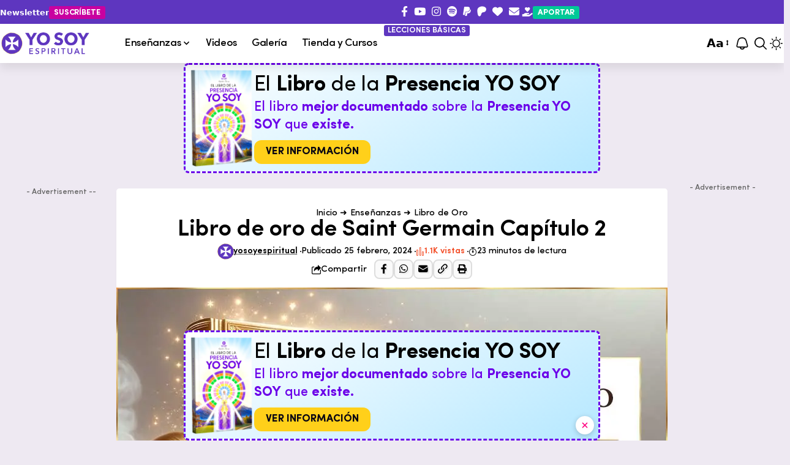

--- FILE ---
content_type: text/html; charset=UTF-8
request_url: https://yosoyespiritual.com/libro-de-oro-2/
body_size: 126589
content:
<!DOCTYPE html>
<html lang="es" prefix="og: https://ogp.me/ns#">
<head>
    <meta charset="UTF-8" />
    <meta http-equiv="X-UA-Compatible" content="IE=edge" />
	<meta name="viewport" content="width=device-width, initial-scale=1.0" />
    <link rel="profile" href="https://gmpg.org/xfn/11" />
	

<title>Libro de oro de Saint Germain Capítulo 2</title><link rel="preload" href="https://yosoyespiritual.com/wp-content/uploads/2024/03/Logo-retina-movil.png" as="image" fetchpriority="high" /><link rel="preload" href="https://yosoyespiritual.com/wp-content/uploads/2024/03/Logo-retina-movil-000.png" as="image" fetchpriority="high" /><style id="perfmatters-used-css">@import url("https://p.typekit.net/p.css?s=1&k=adt0sbt&ht=tk&f=45408&a=13155043&app=typekit&e=css");@font-face{font-family:"ivypresto-display";src:url("https://use.typekit.net/af/0b9b24/00000000000000007735e5ae/31/l?primer=7cdcb44be4a7db8877ffa5c0007b8dd865b3bbc383831fe2ea177f62257a9191&fvd=n6&v=3") format("woff2"),url("https://use.typekit.net/af/0b9b24/00000000000000007735e5ae/31/d?primer=7cdcb44be4a7db8877ffa5c0007b8dd865b3bbc383831fe2ea177f62257a9191&fvd=n6&v=3") format("woff"),url("https://use.typekit.net/af/0b9b24/00000000000000007735e5ae/31/a?primer=7cdcb44be4a7db8877ffa5c0007b8dd865b3bbc383831fe2ea177f62257a9191&fvd=n6&v=3") format("opentype");font-display:swap;font-style:normal;font-weight:600;font-stretch:normal;}:where(.wp-block-button__link){border-radius:9999px;box-shadow:none;padding:calc(.667em + 2px) calc(1.333em + 2px);text-decoration:none;}:root :where(.wp-block-button .wp-block-button__link.is-style-outline),:root :where(.wp-block-button.is-style-outline>.wp-block-button__link){border:2px solid;padding:.667em 1.333em;}:root :where(.wp-block-button .wp-block-button__link.is-style-outline:not(.has-text-color)),:root :where(.wp-block-button.is-style-outline>.wp-block-button__link:not(.has-text-color)){color:currentColor;}:root :where(.wp-block-button .wp-block-button__link.is-style-outline:not(.has-background)),:root :where(.wp-block-button.is-style-outline>.wp-block-button__link:not(.has-background)){background-color:initial;background-image:none;}:where(.wp-block-columns){margin-bottom:1.75em;}:where(.wp-block-columns.has-background){padding:1.25em 2.375em;}:where(.wp-block-post-comments input[type=submit]){border:none;}:where(.wp-block-cover-image:not(.has-text-color)),:where(.wp-block-cover:not(.has-text-color)){color:#fff;}:where(.wp-block-cover-image.is-light:not(.has-text-color)),:where(.wp-block-cover.is-light:not(.has-text-color)){color:#000;}:root :where(.wp-block-cover h1:not(.has-text-color)),:root :where(.wp-block-cover h2:not(.has-text-color)),:root :where(.wp-block-cover h3:not(.has-text-color)),:root :where(.wp-block-cover h4:not(.has-text-color)),:root :where(.wp-block-cover h5:not(.has-text-color)),:root :where(.wp-block-cover h6:not(.has-text-color)),:root :where(.wp-block-cover p:not(.has-text-color)){color:inherit;}:where(.wp-block-file){margin-bottom:1.5em;}:where(.wp-block-file__button){border-radius:2em;display:inline-block;padding:.5em 1em;}:where(.wp-block-file__button):where(a):active,:where(.wp-block-file__button):where(a):focus,:where(.wp-block-file__button):where(a):hover,:where(.wp-block-file__button):where(a):visited{box-shadow:none;color:#fff;opacity:.85;text-decoration:none;}:where(.wp-block-form-input__input){font-size:1em;margin-bottom:.5em;padding:0 .5em;}:where(.wp-block-form-input__input)[type=date],:where(.wp-block-form-input__input)[type=datetime-local],:where(.wp-block-form-input__input)[type=datetime],:where(.wp-block-form-input__input)[type=email],:where(.wp-block-form-input__input)[type=month],:where(.wp-block-form-input__input)[type=number],:where(.wp-block-form-input__input)[type=password],:where(.wp-block-form-input__input)[type=search],:where(.wp-block-form-input__input)[type=tel],:where(.wp-block-form-input__input)[type=text],:where(.wp-block-form-input__input)[type=time],:where(.wp-block-form-input__input)[type=url],:where(.wp-block-form-input__input)[type=week]{border-style:solid;border-width:1px;line-height:2;min-height:2em;}:where(.wp-block-group.wp-block-group-is-layout-constrained){position:relative;}@keyframes show-content-image{0%{visibility:hidden;}99%{visibility:hidden;}to{visibility:visible;}}@keyframes turn-on-visibility{0%{opacity:0;}to{opacity:1;}}@keyframes turn-off-visibility{0%{opacity:1;visibility:visible;}99%{opacity:0;visibility:visible;}to{opacity:0;visibility:hidden;}}@keyframes lightbox-zoom-in{0%{transform:translate(calc(( -100vw + var(--wp--lightbox-scrollbar-width) ) / 2 + var(--wp--lightbox-initial-left-position)),calc(-50vh + var(--wp--lightbox-initial-top-position))) scale(var(--wp--lightbox-scale));}to{transform:translate(-50%,-50%) scale(1);}}@keyframes lightbox-zoom-out{0%{transform:translate(-50%,-50%) scale(1);visibility:visible;}99%{visibility:visible;}to{transform:translate(calc(( -100vw + var(--wp--lightbox-scrollbar-width) ) / 2 + var(--wp--lightbox-initial-left-position)),calc(-50vh + var(--wp--lightbox-initial-top-position))) scale(var(--wp--lightbox-scale));visibility:hidden;}}:where(.wp-block-latest-comments:not([style*=line-height] .wp-block-latest-comments__comment)){line-height:1.1;}:where(.wp-block-latest-comments:not([style*=line-height] .wp-block-latest-comments__comment-excerpt p)){line-height:1.8;}:root :where(.wp-block-latest-posts.is-grid){padding:0;}:root :where(.wp-block-latest-posts.wp-block-latest-posts__list){padding-left:0;}ol,ul{box-sizing:border-box;}:root :where(.wp-block-list.has-background){padding:1.25em 2.375em;}:where(.wp-block-navigation.has-background .wp-block-navigation-item a:not(.wp-element-button)),:where(.wp-block-navigation.has-background .wp-block-navigation-submenu a:not(.wp-element-button)){padding:.5em 1em;}:where(.wp-block-navigation .wp-block-navigation__submenu-container .wp-block-navigation-item a:not(.wp-element-button)),:where(.wp-block-navigation .wp-block-navigation__submenu-container .wp-block-navigation-submenu a:not(.wp-element-button)),:where(.wp-block-navigation .wp-block-navigation__submenu-container .wp-block-navigation-submenu button.wp-block-navigation-item__content),:where(.wp-block-navigation .wp-block-navigation__submenu-container .wp-block-pages-list__item button.wp-block-navigation-item__content){padding:.5em 1em;}@keyframes overlay-menu__fade-in-animation{0%{opacity:0;transform:translateY(.5em);}to{opacity:1;transform:translateY(0);}}:root :where(p.has-background){padding:1.25em 2.375em;}:where(p.has-text-color:not(.has-link-color)) a{color:inherit;}:where(.wp-block-post-comments-form input:not([type=submit])),:where(.wp-block-post-comments-form textarea){border:1px solid #949494;font-family:inherit;font-size:1em;}:where(.wp-block-post-comments-form input:where(:not([type=submit]):not([type=checkbox]))),:where(.wp-block-post-comments-form textarea){padding:calc(.667em + 2px);}:where(.wp-block-post-excerpt){box-sizing:border-box;margin-bottom:var(--wp--style--block-gap);margin-top:var(--wp--style--block-gap);}:where(.wp-block-preformatted.has-background){padding:1.25em 2.375em;}:where(.wp-block-search__button){border:1px solid #ccc;padding:6px 10px;}:where(.wp-block-search__input){appearance:none;border:1px solid #949494;flex-grow:1;font-family:inherit;font-size:inherit;font-style:inherit;font-weight:inherit;letter-spacing:inherit;line-height:inherit;margin-left:0;margin-right:0;min-width:3rem;padding:8px;text-decoration:unset !important;text-transform:inherit;}:where(.wp-block-search__button-inside .wp-block-search__inside-wrapper){background-color:#fff;border:1px solid #949494;box-sizing:border-box;padding:4px;}:where(.wp-block-search__button-inside .wp-block-search__inside-wrapper) :where(.wp-block-search__button){padding:4px 8px;}:root :where(.wp-block-separator.is-style-dots){height:auto;line-height:1;text-align:center;}:root :where(.wp-block-separator.is-style-dots):before{color:currentColor;content:"···";font-family:serif;font-size:1.5em;letter-spacing:2em;padding-left:2em;}:root :where(.wp-block-site-logo.is-style-rounded){border-radius:9999px;}:root :where(.wp-block-social-links .wp-social-link a){padding:.25em;}:root :where(.wp-block-social-links.is-style-logos-only .wp-social-link a){padding:0;}:root :where(.wp-block-social-links.is-style-pill-shape .wp-social-link a){padding-left:.6666666667em;padding-right:.6666666667em;}:root :where(.wp-block-tag-cloud.is-style-outline){display:flex;flex-wrap:wrap;gap:1ch;}:root :where(.wp-block-tag-cloud.is-style-outline a){border:1px solid;font-size:unset !important;margin-right:0;padding:1ch 2ch;text-decoration:none !important;}:root :where(.wp-block-table-of-contents){box-sizing:border-box;}:where(.wp-block-term-description){box-sizing:border-box;margin-bottom:var(--wp--style--block-gap);margin-top:var(--wp--style--block-gap);}:where(pre.wp-block-verse){font-family:inherit;}.editor-styles-wrapper,.entry-content{counter-reset:footnotes;}:root{--wp-block-synced-color:#7a00df;--wp-block-synced-color--rgb:122,0,223;--wp-bound-block-color:var(--wp-block-synced-color);--wp-editor-canvas-background:#ddd;--wp-admin-theme-color:#007cba;--wp-admin-theme-color--rgb:0,124,186;--wp-admin-theme-color-darker-10:#006ba1;--wp-admin-theme-color-darker-10--rgb:0,107,160.5;--wp-admin-theme-color-darker-20:#005a87;--wp-admin-theme-color-darker-20--rgb:0,90,135;--wp-admin-border-width-focus:2px;}@media (min-resolution:192dpi){:root{--wp-admin-border-width-focus:1.5px;}}:root{--wp--preset--font-size--normal:16px;--wp--preset--font-size--huge:42px;}.screen-reader-text{border:0;clip-path:inset(50%);height:1px;margin:-1px;overflow:hidden;padding:0;position:absolute;width:1px;word-wrap:normal !important;}.screen-reader-text:focus{background-color:#ddd;clip-path:none;color:#444;display:block;font-size:1em;height:auto;left:5px;line-height:normal;padding:15px 23px 14px;text-decoration:none;top:5px;width:auto;z-index:100000;}html :where(.has-border-color){border-style:solid;}html :where([style*=border-top-color]){border-top-style:solid;}html :where([style*=border-right-color]){border-right-style:solid;}html :where([style*=border-bottom-color]){border-bottom-style:solid;}html :where([style*=border-left-color]){border-left-style:solid;}html :where([style*=border-width]){border-style:solid;}html :where([style*=border-top-width]){border-top-style:solid;}html :where([style*=border-right-width]){border-right-style:solid;}html :where([style*=border-bottom-width]){border-bottom-style:solid;}html :where([style*=border-left-width]){border-left-style:solid;}html :where(img[class*=wp-image-]){height:auto;max-width:100%;}:where(figure){margin:0 0 1em;}html :where(.is-position-sticky){--wp-admin--admin-bar--position-offset:var(--wp-admin--admin-bar--height,0px);}@media screen and (max-width:600px){html :where(.is-position-sticky){--wp-admin--admin-bar--position-offset:0px;}}[data-theme='dark'] .cta-description{color:var(--dark-description-color,inherit);}.cta-description{color:var(--description-color,inherit);font-size:var(--mobile-description-size,1rem);}@media (min-width:768px){.cta-description{font-size:var(--tablet-description-size,1rem);}}@media (min-width:1025px){.cta-description{font-size:var(--dekstop-description-margin,1rem);}}:root{--direction-multiplier:1;}body.rtl,html[dir=rtl]{--direction-multiplier:-1;}.elementor-screen-only,.screen-reader-text,.screen-reader-text span,.ui-helper-hidden-accessible{height:1px;margin:-1px;overflow:hidden;padding:0;position:absolute;top:-10000em;width:1px;clip:rect(0,0,0,0);border:0;}.elementor *,.elementor :after,.elementor :before{box-sizing:border-box;}.elementor a{box-shadow:none;text-decoration:none;}.elementor img{border:none;border-radius:0;box-shadow:none;height:auto;max-width:100%;}.elementor .elementor-widget:not(.elementor-widget-text-editor):not(.elementor-widget-theme-post-content) figure{margin:0;}.elementor embed,.elementor iframe,.elementor object,.elementor video{border:none;line-height:1;margin:0;max-width:100%;width:100%;}.elementor-element{--flex-direction:initial;--flex-wrap:initial;--justify-content:initial;--align-items:initial;--align-content:initial;--gap:initial;--flex-basis:initial;--flex-grow:initial;--flex-shrink:initial;--order:initial;--align-self:initial;align-self:var(--align-self);flex-basis:var(--flex-basis);flex-grow:var(--flex-grow);flex-shrink:var(--flex-shrink);order:var(--order);}.elementor-element:where(.e-con-full,.elementor-widget){align-content:var(--align-content);align-items:var(--align-items);flex-direction:var(--flex-direction);flex-wrap:var(--flex-wrap);gap:var(--row-gap) var(--column-gap);justify-content:var(--justify-content);}.elementor-align-center{text-align:center;}.elementor-align-right{text-align:right;}.elementor-align-center .elementor-button,.elementor-align-left .elementor-button,.elementor-align-right .elementor-button{width:auto;}@media (max-width:1024px){.elementor-tablet-align-justify .elementor-button{width:100%;}}:root{--page-title-display:block;}.elementor-page-title,h1.entry-title{display:var(--page-title-display);}@keyframes eicon-spin{0%{transform:rotate(0deg);}to{transform:rotate(359deg);}}.elementor-widget{position:relative;}.elementor-widget:not(:last-child){margin-block-end:var(--kit-widget-spacing,20px);}@media (min-width:1025px){#elementor-device-mode:after{content:"desktop";}}@media (min-width:-1){#elementor-device-mode:after{content:"widescreen";}}@media (max-width:-1){#elementor-device-mode:after{content:"laptop";content:"tablet_extra";}}@media (max-width:1024px){#elementor-device-mode:after{content:"tablet";}}@media (max-width:-1){#elementor-device-mode:after{content:"mobile_extra";}}@media (max-width:767px){#elementor-device-mode:after{content:"mobile";}}@media (prefers-reduced-motion:no-preference){html{scroll-behavior:smooth;}}.e-con{--border-radius:0;--border-top-width:0px;--border-right-width:0px;--border-bottom-width:0px;--border-left-width:0px;--border-style:initial;--border-color:initial;--container-widget-width:100%;--container-widget-height:initial;--container-widget-flex-grow:0;--container-widget-align-self:initial;--content-width:min(100%,var(--container-max-width,1140px));--width:100%;--min-height:initial;--height:auto;--text-align:initial;--margin-top:0px;--margin-right:0px;--margin-bottom:0px;--margin-left:0px;--padding-top:var(--container-default-padding-top,10px);--padding-right:var(--container-default-padding-right,10px);--padding-bottom:var(--container-default-padding-bottom,10px);--padding-left:var(--container-default-padding-left,10px);--position:relative;--z-index:revert;--overflow:visible;--gap:var(--widgets-spacing,20px);--row-gap:var(--widgets-spacing-row,20px);--column-gap:var(--widgets-spacing-column,20px);--overlay-mix-blend-mode:initial;--overlay-opacity:1;--overlay-transition:.3s;--e-con-grid-template-columns:repeat(3,1fr);--e-con-grid-template-rows:repeat(2,1fr);border-radius:var(--border-radius);height:var(--height);min-height:var(--min-height);min-width:0;overflow:var(--overflow);position:var(--position);width:var(--width);z-index:var(--z-index);--flex-wrap-mobile:wrap;}.e-con:where(:not(.e-div-block-base)){transition:background var(--background-transition,.3s),border var(--border-transition,.3s),box-shadow var(--border-transition,.3s),transform var(--e-con-transform-transition-duration,.4s);}.e-con{--margin-block-start:var(--margin-top);--margin-block-end:var(--margin-bottom);--margin-inline-start:var(--margin-left);--margin-inline-end:var(--margin-right);--padding-inline-start:var(--padding-left);--padding-inline-end:var(--padding-right);--padding-block-start:var(--padding-top);--padding-block-end:var(--padding-bottom);--border-block-start-width:var(--border-top-width);--border-block-end-width:var(--border-bottom-width);--border-inline-start-width:var(--border-left-width);--border-inline-end-width:var(--border-right-width);}.e-con{margin-block-end:var(--margin-block-end);margin-block-start:var(--margin-block-start);margin-inline-end:var(--margin-inline-end);margin-inline-start:var(--margin-inline-start);padding-inline-end:var(--padding-inline-end);padding-inline-start:var(--padding-inline-start);}.e-con.e-flex{--flex-direction:column;--flex-basis:auto;--flex-grow:0;--flex-shrink:1;flex:var(--flex-grow) var(--flex-shrink) var(--flex-basis);}.e-con-full,.e-con>.e-con-inner{padding-block-end:var(--padding-block-end);padding-block-start:var(--padding-block-start);text-align:var(--text-align);}.e-con-full.e-flex,.e-con.e-flex>.e-con-inner{flex-direction:var(--flex-direction);}.e-con,.e-con>.e-con-inner{display:var(--display);}.e-con.e-grid{--grid-justify-content:start;--grid-align-content:start;--grid-auto-flow:row;}.e-con.e-grid,.e-con.e-grid>.e-con-inner{align-content:var(--grid-align-content);align-items:var(--align-items);grid-auto-flow:var(--grid-auto-flow);grid-template-columns:var(--e-con-grid-template-columns);grid-template-rows:var(--e-con-grid-template-rows);justify-content:var(--grid-justify-content);justify-items:var(--justify-items);}.e-con-boxed.e-flex{align-content:normal;align-items:normal;flex-direction:column;flex-wrap:nowrap;justify-content:normal;}.e-con-boxed.e-grid{grid-template-columns:1fr;grid-template-rows:1fr;justify-items:legacy;}.e-con-boxed{gap:initial;text-align:initial;}.e-con.e-flex>.e-con-inner{align-content:var(--align-content);align-items:var(--align-items);align-self:auto;flex-basis:auto;flex-grow:1;flex-shrink:1;flex-wrap:var(--flex-wrap);justify-content:var(--justify-content);}.e-con.e-grid>.e-con-inner{align-items:var(--align-items);justify-items:var(--justify-items);}.e-con>.e-con-inner{gap:var(--row-gap) var(--column-gap);height:100%;margin:0 auto;max-width:var(--content-width);padding-inline-end:0;padding-inline-start:0;width:100%;}:is(.elementor-section-wrap,[data-elementor-id])>.e-con{--margin-left:auto;--margin-right:auto;max-width:min(100%,var(--width));}.e-con .elementor-widget.elementor-widget{margin-block-end:0;}.e-con:before,.e-con>.elementor-background-slideshow:before,.e-con>.elementor-motion-effects-container>.elementor-motion-effects-layer:before,:is(.e-con,.e-con>.e-con-inner)>.elementor-background-video-container:before{border-block-end-width:var(--border-block-end-width);border-block-start-width:var(--border-block-start-width);border-color:var(--border-color);border-inline-end-width:var(--border-inline-end-width);border-inline-start-width:var(--border-inline-start-width);border-radius:var(--border-radius);border-style:var(--border-style);content:var(--background-overlay);display:block;height:max(100% + var(--border-top-width) + var(--border-bottom-width),100%);left:calc(0px - var(--border-left-width));mix-blend-mode:var(--overlay-mix-blend-mode);opacity:var(--overlay-opacity);position:absolute;top:calc(0px - var(--border-top-width));transition:var(--overlay-transition,.3s);width:max(100% + var(--border-left-width) + var(--border-right-width),100%);}.e-con:before{transition:background var(--overlay-transition,.3s),border-radius var(--border-transition,.3s),opacity var(--overlay-transition,.3s);}.e-con>.elementor-background-slideshow,:is(.e-con,.e-con>.e-con-inner)>.elementor-background-video-container{border-block-end-width:var(--border-block-end-width);border-block-start-width:var(--border-block-start-width);border-color:var(--border-color);border-inline-end-width:var(--border-inline-end-width);border-inline-start-width:var(--border-inline-start-width);border-radius:var(--border-radius);border-style:var(--border-style);height:max(100% + var(--border-top-width) + var(--border-bottom-width),100%);left:calc(0px - var(--border-left-width));top:calc(0px - var(--border-top-width));width:max(100% + var(--border-left-width) + var(--border-right-width),100%);}@media (max-width:767px){:is(.e-con,.e-con>.e-con-inner)>.elementor-background-video-container.elementor-hidden-mobile{display:none;}}:is(.e-con,.e-con>.e-con-inner)>.elementor-background-video-container:before{z-index:1;}:is(.e-con,.e-con>.e-con-inner)>.elementor-background-slideshow:before{z-index:2;}.e-con .elementor-widget{min-width:0;}.e-con>.e-con-inner>.elementor-widget>.elementor-widget-container,.e-con>.elementor-widget>.elementor-widget-container{height:100%;}.e-con.e-con>.e-con-inner>.elementor-widget,.elementor.elementor .e-con>.elementor-widget{max-width:100%;}.e-con .elementor-widget:not(:last-child){--kit-widget-spacing:0px;}@media (max-width:767px){.e-con.e-flex{--width:100%;--flex-wrap:var(--flex-wrap-mobile);}}.elementor-element:where(:not(.e-con)):where(:not(.e-div-block-base)) .elementor-widget-container,.elementor-element:where(:not(.e-con)):where(:not(.e-div-block-base)):not(:has(.elementor-widget-container)){transition:background .3s,border .3s,border-radius .3s,box-shadow .3s,transform var(--e-transform-transition-duration,.4s);}.elementor-heading-title{line-height:1;margin:0;padding:0;}.elementor-button{background-color:#69727d;border-radius:3px;color:#fff;display:inline-block;fill:#fff;font-size:15px;line-height:1;padding:12px 24px;text-align:center;transition:all .3s;}.elementor-button:focus,.elementor-button:hover,.elementor-button:visited{color:#fff;}.elementor-button-content-wrapper{display:flex;flex-direction:row;gap:5px;justify-content:center;}.elementor-button-icon{align-items:center;display:flex;}.elementor-button-icon svg{height:auto;width:1em;}.elementor-button-icon .e-font-icon-svg{height:1em;}.elementor-button-text{display:inline-block;}.elementor-button span{text-decoration:inherit;}.elementor-icon{color:#69727d;display:inline-block;font-size:50px;line-height:1;text-align:center;transition:all .3s;}.elementor-icon:hover{color:#69727d;}.elementor-icon i,.elementor-icon svg{display:block;height:1em;position:relative;width:1em;}.elementor-icon i:before,.elementor-icon svg:before{left:50%;position:absolute;transform:translateX(-50%);}.animated{animation-duration:1.25s;}.animated.animated-slow{animation-duration:2s;}.animated.animated-fast{animation-duration:.75s;}.animated.infinite{animation-iteration-count:infinite;}.animated.reverse{animation-direction:reverse;animation-fill-mode:forwards;}@media (prefers-reduced-motion:reduce){.animated{animation:none !important;}html *{transition-delay:0s !important;transition-duration:0s !important;}}@media (max-width:767px){.elementor .elementor-hidden-mobile,.elementor .elementor-hidden-phone{display:none;}}@media (min-width:768px) and (max-width:1024px){.elementor .elementor-hidden-tablet{display:none;}}.elementor-widget-icon-box .elementor-icon-box-wrapper{display:flex;flex-direction:column;text-align:center;}.elementor-widget-icon-box .elementor-icon-box-icon{display:inline-block;flex:0 0 auto;line-height:0;}.elementor-widget-icon-box .elementor-icon-box-content{flex-grow:1;width:100%;}.elementor-widget-icon-box .elementor-icon-box-title a{color:inherit;}.elementor-widget-icon-box .elementor-icon-box-description{margin:0;}.elementor-widget-icon-box.elementor-position-inline-start .elementor-icon-box-wrapper{flex-direction:row;text-align:start;}.elementor-widget-icon-box.elementor-position-block-start .elementor-icon-box-wrapper{align-items:unset !important;flex-direction:column;text-align:center;}@media (max-width:767px){.elementor-widget-icon-box.elementor-mobile-position-inline-start .elementor-icon-box-wrapper{flex-direction:row;text-align:start;}}.elementor-widget-n-accordion{--n-accordion-title-font-size:20px;--n-accordion-title-flex-grow:initial;--n-accordion-title-justify-content:initial;--n-accordion-title-icon-order:-1;--n-accordion-border-width:1px;--n-accordion-border-color:#d5d8dc;--n-accordion-border-style:solid;--n-accordion-item-title-flex-grow:initial;--n-accordion-item-title-space-between:0px;--n-accordion-item-title-distance-from-content:0px;--n-accordion-padding:10px;--n-accordion-border-radius:0px;--n-accordion-icon-size:15px;--n-accordion-title-normal-color:#1f2124;--n-accordion-title-hover-color:#1f2124;--n-accordion-title-active-color:#1f2124;--n-accordion-icon-normal-color:var(--n-accordion-title-normal-color);--n-accordion-icon-hover-color:var(--n-accordion-title-hover-color);--n-accordion-icon-active-color:var(--n-accordion-title-active-color);--n-accordion-icon-gap:0 10px;width:100%;}.elementor-widget-n-accordion .e-n-accordion details>summary::-webkit-details-marker{display:none;}.elementor-widget-n-accordion .e-n-accordion-item{display:flex;flex-direction:column;position:relative;}.elementor-widget-n-accordion .e-n-accordion-item:not(:last-child){margin-block-end:var(--n-accordion-item-title-space-between);}:where(.elementor-widget-n-accordion .e-n-accordion-item>.e-con){border:var(--n-accordion-border-width) var(--n-accordion-border-style) var(--n-accordion-border-color);}.elementor-widget-n-accordion .e-n-accordion-item-title{align-items:center;border-color:var(--n-accordion-border-color);border-radius:var(--n-accordion-border-radius);border-style:var(--n-accordion-border-style);border-width:var(--n-accordion-border-width);color:var(--n-accordion-title-normal-color);cursor:pointer;display:flex;flex-direction:row;flex-grow:var(--n-menu-title-flex-grow);gap:var(--n-accordion-icon-gap);justify-content:var(--n-accordion-title-justify-content);list-style:none;padding:var(--n-accordion-padding);}.elementor-widget-n-accordion .e-n-accordion-item-title-header{display:flex;}.elementor-widget-n-accordion .e-n-accordion-item-title-header h1,.elementor-widget-n-accordion .e-n-accordion-item-title-header h2,.elementor-widget-n-accordion .e-n-accordion-item-title-header h3,.elementor-widget-n-accordion .e-n-accordion-item-title-header h4,.elementor-widget-n-accordion .e-n-accordion-item-title-header h5,.elementor-widget-n-accordion .e-n-accordion-item-title-header h6,.elementor-widget-n-accordion .e-n-accordion-item-title-header p{margin-block-end:0;margin-block-start:0;}.elementor-widget-n-accordion .e-n-accordion-item-title-text{align-items:center;font-size:var(--n-accordion-title-font-size);}.elementor-widget-n-accordion .e-n-accordion-item-title>span{cursor:pointer;}.elementor-widget-n-accordion .e-n-accordion-item[open]>.e-n-accordion-item-title{color:var(--n-accordion-title-active-color);margin-block-end:var(--n-accordion-item-title-distance-from-content);}.elementor-widget-n-accordion .e-n-accordion-item:not([open]):hover>.e-n-accordion-item-title{color:var(--n-accordion-title-hover-color);}.elementor-widget-n-accordion .e-n-accordion-item>span{cursor:pointer;}.elementor-widget-heading .elementor-heading-title[class*=elementor-size-]>a{color:inherit;font-size:inherit;line-height:inherit;}.elementor-widget-image-box .elementor-image-box-content{width:100%;}@media (min-width:768px){.elementor-widget-image-box.elementor-position-top .elementor-image-box-img{margin:auto;}}@media (max-width:767px){.elementor-widget-image-box .elementor-image-box-img{margin-inline:auto !important;margin-bottom:15px;}}.elementor-widget-image-box .elementor-image-box-img{display:inline-block;}.elementor-widget-image-box .elementor-image-box-img img{display:block;line-height:0;}.elementor-widget-image-box .elementor-image-box-title a{color:inherit;}.elementor-widget-image-box .elementor-image-box-wrapper{text-align:center;}</style>
<link data-rocket-prefetch href="https://api.onesignal.com" rel="dns-prefetch">
<link data-rocket-prefetch href="https://pagead2.googlesyndication.com" rel="dns-prefetch">
<link data-rocket-prefetch href="https://www.googletagmanager.com" rel="dns-prefetch">
<link data-rocket-prefetch href="https://cdn.onesignal.com" rel="dns-prefetch">
<link data-rocket-prefetch href="https://googleads.g.doubleclick.net" rel="dns-prefetch">
<link data-rocket-prefetch href="https://f.convertkit.com" rel="dns-prefetch">
<link data-rocket-preload as="style" data-wpr-hosted-gf-parameters="family=Oxygen%3A400%2C700%7CEncode%20Sans%20Condensed%3A400%2C500%2C600%2C700%2C800&display=swap" href="https://yosoyespiritual.com/wp-content/cache/fonts/1/google-fonts/css/0/3/1/1c2a8486c86efc4ae77278b3790d6.css" rel="preload">
<link crossorigin data-rocket-preload as="font" href="https://yosoyespiritual.com/wp-content/uploads/2025/04/SofiaProSemiBold.ttf" rel="preload">
<link crossorigin data-rocket-preload as="font" href="https://yosoyespiritual.com/wp-content/themes/foxiz/assets/fonts/fa-regular-400.woff2" rel="preload">
<link data-wpr-hosted-gf-parameters="family=Oxygen%3A400%2C700%7CEncode%20Sans%20Condensed%3A400%2C500%2C600%2C700%2C800&display=swap" href="https://yosoyespiritual.com/wp-content/cache/fonts/1/google-fonts/css/0/3/1/1c2a8486c86efc4ae77278b3790d6.css" media="print" onload="this.media=&#039;all&#039;" rel="stylesheet">
<noscript data-wpr-hosted-gf-parameters=""><link rel="stylesheet" href="https://fonts.googleapis.com/css?family=Oxygen%3A400%2C700%7CEncode%20Sans%20Condensed%3A400%2C500%2C600%2C700%2C800&#038;display=swap"></noscript>
<meta name="description" content="Invocación ”YO SOY” la Luz del mundo; el que me sigue, no andará en tinieblas&gt;&gt; (Juan 8:12), comenzando cada afirmación de vital importancia con las palabras “YO SOY”."/>
<meta name="robots" content="follow, index, max-snippet:-1, max-video-preview:-1, max-image-preview:large"/>
<link rel="canonical" href="https://yosoyespiritual.com/libro-de-oro-2/" />
<meta property="og:locale" content="es_ES" />
<meta property="og:type" content="article" />
<meta property="og:title" content="Libro de oro de Saint Germain Capítulo 2" />
<meta property="og:description" content="Invocación ”YO SOY” la Luz del mundo; el que me sigue, no andará en tinieblas&gt;&gt; (Juan 8:12), comenzando cada afirmación de vital importancia con las palabras “YO SOY”." />
<meta property="og:url" content="https://yosoyespiritual.com/libro-de-oro-2/" />
<meta property="og:site_name" content="Yo Soy Espiritual" />
<meta property="article:publisher" content="https://www.facebook.com/seryosoyespiritual" />
<meta property="article:author" content="https://www.facebook.com/seryosoyespiritual/" />
<meta property="article:section" content="Libro de Oro" />
<meta property="og:updated_time" content="2024-03-24T17:32:01-05:00" />
<meta property="og:image" content="https://yosoyespiritual.com/wp-content/uploads/2024/02/El-libro-de-oro-capitulo2.webp" />
<meta property="og:image:secure_url" content="https://yosoyespiritual.com/wp-content/uploads/2024/02/El-libro-de-oro-capitulo2.webp" />
<meta property="og:image:width" content="900" />
<meta property="og:image:height" content="506" />
<meta property="og:image:alt" content="Libro de oro de Saint Germain Capítulo 2" />
<meta property="og:image:type" content="image/webp" />
<meta property="article:published_time" content="2024-02-25T17:41:05-05:00" />
<meta property="article:modified_time" content="2024-03-24T17:32:01-05:00" />
<meta name="twitter:card" content="summary_large_image" />
<meta name="twitter:title" content="Libro de oro de Saint Germain Capítulo 2" />
<meta name="twitter:description" content="Invocación ”YO SOY” la Luz del mundo; el que me sigue, no andará en tinieblas&gt;&gt; (Juan 8:12), comenzando cada afirmación de vital importancia con las palabras “YO SOY”." />
<meta name="twitter:site" content="@yosoyespiritual" />
<meta name="twitter:creator" content="@yosoyespiritual" />
<meta name="twitter:image" content="https://yosoyespiritual.com/wp-content/uploads/2024/02/El-libro-de-oro-capitulo2.webp" />
<meta name="twitter:label1" content="Escrito por" />
<meta name="twitter:data1" content="yosoyespiritual" />
<meta name="twitter:label2" content="Tiempo de lectura" />
<meta name="twitter:data2" content="15 minutos" />
<script type="application/ld+json" class="rank-math-schema-pro">{"@context":"https://schema.org","@graph":[{"@type":"Organization","@id":"https://yosoyespiritual.com/#organization","name":"Yo Soy Espiritual","sameAs":["https://www.facebook.com/seryosoyespiritual","https://twitter.com/yosoyespiritual","https://www.instagram.com/yosoyespiritual/","https://co.pinterest.com/yosoyespiritual/","https://www.youtube.com/channel/UCBbq0Pe3hrDt3j1keS_PXCg"],"logo":{"@type":"ImageObject","@id":"https://yosoyespiritual.com/#logo","url":"https://www.yosoyespiritual.com/wp-content/uploads/2018/01/Favicon5.png","contentUrl":"https://www.yosoyespiritual.com/wp-content/uploads/2018/01/Favicon5.png","caption":"Yo Soy Espiritual","inLanguage":"es","width":"144","height":"144"}},{"@type":"WebSite","@id":"https://yosoyespiritual.com/#website","url":"https://yosoyespiritual.com","name":"Yo Soy Espiritual","publisher":{"@id":"https://yosoyespiritual.com/#organization"},"inLanguage":"es"},{"@type":"ImageObject","@id":"https://yosoyespiritual.com/wp-content/uploads/2024/02/El-libro-de-oro-capitulo2.webp","url":"https://yosoyespiritual.com/wp-content/uploads/2024/02/El-libro-de-oro-capitulo2.webp","width":"900","height":"506","inLanguage":"es"},{"@type":"BreadcrumbList","@id":"https://yosoyespiritual.com/libro-de-oro-2/#breadcrumb","itemListElement":[{"@type":"ListItem","position":"1","item":{"@id":"http://yosoyespiritual.com","name":"Inicio"}},{"@type":"ListItem","position":"2","item":{"@id":"https://yosoyespiritual.com/blog/","name":"Ense\u00f1anzas"}},{"@type":"ListItem","position":"3","item":{"@id":"https://yosoyespiritual.com/blog/libro-de-oro/","name":"Libro de Oro"}},{"@type":"ListItem","position":"4","item":{"@id":"https://yosoyespiritual.com/libro-de-oro-2/","name":"Libro de oro de Saint Germain Cap\u00edtulo 2"}}]},{"@type":"WebPage","@id":"https://yosoyespiritual.com/libro-de-oro-2/#webpage","url":"https://yosoyespiritual.com/libro-de-oro-2/","name":"Libro de oro de Saint Germain Cap\u00edtulo 2","datePublished":"2024-02-25T17:41:05-05:00","dateModified":"2024-03-24T17:32:01-05:00","isPartOf":{"@id":"https://yosoyespiritual.com/#website"},"primaryImageOfPage":{"@id":"https://yosoyespiritual.com/wp-content/uploads/2024/02/El-libro-de-oro-capitulo2.webp"},"inLanguage":"es","breadcrumb":{"@id":"https://yosoyespiritual.com/libro-de-oro-2/#breadcrumb"}},{"@type":"Person","@id":"https://yosoyespiritual.com/autor/yosoyespiritual/","name":"yosoyespiritual","description":"Audios, videos, ense\u00f1anzas. Aqu\u00ed encuentras todas las publicaciones del blog Yo Soy Espiritual. Todos los hombres buscan anhelantes a DIOS","url":"https://yosoyespiritual.com/autor/yosoyespiritual/","image":{"@type":"ImageObject","@id":"https://secure.gravatar.com/avatar/28c1318ba785a0eb202f3032987186a48e5ee97d5ab3eaf1620f33877c687cd4?s=96&amp;d=mm&amp;r=g","url":"https://secure.gravatar.com/avatar/28c1318ba785a0eb202f3032987186a48e5ee97d5ab3eaf1620f33877c687cd4?s=96&amp;d=mm&amp;r=g","caption":"yosoyespiritual","inLanguage":"es"},"sameAs":["https://www.facebook.com/seryosoyespiritual/","https://www.instagram.com/yosoyespiritual/","https://www.youtube.com/channel/UCBbq0Pe3hrDt3j1keS_PXCg"],"worksFor":{"@id":"https://yosoyespiritual.com/#organization"}},{"@type":"BlogPosting","headline":"Libro de oro de Saint Germain Cap\u00edtulo 2","keywords":"Libro de oro de Saint Germain Cap\u00edtulo 2","datePublished":"2024-02-25T17:41:05-05:00","dateModified":"2024-03-24T17:32:01-05:00","articleSection":"Libro de Oro, Saint Germain","author":{"@id":"https://yosoyespiritual.com/autor/yosoyespiritual/","name":"yosoyespiritual"},"publisher":{"@id":"https://yosoyespiritual.com/#organization"},"description":"Invocaci\u00f3n \u201dYO SOY\u201d la Luz del mundo; el que me sigue, no andar\u00e1 en tinieblas&gt;&gt; (Juan 8:12), comenzando cada afirmaci\u00f3n de vital importancia con las palabras \u201cYO SOY\u201d.","name":"Libro de oro de Saint Germain Cap\u00edtulo 2","@id":"https://yosoyespiritual.com/libro-de-oro-2/#richSnippet","isPartOf":{"@id":"https://yosoyespiritual.com/libro-de-oro-2/#webpage"},"image":{"@id":"https://yosoyespiritual.com/wp-content/uploads/2024/02/El-libro-de-oro-capitulo2.webp"},"inLanguage":"es","mainEntityOfPage":{"@id":"https://yosoyespiritual.com/libro-de-oro-2/#webpage"}}]}</script>


<link rel='dns-prefetch' href='//use.typekit.net' />
<link href='https://fonts.gstatic.com' crossorigin rel='preconnect' />
<link rel="alternate" type="application/rss+xml" title="Yo Soy Espiritual &raquo; Feed" href="https://yosoyespiritual.com/feed/" />
<link rel="alternate" type="application/rss+xml" title="Yo Soy Espiritual &raquo; Feed de los comentarios" href="https://yosoyespiritual.com/comments/feed/" />
<link rel="alternate" type="application/rss+xml" title="Yo Soy Espiritual &raquo; Comentario Libro de oro de Saint Germain Capítulo 2 del feed" href="https://yosoyespiritual.com/libro-de-oro-2/feed/" />
<link rel="alternate" title="oEmbed (JSON)" type="application/json+oembed" href="https://yosoyespiritual.com/wp-json/oembed/1.0/embed?url=https%3A%2F%2Fyosoyespiritual.com%2Flibro-de-oro-2%2F" />
<link rel="alternate" title="oEmbed (XML)" type="text/xml+oembed" href="https://yosoyespiritual.com/wp-json/oembed/1.0/embed?url=https%3A%2F%2Fyosoyespiritual.com%2Flibro-de-oro-2%2F&#038;format=xml" />
<script type="application/ld+json">{
    "@context": "https://schema.org",
    "@type": "Organization",
    "legalName": "Yo Soy Espiritual",
    "url": "https://yosoyespiritual.com/",
    "email": "admin@yosoyespiritual.com",
    "logo": "https://yosoyespiritual.com/wp-content/uploads/2024/03/Logo-retina-movil.png",
    "sameAs": [
        "https://www.facebook.com/seryosoyespiritual",
        "https://www.youtube.com/channel/UCBbq0Pe3hrDt3j1keS_PXCg",
        "https://www.instagram.com/yosoyespiritual/",
        "https://open.spotify.com/show/3PkD8Gwhl6hd4Wjoobtkqy",
        "https://www.paypal.com/cgi-bin/webscr?cmd=_s-xclick&hosted_button_id=NXGDKEELENLG2&source=url",
        "https://www.patreon.com/cw/yosoyespiritual",
        "https://yosoyespiritual.com/aportes/",
        "http://cursos.yosoyespiritual.com/contacto/"
    ]
}</script>
<style id='wp-img-auto-sizes-contain-inline-css'>
img:is([sizes=auto i],[sizes^="auto," i]){contain-intrinsic-size:3000px 1500px}
/*# sourceURL=wp-img-auto-sizes-contain-inline-css */
</style>
<link data-minify="1" rel="stylesheet" id="adobe-fonts-css" media="all" data-pmdelayedstyle="https://yosoyespiritual.com/wp-content/cache/min/1/adt0sbt.css?ver=1768531685">
<style id='wp-emoji-styles-inline-css'>

	img.wp-smiley, img.emoji {
		display: inline !important;
		border: none !important;
		box-shadow: none !important;
		height: 1em !important;
		width: 1em !important;
		margin: 0 0.07em !important;
		vertical-align: -0.1em !important;
		background: none !important;
		padding: 0 !important;
	}
/*# sourceURL=wp-emoji-styles-inline-css */
</style>
<link rel="stylesheet" id="wp-block-library-css" media="all" data-pmdelayedstyle="https://yosoyespiritual.com/wp-includes/css/dist/block-library/style.min.css">
<style id='classic-theme-styles-inline-css'>
/*! This file is auto-generated */
.wp-block-button__link{color:#fff;background-color:#32373c;border-radius:9999px;box-shadow:none;text-decoration:none;padding:calc(.667em + 2px) calc(1.333em + 2px);font-size:1.125em}.wp-block-file__button{background:#32373c;color:#fff;text-decoration:none}
/*# sourceURL=/wp-includes/css/classic-themes.min.css */
</style>
<link data-minify="1" rel="stylesheet" id="foxiz-elements-css" media="all" data-pmdelayedstyle="https://yosoyespiritual.com/wp-content/cache/min/1/wp-content/plugins/foxiz-core/lib/foxiz-elements/public/style.css?ver=1768531685">
<link data-minify="1" rel="stylesheet" id="titan-adminbar-styles-css" media="all" data-pmdelayedstyle="https://yosoyespiritual.com/wp-content/cache/background-css/1/yosoyespiritual.com/wp-content/cache/min/1/wp-content/plugins/anti-spam/assets/css/admin-bar.css?ver=1768531685&amp;wpr_t=1769496750">
<style id='banner-scroll-style-inline-css'>

		/* Estilos Base */
		.banner-container {
			position: fixed;
			left: 0;
			width: 100%;
			height: px;
			z-index: 99999; 
			transition: transform 0.5s cubic-bezier(0.25, 1, 0.5, 1), opacity 0.5s ease;
			background: transparent;
			pointer-events: none;
			opacity: 0;
			display: flex;
			justify-content: center;
		}

		/* Posiciones iniciales */
		#banner-superior { top: 0; transform: translateY(-120%); }
		#banner-inferior { bottom: 0; transform: translateY(120%); }

		/* Estado Visible */
		.banner-container.is-visible {
			transform: translateY(0) !important;
			opacity: 1;
			pointer-events: auto;
		}

		/* Contenedor Interno */
		.banner-inner {
			max-width: 680px; 
			width: 100%;
			margin: 0 auto;
			position: relative;
			height: 100%;
		}
		
		.banner-content-wrapper {
			width: 100%;
			height: 100%;
		}

		/* Botón de cerrar */
		.banner-close-btn {
			position: absolute;
			bottom: 10px; 
			right: 10px; 
			width: 30px;
			min-width: 30px; 
			height: 30px;
			min-height: 30px; 
			background-color: #ffffff;
			color: #ff007f; /* Rosa */
			border-radius: 50%;
			display: flex;
			align-items: center;
			justify-content: center;
			cursor: pointer;
			z-index: 2147483647; 
			box-shadow: 0 2px 8px rgba(0,0,0,0.2);
			transition: transform 0.2s ease;
			padding: 0 !important;
			margin: 0 !important;
			line-height: 1 !important;
			border: none !important;
			box-sizing: border-box !important;
		}

		.banner-close-btn:hover {
			transform: scale(1.1);
			background-color: #f0f0f0;
		}

		.banner-close-btn svg {
			width: 14px;
			height: 14px;
			stroke-width: 3;
			display: block;
		}
		
/*# sourceURL=banner-scroll-style-inline-css */
</style>
<link rel="stylesheet" id="mdp-speaker-css" media="all" data-pmdelayedstyle="https://yosoyespiritual.com/wp-content/plugins/speaker/css/speaker.min.css">
<style id='mdp-speaker-inline-css'>

            .mdp-speaker-wrapper {
	            --mdp-speaker-player-padding: 0px 0px 0px 0px;
	            --mdp-speaker-player-margin: 0px 0px 20px 0px;
	            --mdp-speaker-player-radius: 10px 10px 10px 10px;
	            --mdp-speaker-player-color: rgba(94, 54, 191, 0.08);
	            --mdp-speaker-player-thumbnail-height: 250px;
	            --mdp-speaker-player-color-controls: rgba(94, 54, 191, 1);
	            --mdp-speaker-player-color-controls-hover: rgba(255, 255, 255, 1);
	            --mdp-speaker-player-color-text: rgba(94, 54, 191, 1);
	            --mdp-speaker-player-icon-size: 16px;
	            --mdp-speaker-player-font-size: 12px;
	            --mdp-speaker-player-wave-color: rgba(94, 54, 191, 0.5);
	            --mdp-speaker-player-progress-color: rgba(94, 54, 191, 1);
	            --mdp-speaker-row-gap: 20px;
	        }
        .dark-skin .mdp-speaker-wavesurfer-player {
    background-color: rgb(208 193 243);
}

.mdp-speaker-wrapper {
    padding: 20px 0 18px 0;}
/*# sourceURL=mdp-speaker-inline-css */
</style>
<link rel="stylesheet" id="mdp-speaker-player-wavesurfer-css" media="all" data-pmdelayedstyle="https://yosoyespiritual.com/wp-content/plugins/speaker/css/speaker-player-wavesurfer.min.css">
<style id='mdp-speaker-player-wavesurfer-inline-css'>

            .mdp-speaker-wrapper {
	            --mdp-speaker-wavesurfer-player-color-hover: rgba(94, 54, 191, 1);
	            --mdp-speaker-wavesurfer-player-thumbnail-width: 100px;
	            --mdp-speaker-wavesurfer-player-thumbnail-overlay: rgba(232, 238, 253, 0.85);
	        }
        
/*# sourceURL=mdp-speaker-player-wavesurfer-inline-css */
</style>
<style id='local-fonts-uploader-inline-css'>
@font-face {
    font-family: 'Sabiduria';
    font-weight: 600;
    font-style: normal;
    src: url('https://yosoyespiritual.com/wp-content/uploads/2025/04/SofiaProSemiBold.ttf') format('truetype');
    font-display: swap;
}
.s-title, h1, h2, h3, h4, h5, h6, .medd {
    font-family: 'Sabiduria', sans-serif;
    font-weight: 600;
    font-style: normal;
}
@font-face {
    font-family: 'Sabiduria';
    font-weight: 700;
    font-style: normal;
    src: url('https://yosoyespiritual.com/wp-content/uploads/2025/04/SofiaProBold.ttf') format('truetype');
    font-display: swap;
}
.s-title, h1, h2, h3, h4, h5, h6 {
    font-family: 'Sabiduria', sans-serif;
    font-weight: 700;
    font-style: normal;
}
@font-face {
    font-family: 'Sabiduria';
    font-weight: 500;
    font-style: normal;
    src: url('https://yosoyespiritual.com/wp-content/uploads/2025/04/SofiaProMedium.ttf') format('truetype');
    font-display: swap;
}
.s-title, h1, h2, h3, h4, h5, h6, .titulo-mixto strong {
    font-family: 'Sabiduria', sans-serif;
    font-weight: 500;
    font-style: normal;
}
@font-face {
    font-family: 'Sabiduria';
    font-weight: 200;
    font-style: normal;
    src: url('https://yosoyespiritual.com/wp-content/uploads/2025/12/SofiaPro-ExtraLight.ttf') format('truetype');
    font-display: swap;
}
.titulo-mixto {
    font-family: 'Sabiduria', sans-serif;
    font-weight: 200;
    font-style: normal;
}
@font-face {
    font-family: 'Sabiduria';
    font-weight: 400;
    font-style: normal;
    src: url('https://yosoyespiritual.com/wp-content/uploads/2025/12/SofiaPro.ttf') format('truetype');
    font-display: swap;
}
.tagline {
    font-family: 'Sabiduria', sans-serif;
    font-weight: 400;
    font-style: normal;
}

/*# sourceURL=local-fonts-uploader-inline-css */
</style>
<link rel="stylesheet" id="elementor-frontend-css" media="all" data-pmdelayedstyle="https://yosoyespiritual.com/wp-content/plugins/elementor/assets/css/frontend.min.css">
<style id='elementor-frontend-inline-css'>
.elementor-kit-14731{--e-global-color-01e3f79:#372187;--e-global-color-352bf2b:#E8E1F4;--e-global-color-a08496f:#F8F4FF;--e-global-color-43b7204:#FFFFFF;--e-global-color-0f7dae7:#090613;--e-global-typography-primary-font-weight:600;--e-global-typography-secondary-font-weight:400;--e-global-typography-text-font-weight:500;--e-global-typography-accent-font-weight:500;}.elementor-section.elementor-section-boxed > .elementor-container{max-width:1300px;}.e-con{--container-max-width:1300px;}.elementor-widget:not(:last-child){margin-block-end:20px;}.elementor-element{--widgets-spacing:20px 20px;--widgets-spacing-row:20px;--widgets-spacing-column:20px;}{}h1.entry-title{display:var(--page-title-display);}@media(max-width:1024px){.elementor-section.elementor-section-boxed > .elementor-container{max-width:1024px;}.e-con{--container-max-width:1024px;}}@media(max-width:767px){.elementor-section.elementor-section-boxed > .elementor-container{max-width:767px;}.e-con{--container-max-width:767px;}}
.elementor-23428 .elementor-element.elementor-element-2e16442{--display:flex;--gap:15px 15px;--row-gap:15px;--column-gap:15px;--padding-top:40px;--padding-bottom:240px;--padding-left:38px;--padding-right:38px;}.elementor-23428 .elementor-element.elementor-element-2e16442:not(.elementor-motion-effects-element-type-background), .elementor-23428 .elementor-element.elementor-element-2e16442 > .elementor-motion-effects-container > .elementor-motion-effects-layer{background-color:var( --e-global-color-43b7204 );}[data-theme="dark"] .elementor-23428 .elementor-element.elementor-element-2e16442{background-color:var( --e-global-color-0f7dae7 );}.elementor-23428 .elementor-element.elementor-element-b887eb4 .elementor-icon-box-wrapper{align-items:end;gap:10px;}.elementor-23428 .elementor-element.elementor-element-b887eb4.elementor-view-stacked .elementor-icon{background-color:#5E36BF;}.elementor-23428 .elementor-element.elementor-element-b887eb4.elementor-view-framed .elementor-icon, .elementor-23428 .elementor-element.elementor-element-b887eb4.elementor-view-default .elementor-icon{fill:#5E36BF;color:#5E36BF;border-color:#5E36BF;}.elementor-23428 .elementor-element.elementor-element-b887eb4 .elementor-icon{font-size:22px;}.elementor-23428 .elementor-element.elementor-element-b887eb4 .elementor-icon-box-title, .elementor-23428 .elementor-element.elementor-element-b887eb4 .elementor-icon-box-title a{font-size:21px;}[data-theme="dark"] .elementor-23428 .elementor-element.elementor-element-b887eb4 .elementor-icon-box-title{color:#ffffff;}[data-theme="dark"] .elementor-23428 .elementor-element.elementor-element-b887eb4 .elementor-icon-box-description{color:#eeeeee;}.elementor-23428 .elementor-element.elementor-element-66c8abe .elementor-icon-box-wrapper{align-items:end;gap:10px;}.elementor-23428 .elementor-element.elementor-element-66c8abe.elementor-view-stacked .elementor-icon{background-color:#6BCA43;}.elementor-23428 .elementor-element.elementor-element-66c8abe.elementor-view-framed .elementor-icon, .elementor-23428 .elementor-element.elementor-element-66c8abe.elementor-view-default .elementor-icon{fill:#6BCA43;color:#6BCA43;border-color:#6BCA43;}.elementor-23428 .elementor-element.elementor-element-66c8abe .elementor-icon{font-size:22px;}.elementor-23428 .elementor-element.elementor-element-66c8abe .elementor-icon-box-title, .elementor-23428 .elementor-element.elementor-element-66c8abe .elementor-icon-box-title a{font-size:21px;}[data-theme="dark"] .elementor-23428 .elementor-element.elementor-element-66c8abe .elementor-icon-box-title{color:#ffffff;}[data-theme="dark"] .elementor-23428 .elementor-element.elementor-element-66c8abe .elementor-icon-box-description{color:#eeeeee;}.elementor-23428 .elementor-element.elementor-element-8816b8a .elementor-icon-box-wrapper{align-items:end;gap:10px;}.elementor-23428 .elementor-element.elementor-element-8816b8a.elementor-view-stacked .elementor-icon{background-color:#E73BBF;}.elementor-23428 .elementor-element.elementor-element-8816b8a.elementor-view-framed .elementor-icon, .elementor-23428 .elementor-element.elementor-element-8816b8a.elementor-view-default .elementor-icon{fill:#E73BBF;color:#E73BBF;border-color:#E73BBF;}.elementor-23428 .elementor-element.elementor-element-8816b8a .elementor-icon{font-size:22px;}.elementor-23428 .elementor-element.elementor-element-8816b8a .elementor-icon-box-title, .elementor-23428 .elementor-element.elementor-element-8816b8a .elementor-icon-box-title a{font-size:21px;}[data-theme="dark"] .elementor-23428 .elementor-element.elementor-element-8816b8a .elementor-icon-box-title{color:#ffffff;}[data-theme="dark"] .elementor-23428 .elementor-element.elementor-element-8816b8a .elementor-icon-box-description{color:#eeeeee;}.elementor-23428 .elementor-element.elementor-element-2ef6ab8 .elementor-icon-box-wrapper{align-items:end;gap:10px;}.elementor-23428 .elementor-element.elementor-element-2ef6ab8.elementor-view-stacked .elementor-icon{background-color:#D1A600;}.elementor-23428 .elementor-element.elementor-element-2ef6ab8.elementor-view-framed .elementor-icon, .elementor-23428 .elementor-element.elementor-element-2ef6ab8.elementor-view-default .elementor-icon{fill:#D1A600;color:#D1A600;border-color:#D1A600;}.elementor-23428 .elementor-element.elementor-element-2ef6ab8 .elementor-icon{font-size:22px;}.elementor-23428 .elementor-element.elementor-element-2ef6ab8 .elementor-icon-box-title, .elementor-23428 .elementor-element.elementor-element-2ef6ab8 .elementor-icon-box-title a{font-size:21px;}[data-theme="dark"] .elementor-23428 .elementor-element.elementor-element-2ef6ab8 .elementor-icon-box-title{color:#ffffff;}[data-theme="dark"] .elementor-23428 .elementor-element.elementor-element-2ef6ab8 .elementor-icon-box-description{color:#eeeeee;}.elementor-23428 .elementor-element.elementor-element-83e0984 .elementor-icon-box-wrapper{align-items:end;gap:10px;}.elementor-23428 .elementor-element.elementor-element-83e0984.elementor-view-stacked .elementor-icon{background-color:#2188CE;}.elementor-23428 .elementor-element.elementor-element-83e0984.elementor-view-framed .elementor-icon, .elementor-23428 .elementor-element.elementor-element-83e0984.elementor-view-default .elementor-icon{fill:#2188CE;color:#2188CE;border-color:#2188CE;}.elementor-23428 .elementor-element.elementor-element-83e0984 .elementor-icon{font-size:22px;}.elementor-23428 .elementor-element.elementor-element-83e0984 .elementor-icon-box-title, .elementor-23428 .elementor-element.elementor-element-83e0984 .elementor-icon-box-title a{font-size:21px;}[data-theme="dark"] .elementor-23428 .elementor-element.elementor-element-83e0984 .elementor-icon-box-title{color:#ffffff;}[data-theme="dark"] .elementor-23428 .elementor-element.elementor-element-83e0984 .elementor-icon-box-description{color:#eeeeee;}.elementor-23428 .elementor-element.elementor-element-6420b99 .elementor-icon-box-wrapper{align-items:end;gap:10px;}.elementor-23428 .elementor-element.elementor-element-6420b99.elementor-view-stacked .elementor-icon{background-color:#2CACAA;}.elementor-23428 .elementor-element.elementor-element-6420b99.elementor-view-framed .elementor-icon, .elementor-23428 .elementor-element.elementor-element-6420b99.elementor-view-default .elementor-icon{fill:#2CACAA;color:#2CACAA;border-color:#2CACAA;}.elementor-23428 .elementor-element.elementor-element-6420b99 .elementor-icon{font-size:22px;}.elementor-23428 .elementor-element.elementor-element-6420b99 .elementor-icon-box-title, .elementor-23428 .elementor-element.elementor-element-6420b99 .elementor-icon-box-title a{font-size:21px;}[data-theme="dark"] .elementor-23428 .elementor-element.elementor-element-6420b99 .elementor-icon-box-title{color:#ffffff;}[data-theme="dark"] .elementor-23428 .elementor-element.elementor-element-6420b99 .elementor-icon-box-description{color:#eeeeee;}.elementor-23428 .elementor-element.elementor-element-30a209a .elementor-icon-box-wrapper{align-items:end;gap:10px;}.elementor-23428 .elementor-element.elementor-element-30a209a.elementor-view-stacked .elementor-icon{background-color:#DF681F;}.elementor-23428 .elementor-element.elementor-element-30a209a.elementor-view-framed .elementor-icon, .elementor-23428 .elementor-element.elementor-element-30a209a.elementor-view-default .elementor-icon{fill:#DF681F;color:#DF681F;border-color:#DF681F;}.elementor-23428 .elementor-element.elementor-element-30a209a .elementor-icon{font-size:22px;}.elementor-23428 .elementor-element.elementor-element-30a209a .elementor-icon-box-title, .elementor-23428 .elementor-element.elementor-element-30a209a .elementor-icon-box-title a{font-size:21px;}[data-theme="dark"] .elementor-23428 .elementor-element.elementor-element-30a209a .elementor-icon-box-title{color:#ffffff;}[data-theme="dark"] .elementor-23428 .elementor-element.elementor-element-30a209a .elementor-icon-box-description{color:#eeeeee;}.elementor-23428 .elementor-element.elementor-element-7121404 .elementor-icon-box-wrapper{align-items:center;gap:10px;}.elementor-23428 .elementor-element.elementor-element-7121404.elementor-view-stacked .elementor-icon{background-color:#CC8EFF;}.elementor-23428 .elementor-element.elementor-element-7121404.elementor-view-framed .elementor-icon, .elementor-23428 .elementor-element.elementor-element-7121404.elementor-view-default .elementor-icon{fill:#CC8EFF;color:#CC8EFF;border-color:#CC8EFF;}.elementor-23428 .elementor-element.elementor-element-7121404 .elementor-icon{font-size:22px;}.elementor-23428 .elementor-element.elementor-element-7121404 .elementor-icon-box-title, .elementor-23428 .elementor-element.elementor-element-7121404 .elementor-icon-box-title a{font-size:21px;}[data-theme="dark"] .elementor-23428 .elementor-element.elementor-element-7121404 .elementor-icon-box-title{color:#ffffff;}[data-theme="dark"] .elementor-23428 .elementor-element.elementor-element-7121404 .elementor-icon-box-description{color:#eeeeee;}.elementor-23428 .elementor-element.elementor-element-014e5af{--display:grid;--e-con-grid-template-columns:repeat(2, 1fr);--e-con-grid-template-rows:repeat(2, 1fr);--grid-auto-flow:row;}.elementor-23428 .elementor-element.elementor-element-dcf3eba .elementor-icon-box-wrapper{gap:0px;}.elementor-23428 .elementor-element.elementor-element-dcf3eba.elementor-view-stacked .elementor-icon{background-color:#017AF1;}.elementor-23428 .elementor-element.elementor-element-dcf3eba.elementor-view-framed .elementor-icon, .elementor-23428 .elementor-element.elementor-element-dcf3eba.elementor-view-default .elementor-icon{fill:#017AF1;color:#017AF1;border-color:#017AF1;}.elementor-23428 .elementor-element.elementor-element-dcf3eba .elementor-icon{font-size:22px;}.elementor-23428 .elementor-element.elementor-element-dcf3eba .elementor-icon-box-title, .elementor-23428 .elementor-element.elementor-element-dcf3eba .elementor-icon-box-title a{font-size:21px;line-height:20px;}.elementor-23428 .elementor-element.elementor-element-dcf3eba .elementor-icon-box-description{font-size:15px;}[data-theme="dark"] .elementor-23428 .elementor-element.elementor-element-dcf3eba .elementor-icon-box-title{color:#ffffff;}[data-theme="dark"] .elementor-23428 .elementor-element.elementor-element-dcf3eba .elementor-icon-box-description{color:#eeeeee;}.elementor-23428 .elementor-element.elementor-element-1e7e9d8 .elementor-icon-box-wrapper{gap:0px;}.elementor-23428 .elementor-element.elementor-element-1e7e9d8.elementor-view-stacked .elementor-icon{background-color:#51CC00;}.elementor-23428 .elementor-element.elementor-element-1e7e9d8.elementor-view-framed .elementor-icon, .elementor-23428 .elementor-element.elementor-element-1e7e9d8.elementor-view-default .elementor-icon{fill:#51CC00;color:#51CC00;border-color:#51CC00;}.elementor-23428 .elementor-element.elementor-element-1e7e9d8 .elementor-icon{font-size:22px;}.elementor-23428 .elementor-element.elementor-element-1e7e9d8 .elementor-icon-box-title, .elementor-23428 .elementor-element.elementor-element-1e7e9d8 .elementor-icon-box-title a{font-size:21px;line-height:20px;}.elementor-23428 .elementor-element.elementor-element-1e7e9d8 .elementor-icon-box-description{font-size:15px;}[data-theme="dark"] .elementor-23428 .elementor-element.elementor-element-1e7e9d8 .elementor-icon-box-title{color:#ffffff;}[data-theme="dark"] .elementor-23428 .elementor-element.elementor-element-1e7e9d8 .elementor-icon-box-description{color:#eeeeee;}.elementor-23428 .elementor-element.elementor-element-bc2926f .elementor-icon-box-wrapper{gap:0px;}.elementor-23428 .elementor-element.elementor-element-bc2926f.elementor-view-stacked .elementor-icon{background-color:#F7B100;}.elementor-23428 .elementor-element.elementor-element-bc2926f.elementor-view-framed .elementor-icon, .elementor-23428 .elementor-element.elementor-element-bc2926f.elementor-view-default .elementor-icon{fill:#F7B100;color:#F7B100;border-color:#F7B100;}.elementor-23428 .elementor-element.elementor-element-bc2926f .elementor-icon{font-size:22px;}.elementor-23428 .elementor-element.elementor-element-bc2926f .elementor-icon-box-title, .elementor-23428 .elementor-element.elementor-element-bc2926f .elementor-icon-box-title a{font-size:21px;line-height:20px;}.elementor-23428 .elementor-element.elementor-element-bc2926f .elementor-icon-box-description{font-size:15px;}[data-theme="dark"] .elementor-23428 .elementor-element.elementor-element-bc2926f .elementor-icon-box-title{color:#ffffff;}[data-theme="dark"] .elementor-23428 .elementor-element.elementor-element-bc2926f .elementor-icon-box-description{color:#eeeeee;}.elementor-23428 .elementor-element.elementor-element-e271628 .elementor-icon-box-wrapper{gap:0px;}.elementor-23428 .elementor-element.elementor-element-e271628.elementor-view-stacked .elementor-icon{background-color:#F56F13;}.elementor-23428 .elementor-element.elementor-element-e271628.elementor-view-framed .elementor-icon, .elementor-23428 .elementor-element.elementor-element-e271628.elementor-view-default .elementor-icon{fill:#F56F13;color:#F56F13;border-color:#F56F13;}.elementor-23428 .elementor-element.elementor-element-e271628 .elementor-icon{font-size:22px;}.elementor-23428 .elementor-element.elementor-element-e271628 .elementor-icon-box-title, .elementor-23428 .elementor-element.elementor-element-e271628 .elementor-icon-box-title a{font-size:21px;line-height:20px;}.elementor-23428 .elementor-element.elementor-element-e271628 .elementor-icon-box-description{font-size:15px;}[data-theme="dark"] .elementor-23428 .elementor-element.elementor-element-e271628 .elementor-icon-box-title{color:#ffffff;}[data-theme="dark"] .elementor-23428 .elementor-element.elementor-element-e271628 .elementor-icon-box-description{color:#eeeeee;}.elementor-23428 .elementor-element.elementor-element-4407e43 .elementor-icon-box-wrapper{gap:0px;}.elementor-23428 .elementor-element.elementor-element-4407e43.elementor-view-stacked .elementor-icon{background-color:#FF5E9F;}.elementor-23428 .elementor-element.elementor-element-4407e43.elementor-view-framed .elementor-icon, .elementor-23428 .elementor-element.elementor-element-4407e43.elementor-view-default .elementor-icon{fill:#FF5E9F;color:#FF5E9F;border-color:#FF5E9F;}.elementor-23428 .elementor-element.elementor-element-4407e43 .elementor-icon{font-size:22px;}.elementor-23428 .elementor-element.elementor-element-4407e43 .elementor-icon-box-title, .elementor-23428 .elementor-element.elementor-element-4407e43 .elementor-icon-box-title a{font-size:21px;line-height:20px;}.elementor-23428 .elementor-element.elementor-element-4407e43 .elementor-icon-box-description{font-size:15px;}[data-theme="dark"] .elementor-23428 .elementor-element.elementor-element-4407e43 .elementor-icon-box-title{color:#ffffff;}[data-theme="dark"] .elementor-23428 .elementor-element.elementor-element-4407e43 .elementor-icon-box-description{color:#eeeeee;}.elementor-23428 .elementor-element.elementor-element-28e1091 .elementor-icon-box-wrapper{gap:0px;}.elementor-23428 .elementor-element.elementor-element-28e1091.elementor-view-stacked .elementor-icon{background-color:#5E36BF;}.elementor-23428 .elementor-element.elementor-element-28e1091.elementor-view-framed .elementor-icon, .elementor-23428 .elementor-element.elementor-element-28e1091.elementor-view-default .elementor-icon{fill:#5E36BF;color:#5E36BF;border-color:#5E36BF;}.elementor-23428 .elementor-element.elementor-element-28e1091 .elementor-icon{font-size:22px;}.elementor-23428 .elementor-element.elementor-element-28e1091 .elementor-icon-box-title, .elementor-23428 .elementor-element.elementor-element-28e1091 .elementor-icon-box-title a{font-size:21px;line-height:20px;}.elementor-23428 .elementor-element.elementor-element-28e1091 .elementor-icon-box-description{font-size:15px;}[data-theme="dark"] .elementor-23428 .elementor-element.elementor-element-28e1091 .elementor-icon-box-title{color:#ffffff;}[data-theme="dark"] .elementor-23428 .elementor-element.elementor-element-28e1091 .elementor-icon-box-description{color:#eeeeee;}.elementor-23428 .elementor-element.elementor-element-a2adbd9 .elementor-icon-box-wrapper{gap:0px;}.elementor-23428 .elementor-element.elementor-element-a2adbd9.elementor-view-stacked .elementor-icon{background-color:#B6B6B6;}.elementor-23428 .elementor-element.elementor-element-a2adbd9.elementor-view-framed .elementor-icon, .elementor-23428 .elementor-element.elementor-element-a2adbd9.elementor-view-default .elementor-icon{fill:#B6B6B6;color:#B6B6B6;border-color:#B6B6B6;}.elementor-23428 .elementor-element.elementor-element-a2adbd9 .elementor-icon{font-size:22px;}.elementor-23428 .elementor-element.elementor-element-a2adbd9 .elementor-icon-box-title, .elementor-23428 .elementor-element.elementor-element-a2adbd9 .elementor-icon-box-title a{font-size:21px;line-height:20px;}.elementor-23428 .elementor-element.elementor-element-a2adbd9 .elementor-icon-box-description{font-size:15px;}[data-theme="dark"] .elementor-23428 .elementor-element.elementor-element-a2adbd9 .elementor-icon-box-title{color:#ffffff;}[data-theme="dark"] .elementor-23428 .elementor-element.elementor-element-a2adbd9 .elementor-icon-box-description{color:#eeeeee;}.elementor-23428 .elementor-element.elementor-element-0c704e9{--n-accordion-title-font-size:20px;--n-accordion-title-justify-content:center;--n-accordion-title-flex-grow:initial;--n-accordion-title-icon-order:initial;--n-accordion-item-title-distance-from-content:6px;--n-accordion-border-radius:5px 5px 5px 5px;}.elementor-23428 .elementor-element.elementor-element-0c704e9 > .elementor-widget-container > .e-n-accordion > .e-n-accordion-item > .e-n-accordion-item-title{background-color:var( --e-global-color-352bf2b );}.elementor-23428 .elementor-element.elementor-element-0c704e9 > .elementor-widget-container{margin:20px 0px 26px 0px;}.elementor-23428 .elementor-element.elementor-element-0c704e9 {--n-accordion-padding:0px 0px 0px 0px;}.elementor-23428 .elementor-element.elementor-element-5e99dfa{text-align:center;}[data-theme="dark"] .elementor-23428 .elementor-element.elementor-element-5e99dfa .elementor-heading-title{color:#ffffff;}.elementor-23428 .elementor-element.elementor-element-7d32210 .header-social-list i{font-size:22px;}.elementor-23428 .elementor-element.elementor-element-7d32210{--icon-spacing:12px;}.elementor-23428 .elementor-element.elementor-element-7d32210 .header-social-list{text-align:center;color:#5E36BF;}[data-theme="dark"] .elementor-23428 .elementor-element.elementor-element-7d32210 .header-social-list{color:var( --e-global-color-43b7204 );}@media(max-width:1024px){.elementor-23428 .elementor-element.elementor-element-014e5af{--grid-auto-flow:row;}}@media(max-width:767px){.elementor-23428 .elementor-element.elementor-element-2e16442{--gap:5px 5px;--row-gap:5px;--column-gap:5px;}.elementor-23428 .elementor-element.elementor-element-2e16442.e-con{--align-self:center;}.elementor-23428 .elementor-element.elementor-element-b887eb4 .elementor-icon-box-wrapper{align-items:end;}.elementor-23428 .elementor-element.elementor-element-66c8abe .elementor-icon-box-wrapper{align-items:end;}.elementor-23428 .elementor-element.elementor-element-8816b8a .elementor-icon-box-wrapper{align-items:end;}.elementor-23428 .elementor-element.elementor-element-2ef6ab8 .elementor-icon-box-wrapper{align-items:center;}.elementor-23428 .elementor-element.elementor-element-014e5af{--e-con-grid-template-columns:repeat(2, 1fr);--gap:5px 5px;--row-gap:5px;--column-gap:5px;--grid-auto-flow:row;--padding-top:14px;--padding-bottom:14px;--padding-left:0px;--padding-right:0px;}.elementor-23428 .elementor-element.elementor-element-dcf3eba .elementor-icon-box-wrapper{align-items:center;gap:10px;}.elementor-23428 .elementor-element.elementor-element-dcf3eba .elementor-icon-box-description{font-size:13px;}.elementor-23428 .elementor-element.elementor-element-1e7e9d8 .elementor-icon-box-wrapper{align-items:center;gap:10px;}.elementor-23428 .elementor-element.elementor-element-1e7e9d8 .elementor-icon-box-description{font-size:13px;}.elementor-23428 .elementor-element.elementor-element-bc2926f .elementor-icon-box-wrapper{align-items:center;gap:10px;}.elementor-23428 .elementor-element.elementor-element-bc2926f .elementor-icon-box-description{font-size:13px;}.elementor-23428 .elementor-element.elementor-element-e271628 .elementor-icon-box-wrapper{align-items:center;gap:10px;}.elementor-23428 .elementor-element.elementor-element-e271628 .elementor-icon-box-description{font-size:13px;}.elementor-23428 .elementor-element.elementor-element-4407e43 .elementor-icon-box-wrapper{align-items:center;gap:10px;}.elementor-23428 .elementor-element.elementor-element-4407e43 .elementor-icon-box-description{font-size:13px;}.elementor-23428 .elementor-element.elementor-element-28e1091 .elementor-icon-box-wrapper{align-items:center;gap:10px;}.elementor-23428 .elementor-element.elementor-element-28e1091 .elementor-icon-box-description{font-size:13px;}.elementor-23428 .elementor-element.elementor-element-a2adbd9 .elementor-icon-box-wrapper{align-items:center;gap:10px;}.elementor-23428 .elementor-element.elementor-element-a2adbd9 .elementor-icon-box-description{font-size:13px;}.elementor-23428 .elementor-element.elementor-element-0c704e9 {--n-accordion-padding:4px 0px 0px 0px;}.elementor-23428 .elementor-element.elementor-element-0c704e9{--n-accordion-title-font-size:20px;}.elementor-23428 .elementor-element.elementor-element-7d32210 .header-social-list i{font-size:23px;}.elementor-23428 .elementor-element.elementor-element-7d32210{--icon-spacing:8px;}.elementor-23428 .elementor-element.elementor-element-7d32210 .header-social-list{text-align:center;}}
.elementor-21710 .elementor-element.elementor-element-f982622{--display:flex;--flex-direction:row;--container-widget-width:calc( ( 1 - var( --container-widget-flex-grow ) ) * 100% );--container-widget-height:100%;--container-widget-flex-grow:1;--container-widget-align-self:stretch;--flex-wrap-mobile:wrap;--justify-content:center;--align-items:center;--padding-top:4.5px;--padding-bottom:4.5px;--padding-left:0px;--padding-right:0px;}.elementor-21710 .elementor-element.elementor-element-f982622:not(.elementor-motion-effects-element-type-background), .elementor-21710 .elementor-element.elementor-element-f982622 > .elementor-motion-effects-container > .elementor-motion-effects-layer{background-color:#5E36BF;}[data-theme="dark"] .elementor-21710 .elementor-element.elementor-element-f982622{background-color:#000000;}.elementor-21710 .elementor-element.elementor-element-efb4c0b{--display:flex;--padding-top:0px;--padding-bottom:0px;--padding-left:0px;--padding-right:0px;}.elementor-21710 .elementor-element.elementor-element-efb4c0b.e-con{--flex-grow:0;--flex-shrink:0;}.elementor-21710 .elementor-element.elementor-element-07846a2 .qlink-label{font-size:13px;}.elementor-21710 .elementor-element.elementor-element-07846a2{--label-color:var( --e-global-color-43b7204 );--qlink-gap:8px;--qlink-color:var( --e-global-color-43b7204 );--qlink-bg:#C900A0;--qlink-padding:4px 8px 4px 8px;}.elementor-21710 .elementor-element.elementor-element-07846a2 .qlink a{font-size:17px;font-weight:700;text-transform:uppercase;}[data-theme="dark"] .elementor-21710 .elementor-element.elementor-element-07846a2{--qlink-color:var( --e-global-color-43b7204 );}.elementor-21710 .elementor-element.elementor-element-61fec31{--display:flex;--align-items:center;--container-widget-width:calc( ( 1 - var( --container-widget-flex-grow ) ) * 100% );--padding-top:0px;--padding-bottom:0px;--padding-left:0px;--padding-right:0px;}.elementor-21710 .elementor-element.elementor-element-61fec31.e-con{--flex-grow:1;--flex-shrink:0;}.elementor-21710 .elementor-element.elementor-element-e3b1590 .header-social-list i{font-size:19px;}.elementor-21710 .elementor-element.elementor-element-e3b1590{--icon-spacing:8px;}.elementor-21710 .elementor-element.elementor-element-e3b1590 .header-social-list{text-align:right;color:var( --e-global-color-43b7204 );}.elementor-21710 .elementor-element.elementor-element-345a6f6{--display:flex;--flex-direction:row;--container-widget-width:calc( ( 1 - var( --container-widget-flex-grow ) ) * 100% );--container-widget-height:100%;--container-widget-flex-grow:1;--container-widget-align-self:stretch;--flex-wrap-mobile:wrap;--justify-content:flex-end;--align-items:center;--gap:7px 7px;--row-gap:7px;--column-gap:7px;--padding-top:0px;--padding-bottom:0px;--padding-left:0px;--padding-right:0px;}.elementor-21710 .elementor-element.elementor-element-345a6f6.e-con{--flex-grow:0;--flex-shrink:0;}.elementor-21710 .elementor-element.elementor-element-b48200c{--label-color:var( --e-global-color-43b7204 );--qlink-gap:8px;--qlink-color:var( --e-global-color-43b7204 );--qlink-bg:#00C997;--qlink-padding:4px 8px 4px 8px;}.elementor-21710 .elementor-element.elementor-element-b48200c .qlink a{font-size:17px;font-weight:700;text-transform:uppercase;}[data-theme="dark"] .elementor-21710 .elementor-element.elementor-element-b48200c{--qlink-color:var( --e-global-color-43b7204 );}.elementor-21710 .elementor-element.elementor-element-3697183{--display:flex;--flex-direction:row;--container-widget-width:calc( ( 1 - var( --container-widget-flex-grow ) ) * 100% );--container-widget-height:100%;--container-widget-flex-grow:1;--container-widget-align-self:stretch;--flex-wrap-mobile:wrap;--justify-content:center;--align-items:center;box-shadow:0px 8px 15px 0px rgba(0, 0, 0, 0.09);}.elementor-21710 .elementor-element.elementor-element-3697183:not(.elementor-motion-effects-element-type-background), .elementor-21710 .elementor-element.elementor-element-3697183 > .elementor-motion-effects-container > .elementor-motion-effects-layer{background-color:var( --e-global-color-43b7204 );}[data-theme="dark"] .elementor-21710 .elementor-element.elementor-element-3697183{background-color:#372187;}.elementor-21710 .elementor-element.elementor-element-93cc1e7{--display:flex;--padding-top:0px;--padding-bottom:0px;--padding-left:0px;--padding-right:0px;}.elementor-21710 .elementor-element.elementor-element-93cc1e7.e-con{--flex-grow:0;--flex-shrink:0;}.elementor-21710 .elementor-element.elementor-element-16e2396 .the-logo img{max-width:144px;width:144px;}.elementor-21710 .elementor-element.elementor-element-71f481e{--display:flex;--flex-direction:row;--container-widget-width:calc( ( 1 - var( --container-widget-flex-grow ) ) * 100% );--container-widget-height:100%;--container-widget-flex-grow:1;--container-widget-align-self:stretch;--flex-wrap-mobile:wrap;--justify-content:flex-end;--align-items:center;--gap:7px 7px;--row-gap:7px;--column-gap:7px;--padding-top:0px;--padding-bottom:0px;--padding-left:0px;--padding-right:0px;}.elementor-21710 .elementor-element.elementor-element-71f481e.e-con{--flex-grow:0;--flex-shrink:0;}[data-theme="dark"] .elementor-21710 .elementor-element.elementor-element-13a1c41{--search-form-color:var( --e-global-color-43b7204 );}.elementor-21710 .elementor-element.elementor-element-13a1c41 .header-dropdown{right:-70px;left:auto;}.elementor-21710 .elementor-element.elementor-element-452fe0c{--dm-size:calc(24px * 100/100);}@media(max-width:1024px){.elementor-21710 .elementor-element.elementor-element-efb4c0b{--align-items:flex-start;--container-widget-width:calc( ( 1 - var( --container-widget-flex-grow ) ) * 100% );--margin-top:0px;--margin-bottom:0px;--margin-left:7px;--margin-right:0px;}.elementor-21710 .elementor-element.elementor-element-61fec31{--align-items:center;--container-widget-width:calc( ( 1 - var( --container-widget-flex-grow ) ) * 100% );}.elementor-21710 .elementor-element.elementor-element-61fec31.e-con{--flex-grow:1;--flex-shrink:0;}.elementor-21710 .elementor-element.elementor-element-345a6f6{--align-items:flex-end;--container-widget-width:calc( ( 1 - var( --container-widget-flex-grow ) ) * 100% );--margin-top:0px;--margin-bottom:0px;--margin-left:0px;--margin-right:7px;}.elementor-21710 .elementor-element.elementor-element-3697183{--justify-content:space-between;}.elementor-21710 .elementor-element.elementor-element-71f481e{--justify-content:flex-end;}}@media(min-width:768px){.elementor-21710 .elementor-element.elementor-element-efb4c0b{--width:10%;}.elementor-21710 .elementor-element.elementor-element-61fec31{--width:21%;}.elementor-21710 .elementor-element.elementor-element-345a6f6{--width:10%;}.elementor-21710 .elementor-element.elementor-element-93cc1e7{--width:14.808%;}.elementor-21710 .elementor-element.elementor-element-71f481e{--width:60%;}}@media(max-width:1024px) and (min-width:768px){.elementor-21710 .elementor-element.elementor-element-efb4c0b{--width:50px;}.elementor-21710 .elementor-element.elementor-element-61fec31{--width:10px;}.elementor-21710 .elementor-element.elementor-element-345a6f6{--width:50px;}}@media(max-width:767px){.elementor-21710 .elementor-element.elementor-element-f982622{--flex-direction:row;--container-widget-width:calc( ( 1 - var( --container-widget-flex-grow ) ) * 100% );--container-widget-height:100%;--container-widget-flex-grow:1;--container-widget-align-self:stretch;--flex-wrap-mobile:wrap;--align-items:center;}.elementor-21710 .elementor-element.elementor-element-efb4c0b{--width:12%;--align-items:flex-start;--container-widget-width:calc( ( 1 - var( --container-widget-flex-grow ) ) * 100% );--margin-top:0px;--margin-bottom:0px;--margin-left:7px;--margin-right:0px;}.elementor-21710 .elementor-element.elementor-element-efb4c0b.e-con{--flex-grow:0;--flex-shrink:0;}.elementor-21710 .elementor-element.elementor-element-07846a2 .qlink-label{font-size:13px;}.elementor-21710 .elementor-element.elementor-element-07846a2 .qlink a{font-size:17px;}.elementor-21710 .elementor-element.elementor-element-61fec31{--width:55%;--align-items:center;--container-widget-width:calc( ( 1 - var( --container-widget-flex-grow ) ) * 100% );}.elementor-21710 .elementor-element.elementor-element-61fec31.e-con{--flex-grow:1;--flex-shrink:0;}.elementor-21710 .elementor-element.elementor-element-e3b1590{--icon-spacing:0px;}.elementor-21710 .elementor-element.elementor-element-e3b1590 .header-social-list{text-align:center;}.elementor-21710 .elementor-element.elementor-element-345a6f6{--width:12%;--flex-direction:row;--container-widget-width:calc( ( 1 - var( --container-widget-flex-grow ) ) * 100% );--container-widget-height:100%;--container-widget-flex-grow:1;--container-widget-align-self:stretch;--flex-wrap-mobile:wrap;--justify-content:flex-end;--align-items:center;--gap:10px 10px;--row-gap:10px;--column-gap:10px;--margin-top:0px;--margin-bottom:0px;--margin-left:0px;--margin-right:7px;--padding-top:0px;--padding-bottom:0px;--padding-left:0px;--padding-right:0px;}.elementor-21710 .elementor-element.elementor-element-345a6f6.e-con{--flex-grow:0;--flex-shrink:0;}.elementor-21710 .elementor-element.elementor-element-b48200c .qlink a{font-size:17px;}.elementor-21710 .elementor-element.elementor-element-3697183{--flex-direction:row;--container-widget-width:initial;--container-widget-height:100%;--container-widget-flex-grow:1;--container-widget-align-self:stretch;--flex-wrap-mobile:wrap;--justify-content:space-around;}.elementor-21710 .elementor-element.elementor-element-93cc1e7{--width:30%;}.elementor-21710 .elementor-element.elementor-element-16e2396 .the-logo img{max-width:116px;width:116px;}.elementor-21710 .elementor-element.elementor-element-71f481e{--width:65%;--flex-direction:row;--container-widget-width:calc( ( 1 - var( --container-widget-flex-grow ) ) * 100% );--container-widget-height:100%;--container-widget-flex-grow:1;--container-widget-align-self:stretch;--flex-wrap-mobile:wrap;--align-items:center;--gap:10px 10px;--row-gap:10px;--column-gap:10px;--margin-top:0px;--margin-bottom:0px;--margin-left:0px;--margin-right:-10px;--padding-top:0px;--padding-bottom:0px;--padding-left:0px;--padding-right:0px;}.elementor-21710 .elementor-element.elementor-element-30b3bad .header-dropdown{right:-100px;left:auto;}}
.elementor-25418 .elementor-element.elementor-element-b5f614f{--display:flex;--flex-direction:row;--container-widget-width:initial;--container-widget-height:100%;--container-widget-flex-grow:1;--container-widget-align-self:stretch;--flex-wrap-mobile:wrap;border-style:none;--border-style:none;}.elementor-25418 .elementor-element.elementor-element-fb3f288{--display:flex;--align-items:center;--container-widget-width:calc( ( 1 - var( --container-widget-flex-grow ) ) * 100% );--gap:50px 0px;--row-gap:50px;--column-gap:0px;--margin-top:15px;--margin-bottom:0px;--margin-left:0px;--margin-right:0px;--padding-top:0px;--padding-bottom:0px;--padding-left:0px;--padding-right:0px;}.elementor-25418 .elementor-element.elementor-element-25c93aa > .elementor-widget-container{margin:0px -10px 0px -10px;}.elementor-25418 .elementor-element.elementor-element-6fc40f8{--display:flex;--border-radius:5px 5px 5px 5px;box-shadow:0px 3px 2px 0px rgba(0, 0, 0, 0.07058823529411765);--margin-top:15px;--margin-bottom:0px;--margin-left:0px;--margin-right:0px;--padding-top:0px;--padding-bottom:0px;--padding-left:0px;--padding-right:0px;}.elementor-25418 .elementor-element.elementor-element-6fc40f8:not(.elementor-motion-effects-element-type-background), .elementor-25418 .elementor-element.elementor-element-6fc40f8 > .elementor-motion-effects-container > .elementor-motion-effects-layer{background-color:#FFFFFF;}[data-theme="dark"] .elementor-25418 .elementor-element.elementor-element-6fc40f8{background-color:var( --e-global-color-0f7dae7 );}.elementor-25418 .elementor-element.elementor-element-17bc54b{--display:flex;--padding-top:30px;--padding-bottom:14px;--padding-left:50px;--padding-right:50px;}.elementor-25418 .elementor-element.elementor-element-072126f > .elementor-widget-container{margin:0px 0px -6px 0px;}.elementor-25418 .elementor-element.elementor-element-072126f{text-align:center;}.elementor-25418 .elementor-element.elementor-element-9227d90{text-align:center;}.elementor-25418 .elementor-element.elementor-element-557d7b8{text-align:center;}.elementor-25418 .elementor-element.elementor-element-a45ef69{--display:flex;--padding-top:0px;--padding-bottom:0px;--padding-left:0px;--padding-right:0px;}.elementor-25418 .elementor-element.elementor-element-50317c9{width:100%;max-width:100%;--round-5:0px;}.elementor-25418 .elementor-element.elementor-element-c411ea6{--display:flex;--gap:35px 35px;--row-gap:35px;--column-gap:35px;--padding-top:30px;--padding-bottom:0px;--padding-left:55px;--padding-right:55px;}.elementor-25418 .elementor-element.elementor-element-4de5ccc{--display:flex;--gap:10px 10px;--row-gap:10px;--column-gap:10px;--padding-top:0px;--padding-bottom:0px;--padding-left:0px;--padding-right:0px;}.elementor-25418 .elementor-element.elementor-element-638c796 > .elementor-widget-container{margin:0px -10px 0px -10px;}.elementor-25418 .elementor-element.elementor-element-74dd1db{--display:flex;--align-items:center;--container-widget-width:calc( ( 1 - var( --container-widget-flex-grow ) ) * 100% );--gap:0px 0px;--row-gap:0px;--column-gap:0px;--padding-top:0px;--padding-bottom:0px;--padding-left:0px;--padding-right:0px;}.elementor-25418 .elementor-element.elementor-element-71517981{--display:flex;--align-items:center;--container-widget-width:calc( ( 1 - var( --container-widget-flex-grow ) ) * 100% );border-style:solid;--border-style:solid;border-width:4px 0px 0px 0px;--border-top-width:4px;--border-right-width:0px;--border-bottom-width:0px;--border-left-width:0px;border-color:#5E36BF;--border-color:#5E36BF;--border-radius:5px 5px 0px 0px;--z-index:1;}.elementor-25418 .elementor-element.elementor-element-71517981:not(.elementor-motion-effects-element-type-background), .elementor-25418 .elementor-element.elementor-element-71517981 > .elementor-motion-effects-container > .elementor-motion-effects-layer{background-color:#FFCB00;}[data-theme="dark"] .elementor-25418 .elementor-element.elementor-element-71517981{background-color:#FFCB00;border-color:var( --e-global-color-0f7dae7 );}.elementor-25418 .elementor-element.elementor-element-7d9ed2e8 .elementor-icon-box-wrapper{align-items:center;gap:6px;}.elementor-25418 .elementor-element.elementor-element-7d9ed2e8 .elementor-icon-box-title{margin-block-end:6px;}.elementor-25418 .elementor-element.elementor-element-7d9ed2e8.elementor-view-stacked .elementor-icon{background-color:var( --e-global-color-0f7dae7 );}.elementor-25418 .elementor-element.elementor-element-7d9ed2e8.elementor-view-framed .elementor-icon, .elementor-25418 .elementor-element.elementor-element-7d9ed2e8.elementor-view-default .elementor-icon{fill:var( --e-global-color-0f7dae7 );color:var( --e-global-color-0f7dae7 );border-color:var( --e-global-color-0f7dae7 );}.elementor-25418 .elementor-element.elementor-element-7d9ed2e8 .elementor-icon{font-size:29px;}.elementor-25418 .elementor-element.elementor-element-7d9ed2e8 .elementor-icon-box-title, .elementor-25418 .elementor-element.elementor-element-7d9ed2e8 .elementor-icon-box-title a{font-size:27px;letter-spacing:-0.9px;}.elementor-25418 .elementor-element.elementor-element-7d9ed2e8 .elementor-icon-box-description{font-size:29px;letter-spacing:-0.9px;}[data-theme="dark"] .elementor-25418 .elementor-element.elementor-element-7d9ed2e8 .elementor-icon-box-description{color:var( --e-global-color-0f7dae7 );}.elementor-25418 .elementor-element.elementor-element-f4d8d2f{--display:flex;--align-items:center;--container-widget-width:calc( ( 1 - var( --container-widget-flex-grow ) ) * 100% );--gap:18px 18px;--row-gap:18px;--column-gap:18px;--overlay-opacity:0.5;--border-radius:12px 12px 12px 12px;box-shadow:0px 3px 2px 0px rgba(0, 0, 0, 0.07058823529411765);--padding-top:30px;--padding-bottom:30px;--padding-left:25px;--padding-right:25px;}.elementor-25418 .elementor-element.elementor-element-f4d8d2f:not(.elementor-motion-effects-element-type-background), .elementor-25418 .elementor-element.elementor-element-f4d8d2f > .elementor-motion-effects-container > .elementor-motion-effects-layer{background-color:#FFCB00;}[data-theme="dark"] .elementor-25418 .elementor-element.elementor-element-f4d8d2f{background-color:#FFCB00;border-color:var( --e-global-color-0f7dae7 );}.elementor-25418 .elementor-element.elementor-element-f4d8d2f::before, .elementor-25418 .elementor-element.elementor-element-f4d8d2f > .elementor-background-video-container::before, .elementor-25418 .elementor-element.elementor-element-f4d8d2f > .e-con-inner > .elementor-background-video-container::before, .elementor-25418 .elementor-element.elementor-element-f4d8d2f > .elementor-background-slideshow::before, .elementor-25418 .elementor-element.elementor-element-f4d8d2f > .e-con-inner > .elementor-background-slideshow::before, .elementor-25418 .elementor-element.elementor-element-f4d8d2f > .elementor-motion-effects-container > .elementor-motion-effects-layer::before{--background-overlay:'';}.elementor-25418 .elementor-element.elementor-element-f4d8d2f.e-con{--align-self:center;}.elementor-25418 .elementor-element.elementor-element-9e8cad9{font-size:21px;font-weight:500;}[data-theme="dark"] .elementor-25418 .elementor-element.elementor-element-9e8cad9{color:var( --e-global-color-0f7dae7 );}.elementor-25418 .elementor-element.elementor-element-1039d0f{--display:flex;--flex-direction:row;--container-widget-width:initial;--container-widget-height:100%;--container-widget-flex-grow:1;--container-widget-align-self:stretch;--flex-wrap-mobile:wrap;--justify-content:center;}.elementor-25418 .elementor-element.elementor-element-b547c07 .elementor-button{background-color:#FFFBD7;font-size:20px;fill:var( --e-global-color-0f7dae7 );color:var( --e-global-color-0f7dae7 );border-style:solid;border-width:1px 1px 1px 1px;border-radius:50px 50px 50px 50px;padding:20px 36px 20px 35px;}.elementor-25418 .elementor-element.elementor-element-b547c07 .elementor-button:hover, .elementor-25418 .elementor-element.elementor-element-b547c07 .elementor-button:focus{background-color:var( --e-global-color-352bf2b );}.elementor-25418 .elementor-element.elementor-element-b547c07 .elementor-button-content-wrapper{flex-direction:row-reverse;}.elementor-25418 .elementor-element.elementor-element-b547c07 .elementor-button .elementor-button-content-wrapper{gap:12px;}.elementor-25418 .elementor-element.elementor-element-ed515e9 .elementor-button{background-color:var( --e-global-color-352bf2b );font-size:20px;fill:var( --e-global-color-0f7dae7 );color:var( --e-global-color-0f7dae7 );border-style:solid;border-width:1px 1px 1px 1px;border-radius:50px 50px 50px 50px;padding:20px 36px 20px 35px;}.elementor-25418 .elementor-element.elementor-element-ed515e9 .elementor-button:hover, .elementor-25418 .elementor-element.elementor-element-ed515e9 .elementor-button:focus{background-color:#FFFBD7;}.elementor-25418 .elementor-element.elementor-element-ed515e9 .elementor-button-content-wrapper{flex-direction:row-reverse;}.elementor-25418 .elementor-element.elementor-element-ed515e9 .elementor-button .elementor-button-content-wrapper{gap:12px;}.elementor-25418 .elementor-element.elementor-element-f64c4bc{--display:flex;--padding-top:0px;--padding-bottom:45px;--padding-left:0px;--padding-right:0px;}.elementor-25418 .elementor-element.elementor-element-edfe082 .h4{font-size:16.5px;}.elementor-25418 .elementor-element.elementor-element-0f21d7c{--display:flex;--gap:50px 0px;--row-gap:50px;--column-gap:0px;--margin-top:8px;--margin-bottom:0px;--margin-left:0px;--margin-right:0px;--padding-top:0px;--padding-bottom:0px;--padding-left:0px;--padding-right:0px;}.elementor-25418 .elementor-element.elementor-element-4997235{--display:flex;--gap:0px 0px;--row-gap:0px;--column-gap:0px;--padding-top:25px;--padding-bottom:0px;--padding-left:0px;--padding-right:0px;}.elementor-25418 .elementor-element.elementor-element-9ab32d7{--display:flex;--padding-top:10px;--padding-bottom:0px;--padding-left:0px;--padding-right:0px;}[data-theme="dark"] .elementor-25418 .elementor-element.elementor-element-9ab32d7{border-color:var( --e-global-color-0f7dae7 );}.elementor-25418 .elementor-element.elementor-element-14c41f8{--feat-ratio:56;--title-size:20px;--meta-fsize:12px;--counter-zero:decimal-leading-zero;}.elementor-25418 .elementor-element.elementor-element-14c41f8 .entry-title{line-height:26px;}body .elementor-25418 .elementor-element.elementor-element-14c41f8 .meta-avatar img{width:14px;height:14px;}.elementor-25418 .elementor-element.elementor-element-14c41f8 .p-wrap{--el-spacing:8px;}.elementor-25418 .elementor-element.elementor-element-14c41f8 .block-wrap{--bottom-spacing:22px;}.elementor-25418 .elementor-element.elementor-element-8a95a79 .elementor-button{background-color:var( --e-global-color-352bf2b );font-size:20px;fill:var( --e-global-color-0f7dae7 );color:var( --e-global-color-0f7dae7 );border-style:solid;border-width:1px 1px 1px 1px;border-radius:50px 50px 50px 50px;padding:9px 25px 10px 30px;}.elementor-25418 .elementor-element.elementor-element-8a95a79 .elementor-button:hover, .elementor-25418 .elementor-element.elementor-element-8a95a79 .elementor-button:focus{background-color:#FFFBD7;}.elementor-25418 .elementor-element.elementor-element-8a95a79 .elementor-button-content-wrapper{flex-direction:row-reverse;}.elementor-25418 .elementor-element.elementor-element-8a95a79 .elementor-button .elementor-button-content-wrapper{gap:12px;}.elementor-25418 .elementor-element.elementor-element-8a95a79 .elementor-button .elementor-button-icon{font-size:16px;}.elementor-25418 .elementor-element.elementor-element-4d168d19{--display:flex;--align-items:center;--container-widget-width:calc( ( 1 - var( --container-widget-flex-grow ) ) * 100% );--margin-top:0px;--margin-bottom:0px;--margin-left:0px;--margin-right:0px;--padding-top:0px;--padding-bottom:0px;--padding-left:0px;--padding-right:0px;}.elementor-25418 .elementor-element.elementor-element-22dd16b{--display:flex;--align-items:center;--container-widget-width:calc( ( 1 - var( --container-widget-flex-grow ) ) * 100% );border-style:solid;--border-style:solid;border-width:4px 0px 0px 0px;--border-top-width:4px;--border-right-width:0px;--border-bottom-width:0px;--border-left-width:0px;border-color:#5E36BF;--border-color:#5E36BF;--border-radius:5px 5px 0px 0px;--padding-top:0px;--padding-bottom:0px;--padding-left:0px;--padding-right:0px;--z-index:1;}.elementor-25418 .elementor-element.elementor-element-22dd16b:not(.elementor-motion-effects-element-type-background), .elementor-25418 .elementor-element.elementor-element-22dd16b > .elementor-motion-effects-container > .elementor-motion-effects-layer{background-color:var( --e-global-color-43b7204 );}[data-theme="dark"] .elementor-25418 .elementor-element.elementor-element-22dd16b{background-color:var( --e-global-color-0f7dae7 );border-color:var( --e-global-color-0f7dae7 );}.elementor-25418 .elementor-element.elementor-element-58a9a60f .elementor-icon-box-wrapper{align-items:center;gap:6px;}.elementor-25418 .elementor-element.elementor-element-58a9a60f .elementor-icon-box-title{margin-block-end:6px;}.elementor-25418 .elementor-element.elementor-element-58a9a60f.elementor-view-stacked .elementor-icon{background-color:#36BF81;}.elementor-25418 .elementor-element.elementor-element-58a9a60f.elementor-view-framed .elementor-icon, .elementor-25418 .elementor-element.elementor-element-58a9a60f.elementor-view-default .elementor-icon{fill:#36BF81;color:#36BF81;border-color:#36BF81;}.elementor-25418 .elementor-element.elementor-element-58a9a60f .elementor-icon{font-size:24px;}.elementor-25418 .elementor-element.elementor-element-58a9a60f .elementor-icon-box-title, .elementor-25418 .elementor-element.elementor-element-58a9a60f .elementor-icon-box-title a{font-size:27px;letter-spacing:-0.9px;}.elementor-25418 .elementor-element.elementor-element-58a9a60f .elementor-icon-box-description{font-size:29px;letter-spacing:-0.9px;}[data-theme="dark"] .elementor-25418 .elementor-element.elementor-element-58a9a60f .elementor-icon-box-title{color:#ffffff;}[data-theme="dark"] .elementor-25418 .elementor-element.elementor-element-58a9a60f .elementor-icon-box-description{color:#eeeeee;}.elementor-25418 .elementor-element.elementor-element-7444d0d3{--display:flex;--justify-content:center;--flex-wrap:nowrap;--padding-top:0px;--padding-bottom:0px;--padding-left:0px;--padding-right:0px;}.elementor-25418 .elementor-element.elementor-element-6f14b92b{--display:flex;--border-radius:12px 12px 12px 12px;box-shadow:0px 3px 2px 0px rgba(0, 0, 0, 0.07058823529411765);--padding-top:18px;--padding-bottom:18px;--padding-left:18px;--padding-right:18px;}.elementor-25418 .elementor-element.elementor-element-6f14b92b:not(.elementor-motion-effects-element-type-background), .elementor-25418 .elementor-element.elementor-element-6f14b92b > .elementor-motion-effects-container > .elementor-motion-effects-layer{background-color:var( --e-global-color-43b7204 );}[data-theme="dark"] .elementor-25418 .elementor-element.elementor-element-6f14b92b{background-color:var( --e-global-color-0f7dae7 );border-color:var( --e-global-color-0f7dae7 );}.elementor-25418 .elementor-element.elementor-element-4ba2e4ed.elementor-element{--align-self:center;}[data-theme="dark"] .elementor-25418 .elementor-element.elementor-element-4ba2e4ed{color:#ffffff;}.elementor-25418 .elementor-element.elementor-element-54faec6{--display:flex;--flex-direction:row;--container-widget-width:initial;--container-widget-height:100%;--container-widget-flex-grow:1;--container-widget-align-self:stretch;--flex-wrap-mobile:wrap;--padding-top:40px;--padding-bottom:25px;--padding-left:0px;--padding-right:0px;}.elementor-25418 .elementor-element.elementor-element-ca25bf8{--display:flex;--align-items:center;--container-widget-width:calc( ( 1 - var( --container-widget-flex-grow ) ) * 100% );--gap:0px 0px;--row-gap:0px;--column-gap:0px;--padding-top:0px;--padding-bottom:0px;--padding-left:0px;--padding-right:0px;}.elementor-25418 .elementor-element.elementor-element-e1f380b{--display:flex;--align-items:center;--container-widget-width:calc( ( 1 - var( --container-widget-flex-grow ) ) * 100% );border-style:solid;--border-style:solid;border-width:3px 0px 0px 0px;--border-top-width:3px;--border-right-width:0px;--border-bottom-width:0px;--border-left-width:0px;border-color:#5E36BF;--border-color:#5E36BF;--border-radius:5px 5px 0px 0px;--padding-top:0px;--padding-bottom:0px;--padding-left:0px;--padding-right:0px;--z-index:1;}.elementor-25418 .elementor-element.elementor-element-e1f380b:not(.elementor-motion-effects-element-type-background), .elementor-25418 .elementor-element.elementor-element-e1f380b > .elementor-motion-effects-container > .elementor-motion-effects-layer{background-color:var( --e-global-color-43b7204 );}[data-theme="dark"] .elementor-25418 .elementor-element.elementor-element-e1f380b{background-color:var( --e-global-color-01e3f79 );border-color:var( --e-global-color-0f7dae7 );}.elementor-25418 .elementor-element.elementor-element-b2331a1 .elementor-icon-box-wrapper{align-items:center;gap:6px;}.elementor-25418 .elementor-element.elementor-element-b2331a1 .elementor-icon-box-title{margin-block-end:6px;}.elementor-25418 .elementor-element.elementor-element-b2331a1.elementor-view-stacked .elementor-icon{background-color:#5E36BF;}.elementor-25418 .elementor-element.elementor-element-b2331a1.elementor-view-framed .elementor-icon, .elementor-25418 .elementor-element.elementor-element-b2331a1.elementor-view-default .elementor-icon{fill:#5E36BF;color:#5E36BF;border-color:#5E36BF;}.elementor-25418 .elementor-element.elementor-element-b2331a1 .elementor-icon{font-size:24px;}.elementor-25418 .elementor-element.elementor-element-b2331a1 .elementor-icon-box-title, .elementor-25418 .elementor-element.elementor-element-b2331a1 .elementor-icon-box-title a{font-size:27px;letter-spacing:-0.9px;}.elementor-25418 .elementor-element.elementor-element-b2331a1 .elementor-icon-box-description{font-size:29px;letter-spacing:-0.9px;}[data-theme="dark"] .elementor-25418 .elementor-element.elementor-element-b2331a1 .elementor-icon-box-title{color:#ffffff;}[data-theme="dark"] .elementor-25418 .elementor-element.elementor-element-b2331a1 .elementor-icon-box-description{color:#eeeeee;}.elementor-25418 .elementor-element.elementor-element-8cafc45{--display:grid;--e-con-grid-template-columns:repeat(4, 1fr);--e-con-grid-template-rows:repeat(2, 1fr);--gap:18px 6px;--row-gap:18px;--column-gap:6px;--grid-auto-flow:row;--overlay-opacity:0.5;--border-radius:6px 6px 6px 6px;box-shadow:0px 3px 2px 0px rgba(0, 0, 0, 0.07058823529411765);--padding-top:20px;--padding-bottom:20px;--padding-left:20px;--padding-right:20px;}.elementor-25418 .elementor-element.elementor-element-8cafc45:not(.elementor-motion-effects-element-type-background), .elementor-25418 .elementor-element.elementor-element-8cafc45 > .elementor-motion-effects-container > .elementor-motion-effects-layer{background-color:#FFFFFF;}[data-theme="dark"] .elementor-25418 .elementor-element.elementor-element-8cafc45{background-color:var( --e-global-color-0f7dae7 );border-color:var( --e-global-color-0f7dae7 );}.elementor-25418 .elementor-element.elementor-element-8cafc45::before, .elementor-25418 .elementor-element.elementor-element-8cafc45 > .elementor-background-video-container::before, .elementor-25418 .elementor-element.elementor-element-8cafc45 > .e-con-inner > .elementor-background-video-container::before, .elementor-25418 .elementor-element.elementor-element-8cafc45 > .elementor-background-slideshow::before, .elementor-25418 .elementor-element.elementor-element-8cafc45 > .e-con-inner > .elementor-background-slideshow::before, .elementor-25418 .elementor-element.elementor-element-8cafc45 > .elementor-motion-effects-container > .elementor-motion-effects-layer::before{--background-overlay:'';}.elementor-25418 .elementor-element.elementor-element-ca78968{--display:flex;--flex-direction:row;--container-widget-width:initial;--container-widget-height:100%;--container-widget-flex-grow:1;--container-widget-align-self:stretch;--flex-wrap-mobile:wrap;--padding-top:0px;--padding-bottom:0px;--padding-left:0px;--padding-right:0px;}.elementor-25418 .elementor-element.elementor-element-35a202e .elementor-icon-box-wrapper{align-items:start;gap:0px;}.elementor-25418 .elementor-element.elementor-element-35a202e.elementor-view-stacked .elementor-icon{background-color:#196CFF;}.elementor-25418 .elementor-element.elementor-element-35a202e.elementor-view-framed .elementor-icon, .elementor-25418 .elementor-element.elementor-element-35a202e.elementor-view-default .elementor-icon{fill:#196CFF;color:#196CFF;border-color:#196CFF;}.elementor-25418 .elementor-element.elementor-element-35a202e .elementor-icon{font-size:46px;}.elementor-25418 .elementor-element.elementor-element-35a202e .elementor-icon-box-title, .elementor-25418 .elementor-element.elementor-element-35a202e .elementor-icon-box-title a{font-size:22px;font-weight:600;}.elementor-25418 .elementor-element.elementor-element-35a202e .elementor-icon-box-description{font-size:12px;line-height:15px;}[data-theme="dark"] .elementor-25418 .elementor-element.elementor-element-35a202e .elementor-icon-box-title{color:#ffffff;}[data-theme="dark"] .elementor-25418 .elementor-element.elementor-element-35a202e .elementor-icon-box-description{color:#eeeeee;}.elementor-25418 .elementor-element.elementor-element-bc00608{--display:flex;--flex-direction:row;--container-widget-width:initial;--container-widget-height:100%;--container-widget-flex-grow:1;--container-widget-align-self:stretch;--flex-wrap-mobile:wrap;--padding-top:0px;--padding-bottom:0px;--padding-left:0px;--padding-right:0px;}.elementor-25418 .elementor-element.elementor-element-108a353 .elementor-icon-box-wrapper{align-items:start;gap:0px;}.elementor-25418 .elementor-element.elementor-element-108a353.elementor-view-stacked .elementor-icon{background-color:#F7B100;}.elementor-25418 .elementor-element.elementor-element-108a353.elementor-view-framed .elementor-icon, .elementor-25418 .elementor-element.elementor-element-108a353.elementor-view-default .elementor-icon{fill:#F7B100;color:#F7B100;border-color:#F7B100;}.elementor-25418 .elementor-element.elementor-element-108a353 .elementor-icon{font-size:46px;}.elementor-25418 .elementor-element.elementor-element-108a353 .elementor-icon-box-title, .elementor-25418 .elementor-element.elementor-element-108a353 .elementor-icon-box-title a{font-size:22px;font-weight:600;}.elementor-25418 .elementor-element.elementor-element-108a353 .elementor-icon-box-description{font-size:12px;line-height:15px;}[data-theme="dark"] .elementor-25418 .elementor-element.elementor-element-108a353 .elementor-icon-box-title{color:#ffffff;}[data-theme="dark"] .elementor-25418 .elementor-element.elementor-element-108a353 .elementor-icon-box-description{color:#eeeeee;}.elementor-25418 .elementor-element.elementor-element-cd2f20c{--display:flex;--flex-direction:row;--container-widget-width:initial;--container-widget-height:100%;--container-widget-flex-grow:1;--container-widget-align-self:stretch;--flex-wrap-mobile:wrap;--padding-top:0px;--padding-bottom:0px;--padding-left:0px;--padding-right:0px;}.elementor-25418 .elementor-element.elementor-element-092baba .elementor-icon-box-wrapper{align-items:start;gap:0px;}.elementor-25418 .elementor-element.elementor-element-092baba.elementor-view-stacked .elementor-icon{background-color:#FF68A5;}.elementor-25418 .elementor-element.elementor-element-092baba.elementor-view-framed .elementor-icon, .elementor-25418 .elementor-element.elementor-element-092baba.elementor-view-default .elementor-icon{fill:#FF68A5;color:#FF68A5;border-color:#FF68A5;}.elementor-25418 .elementor-element.elementor-element-092baba .elementor-icon{font-size:46px;}.elementor-25418 .elementor-element.elementor-element-092baba .elementor-icon-box-title, .elementor-25418 .elementor-element.elementor-element-092baba .elementor-icon-box-title a{font-size:22px;font-weight:600;}.elementor-25418 .elementor-element.elementor-element-092baba .elementor-icon-box-description{font-size:12px;line-height:15px;}[data-theme="dark"] .elementor-25418 .elementor-element.elementor-element-092baba .elementor-icon-box-title{color:#ffffff;}[data-theme="dark"] .elementor-25418 .elementor-element.elementor-element-092baba .elementor-icon-box-description{color:#eeeeee;}.elementor-25418 .elementor-element.elementor-element-41a8350{--display:flex;--padding-top:0px;--padding-bottom:0px;--padding-left:0px;--padding-right:0px;}.elementor-25418 .elementor-element.elementor-element-73c2cc7 .elementor-icon-box-wrapper{align-items:start;gap:0px;}.elementor-25418 .elementor-element.elementor-element-73c2cc7.elementor-view-stacked .elementor-icon{background-color:#b4bcc4;}.elementor-25418 .elementor-element.elementor-element-73c2cc7.elementor-view-framed .elementor-icon, .elementor-25418 .elementor-element.elementor-element-73c2cc7.elementor-view-default .elementor-icon{fill:#b4bcc4;color:#b4bcc4;border-color:#b4bcc4;}.elementor-25418 .elementor-element.elementor-element-73c2cc7 .elementor-icon{font-size:46px;}.elementor-25418 .elementor-element.elementor-element-73c2cc7 .elementor-icon-box-title, .elementor-25418 .elementor-element.elementor-element-73c2cc7 .elementor-icon-box-title a{font-size:22px;font-weight:600;}.elementor-25418 .elementor-element.elementor-element-73c2cc7 .elementor-icon-box-description{font-size:12px;line-height:15px;}[data-theme="dark"] .elementor-25418 .elementor-element.elementor-element-73c2cc7 .elementor-icon-box-title{color:#ffffff;}[data-theme="dark"] .elementor-25418 .elementor-element.elementor-element-73c2cc7 .elementor-icon-box-description{color:#eeeeee;}.elementor-25418 .elementor-element.elementor-element-2676462{--display:flex;--flex-direction:row;--container-widget-width:initial;--container-widget-height:100%;--container-widget-flex-grow:1;--container-widget-align-self:stretch;--flex-wrap-mobile:wrap;--padding-top:0px;--padding-bottom:0px;--padding-left:0px;--padding-right:0px;}.elementor-25418 .elementor-element.elementor-element-a3cb5be .elementor-icon-box-wrapper{align-items:start;gap:0px;}.elementor-25418 .elementor-element.elementor-element-a3cb5be.elementor-view-stacked .elementor-icon{background-color:#4ca434;}.elementor-25418 .elementor-element.elementor-element-a3cb5be.elementor-view-framed .elementor-icon, .elementor-25418 .elementor-element.elementor-element-a3cb5be.elementor-view-default .elementor-icon{fill:#4ca434;color:#4ca434;border-color:#4ca434;}.elementor-25418 .elementor-element.elementor-element-a3cb5be .elementor-icon{font-size:46px;}.elementor-25418 .elementor-element.elementor-element-a3cb5be .elementor-icon-box-title, .elementor-25418 .elementor-element.elementor-element-a3cb5be .elementor-icon-box-title a{font-size:22px;font-weight:600;}.elementor-25418 .elementor-element.elementor-element-a3cb5be .elementor-icon-box-description{font-size:12px;line-height:15px;}[data-theme="dark"] .elementor-25418 .elementor-element.elementor-element-a3cb5be .elementor-icon-box-title{color:#ffffff;}[data-theme="dark"] .elementor-25418 .elementor-element.elementor-element-a3cb5be .elementor-icon-box-description{color:#eeeeee;}.elementor-25418 .elementor-element.elementor-element-7fb465f{--display:flex;--flex-direction:row;--container-widget-width:initial;--container-widget-height:100%;--container-widget-flex-grow:1;--container-widget-align-self:stretch;--flex-wrap-mobile:wrap;--padding-top:0px;--padding-bottom:0px;--padding-left:0px;--padding-right:0px;}.elementor-25418 .elementor-element.elementor-element-59fad30 .elementor-icon-box-wrapper{align-items:start;gap:0px;}.elementor-25418 .elementor-element.elementor-element-59fad30.elementor-view-stacked .elementor-icon{background-color:#FF784C;}.elementor-25418 .elementor-element.elementor-element-59fad30.elementor-view-framed .elementor-icon, .elementor-25418 .elementor-element.elementor-element-59fad30.elementor-view-default .elementor-icon{fill:#FF784C;color:#FF784C;border-color:#FF784C;}.elementor-25418 .elementor-element.elementor-element-59fad30 .elementor-icon{font-size:46px;}.elementor-25418 .elementor-element.elementor-element-59fad30 .elementor-icon-box-title, .elementor-25418 .elementor-element.elementor-element-59fad30 .elementor-icon-box-title a{font-size:22px;font-weight:600;}.elementor-25418 .elementor-element.elementor-element-59fad30 .elementor-icon-box-description{font-size:12px;line-height:15px;}[data-theme="dark"] .elementor-25418 .elementor-element.elementor-element-59fad30 .elementor-icon-box-title{color:#ffffff;}[data-theme="dark"] .elementor-25418 .elementor-element.elementor-element-59fad30 .elementor-icon-box-description{color:#eeeeee;}.elementor-25418 .elementor-element.elementor-element-cdd5b5d{--display:flex;--flex-direction:row;--container-widget-width:initial;--container-widget-height:100%;--container-widget-flex-grow:1;--container-widget-align-self:stretch;--flex-wrap-mobile:wrap;--padding-top:0px;--padding-bottom:0px;--padding-left:0px;--padding-right:0px;}.elementor-25418 .elementor-element.elementor-element-3ba5f75 .elementor-icon-box-wrapper{align-items:start;gap:0px;}.elementor-25418 .elementor-element.elementor-element-3ba5f75 .elementor-icon-box-title{margin-block-end:0px;}.elementor-25418 .elementor-element.elementor-element-3ba5f75.elementor-view-stacked .elementor-icon{background-color:#6B3DDB;}.elementor-25418 .elementor-element.elementor-element-3ba5f75.elementor-view-framed .elementor-icon, .elementor-25418 .elementor-element.elementor-element-3ba5f75.elementor-view-default .elementor-icon{fill:#6B3DDB;color:#6B3DDB;border-color:#6B3DDB;}.elementor-25418 .elementor-element.elementor-element-3ba5f75 .elementor-icon{font-size:46px;}.elementor-25418 .elementor-element.elementor-element-3ba5f75 .elementor-icon-box-title, .elementor-25418 .elementor-element.elementor-element-3ba5f75 .elementor-icon-box-title a{font-size:22px;font-weight:600;}.elementor-25418 .elementor-element.elementor-element-3ba5f75 .elementor-icon-box-description{font-size:12px;line-height:15px;}[data-theme="dark"] .elementor-25418 .elementor-element.elementor-element-3ba5f75 .elementor-icon-box-title{color:#ffffff;}[data-theme="dark"] .elementor-25418 .elementor-element.elementor-element-3ba5f75 .elementor-icon-box-description{color:#eeeeee;}.elementor-25418 .elementor-element.elementor-element-5948a35{--display:flex;--padding-top:0px;--padding-bottom:0px;--padding-left:0px;--padding-right:0px;}.elementor-25418 .elementor-element.elementor-element-3d91c9d .elementor-icon-box-wrapper{align-items:start;gap:5px;}.elementor-25418 .elementor-element.elementor-element-3d91c9d .elementor-icon-box-title{margin-block-end:0px;}.elementor-25418 .elementor-element.elementor-element-3d91c9d.elementor-view-stacked .elementor-icon{background-color:#6B3DDB;}.elementor-25418 .elementor-element.elementor-element-3d91c9d.elementor-view-framed .elementor-icon, .elementor-25418 .elementor-element.elementor-element-3d91c9d.elementor-view-default .elementor-icon{fill:#6B3DDB;color:#6B3DDB;border-color:#6B3DDB;}.elementor-25418 .elementor-element.elementor-element-3d91c9d .elementor-icon{font-size:45px;}.elementor-25418 .elementor-element.elementor-element-3d91c9d .elementor-icon-box-title, .elementor-25418 .elementor-element.elementor-element-3d91c9d .elementor-icon-box-title a{font-size:22px;font-weight:600;}.elementor-25418 .elementor-element.elementor-element-3d91c9d .elementor-icon-box-description{font-size:12px;line-height:15px;}[data-theme="dark"] .elementor-25418 .elementor-element.elementor-element-3d91c9d .elementor-icon-box-title{color:#ffffff;}[data-theme="dark"] .elementor-25418 .elementor-element.elementor-element-3d91c9d .elementor-icon-box-description{color:#eeeeee;}.elementor-25418 .elementor-element.elementor-element-774d9a8{--display:flex;--flex-direction:row;--container-widget-width:initial;--container-widget-height:100%;--container-widget-flex-grow:1;--container-widget-align-self:stretch;--flex-wrap-mobile:wrap;--padding-top:20px;--padding-bottom:25px;--padding-left:0px;--padding-right:0px;}.elementor-25418 .elementor-element.elementor-element-18e6007{--display:flex;--gap:0px 0px;--row-gap:0px;--column-gap:0px;--padding-top:0px;--padding-bottom:0px;--padding-left:0px;--padding-right:0px;}.elementor-25418 .elementor-element.elementor-element-f349517{--display:flex;--gap:40px 40px;--row-gap:40px;--column-gap:40px;--padding-top:0px;--padding-bottom:0px;--padding-left:0px;--padding-right:0px;}.elementor-25418 .elementor-element.elementor-element-554cd3e{--display:flex;--border-radius:5px 5px 5px 5px;box-shadow:0px 3px 2px 0px rgba(0, 0, 0, 0.07058823529411765);--padding-top:25px;--padding-bottom:25px;--padding-left:25px;--padding-right:25px;}.elementor-25418 .elementor-element.elementor-element-554cd3e:not(.elementor-motion-effects-element-type-background), .elementor-25418 .elementor-element.elementor-element-554cd3e > .elementor-motion-effects-container > .elementor-motion-effects-layer{background-color:var( --e-global-color-43b7204 );}[data-theme="dark"] .elementor-25418 .elementor-element.elementor-element-554cd3e{background-color:var( --e-global-color-0f7dae7 );border-color:var( --e-global-color-0f7dae7 );}.elementor-25418 .elementor-element.elementor-element-8523404{--display:flex;--border-radius:5px 5px 5px 5px;box-shadow:0px 3px 2px 0px rgba(0, 0, 0, 0.07058823529411765);--margin-top:0px;--margin-bottom:0px;--margin-left:0px;--margin-right:0px;--padding-top:25px;--padding-bottom:25px;--padding-left:25px;--padding-right:25px;}.elementor-25418 .elementor-element.elementor-element-8523404:not(.elementor-motion-effects-element-type-background), .elementor-25418 .elementor-element.elementor-element-8523404 > .elementor-motion-effects-container > .elementor-motion-effects-layer{background-color:var( --e-global-color-43b7204 );}[data-theme="dark"] .elementor-25418 .elementor-element.elementor-element-8523404{background-color:var( --e-global-color-0f7dae7 );border-color:var( --e-global-color-0f7dae7 );}.elementor-25418 .elementor-element.elementor-element-4af2b339{--display:flex;--flex-direction:row;--container-widget-width:initial;--container-widget-height:100%;--container-widget-flex-grow:1;--container-widget-align-self:stretch;--flex-wrap-mobile:wrap;--justify-content:center;}.elementor-25418 .elementor-element.elementor-element-cb21df5 .elementor-button{background-color:#FFCB00;font-size:20px;fill:var( --e-global-color-0f7dae7 );color:var( --e-global-color-0f7dae7 );border-style:solid;border-width:1px 1px 1px 1px;border-radius:50px 50px 50px 50px;padding:20px 36px 20px 35px;}.elementor-25418 .elementor-element.elementor-element-cb21df5 .elementor-button:hover, .elementor-25418 .elementor-element.elementor-element-cb21df5 .elementor-button:focus{background-color:var( --e-global-color-352bf2b );}.elementor-25418 .elementor-element.elementor-element-cb21df5 .elementor-button-content-wrapper{flex-direction:row-reverse;}.elementor-25418 .elementor-element.elementor-element-cb21df5 .elementor-button .elementor-button-content-wrapper{gap:12px;}.elementor-25418 .elementor-element.elementor-element-26ffa19e .elementor-button{background-color:var( --e-global-color-352bf2b );font-size:20px;font-weight:500;fill:var( --e-global-color-0f7dae7 );color:var( --e-global-color-0f7dae7 );border-style:solid;border-width:1px 1px 1px 1px;border-radius:50px 50px 50px 50px;padding:20px 36px 20px 35px;}.elementor-25418 .elementor-element.elementor-element-26ffa19e .elementor-button:hover, .elementor-25418 .elementor-element.elementor-element-26ffa19e .elementor-button:focus{background-color:#FFFBD7;}.elementor-25418 .elementor-element.elementor-element-26ffa19e .elementor-button-content-wrapper{flex-direction:row-reverse;}.elementor-25418 .elementor-element.elementor-element-26ffa19e .elementor-button .elementor-button-content-wrapper{gap:12px;}.elementor-25418 .elementor-element.elementor-element-c87cb01{--feat-ratio:56;--title-size:20px;--meta-fsize:12px;--counter-zero:decimal-leading-zero;}.elementor-25418 .elementor-element.elementor-element-c87cb01 .entry-title{line-height:26px;}body .elementor-25418 .elementor-element.elementor-element-c87cb01 .meta-avatar img{width:14px;height:14px;}.elementor-25418 .elementor-element.elementor-element-c87cb01 .p-wrap{--el-spacing:8px;}.elementor-25418 .elementor-element.elementor-element-c87cb01 .block-wrap{--bottom-spacing:22px;}.elementor-25418 .elementor-element.elementor-element-3e3eee8{--display:flex;--gap:0px 0px;--row-gap:0px;--column-gap:0px;--padding-top:0px;--padding-bottom:0px;--padding-left:0px;--padding-right:0px;}.elementor-25418 .elementor-element.elementor-element-92fc7cc > .elementor-widget-container{margin:0px -10px 0px -10px;}@media(min-width:768px){.elementor-25418 .elementor-element.elementor-element-fb3f288{--width:20%;}.elementor-25418 .elementor-element.elementor-element-6fc40f8{--width:100%;}.elementor-25418 .elementor-element.elementor-element-71517981{--width:50%;}.elementor-25418 .elementor-element.elementor-element-f4d8d2f{--width:100%;}.elementor-25418 .elementor-element.elementor-element-0f21d7c{--width:20%;}.elementor-25418 .elementor-element.elementor-element-22dd16b{--width:20%;}.elementor-25418 .elementor-element.elementor-element-7444d0d3{--content-width:900px;}.elementor-25418 .elementor-element.elementor-element-e1f380b{--width:35%;}.elementor-25418 .elementor-element.elementor-element-8cafc45{--width:100%;}.elementor-25418 .elementor-element.elementor-element-18e6007{--width:22%;}.elementor-25418 .elementor-element.elementor-element-3e3eee8{--width:22%;}}@media(max-width:1024px) and (min-width:768px){.elementor-25418 .elementor-element.elementor-element-71517981{--width:100%;}.elementor-25418 .elementor-element.elementor-element-f4d8d2f{--width:100%;}.elementor-25418 .elementor-element.elementor-element-22dd16b{--width:100%;}.elementor-25418 .elementor-element.elementor-element-7444d0d3{--content-width:100%;}.elementor-25418 .elementor-element.elementor-element-e1f380b{--width:100%;}}@media(max-width:1024px){.elementor-25418 .elementor-element.elementor-element-b5f614f{--padding-top:0px;--padding-bottom:0px;--padding-left:0px;--padding-right:0px;}.elementor-25418 .elementor-element.elementor-element-f4d8d2f{--border-radius:0px 0px 6px 6px;--padding-top:0px;--padding-bottom:0px;--padding-left:0px;--padding-right:0px;}.elementor-25418 .elementor-element.elementor-element-9ab32d7{--padding-top:8px;--padding-bottom:0px;--padding-left:8px;--padding-right:8px;}.elementor-25418 .elementor-element.elementor-element-4d168d19{--margin-top:35px;--margin-bottom:0px;--margin-left:0px;--margin-right:0px;}.elementor-25418 .elementor-element.elementor-element-6f14b92b{--border-radius:0px 0px 12px 12px;}.elementor-25418 .elementor-element.elementor-element-8cafc45{--e-con-grid-template-columns:repeat(4, 1fr);--e-con-grid-template-rows:repeat(1, 1fr);--grid-auto-flow:row;--border-radius:0px 0px 6px 6px;--padding-top:8px;--padding-bottom:8px;--padding-left:8px;--padding-right:8px;}.elementor-25418 .elementor-element.elementor-element-35a202e .elementor-icon-box-title, .elementor-25418 .elementor-element.elementor-element-35a202e .elementor-icon-box-title a{font-size:20px;}.elementor-25418 .elementor-element.elementor-element-108a353 .elementor-icon-box-title, .elementor-25418 .elementor-element.elementor-element-108a353 .elementor-icon-box-title a{font-size:20px;}.elementor-25418 .elementor-element.elementor-element-092baba .elementor-icon-box-title, .elementor-25418 .elementor-element.elementor-element-092baba .elementor-icon-box-title a{font-size:20px;}.elementor-25418 .elementor-element.elementor-element-73c2cc7 .elementor-icon-box-title, .elementor-25418 .elementor-element.elementor-element-73c2cc7 .elementor-icon-box-title a{font-size:20px;}.elementor-25418 .elementor-element.elementor-element-a3cb5be .elementor-icon-box-title, .elementor-25418 .elementor-element.elementor-element-a3cb5be .elementor-icon-box-title a{font-size:20px;}.elementor-25418 .elementor-element.elementor-element-59fad30 .elementor-icon-box-title, .elementor-25418 .elementor-element.elementor-element-59fad30 .elementor-icon-box-title a{font-size:20px;}.elementor-25418 .elementor-element.elementor-element-3ba5f75 .elementor-icon-box-title, .elementor-25418 .elementor-element.elementor-element-3ba5f75 .elementor-icon-box-title a{font-size:20px;}.elementor-25418 .elementor-element.elementor-element-3d91c9d .elementor-icon-box-title, .elementor-25418 .elementor-element.elementor-element-3d91c9d .elementor-icon-box-title a{font-size:20px;}}@media(max-width:767px){.elementor-25418 .elementor-element.elementor-element-fb3f288{--margin-top:0px;--margin-bottom:0px;--margin-left:0px;--margin-right:0px;}.elementor-25418 .elementor-element.elementor-element-6fc40f8{--margin-top:0px;--margin-bottom:0px;--margin-left:0px;--margin-right:0px;}.elementor-25418 .elementor-element.elementor-element-17bc54b{--gap:24px 24px;--row-gap:24px;--column-gap:24px;--padding-top:35px;--padding-bottom:8px;--padding-left:25px;--padding-right:25px;}.elementor-25418 .elementor-element.elementor-element-072126f > .elementor-widget-container{margin:0px 0px -10px 0px;}.elementor-25418 .elementor-element.elementor-element-9227d90 .s-title{line-height:1.2em;}.elementor-25418 .elementor-element.elementor-element-a45ef69{--min-height:215px;}.elementor-25418 .elementor-element.elementor-element-a45ef69.e-con{--flex-grow:1;--flex-shrink:0;}.elementor-25418 .elementor-element.elementor-element-c411ea6{--padding-top:15px;--padding-bottom:0px;--padding-left:17px;--padding-right:17px;}.elementor-25418 .elementor-element.elementor-element-7d9ed2e8 .elementor-icon-box-description{font-size:24px;}.elementor-25418 .elementor-element.elementor-element-f4d8d2f{--padding-top:0px;--padding-bottom:15px;--padding-left:25px;--padding-right:25px;}.elementor-25418 .elementor-element.elementor-element-9e8cad9{font-size:19px;line-height:1.3em;}.elementor-25418 .elementor-element.elementor-element-0f21d7c{--margin-top:0px;--margin-bottom:0px;--margin-left:0px;--margin-right:0px;}.elementor-25418 .elementor-element.elementor-element-9ab32d7{--padding-top:10px;--padding-bottom:0px;--padding-left:10px;--padding-right:10px;}.elementor-25418 .elementor-element.elementor-element-14c41f8{--title-size:18.3px;}.elementor-25418 .elementor-element.elementor-element-14c41f8 .entry-title{line-height:1.3em;}.elementor-25418 .elementor-element.elementor-element-14c41f8 .p-wrap{--el-spacing:10px;}.elementor-25418 .elementor-element.elementor-element-14c41f8 .block-wrap{--bottom-spacing:12px;}.elementor-25418 .elementor-element.elementor-element-58a9a60f .elementor-icon-box-description{font-size:24px;}.elementor-25418 .elementor-element.elementor-element-6f14b92b{--padding-top:11px;--padding-bottom:11px;--padding-left:11px;--padding-right:11px;}.elementor-25418 .elementor-element.elementor-element-54faec6{--padding-top:40px;--padding-bottom:20px;--padding-left:0px;--padding-right:0px;}.elementor-25418 .elementor-element.elementor-element-b2331a1 .elementor-icon-box-description{font-size:24px;}.elementor-25418 .elementor-element.elementor-element-8cafc45{--e-con-grid-template-columns:repeat(2, 1fr);--grid-auto-flow:row;--padding-top:16px;--padding-bottom:20px;--padding-left:12px;--padding-right:12px;}.elementor-25418 .elementor-element.elementor-element-35a202e .elementor-icon-box-title, .elementor-25418 .elementor-element.elementor-element-35a202e .elementor-icon-box-title a{font-size:17px;}.elementor-25418 .elementor-element.elementor-element-108a353 .elementor-icon-box-title, .elementor-25418 .elementor-element.elementor-element-108a353 .elementor-icon-box-title a{font-size:17px;}.elementor-25418 .elementor-element.elementor-element-092baba .elementor-icon-box-title, .elementor-25418 .elementor-element.elementor-element-092baba .elementor-icon-box-title a{font-size:17px;}.elementor-25418 .elementor-element.elementor-element-73c2cc7 .elementor-icon-box-title, .elementor-25418 .elementor-element.elementor-element-73c2cc7 .elementor-icon-box-title a{font-size:17px;}.elementor-25418 .elementor-element.elementor-element-a3cb5be .elementor-icon-box-title, .elementor-25418 .elementor-element.elementor-element-a3cb5be .elementor-icon-box-title a{font-size:17px;}.elementor-25418 .elementor-element.elementor-element-59fad30 .elementor-icon-box-title, .elementor-25418 .elementor-element.elementor-element-59fad30 .elementor-icon-box-title a{font-size:17px;}.elementor-25418 .elementor-element.elementor-element-cdd5b5d{--flex-direction:row;--container-widget-width:initial;--container-widget-height:100%;--container-widget-flex-grow:1;--container-widget-align-self:stretch;--flex-wrap-mobile:wrap;}.elementor-25418 .elementor-element.elementor-element-3ba5f75 .elementor-icon-box-title, .elementor-25418 .elementor-element.elementor-element-3ba5f75 .elementor-icon-box-title a{font-size:17px;}.elementor-25418 .elementor-element.elementor-element-18e6007{--margin-top:0px;--margin-bottom:0px;--margin-left:0px;--margin-right:0px;}.elementor-25418 .elementor-element.elementor-element-f1048ea .ubio{font-size:12.5px;line-height:1.5em;}.elementor-25418 .elementor-element.elementor-element-4af2b339{--flex-direction:row;--container-widget-width:initial;--container-widget-height:100%;--container-widget-flex-grow:1;--container-widget-align-self:stretch;--flex-wrap-mobile:wrap;--gap:5px 5px;--row-gap:5px;--column-gap:5px;}.elementor-25418 .elementor-element.elementor-element-c87cb01 > .elementor-widget-container{padding:0px 10px 0px 10px;}.elementor-25418 .elementor-element.elementor-element-c87cb01{--title-size:18.3px;}.elementor-25418 .elementor-element.elementor-element-c87cb01 .entry-title{line-height:1.3em;}.elementor-25418 .elementor-element.elementor-element-c87cb01 .p-wrap{--el-spacing:10px;}.elementor-25418 .elementor-element.elementor-element-c87cb01 .block-wrap{--bottom-spacing:12px;}.elementor-25418 .elementor-element.elementor-element-3e3eee8{--margin-top:0px;--margin-bottom:0px;--margin-left:0px;--margin-right:0px;}}
.elementor-22665 .elementor-element.elementor-element-4b92164{--display:flex;--flex-direction:row;--container-widget-width:calc( ( 1 - var( --container-widget-flex-grow ) ) * 100% );--container-widget-height:100%;--container-widget-flex-grow:1;--container-widget-align-self:stretch;--flex-wrap-mobile:wrap;--align-items:center;--padding-top:5px;--padding-bottom:4px;--padding-left:0px;--padding-right:0px;}.elementor-22665 .elementor-element.elementor-element-4b92164:not(.elementor-motion-effects-element-type-background), .elementor-22665 .elementor-element.elementor-element-4b92164 > .elementor-motion-effects-container > .elementor-motion-effects-layer{background-color:#5E36BF;}[data-theme="dark"] .elementor-22665 .elementor-element.elementor-element-4b92164{background-color:#000000;}.elementor-22665 .elementor-element.elementor-element-4045312{--display:flex;--align-items:flex-start;--container-widget-width:calc( ( 1 - var( --container-widget-flex-grow ) ) * 100% );--padding-top:0px;--padding-bottom:0px;--padding-left:0px;--padding-right:0px;}.elementor-22665 .elementor-element.elementor-element-802fa31 .qlink-label{font-size:13px;}.elementor-22665 .elementor-element.elementor-element-802fa31{--label-color:var( --e-global-color-43b7204 );--qlink-gap:8px;--qlink-color:var( --e-global-color-43b7204 );--qlink-bg:#C900A0;--qlink-padding:4px 8px 4px 8px;}.elementor-22665 .elementor-element.elementor-element-802fa31 .qlink a{font-size:13px;font-weight:700;text-transform:uppercase;}[data-theme="dark"] .elementor-22665 .elementor-element.elementor-element-802fa31{--qlink-color:var( --e-global-color-43b7204 );}.elementor-22665 .elementor-element.elementor-element-d4a3182{--display:flex;--align-items:center;--container-widget-width:calc( ( 1 - var( --container-widget-flex-grow ) ) * 100% );--padding-top:0px;--padding-bottom:0px;--padding-left:0px;--padding-right:0px;}.elementor-22665 .elementor-element.elementor-element-109e8a8 .header-social-list i{font-size:17px;}.elementor-22665 .elementor-element.elementor-element-109e8a8{--icon-spacing:15px;}.elementor-22665 .elementor-element.elementor-element-109e8a8 .header-social-list{text-align:right;color:var( --e-global-color-43b7204 );}.elementor-22665 .elementor-element.elementor-element-b8717ef{--display:flex;--align-items:flex-end;--container-widget-width:calc( ( 1 - var( --container-widget-flex-grow ) ) * 100% );--padding-top:0px;--padding-bottom:0px;--padding-left:0px;--padding-right:0px;}.elementor-22665 .elementor-element.elementor-element-be99502{--label-color:var( --e-global-color-43b7204 );--qlink-gap:8px;--qlink-color:var( --e-global-color-43b7204 );--qlink-bg:#00C997;--qlink-padding:4px 8px 4px 8px;}.elementor-22665 .elementor-element.elementor-element-be99502 .qlink a{font-size:13px;font-weight:700;text-transform:uppercase;}[data-theme="dark"] .elementor-22665 .elementor-element.elementor-element-be99502{--qlink-color:var( --e-global-color-43b7204 );}.elementor-22665 .elementor-element.elementor-element-fafe7cb{--display:flex;--flex-direction:row;--container-widget-width:calc( ( 1 - var( --container-widget-flex-grow ) ) * 100% );--container-widget-height:100%;--container-widget-flex-grow:1;--container-widget-align-self:stretch;--flex-wrap-mobile:wrap;--justify-content:center;--align-items:center;box-shadow:0px 8px 15px 0px rgba(0, 0, 0, 0.09);--padding-top:2px;--padding-bottom:2px;--padding-left:2px;--padding-right:2px;}.elementor-22665 .elementor-element.elementor-element-fafe7cb:not(.elementor-motion-effects-element-type-background), .elementor-22665 .elementor-element.elementor-element-fafe7cb > .elementor-motion-effects-container > .elementor-motion-effects-layer{background-color:var( --e-global-color-43b7204 );}[data-theme="dark"] .elementor-22665 .elementor-element.elementor-element-fafe7cb{background-color:var( --e-global-color-0f7dae7 );}.elementor-22665 .elementor-element.elementor-element-8acab4d{--display:flex;--padding-top:0px;--padding-bottom:0px;--padding-left:0px;--padding-right:0px;}.elementor-22665 .elementor-element.elementor-element-8acab4d.e-con{--flex-grow:0;--flex-shrink:0;}.elementor-22665 .elementor-element.elementor-element-6304342 .the-logo img{max-width:144px;width:144px;}.elementor-22665 .elementor-element.elementor-element-286e578{--display:flex;--flex-direction:row;--container-widget-width:calc( ( 1 - var( --container-widget-flex-grow ) ) * 100% );--container-widget-height:100%;--container-widget-flex-grow:1;--container-widget-align-self:stretch;--flex-wrap-mobile:wrap;--justify-content:center;--align-items:center;--padding-top:0px;--padding-bottom:0px;--padding-left:0px;--padding-right:0px;}.elementor-22665 .elementor-element.elementor-element-286e578.e-con{--flex-grow:0;--flex-shrink:0;}.sticky-on .elementor-22665 .elementor-element.elementor-element-83586d9{--nav-height:42px;}.elementor-22665 .elementor-element.elementor-element-83586d9 .main-menu-wrap{justify-content:center;}.elementor-22665 .elementor-element.elementor-element-bef1002 .qlink-label{font-size:12px;}.elementor-22665 .elementor-element.elementor-element-bef1002{--label-color:var( --e-global-color-0f7dae7 );--qlink-color:var( --e-global-color-43b7204 );--qlink-bg:#5E36BF;--qlink-padding:2px 6px 3px 6px;}.elementor-22665 .elementor-element.elementor-element-bef1002 .qlink a{font-size:13px;font-weight:600;text-transform:uppercase;letter-spacing:0px;}.elementor-22665 .elementor-element.elementor-element-8610077{--display:flex;--flex-direction:row;--container-widget-width:calc( ( 1 - var( --container-widget-flex-grow ) ) * 100% );--container-widget-height:100%;--container-widget-flex-grow:1;--container-widget-align-self:stretch;--flex-wrap-mobile:wrap;--justify-content:flex-end;--align-items:center;--gap:14px 14px;--row-gap:14px;--column-gap:14px;--padding-top:0px;--padding-bottom:0px;--padding-left:0px;--padding-right:0px;}[data-theme="dark"] .elementor-22665 .elementor-element.elementor-element-8e5acc4{--search-form-color:var( --e-global-color-43b7204 );}.elementor-22665 .elementor-element.elementor-element-d351feb{--dm-size:calc(24px * 88/100);}.elementor-22665 .elementor-element.elementor-element-d351feb .dark-mode-toggle{justify-content:center;}@media(max-width:767px){.elementor-22665 .elementor-element.elementor-element-6304342 .the-logo img{max-width:74px;width:74px;}}@media(min-width:768px){.elementor-22665 .elementor-element.elementor-element-8acab4d{--width:14.808%;}.elementor-22665 .elementor-element.elementor-element-286e578{--width:60%;}}
/*# sourceURL=elementor-frontend-inline-css */
</style>

<link data-minify="1" rel='stylesheet' id='font-awesome-css' href='https://yosoyespiritual.com/wp-content/cache/min/1/wp-content/themes/foxiz/assets/css/font-awesome.css?ver=1768531685' media='all' />
<link data-minify="1" rel='stylesheet' id='foxiz-main-css' href='https://yosoyespiritual.com/wp-content/cache/min/1/wp-content/themes/foxiz/assets/css/main.css?ver=1768531687' media='all' />
<style id='foxiz-main-inline-css'>
:root {--body-family:'system-ui', -apple-system, BlinkMacSystemFont, 'Segoe UI', Roboto, Oxygen, Ubuntu, Cantarell, 'Fira Sans', 'Droid Sans', 'Helvetica Neue', sans-serif, 'system-ui', -apple-system, BlinkMacSystemFont, 'Segoe UI', Roboto, Oxygen, Ubuntu, Cantarell, 'Fira Sans', 'Droid Sans', 'Helvetica Neue', sans-serif;--body-fweight:600;--body-fcolor:#000000;--body-fsize:18.8px;--body-fheight:1.590;--h1-family:Sabiduria, 'system-ui', -apple-system, BlinkMacSystemFont, 'Segoe UI', Roboto, Oxygen, Ubuntu, Cantarell, 'Fira Sans', 'Droid Sans', 'Helvetica Neue', sans-serif;--h1-fweight:600;--h1-fsize:31px;--h1-fspace:-0.00968em;--h2-family:Sabiduria, 'system-ui', -apple-system, BlinkMacSystemFont, 'Segoe UI', Roboto, Oxygen, Ubuntu, Cantarell, 'Fira Sans', 'Droid Sans', 'Helvetica Neue', sans-serif;--h2-fweight:600;--h2-fsize:34px;--h2-fspace:-0.01176em;--h3-family:Sabiduria, 'system-ui', -apple-system, BlinkMacSystemFont, 'Segoe UI', Roboto, Oxygen, Ubuntu, Cantarell, 'Fira Sans', 'Droid Sans', 'Helvetica Neue', sans-serif;--h3-fweight:700;--h3-fsize:24.5px;--h3-fspace:-0.00816em;--h4-family:Sabiduria, 'system-ui', -apple-system, BlinkMacSystemFont, 'Segoe UI', Roboto, Oxygen, Ubuntu, Cantarell, 'Fira Sans', 'Droid Sans', 'Helvetica Neue', sans-serif;--h4-fweight:600;--h4-fspace:-.25px;--h5-family:Sabiduria, 'system-ui', -apple-system, BlinkMacSystemFont, 'Segoe UI', Roboto, Oxygen, Ubuntu, Cantarell, 'Fira Sans', 'Droid Sans', 'Helvetica Neue', sans-serif;--h5-fweight:700;--h5-fspace:-.15px;--h6-family:Sabiduria, 'system-ui', -apple-system, BlinkMacSystemFont, 'Segoe UI', Roboto, Oxygen, Ubuntu, Cantarell, 'Fira Sans', 'Droid Sans', 'Helvetica Neue', sans-serif;--h6-fweight:700;--h6-fspace:-.15px;--cat-family:Sabiduria, 'system-ui', -apple-system, BlinkMacSystemFont, 'Segoe UI', Roboto, Oxygen, Ubuntu, Cantarell, 'Fira Sans', 'Droid Sans', 'Helvetica Neue', sans-serif;--cat-fweight:700;--meta-family:Sabiduria, 'system-ui', -apple-system, BlinkMacSystemFont, 'Segoe UI', Roboto, Oxygen, Ubuntu, Cantarell, 'Fira Sans', 'Droid Sans', 'Helvetica Neue', sans-serif;--meta-fweight:500;--meta-fsize:12.5px;--input-family:Sabiduria, 'system-ui', -apple-system, BlinkMacSystemFont, 'Segoe UI', Roboto, Oxygen, Ubuntu, Cantarell, 'Fira Sans', 'Droid Sans', 'Helvetica Neue', sans-serif;--input-fweight:500;--input-fsize:17px;--btn-family:Sabiduria, 'system-ui', -apple-system, BlinkMacSystemFont, 'Segoe UI', Roboto, Oxygen, Ubuntu, Cantarell, 'Fira Sans', 'Droid Sans', 'Helvetica Neue', sans-serif;--btn-fweight:500;--btn-fsize:15px;--menu-family:Sabiduria;--menu-fweight:500;--menu-fsize:17.5px;--submenu-family:Sabiduria;--submenu-fweight:500;--submenu-fsize:17px;--dwidgets-family:Sabiduria;--dwidgets-fweight:700;--headline-family:Sabiduria;--headline-fweight:600;--headline-fsize:38px;--headline-fspace:-0.01263em;--tagline-family:Sabiduria, 'system-ui', -apple-system, BlinkMacSystemFont, 'Segoe UI', Roboto, Oxygen, Ubuntu, Cantarell, 'Fira Sans', 'Droid Sans', 'Helvetica Neue', sans-serif;--tagline-fweight:500;--tagline-fsize:19.5px;--tagline-fheight:1.436;--heading-family:'system-ui', -apple-system, BlinkMacSystemFont, 'Segoe UI', Roboto, Oxygen, Ubuntu, Cantarell, 'Fira Sans', 'Droid Sans', 'Helvetica Neue', sans-serif;--heading-fweight:700;--quote-family:'system-ui', -apple-system, BlinkMacSystemFont, 'Segoe UI', Roboto, Oxygen, Ubuntu, Cantarell, 'Fira Sans', 'Droid Sans', 'Helvetica Neue', sans-serif;--quote-fweight:700;--excerpt-family:'system-ui', -apple-system, BlinkMacSystemFont, 'Segoe UI', Roboto, Oxygen, Ubuntu, Cantarell, 'Fira Sans', 'Droid Sans', 'Helvetica Neue', sans-serif;--excerpt-fsize:16px;--bcrumb-family:Sabiduria, 'system-ui', -apple-system, BlinkMacSystemFont, 'Segoe UI', Roboto, Oxygen, Ubuntu, Cantarell, 'Fira Sans', 'Droid Sans', 'Helvetica Neue', sans-serif;--bcrumb-fweight:500;--bcrumb-fsize:14.4px;--bcrumb-fspace:0.01389em;--toc-family:'system-ui', -apple-system, BlinkMacSystemFont, 'Segoe UI', Roboto, Oxygen, Ubuntu, Cantarell, 'Fira Sans', 'Droid Sans', 'Helvetica Neue', sans-serif;--toc-fweight:600;--toc-fsize:15px;--headline-s-fsize : 38px;--tagline-s-fsize : 19.5px;}@media (max-width: 767px) {body {--body-fsize : 18.8px;--h1-fsize : 29px;--h2-fsize : 30px;--meta-fsize : 14px;--bcrumb-fsize : 13px;--headline-fsize : 33px;--headline-s-fsize : 33px;--tagline-fsize : 19.1px;--tagline-s-fsize : 19.1px;}}:root {--solid-white :#eee9f2;--g-color :#5e36bf;--g-color-90 :#5e36bfe6;--review-color :#ffd01a;--counter-color :rgba(243,80,42,1);--counter-opacity : 1;--hyperlink-color :#5e36bf;--video-color :#4cdc0c;--excerpt-color :#000000;--indicator-bg-from :#5e36bf;--indicator-bg-to :#5e36bf;--indicator-height :3px;}[data-theme="dark"], .light-scheme {--g-color :#81d742;--g-color-90 :#81d742e6;--solid-white :#191c20;--counter-color :rgba(129,215,66,1);}.is-hd-1, .is-hd-2, .is-hd-3 {--nav-height :65px;--hd-logo-height :35px;}[data-theme="dark"].is-hd-4 {--nav-bg: #191c20;--nav-bg-from: #191c20;--nav-bg-to: #191c20;--nav-bg-glass: #191c2011;--nav-bg-glass-from: #191c2011;--nav-bg-glass-to: #191c2011;}.is-hd-5, body.is-hd-5:not(.sticky-on) {--hd-logo-height :35px;}[data-theme="dark"].is-hd-5, [data-theme="dark"].is-hd-5:not(.sticky-on) {--nav-bg: #191c20;--nav-bg-from: #191c20;--nav-bg-to: #191c20;--nav-bg-glass: #191c2011;--nav-bg-glass-from: #191c2011;--nav-bg-glass-to: #191c2011;}.archive .blog-content {--title-size: 25px;}:root {--topad-spacing :15px;--hyperlink-color :#5e36bf;--hyperlink-line-color :#5e36bf;--mbnav-height :50px;--mlogo-height :30px;--flogo-height :160px;--s-content-width : 900px;--max-width-wo-sb : 1300px;--s10-feat-ratio :45%;--s11-feat-ratio :45%;--login-popup-w : 350px;--dm-light-bg : #ffffff;}[data-theme="dark"], .light-scheme {--hyperlink-color :#b9e820;--hyperlink-line-color :#b9e820;--title-e-hcolor :#ffffff; }.p-readmore { font-family:'system-ui', -apple-system, BlinkMacSystemFont, 'Segoe UI', Roboto, Oxygen, Ubuntu, Cantarell, 'Fira Sans', 'Droid Sans', 'Helvetica Neue', sans-serif;}.mobile-menu > li > a  { font-family:Sabiduria;font-weight:600;font-size:19px;}.mobile-menu .sub-menu a, .logged-mobile-menu a { font-family:Sabiduria;font-weight:500;font-size:15.2px;}.mobile-qview a { font-family:Sabiduria;font-weight:600;}.search-header:before { background-color : #e8e1f4;background-repeat : no-repeat;background-size : cover;background-attachment : scroll;background-position : center center;}[data-theme="dark"] .search-header:before { background-color : #090613;background-repeat : no-repeat;background-size : cover;background-attachment : scroll;background-position : center center;}.footer-has-bg { background-color : #5e36bf;}[data-theme="dark"] .footer-has-bg { background-color : #14121a;}.block-grid-box-2 {--default-box :#ffffff;}.block-grid-box-2 {--default-dark-box :#000000;}.copyright-inner .copyright { font-size:17px; }#amp-mobile-version-switcher { display: none; }.search-icon-svg { -webkit-mask-image: url(https://yosoyespiritual.com/wp-content/uploads/2025/04/search-1.svg);mask-image: url(https://yosoyespiritual.com/wp-content/uploads/2025/04/search-1.svg); }.notification-icon-svg { -webkit-mask-image: url(https://yosoyespiritual.com/wp-content/uploads/2025/04/bell-1.svg);mask-image: url(https://yosoyespiritual.com/wp-content/uploads/2025/04/bell-1.svg); }.single-meta { --meta-fcolor: #000000 }[data-theme="dark"] .single-meta { --meta-fcolor: #ffffff }.single-meta { --meta-lcolor : #ffffff }@media (min-width: 1025px) { .grid-container > .sidebar-wrap { flex: 0 0 18%; width: 18%; } .grid-container > .s-ct { flex: 0 0 81.9%; width: 81.9%; } }.p-category.category-id-20, .term-i-20 {--cat-highlight : #e50082;--cat-highlight-90 : #e50082e6;}.category-20 .blog-content {--heading-sub-color : #e50082;}.is-cbox-20 {--cbox-bg : #e50082e6;}.p-category.category-id-9, .term-i-9 {--cat-highlight : #0058bc;--cat-highlight-90 : #0058bce6;}.category-9 .blog-content {--heading-sub-color : #0058bc;}.is-cbox-9 {--cbox-bg : #0058bce6;}.p-category.category-id-35, .term-i-35 {--cat-highlight : #429c00;--cat-highlight-90 : #429c00e6;}.category-35 .blog-content {--heading-sub-color : #429c00;}.is-cbox-35 {--cbox-bg : #429c00e6;}.p-category.category-id-4, .term-i-4 {--cat-highlight : #0058bc;--cat-highlight-90 : #0058bce6;}.category-4 .blog-content {--heading-sub-color : #0058bc;}.is-cbox-4 {--cbox-bg : #0058bce6;}.p-category.category-id-98, .term-i-98 {--cat-highlight : #eaac00;--cat-highlight-90 : #eaac00e6;}.category-98 .blog-content {--heading-sub-color : #eaac00;}.is-cbox-98 {--cbox-bg : #eaac00e6;}.p-category.category-id-18, .term-i-18 {--cat-highlight : #e50082;--cat-highlight-90 : #e50082e6;}.category-18 .blog-content {--heading-sub-color : #e50082;}.is-cbox-18 {--cbox-bg : #e50082e6;}.p-category.category-id-143, .term-i-143 {--cat-highlight : #429c00;--cat-highlight-90 : #429c00e6;}.category-143 .blog-content {--heading-sub-color : #429c00;}.is-cbox-143 {--cbox-bg : #429c00e6;}.p-category.category-id-107, .term-i-107 {--cat-highlight : #0058bc;--cat-highlight-90 : #0058bce6;}.category-107 .blog-content {--heading-sub-color : #0058bc;}.is-cbox-107 {--cbox-bg : #0058bce6;}
/*# sourceURL=foxiz-main-inline-css */
</style>
<link data-minify="1" rel='stylesheet' id='foxiz-print-css' href='https://yosoyespiritual.com/wp-content/cache/min/1/wp-content/themes/foxiz/assets/css/print.css?ver=1768531687' media='all' />
<link rel='stylesheet' id='foxiz-style-css' href='https://yosoyespiritual.com/wp-content/themes/foxiz-child/style.css' media='all' />
<script src="https://yosoyespiritual.com/wp-includes/js/jquery/jquery.min.js" id="jquery-core-js" data-rocket-defer defer></script>
<link rel="preload" href="https://yosoyespiritual.com/wp-content/themes/foxiz/assets/fonts/icons.woff2?ver=2.5.0" as="font" type="font/woff2" crossorigin="anonymous"> <link rel="preload" href="https://yosoyespiritual.com/wp-content/themes/foxiz/assets/fonts/fa-brands-400.woff2" as="font" type="font/woff2" crossorigin="anonymous"> <link rel="preload" href="https://yosoyespiritual.com/wp-content/themes/foxiz/assets/fonts/fa-regular-400.woff2" as="font" type="font/woff2" crossorigin="anonymous"> <meta name="onesignal-plugin" content="wordpress-3.8.0">
  <script data-minify="1" src="https://yosoyespiritual.com/wp-content/cache/min/1/sdks/web/v16/OneSignalSDK.page.js?ver=1768531687" defer></script>
  <script>
          window.OneSignalDeferred = window.OneSignalDeferred || [];
          OneSignalDeferred.push(async function(OneSignal) {
            await OneSignal.init({
              appId: "a224b91d-da25-45e4-8368-1c82d8af2c53",
              serviceWorkerOverrideForTypical: true,
              path: "https://yosoyespiritual.com/wp-content/plugins/onesignal-free-web-push-notifications/sdk_files/",
              serviceWorkerParam: { scope: "/wp-content/plugins/onesignal-free-web-push-notifications/sdk_files/push/onesignal/" },
              serviceWorkerPath: "OneSignalSDKWorker.js",
            });
          });

          // Unregister the legacy OneSignal service worker to prevent scope conflicts
          if (navigator.serviceWorker) {
            navigator.serviceWorker.getRegistrations().then((registrations) => {
              // Iterate through all registered service workers
              registrations.forEach((registration) => {
                // Check the script URL to identify the specific service worker
                if (registration.active && registration.active.scriptURL.includes('OneSignalSDKWorker.js.php')) {
                  // Unregister the service worker
                  registration.unregister().then((success) => {
                    if (success) {
                      console.log('OneSignalSW: Successfully unregistered:', registration.active.scriptURL);
                    } else {
                      console.log('OneSignalSW: Failed to unregister:', registration.active.scriptURL);
                    }
                  });
                }
              });
            }).catch((error) => {
              console.error('Error fetching service worker registrations:', error);
            });
        }
        </script>
<meta name="facebook-domain-verification" content="kemprajht5e8dw75f7dswfwqo1780j" />
<meta property="fb:pages" content="1689260087968451"/>
<meta name="generator" content="Elementor 3.34.3; features: e_font_icon_svg, additional_custom_breakpoints; settings: css_print_method-internal, google_font-disabled, font_display-swap">
<script type="application/ld+json">{
    "@context": "https://schema.org",
    "@type": "WebSite",
    "@id": "https://yosoyespiritual.com/#website",
    "url": "https://yosoyespiritual.com/",
    "name": "Yo Soy Espiritual",
    "potentialAction": {
        "@type": "SearchAction",
        "target": "https://yosoyespiritual.com/?s={search_term_string}",
        "query-input": "required name=search_term_string"
    }
}</script>
			<style>
				.e-con.e-parent:nth-of-type(n+4):not(.e-lazyloaded):not(.e-no-lazyload),
				.e-con.e-parent:nth-of-type(n+4):not(.e-lazyloaded):not(.e-no-lazyload) * {
					background-image: none !important;
				}
				@media screen and (max-height: 1024px) {
					.e-con.e-parent:nth-of-type(n+3):not(.e-lazyloaded):not(.e-no-lazyload),
					.e-con.e-parent:nth-of-type(n+3):not(.e-lazyloaded):not(.e-no-lazyload) * {
						background-image: none !important;
					}
				}
				@media screen and (max-height: 640px) {
					.e-con.e-parent:nth-of-type(n+2):not(.e-lazyloaded):not(.e-no-lazyload),
					.e-con.e-parent:nth-of-type(n+2):not(.e-lazyloaded):not(.e-no-lazyload) * {
						background-image: none !important;
					}
				}
			</style>
			<script id="google_gtagjs" src="https://www.googletagmanager.com/gtag/js?id=G-6DXLCWQFJK" async></script>
<script id="google_gtagjs-inline">
window.dataLayer = window.dataLayer || [];function gtag(){dataLayer.push(arguments);}gtag('js', new Date());gtag('config', 'G-6DXLCWQFJK', {} );
</script>
<link rel="icon" href="https://yosoyespiritual.com/wp-content/uploads/2018/01/Favicon5-110x110.png" sizes="32x32" />
<link rel="icon" href="https://yosoyespiritual.com/wp-content/uploads/2018/01/Favicon5.png" sizes="192x192" />
<link rel="apple-touch-icon" href="https://yosoyespiritual.com/wp-content/uploads/2018/01/Favicon5.png" />
<meta name="msapplication-TileImage" content="https://yosoyespiritual.com/wp-content/uploads/2018/01/Favicon5.png" />
<script async src="https://pagead2.googlesyndication.com/pagead/js/adsbygoogle.js?client=ca-pub-3232574643289599"
     crossorigin="anonymous"></script>		<style id="wp-custom-css">
			.rb-review-stars span a {color: #ffd01a;}
.comment-metadata .review-stars {color:#ffd01a;}

.rbbsl>* {
    font-size: smaller;
    line-height: var(--height-34);
    border-radius: var(--round-7);
    border: solid 1.7px var(--alight);
    background-color: var(--solid-light);}
.native-share-trigger {
	color: var(--heading-sub-color)!important}
.t-shared-sec>*:not(.t-shared-header) {
	gap: 9px;}
.yes-wrap .share-action {
    width: 32px;
    height: 32px;
    border: solid 1.7px var(--alight);
    border-radius: 26%;
    font-size: smaller;
	 background-color: var(--solid-light);}

form.seva-form.formkit-form {
	max-width: 1000px !important;border: solid 2px #5e36bf;}

.mdp-speaker-box.mdp-speaker-box.before-content.speaker-wavesurfer {
    margin-bottom: -20px;
}

@media screen and (max-device-width : 480px) {
.mdp-speaker-box.mdp-speaker-box.before-content.speaker-wavesurfer {
    margin-bottom: -20px;
    margin-top: -18px;
}
	}


.footer-bottom-centered .footer-social-list > * {
    padding: 0 10px;
    font-size: 22px;
}
.copyright-inner .copyright {
    letter-spacing: .2em;
}

.meta-el.meta-view {
	color: #f3502a;font-weight: 600 !important;}
[data-theme="dark"] .meta-el.meta-view {
	color: #81d742;}
.p-featured {padding-bottom: calc(var(--feat-ratio, 56.3)* 1%);}


[data-theme="dark"] .mdp-speaker-wavesurfer-player {  
    background: #e1d4ff;}

.collapse-footer {
    margin-bottom: 20px;
}

.instagram-grid .instagram-box {
padding-bottom: 125%;
}		</style>
		<noscript><style id="rocket-lazyload-nojs-css">.rll-youtube-player, [data-lazy-src]{display:none !important;}</style></noscript><style id="rocket-lazyrender-inline-css">[data-wpr-lazyrender] {content-visibility: auto;}</style><style id="wpr-lazyload-bg-container"></style><style id="wpr-lazyload-bg-exclusion"></style>
<noscript>
<style id="wpr-lazyload-bg-nostyle">#wp-admin-bar-titan-menu .wtitan-admin-bar-menu-icon{--wpr-bg-bac151c4-059d-45ca-b2f5-e8ea6839d443: url('https://yosoyespiritual.com/wp-content/plugins/anti-spam/assets/img/titan-icon.png');}</style>
</noscript>
<script type="application/javascript">const rocket_pairs = [{"selector":"#wp-admin-bar-titan-menu .wtitan-admin-bar-menu-icon","style":"#wp-admin-bar-titan-menu .wtitan-admin-bar-menu-icon{--wpr-bg-bac151c4-059d-45ca-b2f5-e8ea6839d443: url('https:\/\/yosoyespiritual.com\/wp-content\/plugins\/anti-spam\/assets\/img\/titan-icon.png');}","hash":"bac151c4-059d-45ca-b2f5-e8ea6839d443","url":"https:\/\/yosoyespiritual.com\/wp-content\/plugins\/anti-spam\/assets\/img\/titan-icon.png"}]; const rocket_excluded_pairs = [];</script><meta name="generator" content="WP Rocket 3.20.3" data-wpr-features="wpr_lazyload_css_bg_img wpr_defer_js wpr_minify_js wpr_lazyload_images wpr_lazyload_iframes wpr_preconnect_external_domains wpr_auto_preload_fonts wpr_automatic_lazy_rendering wpr_minify_css wpr_preload_links wpr_host_fonts_locally wpr_desktop" /></head>
<body class="wp-singular post-template-default single single-post postid-14982 single-format-standard wp-embed-responsive wp-theme-foxiz wp-child-theme-foxiz-child personalized-all elementor-default elementor-kit-14731 menu-ani-1 hover-ani-1 btn-ani-1 btn-transform-1 is-rm-1 lmeta-dot loader-1 dark-sw-2 mtax-1 menu-glass-effect toc-smooth is-hd-rb_template is-stemplate  is-mstick is-smart-sticky" data-theme="default">
<div  class="site-outer">
			<div  id="site-header" class="header-wrap rb-section header-template">
						<div class="navbar-outer navbar-template-outer">
				<div id="header-template-holder"><div class="header-template-inner">		<div data-elementor-type="wp-post" data-elementor-id="22665" class="elementor elementor-22665">
				<div class="elementor-element elementor-element-4b92164 e-flex e-con-boxed e-con e-parent" data-id="4b92164" data-element_type="container" data-settings="{&quot;background_background&quot;:&quot;classic&quot;}">
					<div class="e-con-inner">
		<div class="elementor-element elementor-element-4045312 e-flex e-con-boxed e-con e-child" data-id="4045312" data-element_type="container" data-settings="{&quot;background_background&quot;:&quot;classic&quot;}">
					<div class="e-con-inner">
				<div class="elementor-element elementor-element-802fa31 is-divider-0 elementor-widget elementor-widget-foxiz-quick-links" data-id="802fa31" data-element_type="widget" data-widget_type="foxiz-quick-links.default">
				<div class="elementor-widget-container">
					<div id="uid_802fa31" class="block-wrap block-qlinks qlayout-2 res-nowrap qlinks-scroll meta-s-dot"><ul class="qlinks-inner"><li class="qlink qlinks-heading"><div class="qlink-label">Newsletter</div></li><li class="qlink h5"><a href="https://yosoyespiritual.kit.com/ebb603afd8">Suscríbete</a></li></ul></div>				</div>
				</div>
					</div>
				</div>
		<div class="elementor-element elementor-element-d4a3182 e-con-full e-flex e-con e-child" data-id="d4a3182" data-element_type="container" data-settings="{&quot;background_background&quot;:&quot;classic&quot;}">
				<div class="elementor-element elementor-element-109e8a8 elementor-widget elementor-widget-foxiz-social-list" data-id="109e8a8" data-element_type="widget" data-widget_type="foxiz-social-list.default">
				<div class="elementor-widget-container">
							<div class="header-social-list">
			<div class="e-social-holder">
				<a class="social-link-facebook" aria-label="Facebook" data-title="Facebook" href="https://www.facebook.com/seryosoyespiritual" target="_blank" rel="noopener nofollow"><i class="rbi rbi-facebook" aria-hidden="true"></i></a><a class="social-link-youtube" aria-label="YouTube" data-title="YouTube" href="https://www.youtube.com/channel/UCBbq0Pe3hrDt3j1keS_PXCg" target="_blank" rel="noopener nofollow"><i class="rbi rbi-youtube" aria-hidden="true"></i></a><a class="social-link-instagram" aria-label="Instagram" data-title="Instagram" href="https://www.instagram.com/yosoyespiritual/" target="_blank" rel="noopener nofollow"><i class="rbi rbi-instagram" aria-hidden="true"></i></a><a class="social-link-spotify" aria-label="Spotify" data-title="Spotify" href="https://open.spotify.com/show/3PkD8Gwhl6hd4Wjoobtkqy" target="_blank" rel="noopener nofollow"><i class="rbi rbi-spotify" aria-hidden="true"></i></a><a class="social-link-paypal" aria-label="PayPal" data-title="PayPal" href="https://www.paypal.com/cgi-bin/webscr?cmd=_s-xclick&#038;hosted_button_id=NXGDKEELENLG2&#038;source=url" target="_blank" rel="noopener nofollow"><i class="rbi rbi-paypal" aria-hidden="true"></i></a><a class="social-link-patreon" aria-label="Patreon" data-title="Patreon" href="https://www.patreon.com/cw/yosoyespiritual" target="_blank" rel="noopener nofollow"><i class="rbi rbi-patreon" aria-hidden="true"></i></a><a class="social-link-custom social-link-2 social-link-Donar" data-title="Donar" aria-label="" href="https://yosoyespiritual.com/aportes/" target="_blank" rel="noopener nofollow"><i class="fa-solid fa-heart" aria-hidden="true"></i></a><a class="social-link-custom social-link-3 social-link-Contacto" data-title="Contacto" aria-label="" href="http://cursos.yosoyespiritual.com/contacto/" target="_blank" rel="noopener nofollow"><i class="fa-solid fa-envelope" aria-hidden="true"></i></a>			</div>
		</div>
						</div>
				</div>
				</div>
		<div class="elementor-element elementor-element-b8717ef e-con-full e-flex e-con e-child" data-id="b8717ef" data-element_type="container" data-settings="{&quot;background_background&quot;:&quot;classic&quot;}">
				<div class="elementor-element elementor-element-be99502 is-divider-0 elementor-widget elementor-widget-foxiz-quick-links" data-id="be99502" data-element_type="widget" data-widget_type="foxiz-quick-links.default">
				<div class="elementor-widget-container">
					<div id="uid_be99502" class="block-wrap block-qlinks qlayout-2 res-nowrap qlinks-scroll meta-s-dot"><ul class="qlinks-inner"><li class="qlink qlinks-heading"><div class="qlink-label"><i class="fa-solid fa-hand-holding-heart"></i></div></li><li class="qlink h5"><a href="https://yosoyespiritual.com/aportes/">Aportar</a></li></ul></div>				</div>
				</div>
				</div>
					</div>
				</div>
		<div class="elementor-element elementor-element-fafe7cb e-section-sticky is-smart-sticky e-flex e-con-boxed e-con e-parent" data-id="fafe7cb" data-element_type="container" data-settings="{&quot;background_background&quot;:&quot;classic&quot;,&quot;header_sticky&quot;:&quot;section-sticky&quot;}">
					<div class="e-con-inner">
		<div class="elementor-element elementor-element-8acab4d e-con-full e-flex e-con e-child" data-id="8acab4d" data-element_type="container">
				<div class="elementor-element elementor-element-6304342 elementor-widget elementor-widget-foxiz-logo" data-id="6304342" data-element_type="widget" data-widget_type="foxiz-logo.default">
				<div class="elementor-widget-container">
							<div class="the-logo">
			<a href="https://yosoyespiritual.com/">
									<img data-perfmatters-preload fetchpriority="high" loading="eager" fetchpriority="high" decoding="async" data-mode="default" width="230" height="56" src="https://yosoyespiritual.com/wp-content/uploads/2024/03/Logo-retina-movil.png" alt="Yo Soy Espiritual" />
					<img data-perfmatters-preload fetchpriority="high" loading="eager" fetchpriority="high" decoding="async" data-mode="dark" width="230" height="56" src="https://yosoyespiritual.com/wp-content/uploads/2024/03/Logo-retina-movil-000.png" alt="" />
							</a>
					</div>
						</div>
				</div>
				</div>
		<div class="elementor-element elementor-element-286e578 e-con-full e-flex e-con e-child" data-id="286e578" data-element_type="container">
				<div class="elementor-element elementor-element-83586d9 is-divider-0 elementor-widget elementor-widget-foxiz-navigation" data-id="83586d9" data-element_type="widget" data-widget_type="foxiz-navigation.default">
				<div class="elementor-widget-container">
							<nav id="site-navigation" class="main-menu-wrap template-menu" aria-label="main menu">
			<ul id="menu-menu-principal" class="main-menu rb-menu large-menu" itemscope itemtype="https://www.schema.org/SiteNavigationElement"><li id="menu-item-195" class="menu-item menu-item-type-taxonomy menu-item-object-category current-post-ancestor menu-item-has-children menu-item-195"><a href="https://yosoyespiritual.com/blog/"><span>Enseñanzas</span></a>
<ul class="sub-menu">
	<li id="menu-item-23410" class="menu-item menu-item-type-post_type menu-item-object-page menu-item-23410"><a href="https://yosoyespiritual.com/libros/"><span>Libros</span></a></li>
	<li id="menu-item-20444" class="menu-item menu-item-type-post_type menu-item-object-page menu-item-home menu-item-20444"><a href="https://yosoyespiritual.com/"><span>Lecciones básicas</span></a></li>
	<li id="menu-item-278" class="menu-item menu-item-type-taxonomy menu-item-object-category menu-item-278"><a href="https://yosoyespiritual.com/blog/presencia-yo-soy/decretos/"><span>Decretos</span></a></li>
	<li id="menu-item-3627" class="menu-item menu-item-type-post_type menu-item-object-page menu-item-3627"><a href="https://yosoyespiritual.com/ensenanzas-por-maestro/"><span>Por Maestro</span></a></li>
	<li id="menu-item-6574" class="menu-item menu-item-type-taxonomy menu-item-object-category menu-item-6574"><a href="https://yosoyespiritual.com/blog/videos/"><span>Por video</span></a></li>
	<li id="menu-item-6142" class="menu-item menu-item-type-custom menu-item-object-custom menu-item-has-children menu-item-6142"><a href="#"><span>Por Rayo</span></a>
	<ul class="sub-menu">
		<li id="menu-item-6135" class="menu-item menu-item-type-taxonomy menu-item-object-category menu-item-6135"><a href="https://yosoyespiritual.com/blog/rayo-azul/"><span>Rayo Azul</span></a></li>
		<li id="menu-item-6137" class="menu-item menu-item-type-taxonomy menu-item-object-category menu-item-6137"><a href="https://yosoyespiritual.com/blog/rayo-dorado/"><span>Rayo Dorado</span></a></li>
		<li id="menu-item-6139" class="menu-item menu-item-type-taxonomy menu-item-object-category menu-item-6139"><a href="https://yosoyespiritual.com/blog/rayo-rosa/"><span>Rayo Rosa</span></a></li>
		<li id="menu-item-6136" class="menu-item menu-item-type-taxonomy menu-item-object-category menu-item-6136"><a href="https://yosoyespiritual.com/blog/rayo-blanco/"><span>Rayo Blanco</span></a></li>
		<li id="menu-item-6140" class="menu-item menu-item-type-taxonomy menu-item-object-category menu-item-6140"><a href="https://yosoyespiritual.com/blog/rayo-verde/"><span>Rayo Verde</span></a></li>
		<li id="menu-item-6138" class="menu-item menu-item-type-taxonomy menu-item-object-category menu-item-6138"><a href="https://yosoyespiritual.com/blog/rayo-oro-rubi/"><span>Rayo Oro Rubí</span></a></li>
		<li id="menu-item-6141" class="menu-item menu-item-type-taxonomy menu-item-object-category current-post-ancestor menu-item-6141"><a href="https://yosoyespiritual.com/blog/rayo-violeta/"><span>Rayo Violeta</span></a></li>
	</ul>
</li>
	<li id="menu-item-14714" class="menu-item menu-item-type-taxonomy menu-item-object-category menu-item-has-children menu-item-14714"><a href="https://yosoyespiritual.com/blog/meditaciones-diarias/"><span>Meditaciones diarias</span></a>
	<ul class="sub-menu">
		<li id="menu-item-5747" class="menu-item menu-item-type-post_type menu-item-object-post menu-item-5747"><a href="https://yosoyespiritual.com/meditacion-del-rayo-dorado-lunes/"><span>Rayo Dorado &#8211; Lunes</span></a></li>
		<li id="menu-item-5746" class="menu-item menu-item-type-post_type menu-item-object-post menu-item-5746"><a href="https://yosoyespiritual.com/meditacion-del-rayo-rosa-martes/"><span>Rayo Rosa &#8211; Martes</span></a></li>
		<li id="menu-item-5745" class="menu-item menu-item-type-post_type menu-item-object-post menu-item-5745"><a href="https://yosoyespiritual.com/meditacion-del-rayo-blanco-miercoles/"><span>Rayo Blanco &#8211; Miércoles</span></a></li>
		<li id="menu-item-5744" class="menu-item menu-item-type-post_type menu-item-object-post menu-item-5744"><a href="https://yosoyespiritual.com/meditacion-del-rayo-verde-jueves/"><span>Rayo Verde &#8211; Jueves</span></a></li>
		<li id="menu-item-5743" class="menu-item menu-item-type-post_type menu-item-object-post menu-item-5743"><a href="https://yosoyespiritual.com/meditacion-del-rayo-oro-rubi-viernes/"><span>Rayo Oro Rubí &#8211; Viernes</span></a></li>
		<li id="menu-item-5742" class="menu-item menu-item-type-post_type menu-item-object-post menu-item-5742"><a href="https://yosoyespiritual.com/meditacion-del-rayo-violeta-sabado/"><span>Rayo Violeta &#8211; Sábado</span></a></li>
		<li id="menu-item-5748" class="menu-item menu-item-type-post_type menu-item-object-post menu-item-5748"><a href="https://yosoyespiritual.com/meditacion-del-rayo-azul-domingo/"><span>Rayo Azul &#8211; Domingo</span></a></li>
	</ul>
</li>
</ul>
</li>
<li id="menu-item-3357" class="menu-item menu-item-type-custom menu-item-object-custom menu-item-3357"><a target="_blank" rel="noopener" href="https://www.youtube.com/channel/UCBbq0Pe3hrDt3j1keS_PXCg?sub_confirmation=1"><span>Videos</span></a></li>
<li id="menu-item-14640" class="menu-item menu-item-type-custom menu-item-object-custom menu-item-14640"><a href="https://yosoyespiritual.com/galeria-1/"><span>Galería</span></a></li>
<li id="menu-item-8335" class="menu-item menu-item-type-custom menu-item-object-custom menu-item-8335"><a href="http://cursos.yosoyespiritual.com/tienda/"><span>Tienda y Cursos</span></a></li>
</ul>		</nav>
						</div>
				</div>
				<div class="elementor-element elementor-element-bef1002 is-divider-0 elementor-widget elementor-widget-foxiz-quick-links" data-id="bef1002" data-element_type="widget" data-widget_type="foxiz-quick-links.default">
				<div class="elementor-widget-container">
					<div id="uid_bef1002" class="block-wrap block-qlinks qlayout-2 res-nowrap qlinks-scroll meta-s-dot"><ul class="qlinks-inner"><li class="qlink h5"><a href="http://yosoyespiritual.com">Lecciones básicas</a></li></ul></div>				</div>
				</div>
				</div>
		<div class="elementor-element elementor-element-8610077 e-flex e-con-boxed e-con e-child" data-id="8610077" data-element_type="container">
					<div class="e-con-inner">
				<div class="elementor-element elementor-element-adb1032 elementor-widget elementor-widget-foxiz-font-resizer" data-id="adb1032" data-element_type="widget" data-widget_type="foxiz-font-resizer.default">
				<div class="elementor-widget-container">
							<div class="wnav-holder font-resizer">
			<a href="#" role="button" class="font-resizer-trigger" data-title="Tamaño de fuente"><span class="screen-reader-text">Tamaño de fuente</span><strong>Aa</strong></a>
		</div>
						</div>
				</div>
				<div class="elementor-element elementor-element-04bd745 elementor-widget elementor-widget-foxiz-notification-icon" data-id="04bd745" data-element_type="widget" data-widget_type="foxiz-notification-icon.default">
				<div class="elementor-widget-container">
							<div class="wnav-holder header-dropdown-outer">
			<div class="dropdown-trigger notification-icon notification-trigger">
          <span class="notification-icon-inner" data-title="Nuevas enseñanzas">
              <span class="notification-icon-holder">
              	              <span class="notification-icon-svg"></span>
                            <span class="notification-info"></span>
              </span>
          </span>
			</div>
			<div class="header-dropdown notification-dropdown">
				<div class="notification-popup">
					<div class="notification-header">
						<span class="h4">Nuevas enseñanzas</span>
													<a class="notification-url meta-text" href="https://yosoyespiritual.com/blog/">Mostrar más								<i class="rbi rbi-cright" aria-hidden="true"></i></a>
											</div>
					<div class="notification-content">
						<div class="scroll-holder">
							<div class="rb-notification ecat-l-dot is-feat-right" data-interval="12"></div>
						</div>
					</div>
				</div>
			</div>
		</div>
					</div>
				</div>
				<div class="elementor-element elementor-element-8e5acc4 elementor-widget elementor-widget-foxiz-search-icon" data-id="8e5acc4" data-element_type="widget" data-widget_type="foxiz-search-icon.default">
				<div class="elementor-widget-container">
							<div class="wnav-holder w-header-search header-dropdown-outer">
			<a href="#" role="button" data-title="Buscar" class="icon-holder header-element search-btn search-trigger" aria-label="Search">
				<span class="search-icon-svg"></span>							</a>
							<div class="header-dropdown">
					<div class="header-search-form is-icon-layout">
						<form method="get" action="https://yosoyespiritual.com/" class="rb-search-form live-search-form"  data-search="post" data-limit="0" data-follow="0" data-tax="category" data-dsource="0"  data-ptype=""><div class="search-form-inner"><span class="search-icon"><span class="search-icon-svg"></span></span><span class="search-text"><input type="text" class="field" placeholder="Buscar" value="" name="s"/></span><span class="rb-search-submit"><input type="submit" value="Buscar"/><i class="rbi rbi-cright" aria-hidden="true"></i></span><span class="live-search-animation rb-loader"></span></div><div class="live-search-response"></div></form>					</div>
				</div>
					</div>
						</div>
				</div>
				<div class="elementor-element elementor-element-d351feb elementor-widget elementor-widget-foxiz-dark-mode-toggle" data-id="d351feb" data-element_type="widget" data-widget_type="foxiz-dark-mode-toggle.default">
				<div class="elementor-widget-container">
							<div class="dark-mode-toggle-wrap">
			<div class="dark-mode-toggle">
                <span class="dark-mode-slide">
                    <i class="dark-mode-slide-btn mode-icon-dark" data-title="Tema claro"><svg class="svg-icon svg-mode-dark" aria-hidden="true" role="img" focusable="false" xmlns="http://www.w3.org/2000/svg" viewBox="0 0 1024 1024"><path fill="currentColor" d="M968.172 426.83c-2.349-12.673-13.274-21.954-26.16-22.226-12.876-0.22-24.192 8.54-27.070 21.102-27.658 120.526-133.48 204.706-257.334 204.706-145.582 0-264.022-118.44-264.022-264.020 0-123.86 84.18-229.676 204.71-257.33 12.558-2.88 21.374-14.182 21.102-27.066s-9.548-23.81-22.22-26.162c-27.996-5.196-56.654-7.834-85.176-7.834-123.938 0-240.458 48.266-328.098 135.904-87.638 87.638-135.902 204.158-135.902 328.096s48.264 240.458 135.902 328.096c87.64 87.638 204.16 135.904 328.098 135.904s240.458-48.266 328.098-135.904c87.638-87.638 135.902-204.158 135.902-328.096 0-28.498-2.638-57.152-7.828-85.17z"></path></svg></i>
                    <i class="dark-mode-slide-btn mode-icon-default" data-title="Tema oscuro"><svg class="svg-icon svg-mode-light" aria-hidden="true" role="img" focusable="false" xmlns="http://www.w3.org/2000/svg" viewBox="0 0 232.447 232.447"><path fill="currentColor" d="M116.211,194.8c-4.143,0-7.5,3.357-7.5,7.5v22.643c0,4.143,3.357,7.5,7.5,7.5s7.5-3.357,7.5-7.5V202.3 C123.711,198.157,120.354,194.8,116.211,194.8z" /><path fill="currentColor" d="M116.211,37.645c4.143,0,7.5-3.357,7.5-7.5V7.505c0-4.143-3.357-7.5-7.5-7.5s-7.5,3.357-7.5,7.5v22.641 C108.711,34.288,112.068,37.645,116.211,37.645z" /><path fill="currentColor" d="M50.054,171.78l-16.016,16.008c-2.93,2.929-2.931,7.677-0.003,10.606c1.465,1.466,3.385,2.198,5.305,2.198 c1.919,0,3.838-0.731,5.302-2.195l16.016-16.008c2.93-2.929,2.931-7.677,0.003-10.606C57.731,168.852,52.982,168.851,50.054,171.78 z" /><path fill="currentColor" d="M177.083,62.852c1.919,0,3.838-0.731,5.302-2.195L198.4,44.649c2.93-2.929,2.931-7.677,0.003-10.606 c-2.93-2.932-7.679-2.931-10.607-0.003l-16.016,16.008c-2.93,2.929-2.931,7.677-0.003,10.607 C173.243,62.12,175.163,62.852,177.083,62.852z" /><path fill="currentColor" d="M37.645,116.224c0-4.143-3.357-7.5-7.5-7.5H7.5c-4.143,0-7.5,3.357-7.5,7.5s3.357,7.5,7.5,7.5h22.645 C34.287,123.724,37.645,120.366,37.645,116.224z" /><path fill="currentColor" d="M224.947,108.724h-22.652c-4.143,0-7.5,3.357-7.5,7.5s3.357,7.5,7.5,7.5h22.652c4.143,0,7.5-3.357,7.5-7.5 S229.09,108.724,224.947,108.724z" /><path fill="currentColor" d="M50.052,60.655c1.465,1.465,3.384,2.197,5.304,2.197c1.919,0,3.839-0.732,5.303-2.196c2.93-2.929,2.93-7.678,0.001-10.606 L44.652,34.042c-2.93-2.93-7.679-2.929-10.606-0.001c-2.93,2.929-2.93,7.678-0.001,10.606L50.052,60.655z" /><path fill="currentColor" d="M182.395,171.782c-2.93-2.929-7.679-2.93-10.606-0.001c-2.93,2.929-2.93,7.678-0.001,10.607l16.007,16.008 c1.465,1.465,3.384,2.197,5.304,2.197c1.919,0,3.839-0.732,5.303-2.196c2.93-2.929,2.93-7.678,0.001-10.607L182.395,171.782z" /><path fill="currentColor" d="M116.22,48.7c-37.232,0-67.523,30.291-67.523,67.523s30.291,67.523,67.523,67.523s67.522-30.291,67.522-67.523 S153.452,48.7,116.22,48.7z M116.22,168.747c-28.962,0-52.523-23.561-52.523-52.523S87.258,63.7,116.22,63.7 c28.961,0,52.522,23.562,52.522,52.523S145.181,168.747,116.22,168.747z" /></svg></i>
                </span>
			</div>
		</div>
						</div>
				</div>
					</div>
				</div>
					</div>
				</div>
				</div>
		</div>		<div id="header-mobile" class="header-mobile mh-style-shadow">
			<div class="header-mobile-wrap">
						<div data-elementor-type="wp-post" data-elementor-id="21710" class="elementor elementor-21710">
				<div class="elementor-element elementor-element-f982622 e-flex e-con-boxed e-con e-parent" data-id="f982622" data-element_type="container" data-settings="{&quot;background_background&quot;:&quot;classic&quot;}">
					<div class="e-con-inner">
		<div class="elementor-element elementor-element-efb4c0b e-con-full e-flex e-con e-child" data-id="efb4c0b" data-element_type="container">
				<div class="elementor-element elementor-element-07846a2 is-divider-0 elementor-widget elementor-widget-foxiz-quick-links" data-id="07846a2" data-element_type="widget" data-widget_type="foxiz-quick-links.default">
				<div class="elementor-widget-container">
					<div id="uid_07846a2" class="block-wrap block-qlinks qlayout-2 res-nowrap qlinks-scroll meta-s-dot"><ul class="qlinks-inner"><li class="qlink h5"><a href="https://yosoyespiritual.kit.com/ebb603afd8"><i class="fa-solid fa-bell"></i></a></li></ul></div>				</div>
				</div>
				</div>
		<div class="elementor-element elementor-element-61fec31 e-con-full e-flex e-con e-child" data-id="61fec31" data-element_type="container">
				<div class="elementor-element elementor-element-e3b1590 elementor-widget elementor-widget-foxiz-social-list" data-id="e3b1590" data-element_type="widget" data-widget_type="foxiz-social-list.default">
				<div class="elementor-widget-container">
							<div class="header-social-list">
			<div class="e-social-holder">
				<a class="social-link-facebook" aria-label="Facebook" data-title="Facebook" href="https://www.facebook.com/seryosoyespiritual" target="_blank" rel="noopener nofollow"><i class="rbi rbi-facebook" aria-hidden="true"></i></a><a class="social-link-youtube" aria-label="YouTube" data-title="YouTube" href="https://www.youtube.com/channel/UCBbq0Pe3hrDt3j1keS_PXCg" target="_blank" rel="noopener nofollow"><i class="rbi rbi-youtube" aria-hidden="true"></i></a><a class="social-link-instagram" aria-label="Instagram" data-title="Instagram" href="https://www.instagram.com/yosoyespiritual/" target="_blank" rel="noopener nofollow"><i class="rbi rbi-instagram" aria-hidden="true"></i></a><a class="social-link-spotify" aria-label="Spotify" data-title="Spotify" href="https://open.spotify.com/show/3PkD8Gwhl6hd4Wjoobtkqy" target="_blank" rel="noopener nofollow"><i class="rbi rbi-spotify" aria-hidden="true"></i></a><a class="social-link-paypal" aria-label="PayPal" data-title="PayPal" href="https://www.paypal.com/cgi-bin/webscr?cmd=_s-xclick&#038;hosted_button_id=NXGDKEELENLG2&#038;source=url" target="_blank" rel="noopener nofollow"><i class="rbi rbi-paypal" aria-hidden="true"></i></a><a class="social-link-patreon" aria-label="Patreon" data-title="Patreon" href="https://www.patreon.com/cw/yosoyespiritual" target="_blank" rel="noopener nofollow"><i class="rbi rbi-patreon" aria-hidden="true"></i></a><a class="social-link-custom social-link-2 social-link-Donar" data-title="Donar" aria-label="" href="https://yosoyespiritual.com/aportes/" target="_blank" rel="noopener nofollow"><i class="fa-solid fa-heart" aria-hidden="true"></i></a><a class="social-link-custom social-link-3 social-link-Contacto" data-title="Contacto" aria-label="" href="http://cursos.yosoyespiritual.com/contacto/" target="_blank" rel="noopener nofollow"><i class="fa-solid fa-envelope" aria-hidden="true"></i></a>			</div>
		</div>
						</div>
				</div>
				</div>
		<div class="elementor-element elementor-element-345a6f6 e-con-full e-flex e-con e-child" data-id="345a6f6" data-element_type="container">
				<div class="elementor-element elementor-element-b48200c is-divider-0 elementor-widget elementor-widget-foxiz-quick-links" data-id="b48200c" data-element_type="widget" data-widget_type="foxiz-quick-links.default">
				<div class="elementor-widget-container">
					<div id="uid_b48200c" class="block-wrap block-qlinks qlayout-2 res-nowrap qlinks-scroll meta-s-dot"><ul class="qlinks-inner"><li class="qlink h5"><a href="https://yosoyespiritual.com/aportes/"><i class="fa-solid fa-hand-holding-heart"></i></a></li></ul></div>				</div>
				</div>
				</div>
					</div>
				</div>
		<div class="elementor-element elementor-element-3697183 e-section-sticky is-smart-sticky e-flex e-con-boxed e-con e-parent" data-id="3697183" data-element_type="container" data-settings="{&quot;background_background&quot;:&quot;classic&quot;,&quot;header_sticky&quot;:&quot;section-sticky&quot;}">
					<div class="e-con-inner">
		<div class="elementor-element elementor-element-93cc1e7 e-con-full e-flex e-con e-child" data-id="93cc1e7" data-element_type="container">
				<div class="elementor-element elementor-element-16e2396 elementor-widget elementor-widget-foxiz-logo" data-id="16e2396" data-element_type="widget" data-widget_type="foxiz-logo.default">
				<div class="elementor-widget-container">
							<div class="the-logo">
			<a href="https://yosoyespiritual.com/">
									<img data-perfmatters-preload fetchpriority="high" loading="eager" fetchpriority="high" decoding="async" data-mode="default" width="230" height="56" src="https://yosoyespiritual.com/wp-content/uploads/2024/03/Logo-retina-movil.png" alt="Yo Soy Espiritual" />
					<img data-perfmatters-preload fetchpriority="high" loading="eager" fetchpriority="high" decoding="async" data-mode="dark" width="230" height="56" src="https://yosoyespiritual.com/wp-content/uploads/2024/03/Logo-retina-movil-000.png" alt="" />
							</a>
					</div>
						</div>
				</div>
				</div>
		<div class="elementor-element elementor-element-71f481e e-con-full e-flex e-con e-child" data-id="71f481e" data-element_type="container">
				<div class="elementor-element elementor-element-30b3bad elementor-widget elementor-widget-foxiz-notification-icon" data-id="30b3bad" data-element_type="widget" data-widget_type="foxiz-notification-icon.default">
				<div class="elementor-widget-container">
							<div class="wnav-holder header-dropdown-outer">
			<div class="dropdown-trigger notification-icon notification-trigger">
          <span class="notification-icon-inner" data-title="Nuevas enseñanzas">
              <span class="notification-icon-holder">
              	              <span class="notification-icon-svg"></span>
                            <span class="notification-info"></span>
              </span>
          </span>
			</div>
			<div class="header-dropdown notification-dropdown">
				<div class="notification-popup">
					<div class="notification-header">
						<span class="h4">Nuevas enseñanzas</span>
													<a class="notification-url meta-text" href="https://yosoyespiritual.com/blog/">Mostrar más								<i class="rbi rbi-cright" aria-hidden="true"></i></a>
											</div>
					<div class="notification-content">
						<div class="scroll-holder">
							<div class="rb-notification ecat-l-dot is-feat-right" data-interval="12"></div>
						</div>
					</div>
				</div>
			</div>
		</div>
					</div>
				</div>
				<div class="elementor-element elementor-element-13a1c41 elementor-widget elementor-widget-foxiz-search-icon" data-id="13a1c41" data-element_type="widget" data-widget_type="foxiz-search-icon.default">
				<div class="elementor-widget-container">
							<div class="wnav-holder w-header-search header-dropdown-outer">
			<a href="#" role="button" data-title="Buscar" class="icon-holder header-element search-btn search-trigger" aria-label="Search">
				<span class="search-icon-svg"></span>							</a>
							<div class="header-dropdown">
					<div class="header-search-form is-icon-layout">
						<form method="get" action="https://yosoyespiritual.com/" class="rb-search-form live-search-form"  data-search="post" data-limit="0" data-follow="0" data-tax="category" data-dsource="0"  data-ptype=""><div class="search-form-inner"><span class="search-icon"><span class="search-icon-svg"></span></span><span class="search-text"><input type="text" class="field" placeholder="Buscar" value="" name="s"/></span><span class="rb-search-submit"><input type="submit" value="Buscar"/><i class="rbi rbi-cright" aria-hidden="true"></i></span><span class="live-search-animation rb-loader"></span></div><div class="live-search-response"></div></form>					</div>
				</div>
					</div>
						</div>
				</div>
				<div class="elementor-element elementor-element-452fe0c elementor-widget elementor-widget-foxiz-dark-mode-toggle" data-id="452fe0c" data-element_type="widget" data-widget_type="foxiz-dark-mode-toggle.default">
				<div class="elementor-widget-container">
							<div class="dark-mode-toggle-wrap">
			<div class="dark-mode-toggle">
                <span class="dark-mode-slide">
                    <i class="dark-mode-slide-btn mode-icon-dark" data-title="Tema claro"><svg class="svg-icon svg-mode-dark" aria-hidden="true" role="img" focusable="false" xmlns="http://www.w3.org/2000/svg" viewBox="0 0 1024 1024"><path fill="currentColor" d="M968.172 426.83c-2.349-12.673-13.274-21.954-26.16-22.226-12.876-0.22-24.192 8.54-27.070 21.102-27.658 120.526-133.48 204.706-257.334 204.706-145.582 0-264.022-118.44-264.022-264.020 0-123.86 84.18-229.676 204.71-257.33 12.558-2.88 21.374-14.182 21.102-27.066s-9.548-23.81-22.22-26.162c-27.996-5.196-56.654-7.834-85.176-7.834-123.938 0-240.458 48.266-328.098 135.904-87.638 87.638-135.902 204.158-135.902 328.096s48.264 240.458 135.902 328.096c87.64 87.638 204.16 135.904 328.098 135.904s240.458-48.266 328.098-135.904c87.638-87.638 135.902-204.158 135.902-328.096 0-28.498-2.638-57.152-7.828-85.17z"></path></svg></i>
                    <i class="dark-mode-slide-btn mode-icon-default" data-title="Tema oscuro"><svg class="svg-icon svg-mode-light" aria-hidden="true" role="img" focusable="false" xmlns="http://www.w3.org/2000/svg" viewBox="0 0 232.447 232.447"><path fill="currentColor" d="M116.211,194.8c-4.143,0-7.5,3.357-7.5,7.5v22.643c0,4.143,3.357,7.5,7.5,7.5s7.5-3.357,7.5-7.5V202.3 C123.711,198.157,120.354,194.8,116.211,194.8z" /><path fill="currentColor" d="M116.211,37.645c4.143,0,7.5-3.357,7.5-7.5V7.505c0-4.143-3.357-7.5-7.5-7.5s-7.5,3.357-7.5,7.5v22.641 C108.711,34.288,112.068,37.645,116.211,37.645z" /><path fill="currentColor" d="M50.054,171.78l-16.016,16.008c-2.93,2.929-2.931,7.677-0.003,10.606c1.465,1.466,3.385,2.198,5.305,2.198 c1.919,0,3.838-0.731,5.302-2.195l16.016-16.008c2.93-2.929,2.931-7.677,0.003-10.606C57.731,168.852,52.982,168.851,50.054,171.78 z" /><path fill="currentColor" d="M177.083,62.852c1.919,0,3.838-0.731,5.302-2.195L198.4,44.649c2.93-2.929,2.931-7.677,0.003-10.606 c-2.93-2.932-7.679-2.931-10.607-0.003l-16.016,16.008c-2.93,2.929-2.931,7.677-0.003,10.607 C173.243,62.12,175.163,62.852,177.083,62.852z" /><path fill="currentColor" d="M37.645,116.224c0-4.143-3.357-7.5-7.5-7.5H7.5c-4.143,0-7.5,3.357-7.5,7.5s3.357,7.5,7.5,7.5h22.645 C34.287,123.724,37.645,120.366,37.645,116.224z" /><path fill="currentColor" d="M224.947,108.724h-22.652c-4.143,0-7.5,3.357-7.5,7.5s3.357,7.5,7.5,7.5h22.652c4.143,0,7.5-3.357,7.5-7.5 S229.09,108.724,224.947,108.724z" /><path fill="currentColor" d="M50.052,60.655c1.465,1.465,3.384,2.197,5.304,2.197c1.919,0,3.839-0.732,5.303-2.196c2.93-2.929,2.93-7.678,0.001-10.606 L44.652,34.042c-2.93-2.93-7.679-2.929-10.606-0.001c-2.93,2.929-2.93,7.678-0.001,10.606L50.052,60.655z" /><path fill="currentColor" d="M182.395,171.782c-2.93-2.929-7.679-2.93-10.606-0.001c-2.93,2.929-2.93,7.678-0.001,10.607l16.007,16.008 c1.465,1.465,3.384,2.197,5.304,2.197c1.919,0,3.839-0.732,5.303-2.196c2.93-2.929,2.93-7.678,0.001-10.607L182.395,171.782z" /><path fill="currentColor" d="M116.22,48.7c-37.232,0-67.523,30.291-67.523,67.523s30.291,67.523,67.523,67.523s67.522-30.291,67.522-67.523 S153.452,48.7,116.22,48.7z M116.22,168.747c-28.962,0-52.523-23.561-52.523-52.523S87.258,63.7,116.22,63.7 c28.961,0,52.522,23.562,52.522,52.523S145.181,168.747,116.22,168.747z" /></svg></i>
                </span>
			</div>
		</div>
						</div>
				</div>
				<div class="elementor-element elementor-element-db07f91 elementor-widget elementor-widget-foxiz-collapse-toggle" data-id="db07f91" data-element_type="widget" data-widget_type="foxiz-collapse-toggle.default">
				<div class="elementor-widget-container">
							<div class="mobile-toggle-wrap">
							<a href="#" class="mobile-menu-trigger" role="button" rel="nofollow" aria-label="Open mobile menu">		<span class="burger-icon"><span></span><span></span><span></span></span>
	</a>
					</div>
					</div>
				</div>
				</div>
					</div>
				</div>
				</div>
					</div>
			<div class="mobile-collapse is-collapse-template"><div class="collapse-holder">		<div data-elementor-type="wp-post" data-elementor-id="23428" class="elementor elementor-23428">
				<div class="elementor-element elementor-element-2e16442 mebi e-flex e-con-boxed e-con e-parent" data-id="2e16442" data-element_type="container" data-settings="{&quot;background_background&quot;:&quot;classic&quot;}">
					<div class="e-con-inner">
				<div class="elementor-element elementor-element-b887eb4 elementor-position-inline-start elementor-mobile-position-inline-start elementor-view-default elementor-widget elementor-widget-icon-box" data-id="b887eb4" data-element_type="widget" data-widget_type="icon-box.default">
				<div class="elementor-widget-container">
							<div class="elementor-icon-box-wrapper">

						<div class="elementor-icon-box-icon">
				<a href="https://yosoyespiritual.com/blog/" class="elementor-icon" tabindex="-1" aria-label="Todas las enseñanzas">
				<svg xmlns="http://www.w3.org/2000/svg" id="Layer_1" data-name="Layer 1" viewBox="0 0 24 24" width="512" height="512"><path d="m20.5,0H4.5c-1.378,0-2.5,1.122-2.5,2.5v19c0,1.378,1.122,2.5,2.5,2.5h17.5V1.5c0-.827-.673-1.5-1.5-1.5ZM4.5,1h16c.276,0,.5.224.5.5v17.5H4.5c-.562,0-1.082.187-1.5.501V2.5c0-.827.673-1.5,1.5-1.5Zm0,22c-.827,0-1.5-.673-1.5-1.5s.673-1.5,1.5-1.5h16.5v3H4.5Zm9.644-9.152l1.373,2.746,1.373-2.746,2.746-1.373-2.746-1.373-1.373-2.746-1.373,2.746-2.746,1.373,2.746,1.373Zm.745-2l.627-1.254.627,1.254,1.254.627-1.254.627-.627,1.254-.627-1.254-1.254-.627,1.254-.627Zm-6.35-1.33l1.172-2.346,2.346-1.172-2.346-1.172-1.172-2.346-1.173,2.346-2.345,1.172,2.345,1.172,1.173,2.346Zm-.428-3.945l.428-.854.427.854.854.427-.854.427-.427.854-.428-.854-.854-.427.854-.427Z"></path></svg>				</a>
			</div>
			
						<div class="elementor-icon-box-content">

									<h3 class="elementor-icon-box-title">
						<a href="https://yosoyespiritual.com/blog/" >
							Todas las enseñanzas						</a>
					</h3>
				
				
			</div>
			
		</div>
						</div>
				</div>
				<div class="elementor-element elementor-element-66c8abe elementor-position-inline-start elementor-mobile-position-inline-start elementor-view-default elementor-widget elementor-widget-icon-box" data-id="66c8abe" data-element_type="widget" data-widget_type="icon-box.default">
				<div class="elementor-widget-container">
							<div class="elementor-icon-box-wrapper">

						<div class="elementor-icon-box-icon">
				<a href="https://yosoyespiritual.com/" class="elementor-icon" tabindex="-1" aria-label="Lecciones básicas">
				<svg xmlns="http://www.w3.org/2000/svg" id="Layer_1" data-name="Layer 1" viewBox="0 0 24 24"><path d="m19,3.461c.003-.191.137-.356.323-.399l1.418-.328.354-1.418c.093-.371.716-.371.809,0l.356,1.424,1.424.356c.186.046.316.213.316.404s-.13.358-.316.404l-1.424.356-.356,1.424c-.046.186-.213.316-.404.316s-.358-.13-.404-.316l-.357-1.429-1.43-.385c-.185-.05-.312-.218-.308-.409Zm-12.308,3.37l1.49-1.953-1.408-2.166c-.186-.295-.168-.67.039-.94.203-.268.556-.386.879-.289l2.477.792,1.491-1.953c.21-.275.571-.391.898-.284.323.1.554.395.571.731l.079,2.507,2.428.844c.328.113.549.422.55.77s-.217.659-.543.775l-1.912.68,10.048,6.739c.229.153.291.464.137.693-.096.144-.254.222-.416.222-.096,0-.192-.027-.278-.085l-10.15-6.807-.132,2.124c-.01.161-.067.315-.166.444-.108.143-.256.244-.429.292-.073.021-.147.031-.222.031-.262,0-.515-.126-.671-.348l-1.495-2.109-2.432.584c-.341.073-.691-.07-.875-.358-.184-.289-.167-.666.041-.937Zm1.104.202l2.258-.542c.214-.065.43.063.524.197l1.396,1.97.154-2.481c.036-.33.32-.436.332-.44l2.362-.84-2.267-.788c-.196-.068-.329-.25-.335-.457l-.074-2.319-1.396,1.829c-.128.168-.349.237-.55.173l-2.309-.738,1.321,2.031c.115.177.107.408-.021.576l-1.396,1.829Zm-7.487-.162l1.43.385.357,1.429c.046.186.213.316.404.316s.358-.13.404-.316l.356-1.424,1.424-.356c.186-.046.316-.213.316-.404s-.13-.358-.316-.404l-1.424-.356-.356-1.424c-.093-.371-.716-.371-.809,0l-.354,1.418-1.418.328C.137,6.105.003,6.27,0,6.461c-.003.191.124.36.308.409Zm16.692,13.13h6.5c.276,0,.5-.224.5-.5s-.224-.5-.5-.5h-6.5c-3.944,0-4.824,2.831-5,4-.176-1.169-1.056-4-5-4H.5c-.276,0-.5.224-.5.5s.224.5.5.5h6.5c2.584,0,3.495,1.448,3.819,2.484-.708-.785-1.882-1.484-3.819-1.484H.5c-.276,0-.5.224-.5.5s.224.5.5.5h6.5c1.263,0,2.242.337,2.928,1H.5c-.276,0-.5.224-.5.5s.224.5.5.5h23c.276,0,.5-.224.5-.5s-.224-.5-.5-.5h-9.428c.685-.663,1.664-1,2.928-1h6.5c.276,0,.5-.224.5-.5s-.224-.5-.5-.5h-6.5c-1.937,0-3.11.699-3.819,1.484.324-1.035,1.235-2.484,3.819-2.484Zm-4.74-6.26l-.356-1.424c-.093-.371-.716-.371-.809,0l-.354,1.418-1.418.328c-.186.043-.32.208-.323.399-.003.191.124.36.308.409l1.43.385.357,1.429c.046.186.213.316.404.316s.358-.13.404-.316l.356-1.424,1.424-.356c.186-.046.316-.213.316-.404s-.13-.358-.316-.404l-1.424-.356Z"></path></svg>				</a>
			</div>
			
						<div class="elementor-icon-box-content">

									<h3 class="elementor-icon-box-title">
						<a href="https://yosoyespiritual.com/" >
							Lecciones básicas						</a>
					</h3>
				
				
			</div>
			
		</div>
						</div>
				</div>
				<div class="elementor-element elementor-element-8816b8a elementor-position-inline-start elementor-mobile-position-inline-start elementor-view-default elementor-widget elementor-widget-icon-box" data-id="8816b8a" data-element_type="widget" data-widget_type="icon-box.default">
				<div class="elementor-widget-container">
							<div class="elementor-icon-box-wrapper">

						<div class="elementor-icon-box-icon">
				<a href="https://yosoyespiritual.com/blog/presencia-yo-soy/decretos/" class="elementor-icon" tabindex="-1" aria-label="Decretos">
				<svg xmlns="http://www.w3.org/2000/svg" id="Layer_1" data-name="Layer 1" viewBox="0 0 24 24"><path d="m21,18h-1V3.5c0-1.93-1.57-3.5-3.5-3.5H3C1.346,0,0,1.346,0,3s1.346,3,3,3h2v15c0,1.654,1.346,3,3,3h13c1.654,0,3-1.346,3-3s-1.346-3-3-3ZM3,5c-1.103,0-2-.897-2-2S1.897,1,3,1s2,.897,2,2v2h-2Zm5,18c-1.103,0-2-.897-2-2v-7h6c.276,0,.5-.224.5-.5s-.224-.5-.5-.5h-6v-7h5c.276,0,.5-.224.5-.5s-.224-.5-.5-.5h-5v-2c0-.768-.29-1.469-.766-2h11.266c1.379,0,2.5,1.122,2.5,2.5v5.5h-4.5c-.276,0-.5.224-.5.5s.224.5.5.5h4.5v8h-6c-1.654,0-3,1.346-3,3,0,1.103-.897,2-2,2Zm13,0h-10.766c.476-.531.766-1.232.766-2,0-1.103.897-2,2-2h8c1.103,0,2,.897,2,2s-.897,2-2,2Z"></path></svg>				</a>
			</div>
			
						<div class="elementor-icon-box-content">

									<h3 class="elementor-icon-box-title">
						<a href="https://yosoyespiritual.com/blog/presencia-yo-soy/decretos/" >
							Decretos						</a>
					</h3>
				
				
			</div>
			
		</div>
						</div>
				</div>
				<div class="elementor-element elementor-element-2ef6ab8 elementor-position-inline-start elementor-mobile-position-inline-start elementor-view-default elementor-widget elementor-widget-icon-box" data-id="2ef6ab8" data-element_type="widget" data-widget_type="icon-box.default">
				<div class="elementor-widget-container">
							<div class="elementor-icon-box-wrapper">

						<div class="elementor-icon-box-icon">
				<a href="https://yosoyespiritual.com/ensenanzas-por-maestro/" class="elementor-icon" tabindex="-1" aria-label="Maestros Ascendidos">
				<svg xmlns="http://www.w3.org/2000/svg" id="Layer_1" data-name="Layer 1" viewBox="0 0 24 24"><path d="M18,8c2.206,0,4-1.794,4-4S20.206,0,18,0s-4,1.794-4,4,1.794,4,4,4Zm0-7c1.654,0,3,1.346,3,3s-1.346,3-3,3-3-1.346-3-3,1.346-3,3-3ZM8,11c0,2.206,1.794,4,4,4s4-1.794,4-4-1.794-4-4-4-4,1.794-4,4Zm4-3c1.654,0,3,1.346,3,3s-1.346,3-3,3-3-1.346-3-3,1.346-3,3-3Zm-6,0c2.206,0,4-1.794,4-4S8.206,0,6,0,2,1.794,2,4s1.794,4,4,4Zm0-7c1.654,0,3,1.346,3,3s-1.346,3-3,3-3-1.346-3-3,1.346-3,3-3ZM23.5,23h-5.5c0-3.309-2.691-6-6-6s-6,2.691-6,6H.5c-.276,0-.5,.224-.5,.5s.224,.5,.5,.5H23.5c.276,0,.5-.224,.5-.5s-.224-.5-.5-.5Zm-11.5-5c2.757,0,5,2.243,5,5H7c0-2.757,2.243-5,5-5Zm12-2v.5c0,.276-.224,.5-.5,.5s-.5-.224-.5-.5v-.5c0-2.605-1.954-4.746-4.545-4.979-.275-.024-.478-.268-.453-.543s.267-.478,.543-.453c3.11,.28,5.455,2.85,5.455,5.976ZM0,16.5v-.5c0-3.126,2.345-5.695,5.455-5.976,.268-.022,.519,.178,.543,.453s-.178,.519-.453,.543c-2.591,.233-4.545,2.374-4.545,4.979v.5c0,.276-.224,.5-.5,.5s-.5-.224-.5-.5Z"></path></svg>				</a>
			</div>
			
						<div class="elementor-icon-box-content">

									<h3 class="elementor-icon-box-title">
						<a href="https://yosoyespiritual.com/ensenanzas-por-maestro/" >
							Maestros Ascendidos						</a>
					</h3>
				
				
			</div>
			
		</div>
						</div>
				</div>
				<div class="elementor-element elementor-element-83e0984 elementor-position-inline-start elementor-mobile-position-inline-start elementor-view-default elementor-widget elementor-widget-icon-box" data-id="83e0984" data-element_type="widget" data-widget_type="icon-box.default">
				<div class="elementor-widget-container">
							<div class="elementor-icon-box-wrapper">

						<div class="elementor-icon-box-icon">
				<a href="https://yosoyespiritual.com/blog/videos/" class="elementor-icon" tabindex="-1" aria-label="Videos">
				<svg xmlns="http://www.w3.org/2000/svg" id="Layer_1" data-name="Layer 1" viewBox="0 0 24 24"><path d="M19.5,0H4.5C2.019,0,0,2.019,0,4.5V13.5c0,2.481,2.019,4.5,4.5,4.5h15c2.481,0,4.5-2.019,4.5-4.5V4.5c0-2.481-2.019-4.5-4.5-4.5Zm3.5,13.5c0,1.93-1.57,3.5-3.5,3.5H4.5c-1.93,0-3.5-1.57-3.5-3.5V4.5c0-1.93,1.57-3.5,3.5-3.5h15c1.93,0,3.5,1.57,3.5,3.5V13.5Zm-7.335-5.931l-5.207-2.851c-1.04-.643-2.499,.203-2.458,1.426v5.711c0,.592,.306,1.123,.818,1.42,.509,.296,1.122,.301,1.632,.011l5.222-2.861c1.094-.58,1.092-2.278-.008-2.857Zm-.48,1.984l-5.222,2.86c-.563,.2-.857,.032-.962-.558V6.145c.065-.599,.513-.763,.969-.553l5.207,2.851c.46,.382,.46,.73,.008,1.112Zm8.316,11.946H9.929c-.224-.86-1-1.5-1.929-1.5s-1.705,.64-1.929,1.5H.5c-.276,0-.5,.224-.5,.5s.224,.5,.5,.5H6.071c.224,.86,1,1.5,1.929,1.5s1.705-.64,1.929-1.5h13.571c.276,0,.5-.224,.5-.5s-.224-.5-.5-.5Zm-15.5,1.5c-.551,0-1-.448-1-1s.449-1,1-1,1,.448,1,1-.449,1-1,1Z"></path></svg>				</a>
			</div>
			
						<div class="elementor-icon-box-content">

									<h3 class="elementor-icon-box-title">
						<a href="https://yosoyespiritual.com/blog/videos/" >
							Videos						</a>
					</h3>
				
				
			</div>
			
		</div>
						</div>
				</div>
				<div class="elementor-element elementor-element-6420b99 elementor-position-inline-start elementor-mobile-position-inline-start elementor-view-default elementor-widget elementor-widget-icon-box" data-id="6420b99" data-element_type="widget" data-widget_type="icon-box.default">
				<div class="elementor-widget-container">
							<div class="elementor-icon-box-wrapper">

						<div class="elementor-icon-box-icon">
				<a href="https://yosoyespiritual.com/galeria-1/" class="elementor-icon" tabindex="-1" aria-label="Galería">
				<svg xmlns="http://www.w3.org/2000/svg" id="Layer_1" data-name="Layer 1" viewBox="0 0 24 24" width="512" height="512"><path d="M9,5c0-.55,.45-1,1-1s1,.45,1,1-.45,1-1,1-1-.45-1-1Zm15-.5v7c0,2.48-2.02,4.5-4.5,4.5H9.5c-2.48,0-4.5-2.02-4.5-4.5V4.5C5,2.02,7.02,0,9.5,0h10c2.48,0,4.5,2.02,4.5,4.5ZM6.88,13.82l6.17-6.17c.82-.82,2.15-.82,2.97,0l1.04,1.04c.42,.41,1.14,.42,1.55,0l4.39-4.39c-.1-1.84-1.63-3.3-3.49-3.3H9.5c-1.93,0-3.5,1.57-3.5,3.5v7c0,.89,.33,1.7,.88,2.32Zm16.12-2.32V5.71l-3.69,3.69c-.79,.79-2.18,.79-2.97,0l-1.04-1.04c-.43-.43-1.13-.43-1.55,0l-6.11,6.11c.54,.34,1.18,.54,1.86,.54h10c1.93,0,3.5-1.57,3.5-3.5Zm-4.36,6.53c-.27-.07-.54,.09-.61,.36l-.52,2.04c-.51,1.86-2.44,2.96-4.3,2.45l-9.63-2.61c-1.86-.51-2.96-2.44-2.45-4.3l1.84-6.83c.07-.27-.09-.54-.35-.61-.26-.07-.54,.08-.61,.35L.16,15.7c-.32,1.16-.17,2.37,.43,3.42s1.56,1.79,2.72,2.11l9.63,2.61c.4,.11,.8,.16,1.19,.16,1.98,0,3.79-1.31,4.34-3.32l.53-2.04c.07-.27-.09-.54-.36-.61Z"></path></svg>				</a>
			</div>
			
						<div class="elementor-icon-box-content">

									<h3 class="elementor-icon-box-title">
						<a href="https://yosoyespiritual.com/galeria-1/" >
							Galería						</a>
					</h3>
				
				
			</div>
			
		</div>
						</div>
				</div>
				<div class="elementor-element elementor-element-30a209a elementor-position-inline-start elementor-mobile-position-inline-start elementor-view-default elementor-widget elementor-widget-icon-box" data-id="30a209a" data-element_type="widget" data-widget_type="icon-box.default">
				<div class="elementor-widget-container">
							<div class="elementor-icon-box-wrapper">

						<div class="elementor-icon-box-icon">
				<a href="http://cursos.yosoyespiritual.com/tienda/" class="elementor-icon" tabindex="-1" aria-label="Tienda y Cursos">
				<svg xmlns="http://www.w3.org/2000/svg" id="Layer_1" data-name="Layer 1" viewBox="0 0 24 24"><path d="m19,12c-1.654,0-3,1.346-3,3s1.346,3,3,3,3-1.346,3-3-1.346-3-3-3Zm0,5c-1.103,0-2-.897-2-2s.897-2,2-2,2,.897,2,2-.897,2-2,2Zm-12,3c-1.103,0-2,.897-2,2s.897,2,2,2,2-.897,2-2-.897-2-2-2Zm0,3c-.551,0-1-.449-1-1s.449-1,1-1,1,.449,1,1-.449,1-1,1ZM23.951,6.99l-.821,4.108c-.047.238-.264.469-.588.392-.271-.054-.446-.317-.392-.588l.821-4.108c.088-.442-.025-.896-.311-1.245-.286-.349-.708-.549-1.16-.549H4.63l1.25,9h7.62c.276,0,.5.224.5.5s-.224.5-.5.5h-7.48c.247,1.711,1.732,3,3.462,3h5.017c.276,0,.5.224.5.5s-.224.5-.5.5h-5.017c-2.234,0-4.15-1.668-4.457-3.881L3.245,2.294c-.103-.738-.742-1.294-1.486-1.294H.5c-.276,0-.5-.224-.5-.5s.224-.5.5-.5h1.259c1.24,0,2.305.927,2.476,2.156l.256,1.844h17.009c.752,0,1.457.333,1.933.915s.666,1.338.518,2.075Z"></path><path d="m23.997,23.444c.031.274-.166.522-.44.553-.019.002-.038.003-.057.003-.251,0-.467-.188-.496-.444-.23-2.027-1.951-3.556-4.003-3.556s-3.773,1.529-4.003,3.556c-.031.274-.275.471-.553.44-.274-.031-.472-.278-.44-.553.287-2.534,2.435-4.444,4.997-4.444s4.71,1.91,4.997,4.444Z"></path></svg>				</a>
			</div>
			
						<div class="elementor-icon-box-content">

									<h3 class="elementor-icon-box-title">
						<a href="http://cursos.yosoyespiritual.com/tienda/" >
							Tienda y Cursos						</a>
					</h3>
				
				
			</div>
			
		</div>
						</div>
				</div>
				<div class="elementor-element elementor-element-7121404 elementor-position-inline-start elementor-mobile-position-inline-start elementor-view-default elementor-widget elementor-widget-icon-box" data-id="7121404" data-element_type="widget" data-widget_type="icon-box.default">
				<div class="elementor-widget-container">
							<div class="elementor-icon-box-wrapper">

						<div class="elementor-icon-box-icon">
				<a href="https://yosoyespiritual.com/libros/" class="elementor-icon" tabindex="-1" aria-label="Libros">
				<svg xmlns="http://www.w3.org/2000/svg" id="Layer_1" data-name="Layer 1" viewBox="0 0 24 24" width="512" height="512"><path d="m23.949,20.792L19.858,2.014c-.268-1.353-1.585-2.234-2.937-1.968l-.981.194c-1.029.204-1.783,1.017-1.968,1.992-.136-1.251-1.186-2.231-2.473-2.231h-6c-1.379,0-2.5,1.122-2.5,2.5v3c0,.276.224.5.5.5h4.5v3.5c0,.276.224.5.5.5s.5-.224.5-.5v-3.5h4v12h-4v-3.5c0-.276-.224-.5-.5-.5s-.5.224-.5.5v3.5H3.5c-.276,0-.5.224-.5.5v3c0,1.378,1.121,2.5,2.5,2.5h6c1.379,0,2.5-1.122,2.5-2.5V3.309l3.906,18.658c.228,1.195,1.28,2.032,2.456,2.032.15,0,.302-.013.454-.042l1.138-.21c.663-.123,1.236-.497,1.614-1.055.379-.558.515-1.23.381-1.9Zm-19.949.708v-2.5h4v4h-2.5c-.827,0-1.5-.673-1.5-1.5Zm9,0c0,.827-.673,1.5-1.5,1.5h-2.5v-4h4v2.5ZM4,5v-2.5c0-.827.673-1.5,1.5-1.5h2.5v4h-4Zm9,0h-4V1h2.5c.827,0,1.5.673,1.5,1.5v2.5Zm2.707,1.586l3.954-.782,2.615,12.003-4.051.801-2.517-12.022Zm.427-5.365s1.177-.223,1.272-.223c.701,0,1.33.497,1.474,1.219l.568,2.609-3.946.78-.549-2.623c-.16-.812.37-1.603,1.181-1.763Zm6.607,20.91c-.228.334-.571.56-.969.633l-1.138.21c-.811.153-1.592-.386-1.748-1.204l-.457-2.184,4.059-.802.482,2.212c.079.397-.003.8-.229,1.135ZM3,12.5H.5c-.276,0-.5-.224-.5-.5s.224-.5.5-.5h2.5v-2.5c0-.276.224-.5.5-.5s.5.224.5.5v2.5h2.5c.276,0,.5.224.5.5s-.224.5-.5.5h-2.5v2.5c0,.276-.224.5-.5.5s-.5-.224-.5-.5v-2.5Z"></path></svg>				</a>
			</div>
			
						<div class="elementor-icon-box-content">

									<h3 class="elementor-icon-box-title">
						<a href="https://yosoyespiritual.com/libros/" >
							Libros						</a>
					</h3>
				
				
			</div>
			
		</div>
						</div>
				</div>
				<div class="elementor-element elementor-element-0c704e9 medd elementor-widget elementor-widget-n-accordion" data-id="0c704e9" data-element_type="widget" data-settings="{&quot;default_state&quot;:&quot;all_collapsed&quot;,&quot;n_accordion_animation_duration&quot;:{&quot;unit&quot;:&quot;ms&quot;,&quot;size&quot;:110,&quot;sizes&quot;:[]},&quot;max_items_expended&quot;:&quot;one&quot;}" data-widget_type="nested-accordion.default">
				<div class="elementor-widget-container">
							<div class="e-n-accordion" aria-label="Accordion. Open links with Enter or Space, close with Escape, and navigate with Arrow Keys">
						<details id="e-n-accordion-item-1300" class="e-n-accordion-item" >
				<summary class="e-n-accordion-item-title" data-accordion-index="1" tabindex="0" aria-expanded="false" aria-controls="e-n-accordion-item-1300" >
					<span class='e-n-accordion-item-title-header'><div class="e-n-accordion-item-title-text"> Meditaciones diarias </div></span>
									</summary>
				<div role="region" aria-labelledby="e-n-accordion-item-1300" class="elementor-element elementor-element-014e5af e-con-full e-grid e-con e-child" data-id="014e5af" data-element_type="container">
				<div class="elementor-element elementor-element-dcf3eba elementor-mobile-position-inline-start elementor-view-default elementor-position-block-start elementor-widget elementor-widget-icon-box" data-id="dcf3eba" data-element_type="widget" data-widget_type="icon-box.default">
				<div class="elementor-widget-container">
							<div class="elementor-icon-box-wrapper">

						<div class="elementor-icon-box-icon">
				<a href="https://yosoyespiritual.com/meditacion-del-rayo-azul-domingo/" class="elementor-icon" tabindex="-1" aria-label="Azul">
				<svg xmlns="http://www.w3.org/2000/svg" id="Layer_1" data-name="Layer 1" viewBox="0 0 24 24"><path d="M16.074,3.781c-1.39-1.106-2.703-2.152-3.691-3.333L12.006-.002l-.384,.444c-1.491,1.722-1.905,3.821-2.238,5.508-.405,2.051-.654,3.037-1.884,3.037-.198,0-.35-.069-.492-.224-.607-.663-.687-2.586-.594-3.643l.123-1.403-.98,1.011c-1.418,1.463-4.057,4.186-4.057,8.771,0,5.79,4.71,10.5,10.5,10.5s10.5-4.71,10.5-10.5c0-4.603-3.267-7.204-6.426-9.719Zm-6.902,18.048c-1.56-1.562-1.56-4.101-.022-5.639l2.851-2.522,2.828,2.502c1.559,1.561,1.559,4.1,0,5.659-1.559,1.559-4.097,1.561-5.657,0Zm6.643,.365c1.642-1.962,1.563-4.888-.301-6.752l-3.513-3.11-3.536,3.13c-1.843,1.842-1.921,4.766-.279,6.731-3.343-1.473-5.685-4.813-5.685-8.694,0-3.233,1.37-5.396,2.888-7.122,.036,1.015,.221,2.338,.882,3.06,.329,.359,.753,.549,1.229,.549,2.107,0,2.476-1.867,2.865-3.844,.294-1.492,.624-3.164,1.655-4.595,.984,1.066,2.177,2.016,3.431,3.014,2.974,2.368,6.049,4.816,6.049,8.937,0,3.882-2.343,7.222-5.686,8.695Z"></path></svg>				</a>
			</div>
			
						<div class="elementor-icon-box-content">

									<h3 class="elementor-icon-box-title">
						<a href="https://yosoyespiritual.com/meditacion-del-rayo-azul-domingo/" >
							Azul						</a>
					</h3>
				
									<p class="elementor-icon-box-description">
						Voluntad					</p>
				
			</div>
			
		</div>
						</div>
				</div>
				<div class="elementor-element elementor-element-1e7e9d8 elementor-mobile-position-inline-start elementor-view-default elementor-position-block-start elementor-widget elementor-widget-icon-box" data-id="1e7e9d8" data-element_type="widget" data-widget_type="icon-box.default">
				<div class="elementor-widget-container">
							<div class="elementor-icon-box-wrapper">

						<div class="elementor-icon-box-icon">
				<a href="https://yosoyespiritual.com/meditacion-del-rayo-verde-jueves/" class="elementor-icon" tabindex="-1" aria-label="Verde">
				<svg xmlns="http://www.w3.org/2000/svg" id="Layer_1" data-name="Layer 1" viewBox="0 0 24 24"><path d="M16.074,3.781c-1.39-1.106-2.703-2.152-3.691-3.333L12.006-.002l-.384,.444c-1.491,1.722-1.905,3.821-2.238,5.508-.405,2.051-.654,3.037-1.884,3.037-.198,0-.35-.069-.492-.224-.607-.663-.687-2.586-.594-3.643l.123-1.403-.98,1.011c-1.418,1.463-4.057,4.186-4.057,8.771,0,5.79,4.71,10.5,10.5,10.5s10.5-4.71,10.5-10.5c0-4.603-3.267-7.204-6.426-9.719Zm-6.902,18.048c-1.56-1.562-1.56-4.101-.022-5.639l2.851-2.522,2.828,2.502c1.559,1.561,1.559,4.1,0,5.659-1.559,1.559-4.097,1.561-5.657,0Zm6.643,.365c1.642-1.962,1.563-4.888-.301-6.752l-3.513-3.11-3.536,3.13c-1.843,1.842-1.921,4.766-.279,6.731-3.343-1.473-5.685-4.813-5.685-8.694,0-3.233,1.37-5.396,2.888-7.122,.036,1.015,.221,2.338,.882,3.06,.329,.359,.753,.549,1.229,.549,2.107,0,2.476-1.867,2.865-3.844,.294-1.492,.624-3.164,1.655-4.595,.984,1.066,2.177,2.016,3.431,3.014,2.974,2.368,6.049,4.816,6.049,8.937,0,3.882-2.343,7.222-5.686,8.695Z"></path></svg>				</a>
			</div>
			
						<div class="elementor-icon-box-content">

									<h3 class="elementor-icon-box-title">
						<a href="https://yosoyespiritual.com/meditacion-del-rayo-verde-jueves/" >
							Verde						</a>
					</h3>
				
									<p class="elementor-icon-box-description">
						Salud					</p>
				
			</div>
			
		</div>
						</div>
				</div>
				<div class="elementor-element elementor-element-bc2926f elementor-mobile-position-inline-start elementor-view-default elementor-position-block-start elementor-widget elementor-widget-icon-box" data-id="bc2926f" data-element_type="widget" data-widget_type="icon-box.default">
				<div class="elementor-widget-container">
							<div class="elementor-icon-box-wrapper">

						<div class="elementor-icon-box-icon">
				<a href="https://yosoyespiritual.com/meditacion-del-rayo-dorado-lunes/" class="elementor-icon" tabindex="-1" aria-label="Dorado">
				<svg xmlns="http://www.w3.org/2000/svg" id="Layer_1" data-name="Layer 1" viewBox="0 0 24 24"><path d="M16.074,3.781c-1.39-1.106-2.703-2.152-3.691-3.333L12.006-.002l-.384,.444c-1.491,1.722-1.905,3.821-2.238,5.508-.405,2.051-.654,3.037-1.884,3.037-.198,0-.35-.069-.492-.224-.607-.663-.687-2.586-.594-3.643l.123-1.403-.98,1.011c-1.418,1.463-4.057,4.186-4.057,8.771,0,5.79,4.71,10.5,10.5,10.5s10.5-4.71,10.5-10.5c0-4.603-3.267-7.204-6.426-9.719Zm-6.902,18.048c-1.56-1.562-1.56-4.101-.022-5.639l2.851-2.522,2.828,2.502c1.559,1.561,1.559,4.1,0,5.659-1.559,1.559-4.097,1.561-5.657,0Zm6.643,.365c1.642-1.962,1.563-4.888-.301-6.752l-3.513-3.11-3.536,3.13c-1.843,1.842-1.921,4.766-.279,6.731-3.343-1.473-5.685-4.813-5.685-8.694,0-3.233,1.37-5.396,2.888-7.122,.036,1.015,.221,2.338,.882,3.06,.329,.359,.753,.549,1.229,.549,2.107,0,2.476-1.867,2.865-3.844,.294-1.492,.624-3.164,1.655-4.595,.984,1.066,2.177,2.016,3.431,3.014,2.974,2.368,6.049,4.816,6.049,8.937,0,3.882-2.343,7.222-5.686,8.695Z"></path></svg>				</a>
			</div>
			
						<div class="elementor-icon-box-content">

									<h3 class="elementor-icon-box-title">
						<a href="https://yosoyespiritual.com/meditacion-del-rayo-dorado-lunes/" >
							Dorado						</a>
					</h3>
				
									<p class="elementor-icon-box-description">
						Sabiduría					</p>
				
			</div>
			
		</div>
						</div>
				</div>
				<div class="elementor-element elementor-element-e271628 elementor-mobile-position-inline-start elementor-view-default elementor-position-block-start elementor-widget elementor-widget-icon-box" data-id="e271628" data-element_type="widget" data-widget_type="icon-box.default">
				<div class="elementor-widget-container">
							<div class="elementor-icon-box-wrapper">

						<div class="elementor-icon-box-icon">
				<a href="https://yosoyespiritual.com/meditacion-del-rayo-oro-rubi-viernes/" class="elementor-icon" tabindex="-1" aria-label="Oro Rubí">
				<svg xmlns="http://www.w3.org/2000/svg" id="Layer_1" data-name="Layer 1" viewBox="0 0 24 24"><path d="M16.074,3.781c-1.39-1.106-2.703-2.152-3.691-3.333L12.006-.002l-.384,.444c-1.491,1.722-1.905,3.821-2.238,5.508-.405,2.051-.654,3.037-1.884,3.037-.198,0-.35-.069-.492-.224-.607-.663-.687-2.586-.594-3.643l.123-1.403-.98,1.011c-1.418,1.463-4.057,4.186-4.057,8.771,0,5.79,4.71,10.5,10.5,10.5s10.5-4.71,10.5-10.5c0-4.603-3.267-7.204-6.426-9.719Zm-6.902,18.048c-1.56-1.562-1.56-4.101-.022-5.639l2.851-2.522,2.828,2.502c1.559,1.561,1.559,4.1,0,5.659-1.559,1.559-4.097,1.561-5.657,0Zm6.643,.365c1.642-1.962,1.563-4.888-.301-6.752l-3.513-3.11-3.536,3.13c-1.843,1.842-1.921,4.766-.279,6.731-3.343-1.473-5.685-4.813-5.685-8.694,0-3.233,1.37-5.396,2.888-7.122,.036,1.015,.221,2.338,.882,3.06,.329,.359,.753,.549,1.229,.549,2.107,0,2.476-1.867,2.865-3.844,.294-1.492,.624-3.164,1.655-4.595,.984,1.066,2.177,2.016,3.431,3.014,2.974,2.368,6.049,4.816,6.049,8.937,0,3.882-2.343,7.222-5.686,8.695Z"></path></svg>				</a>
			</div>
			
						<div class="elementor-icon-box-content">

									<h3 class="elementor-icon-box-title">
						<a href="https://yosoyespiritual.com/meditacion-del-rayo-oro-rubi-viernes/" >
							Oro Rubí						</a>
					</h3>
				
									<p class="elementor-icon-box-description">
						Armonía					</p>
				
			</div>
			
		</div>
						</div>
				</div>
				<div class="elementor-element elementor-element-4407e43 elementor-mobile-position-inline-start elementor-view-default elementor-position-block-start elementor-widget elementor-widget-icon-box" data-id="4407e43" data-element_type="widget" data-widget_type="icon-box.default">
				<div class="elementor-widget-container">
							<div class="elementor-icon-box-wrapper">

						<div class="elementor-icon-box-icon">
				<a href="https://yosoyespiritual.com/meditacion-del-rayo-rosa-martes/" class="elementor-icon" tabindex="-1" aria-label="Rosa">
				<svg xmlns="http://www.w3.org/2000/svg" id="Layer_1" data-name="Layer 1" viewBox="0 0 24 24"><path d="M16.074,3.781c-1.39-1.106-2.703-2.152-3.691-3.333L12.006-.002l-.384,.444c-1.491,1.722-1.905,3.821-2.238,5.508-.405,2.051-.654,3.037-1.884,3.037-.198,0-.35-.069-.492-.224-.607-.663-.687-2.586-.594-3.643l.123-1.403-.98,1.011c-1.418,1.463-4.057,4.186-4.057,8.771,0,5.79,4.71,10.5,10.5,10.5s10.5-4.71,10.5-10.5c0-4.603-3.267-7.204-6.426-9.719Zm-6.902,18.048c-1.56-1.562-1.56-4.101-.022-5.639l2.851-2.522,2.828,2.502c1.559,1.561,1.559,4.1,0,5.659-1.559,1.559-4.097,1.561-5.657,0Zm6.643,.365c1.642-1.962,1.563-4.888-.301-6.752l-3.513-3.11-3.536,3.13c-1.843,1.842-1.921,4.766-.279,6.731-3.343-1.473-5.685-4.813-5.685-8.694,0-3.233,1.37-5.396,2.888-7.122,.036,1.015,.221,2.338,.882,3.06,.329,.359,.753,.549,1.229,.549,2.107,0,2.476-1.867,2.865-3.844,.294-1.492,.624-3.164,1.655-4.595,.984,1.066,2.177,2.016,3.431,3.014,2.974,2.368,6.049,4.816,6.049,8.937,0,3.882-2.343,7.222-5.686,8.695Z"></path></svg>				</a>
			</div>
			
						<div class="elementor-icon-box-content">

									<h3 class="elementor-icon-box-title">
						<a href="https://yosoyespiritual.com/meditacion-del-rayo-rosa-martes/" >
							Rosa						</a>
					</h3>
				
									<p class="elementor-icon-box-description">
						Amor					</p>
				
			</div>
			
		</div>
						</div>
				</div>
				<div class="elementor-element elementor-element-28e1091 elementor-mobile-position-inline-start elementor-view-default elementor-position-block-start elementor-widget elementor-widget-icon-box" data-id="28e1091" data-element_type="widget" data-widget_type="icon-box.default">
				<div class="elementor-widget-container">
							<div class="elementor-icon-box-wrapper">

						<div class="elementor-icon-box-icon">
				<a href="https://yosoyespiritual.com/meditacion-del-rayo-violeta-sabado/" class="elementor-icon" tabindex="-1" aria-label="Violeta">
				<svg xmlns="http://www.w3.org/2000/svg" id="Layer_1" data-name="Layer 1" viewBox="0 0 24 24"><path d="M16.074,3.781c-1.39-1.106-2.703-2.152-3.691-3.333L12.006-.002l-.384,.444c-1.491,1.722-1.905,3.821-2.238,5.508-.405,2.051-.654,3.037-1.884,3.037-.198,0-.35-.069-.492-.224-.607-.663-.687-2.586-.594-3.643l.123-1.403-.98,1.011c-1.418,1.463-4.057,4.186-4.057,8.771,0,5.79,4.71,10.5,10.5,10.5s10.5-4.71,10.5-10.5c0-4.603-3.267-7.204-6.426-9.719Zm-6.902,18.048c-1.56-1.562-1.56-4.101-.022-5.639l2.851-2.522,2.828,2.502c1.559,1.561,1.559,4.1,0,5.659-1.559,1.559-4.097,1.561-5.657,0Zm6.643,.365c1.642-1.962,1.563-4.888-.301-6.752l-3.513-3.11-3.536,3.13c-1.843,1.842-1.921,4.766-.279,6.731-3.343-1.473-5.685-4.813-5.685-8.694,0-3.233,1.37-5.396,2.888-7.122,.036,1.015,.221,2.338,.882,3.06,.329,.359,.753,.549,1.229,.549,2.107,0,2.476-1.867,2.865-3.844,.294-1.492,.624-3.164,1.655-4.595,.984,1.066,2.177,2.016,3.431,3.014,2.974,2.368,6.049,4.816,6.049,8.937,0,3.882-2.343,7.222-5.686,8.695Z"></path></svg>				</a>
			</div>
			
						<div class="elementor-icon-box-content">

									<h3 class="elementor-icon-box-title">
						<a href="https://yosoyespiritual.com/meditacion-del-rayo-violeta-sabado/" >
							Violeta						</a>
					</h3>
				
									<p class="elementor-icon-box-description">
						Liberación					</p>
				
			</div>
			
		</div>
						</div>
				</div>
				<div class="elementor-element elementor-element-a2adbd9 elementor-mobile-position-inline-start elementor-view-default elementor-position-block-start elementor-widget elementor-widget-icon-box" data-id="a2adbd9" data-element_type="widget" data-widget_type="icon-box.default">
				<div class="elementor-widget-container">
							<div class="elementor-icon-box-wrapper">

						<div class="elementor-icon-box-icon">
				<a href="https://yosoyespiritual.com/meditacion-del-rayo-blanco-miercoles/" class="elementor-icon" tabindex="-1" aria-label="Blanco">
				<svg xmlns="http://www.w3.org/2000/svg" id="Layer_1" data-name="Layer 1" viewBox="0 0 24 24"><path d="M16.074,3.781c-1.39-1.106-2.703-2.152-3.691-3.333L12.006-.002l-.384,.444c-1.491,1.722-1.905,3.821-2.238,5.508-.405,2.051-.654,3.037-1.884,3.037-.198,0-.35-.069-.492-.224-.607-.663-.687-2.586-.594-3.643l.123-1.403-.98,1.011c-1.418,1.463-4.057,4.186-4.057,8.771,0,5.79,4.71,10.5,10.5,10.5s10.5-4.71,10.5-10.5c0-4.603-3.267-7.204-6.426-9.719Zm-6.902,18.048c-1.56-1.562-1.56-4.101-.022-5.639l2.851-2.522,2.828,2.502c1.559,1.561,1.559,4.1,0,5.659-1.559,1.559-4.097,1.561-5.657,0Zm6.643,.365c1.642-1.962,1.563-4.888-.301-6.752l-3.513-3.11-3.536,3.13c-1.843,1.842-1.921,4.766-.279,6.731-3.343-1.473-5.685-4.813-5.685-8.694,0-3.233,1.37-5.396,2.888-7.122,.036,1.015,.221,2.338,.882,3.06,.329,.359,.753,.549,1.229,.549,2.107,0,2.476-1.867,2.865-3.844,.294-1.492,.624-3.164,1.655-4.595,.984,1.066,2.177,2.016,3.431,3.014,2.974,2.368,6.049,4.816,6.049,8.937,0,3.882-2.343,7.222-5.686,8.695Z"></path></svg>				</a>
			</div>
			
						<div class="elementor-icon-box-content">

									<h3 class="elementor-icon-box-title">
						<a href="https://yosoyespiritual.com/meditacion-del-rayo-blanco-miercoles/" >
							Blanco						</a>
					</h3>
				
									<p class="elementor-icon-box-description">
						Pureza					</p>
				
			</div>
			
		</div>
						</div>
				</div>
				</div>
					</details>
					</div>
						</div>
				</div>
				<div class="elementor-element elementor-element-5e99dfa elementor-widget elementor-widget-heading" data-id="5e99dfa" data-element_type="widget" data-widget_type="heading.default">
				<div class="elementor-widget-container">
					<h4 class="elementor-heading-title elementor-size-default">Sígueme</h4>				</div>
				</div>
				<div class="elementor-element elementor-element-7d32210 elementor-widget elementor-widget-foxiz-social-list" data-id="7d32210" data-element_type="widget" data-widget_type="foxiz-social-list.default">
				<div class="elementor-widget-container">
							<div class="header-social-list">
			<div class="e-social-holder">
				<a class="social-link-facebook" aria-label="Facebook" data-title="Facebook" href="https://www.facebook.com/seryosoyespiritual" target="_blank" rel="noopener nofollow"><i class="rbi rbi-facebook" aria-hidden="true"></i></a><a class="social-link-youtube" aria-label="YouTube" data-title="YouTube" href="https://www.youtube.com/channel/UCBbq0Pe3hrDt3j1keS_PXCg" target="_blank" rel="noopener nofollow"><i class="rbi rbi-youtube" aria-hidden="true"></i></a><a class="social-link-instagram" aria-label="Instagram" data-title="Instagram" href="https://www.instagram.com/yosoyespiritual/" target="_blank" rel="noopener nofollow"><i class="rbi rbi-instagram" aria-hidden="true"></i></a><a class="social-link-spotify" aria-label="Spotify" data-title="Spotify" href="https://open.spotify.com/show/3PkD8Gwhl6hd4Wjoobtkqy" target="_blank" rel="noopener nofollow"><i class="rbi rbi-spotify" aria-hidden="true"></i></a><a class="social-link-paypal" aria-label="PayPal" data-title="PayPal" href="https://www.paypal.com/cgi-bin/webscr?cmd=_s-xclick&#038;hosted_button_id=NXGDKEELENLG2&#038;source=url" target="_blank" rel="noopener nofollow"><i class="rbi rbi-paypal" aria-hidden="true"></i></a><a class="social-link-patreon" aria-label="Patreon" data-title="Patreon" href="https://www.patreon.com/cw/yosoyespiritual" target="_blank" rel="noopener nofollow"><i class="rbi rbi-patreon" aria-hidden="true"></i></a><a class="social-link-custom social-link-2 social-link-Donar" data-title="Donar" aria-label="" href="https://yosoyespiritual.com/aportes/" target="_blank" rel="noopener nofollow"><i class="fa-solid fa-heart" aria-hidden="true"></i></a><a class="social-link-custom social-link-3 social-link-Contacto" data-title="Contacto" aria-label="" href="http://cursos.yosoyespiritual.com/contacto/" target="_blank" rel="noopener nofollow"><i class="fa-solid fa-envelope" aria-hidden="true"></i></a>			</div>
		</div>
						</div>
				</div>
					</div>
				</div>
				</div>
		</div></div>		</div>
	</div>
			</div>
			<style id="elementor-post-26503">.elementor-26503 .elementor-element.elementor-element-8bf9e9b{--display:flex;--min-height:0px;--justify-content:center;--align-items:center;--container-widget-width:calc( ( 1 - var( --container-widget-flex-grow ) ) * 100% );--padding-top:0px;--padding-bottom:0px;--padding-left:0px;--padding-right:0px;}.elementor-26503 .elementor-element.elementor-element-5f58b70{--display:flex;--justify-content:center;--align-items:center;--container-widget-width:calc( ( 1 - var( --container-widget-flex-grow ) ) * 100% );border-style:dashed;--border-style:dashed;border-width:3px 3px 3px 3px;--border-top-width:3px;--border-right-width:3px;--border-bottom-width:3px;--border-left-width:3px;border-color:#6B00E9;--border-color:#6B00E9;--border-radius:8px 8px 8px 8px;--padding-top:0px;--padding-bottom:0px;--padding-left:0px;--padding-right:0px;}.elementor-26503 .elementor-element.elementor-element-5f58b70:not(.elementor-motion-effects-element-type-background), .elementor-26503 .elementor-element.elementor-element-5f58b70 > .elementor-motion-effects-container > .elementor-motion-effects-layer{background-color:transparent;background-image:linear-gradient(329deg, #B6E8FF 0%, var( --e-global-color-43b7204 ) 100%);}[data-theme="dark"] .elementor-26503 .elementor-element.elementor-element-5f58b70{background-color:transparent;background-image:linear-gradient(324deg, #000000 27%, #87215A 100%);border-color:#FFFFFF;}.elementor-26503 .elementor-element.elementor-element-8a5652b .cta-btn-2{background-color:#FFD01A;font-size:17px;font-weight:700;text-transform:uppercase;padding:5px 19px 7px 19px;}.elementor-26503 .elementor-element.elementor-element-8a5652b .cta-btn-2:hover{background-color:var( --e-global-color-a08496f );}.elementor-26503 .elementor-element.elementor-element-8a5652b > .elementor-widget-container{padding:6px 6px 6px 6px;}.elementor-26503 .elementor-element.elementor-element-8a5652b .cta-content{justify-content:center;}.elementor-26503 .elementor-element.elementor-element-8a5652b .cta-title{font-size:35px;font-weight:400;}[data-theme="dark"] .elementor-26503 .elementor-element.elementor-element-8a5652b{--cta-title-color:#FFFFFF;--btn-1-color:var( --e-global-color-43b7204 );--btn-2-color:#FFFFFF;}.elementor-26503 .elementor-element.elementor-element-8a5652b{--cta-title-space:0px;--cta-desc-color:#6B00E9;--cta-img-width:16%;--cta-img-space:17px;--cta-btn-space:10px;--cta-btn-gap:10px;--btn-1-color:#0044E2;--btn-2-color:var( --e-global-color-0f7dae7 );--btn-2-hover-color:var( --e-global-color-0f7dae7 );}.elementor-26503 .elementor-element.elementor-element-8a5652b .cta-description{font-size:22px;font-weight:500;line-height:29px;}.elementor-26503 .elementor-element.elementor-element-8a5652b .cta-btn{border-radius:12px 12px 12px 12px;}.elementor-26503 .elementor-element.elementor-element-8a5652b .cta-btn-1{font-size:16px;font-weight:700;border-style:solid;border-width:2px 2px 2px 2px;padding:3px 12px 5px 7px;}@media(min-width:768px){.elementor-26503 .elementor-element.elementor-element-5f58b70{--width:680px;}}@media(max-width:1024px){.elementor-26503 .elementor-element.elementor-element-5f58b70{--flex-direction:row;--container-widget-width:calc( ( 1 - var( --container-widget-flex-grow ) ) * 100% );--container-widget-height:100%;--container-widget-flex-grow:1;--container-widget-align-self:stretch;--flex-wrap-mobile:wrap;--justify-content:center;--align-items:center;}}@media(max-width:767px){.elementor-26503 .elementor-element.elementor-element-8a5652b .cta-title{font-size:19px;}.elementor-26503 .elementor-element.elementor-element-8a5652b .cta-description{font-size:14.5px;line-height:1.2em;}.elementor-26503 .elementor-element.elementor-element-8a5652b{--cta-img-width:17%;--cta-img-space:9px;--cta-btn-space:3px;}.elementor-26503 .elementor-element.elementor-element-8a5652b .cta-btn-1{font-size:14px;}.elementor-26503 .elementor-element.elementor-element-8a5652b .cta-btn-2{font-size:14px;}}</style>		<div  data-elementor-type="wp-post" data-elementor-id="26503" class="elementor elementor-26503">
				<div class="elementor-element elementor-element-8bf9e9b e-flex e-con-boxed e-con e-parent" data-id="8bf9e9b" data-element_type="container">
					<div class="e-con-inner">
		<div class="elementor-element elementor-element-5f58b70 e-con-full e-flex e-con e-child" data-id="5f58b70" data-element_type="container" data-settings="{&quot;background_background&quot;:&quot;gradient&quot;}">
				<div class="elementor-element elementor-element-8a5652b medd elementor-widget elementor-widget-foxiz-cta" data-id="8a5652b" data-element_type="widget" data-widget_type="foxiz-cta.default">
				<div class="elementor-widget-container">
							<div class="cta-wrap cta-left m-cta-left cta-img-left m-cta-img-left cta-btn-inline">
			<a href="https://yosoyespiritual.com/el-libro-de-la-presencia-yo-soy-decretos/" class="cta-absolute-link"></a>		<div class="cta-featured">
			<img width="458" height="700" src="data:image/svg+xml,%3Csvg%20xmlns='http://www.w3.org/2000/svg'%20viewBox='0%200%20458%20700'%3E%3C/svg%3E" class="attachment-full size-full" alt="el gran libro de la Presencia YO SOY - Gabriel Silva - Yo Soy Espiritual" data-mode="default" decoding="async" data-lazy-src="https://yosoyespiritual.com/wp-content/uploads/2025/12/Mockup-libro-Presencia-2.webp" /><noscript><img width="458" height="700" src="https://yosoyespiritual.com/wp-content/uploads/2025/12/Mockup-libro-Presencia-2.webp" class="attachment-full size-full" alt="el gran libro de la Presencia YO SOY - Gabriel Silva - Yo Soy Espiritual" data-mode="default" decoding="async" /></noscript><img width="458" height="700" src="data:image/svg+xml,%3Csvg%20xmlns='http://www.w3.org/2000/svg'%20viewBox='0%200%20458%20700'%3E%3C/svg%3E" class="attachment-full size-full" alt="el gran libro de la Presencia YO SOY - Gabriel Silva - Yo Soy Espiritual" data-mode="dark" decoding="async" data-lazy-src="https://yosoyespiritual.com/wp-content/uploads/2025/12/Mockup-libro-Presencia-2.webp" /><noscript><img width="458" height="700" src="https://yosoyespiritual.com/wp-content/uploads/2025/12/Mockup-libro-Presencia-2.webp" class="attachment-full size-full" alt="el gran libro de la Presencia YO SOY - Gabriel Silva - Yo Soy Espiritual" data-mode="dark" decoding="async" /></noscript>		</div>
					<div class="cta-content">
				<h2 class="cta-title">El <strong>Libro</strong> de la <strong>Presencia YO SOY</strong></h2><div class="cta-description rb-text">El libro <strong>mejor documentado</strong> sobre la <strong>Presencia YO SOY</strong>  que <strong>existe.</strong> </div>		<div class="cta-buttons">
			<a href="https://yosoyespiritual.com/el-libro-de-la-presencia-yo-soy-decretos/" class="cta-btn cta-btn-2">Ver información</a>		</div>
					</div>
		</div>
						</div>
				</div>
				</div>
					</div>
				</div>
				</div>
				</div>
		    <div  class="site-wrap">			<div  id="single-post-infinite" class="single-post-infinite none-mobile-sb" data-nextposturl="https://yosoyespiritual.com/libro-de-oro-1/">
				<div class="single-post-outer activated" data-postid="14982" data-postlink="https://yosoyespiritual.com/libro-de-oro-2/">
					<article id="post-14982" class="post-14982 post type-post status-publish format-standard has-post-thumbnail category-libro-de-oro category-saint-germain">		<div data-elementor-type="wp-post" data-elementor-id="25418" class="elementor elementor-25418">
				<div class="elementor-element elementor-element-b5f614f e-flex e-con-boxed e-con e-parent" data-id="b5f614f" data-element_type="container" data-settings="{&quot;background_background&quot;:&quot;classic&quot;}">
					<div class="e-con-inner">
		<div class="elementor-element elementor-element-fb3f288 e-con-full elementor-hidden-tablet elementor-hidden-mobile is-sidebar rb-sticky-last-widget e-flex e-con e-child" data-id="fb3f288" data-element_type="container">
				<div class="elementor-element elementor-element-8f566d8 elementor-hidden-tablet elementor-hidden-mobile elementor-widget elementor-widget-foxiz-ad-script" data-id="8f566d8" data-element_type="widget" data-widget_type="foxiz-ad-script.default">
				<div class="elementor-widget-container">
							<div class="ad-wrap ad-script-wrap">
							<span class="ad-description is-meta">- Advertisement --</span>
							<div class="ad-script is-adsense">
					<style>
						.res-uid_8f566d8{ display: none; }						@media (min-width: 500px) {
						.res-uid_8f566d8{ display: none; }						}

						@media (min-width: 800px) {
						.res-uid_8f566d8{ width: 160px; height: 600px; }						}
					</style>
					<script async src="//pagead2.googlesyndication.com/pagead/js/adsbygoogle.js"></script>
					<ins class="adsbygoogle res-uid_8f566d8" style="display:inline-block" data-ad-client="ca-pub-3232574643289599" data-ad-slot="7959910406"></ins>
					<script>
						(adsbygoogle = window.adsbygoogle || []).push({});
					</script>
				</div>
					</div>
						</div>
				</div>
				<div class="elementor-element elementor-element-25c93aa elementor-widget elementor-widget-shortcode" data-id="25c93aa" data-element_type="widget" data-widget_type="shortcode.default">
				<div class="elementor-widget-container">
					<style id="elementor-post-25560">.elementor-25560 .elementor-element.elementor-element-1ef3ac9{--display:flex;}.elementor-25560 .elementor-element.elementor-element-6760f19{--cta-title-space:10px;--cta-img-width:480px;--cta-img-space:0px;--cta-btn-space:5px;--cta-btn-gap:5px;}.elementor-25560 .elementor-element.elementor-element-6760f19 .cta-btn{border-radius:6px 6px 6px 6px;}.elementor-25560 .elementor-element.elementor-element-6760f19 .cta-btn-2{font-size:17px;padding:6px 10px 6px 10px;}</style>		<div class="elementor-shortcode">		<div data-elementor-type="wp-post" data-elementor-id="25560" class="elementor elementor-25560">
				<div class="elementor-element elementor-element-1ef3ac9 e-flex e-con-boxed e-con e-parent" data-id="1ef3ac9" data-element_type="container">
					<div class="e-con-inner">
				<div class="elementor-element elementor-element-6760f19 elementor-widget elementor-widget-foxiz-cta" data-id="6760f19" data-element_type="widget" data-widget_type="foxiz-cta.default">
				<div class="elementor-widget-container">
							<div class="cta-wrap cta-center cta-img-bottom cta-btn-inline">
			<a href="https://yosoyespiritual.com/libros/" class="cta-absolute-link"></a>		<div class="cta-featured">
			<img width="789" height="1078" src="data:image/svg+xml,%3Csvg%20xmlns='http://www.w3.org/2000/svg'%20viewBox='0%200%20789%201078'%3E%3C/svg%3E" class="attachment-full size-full" alt="Libro puente a la libertad actividad yo soy serapis bey editores yo soy espiritual gabriel silva" data-mode="default" decoding="async" data-lazy-src="https://yosoyespiritual.com/wp-content/uploads/2025/05/Mockup-libro-electrones-1_.webp" /><noscript><img width="789" height="1078" src="https://yosoyespiritual.com/wp-content/uploads/2025/05/Mockup-libro-electrones-1_.webp" class="attachment-full size-full" alt="Libro puente a la libertad actividad yo soy serapis bey editores yo soy espiritual gabriel silva" data-mode="default" decoding="async" /></noscript><img width="789" height="1078" src="data:image/svg+xml,%3Csvg%20xmlns='http://www.w3.org/2000/svg'%20viewBox='0%200%20789%201078'%3E%3C/svg%3E" class="attachment-full size-full" alt="Libro puente a la libertad actividad yo soy serapis bey editores yo soy espiritual gabriel silva" data-mode="dark" decoding="async" data-lazy-src="https://yosoyespiritual.com/wp-content/uploads/2025/05/Mockup-libro-electrones-1_.webp" /><noscript><img loading="lazy" width="789" height="1078" src="https://yosoyespiritual.com/wp-content/uploads/2025/05/Mockup-libro-electrones-1_.webp" class="attachment-full size-full" alt="Libro puente a la libertad actividad yo soy serapis bey editores yo soy espiritual gabriel silva" data-mode="dark" decoding="async" loading="lazy" /></noscript>		</div>
					<div class="cta-content">
				<h2 class="cta-title">Mis libros</h2>		<div class="cta-buttons">
			<a href="https://yosoyespiritual.com/libros/" class="cta-btn cta-btn-2">✨ Ver información</a>		</div>
					</div>
		</div>
						</div>
				</div>
					</div>
				</div>
				</div>
		</div>
						</div>
				</div>
				</div>
		<div class="elementor-element elementor-element-6fc40f8 e-con-full e-flex e-con e-child" data-id="6fc40f8" data-element_type="container" data-settings="{&quot;background_background&quot;:&quot;classic&quot;}">
		<div class="elementor-element elementor-element-17bc54b e-con-full e-flex e-con e-child" data-id="17bc54b" data-element_type="container">
				<div class="elementor-element elementor-element-072126f elementor-widget elementor-widget-foxiz-single-breadcrumb" data-id="072126f" data-element_type="widget" data-widget_type="foxiz-single-breadcrumb.default">
				<div class="elementor-widget-container">
					<nav aria-label="breadcrumbs" class="breadcrumb-wrap rank-math-breadcrumb"><p class="breadcrumb-inner"><a href="http://yosoyespiritual.com">Inicio</a><span class="separator"> ➜ </span><a href="https://yosoyespiritual.com/blog/">Enseñanzas</a><span class="separator"> ➜ </span><a href="https://yosoyespiritual.com/blog/libro-de-oro/">Libro de Oro</a></p></nav>				</div>
				</div>
				<div class="elementor-element elementor-element-9227d90 elementor-widget elementor-widget-foxiz-single-title" data-id="9227d90" data-element_type="widget" data-widget_type="foxiz-single-title.default">
				<div class="elementor-widget-container">
							<h1 class="s-title">Libro de oro de Saint Germain Capítulo 2</h1>
						</div>
				</div>
				<div class="elementor-element elementor-element-bfb1ccf default-scheme elementor-widget elementor-widget-foxiz-single-meta-bar" data-id="bfb1ccf" data-element_type="widget" data-widget_type="foxiz-single-meta-bar.default">
				<div class="elementor-widget-container">
							<div class="single-meta meta-s-dot yes-wrap is-meta-author-dot-l yes-center">
							<div class="smeta-in">
										<div class="smeta-sec">
												<div class="p-meta">
							<div class="meta-inner is-meta">		<a class="meta-el meta-avatar" href="https://yosoyespiritual.com/autor/yosoyespiritual/" rel="nofollow" aria-label="Visit posts by yosoyespiritual"><img alt='yosoyespiritual' src="data:image/svg+xml,%3Csvg%20xmlns='http://www.w3.org/2000/svg'%20viewBox='0%200%2044%2044'%3E%3C/svg%3E" data-lazy-srcset='https://secure.gravatar.com/avatar/28c1318ba785a0eb202f3032987186a48e5ee97d5ab3eaf1620f33877c687cd4?s=88&#038;d=mm&#038;r=g 2x' class='avatar avatar-44 photo' height='44' width='44' decoding='async' data-lazy-src="https://secure.gravatar.com/avatar/28c1318ba785a0eb202f3032987186a48e5ee97d5ab3eaf1620f33877c687cd4?s=44&#038;d=mm&#038;r=g"/><noscript><img alt='yosoyespiritual' src='https://secure.gravatar.com/avatar/28c1318ba785a0eb202f3032987186a48e5ee97d5ab3eaf1620f33877c687cd4?s=44&#038;d=mm&#038;r=g' srcset='https://secure.gravatar.com/avatar/28c1318ba785a0eb202f3032987186a48e5ee97d5ab3eaf1620f33877c687cd4?s=88&#038;d=mm&#038;r=g 2x' class='avatar avatar-44 photo' height='44' width='44' loading='lazy' decoding='async'/></noscript></a>
				<div class="meta-el">
			<div class="ulightbox-holder"><a class="meta-author-url meta-author" href="https://yosoyespiritual.com/autor/yosoyespiritual/">yosoyespiritual</a><div class="ulightbox"><div class="ulightbox-inner"><div class="ubox-header"><a class="author-avatar" href="https://yosoyespiritual.com/autor/yosoyespiritual/" rel="nofollow" aria-label="Visit posts by yosoyespiritual"><img alt='' src="data:image/svg+xml,%3Csvg%20xmlns='http://www.w3.org/2000/svg'%20viewBox='0%200%20100%20100'%3E%3C/svg%3E" data-lazy-srcset='https://secure.gravatar.com/avatar/28c1318ba785a0eb202f3032987186a48e5ee97d5ab3eaf1620f33877c687cd4?s=200&#038;d=mm&#038;r=g 2x' class='avatar avatar-100 photo' height='100' width='100' decoding='async' data-lazy-src="https://secure.gravatar.com/avatar/28c1318ba785a0eb202f3032987186a48e5ee97d5ab3eaf1620f33877c687cd4?s=100&#038;d=mm&#038;r=g"/><noscript><img alt='' src='https://secure.gravatar.com/avatar/28c1318ba785a0eb202f3032987186a48e5ee97d5ab3eaf1620f33877c687cd4?s=100&#038;d=mm&#038;r=g' srcset='https://secure.gravatar.com/avatar/28c1318ba785a0eb202f3032987186a48e5ee97d5ab3eaf1620f33877c687cd4?s=200&#038;d=mm&#038;r=g 2x' class='avatar avatar-100 photo' height='100' width='100' loading='lazy' decoding='async'/></noscript></a><div class="is-meta"><div class="nname-info meta-author"><span class="meta-label">Por</span><a class="nice-name" rel="nofollow" href="https://yosoyespiritual.com/autor/yosoyespiritual/">yosoyespiritual</a><i class="verified-tick rbi rbi-wavy"></i></div></div></div><div class="bio-description">"Todos los hombres buscan anhelantes a DIOS y se preguntan con inquietud: ¿Cómo saber y cómo poder encontrar a Dios? - Si realmente quieres conocer la...</div><div class="ulightbox-footer usocials tooltips-n meta-text"><span class="ef-label">Seguir:</span><a class="social-link-facebook" aria-label="Facebook" data-title="Facebook" href="https://www.facebook.com/seryosoyespiritual/" target="_blank" rel="noopener nofollow"><i class="rbi rbi-facebook" aria-hidden="true"></i></a><a class="social-link-youtube" aria-label="YouTube" data-title="YouTube" href="https://www.youtube.com/channel/UCBbq0Pe3hrDt3j1keS_PXCg" target="_blank" rel="noopener nofollow"><i class="rbi rbi-youtube" aria-hidden="true"></i></a><a class="social-link-instagram" aria-label="Instagram" data-title="Instagram" href="https://www.instagram.com/yosoyespiritual/" target="_blank" rel="noopener nofollow"><i class="rbi rbi-instagram" aria-hidden="true"></i></a></div></div></div></div>		</div>
			<div class="meta-el meta-date">
				<time class="date published" datetime="2024-02-25T17:41:05-05:00">Publicado 25 febrero, 2024</time>
		</div>		<div class="meta-el meta-view">
			<i class="rbi rbi-chart" aria-hidden="true"></i>1.1K vistas		</div>
				<div class="meta-el meta-read"><i class="rbi rbi-watch" aria-hidden="true"></i>23 minutos de lectura</div>
		</div>
						</div>
					</div>
				</div>
							<div class="smeta-extra">		<div class="t-shared-sec tooltips-n">
			<div class="t-shared-header is-meta">
				<i class="rbi rbi-share" aria-hidden="true"></i><span class="share-label">Compartir</span>
			</div>
			<div class="effect-fadeout">			<a class="share-action share-trigger icon-facebook" aria-label="Share on Facebook" href="https://www.facebook.com/sharer.php?u=https%3A%2F%2Fyosoyespiritual.com%2Flibro-de-oro-2%2F" data-title="Facebook" rel="nofollow noopener"><i class="rbi rbi-facebook" aria-hidden="true"></i></a>
					<a class="share-action icon-whatsapp is-web" aria-label="Share on Whatsapp" href="https://web.whatsapp.com/send?text=Libro+de+oro+de+Saint+Germain+Cap%C3%ADtulo+2 &#9758; https%3A%2F%2Fyosoyespiritual.com%2Flibro-de-oro-2%2F" target="_blank" data-title="WhatsApp" rel="nofollow noopener"><i class="rbi rbi-whatsapp" aria-hidden="true"></i></a>
			<a class="share-action icon-whatsapp is-mobile" aria-label="Share on Whatsapp" href="whatsapp://send?text=Libro+de+oro+de+Saint+Germain+Cap%C3%ADtulo+2 &#9758; https%3A%2F%2Fyosoyespiritual.com%2Flibro-de-oro-2%2F" target="_blank" data-title="WhatsApp" rel="nofollow noopener"><i class="rbi rbi-whatsapp" aria-hidden="true"></i></a>
					<a class="share-action icon-email" aria-label="Email" href="mailto:?subject=Libro de oro de Saint Germain Capítulo 2 | Yo Soy Espiritual&body=Este artículo me pareció interesante y pensé en compartirlo contigo. Compruébalo: %s%0A%0Ahttps%3A%2F%2Fyosoyespiritual.com%2Flibro-de-oro-2%2F" data-title="Email" rel="nofollow">
				<i class="rbi rbi-email" aria-hidden="true"></i></a>
					<a class="share-action icon-copy copy-trigger" aria-label="Copy Link" href="#" rel="nofollow" role="button" data-copied="¡Copiado!" data-link="https://yosoyespiritual.com/libro-de-oro-2/" data-copy="Copiar link"><i class="rbi rbi-link-o" aria-hidden="true"></i></a>
					<a class="share-action icon-print" aria-label="Print" rel="nofollow" role="button" href="javascript:if(window.print)window.print()" data-title="Imprimir"><i class="rbi rbi-print" aria-hidden="true"></i></a>
					<a class="share-action native-share-trigger more-icon" aria-label="More" href="#" rel="nofollow" role="button" data-link="https://yosoyespiritual.com/libro-de-oro-2/" data-ptitle="Libro de oro de Saint Germain Capítulo 2" data-title="Más" ><i class="rbi rbi-more" aria-hidden="true"></i></a>
		</div>
		</div>
		</div>
					</div>
						</div>
				</div>
				</div>
		<div class="elementor-element elementor-element-a45ef69 e-flex e-con-boxed e-con e-child" data-id="a45ef69" data-element_type="container">
					<div class="e-con-inner">
				<div class="elementor-element elementor-element-50317c9 elementor-widget__width-inherit elementor-widget elementor-widget-foxiz-single-featured" data-id="50317c9" data-element_type="widget" data-widget_type="foxiz-single-featured.default">
				<div class="elementor-widget-container">
							<div class="s-feat-outer stemplate-feat">
					<div class="s-feat"><img width="900" height="506" src="data:image/svg+xml,%3Csvg%20xmlns='http://www.w3.org/2000/svg'%20viewBox='0%200%20900%20506'%3E%3C/svg%3E" class="attachment-full size-full wp-post-image" alt="El Libro De Oro Capitulo2 Yo Soy Espiritual Libro De Oro De Saint Germain Capítulo 2" decoding="async" title="Libro De Oro De Saint Germain Capítulo 2 El Libro De Oro Capitulo2 Yo Soy Espiritual" data-lazy-src="https://yosoyespiritual.com/wp-content/uploads/2024/02/El-libro-de-oro-capitulo2.webp"><noscript><img loading="lazy" width="900" height="506" src="https://yosoyespiritual.com/wp-content/uploads/2024/02/El-libro-de-oro-capitulo2.webp" class="attachment-full size-full wp-post-image" alt="El Libro De Oro Capitulo2 Yo Soy Espiritual Libro De Oro De Saint Germain Capítulo 2" loading="lazy" decoding="async" title="Libro De Oro De Saint Germain Capítulo 2 El Libro De Oro Capitulo2 Yo Soy Espiritual"></noscript></div>
				</div>
						</div>
				</div>
					</div>
				</div>
		<div class="elementor-element elementor-element-c411ea6 e-flex e-con-boxed e-con e-child" data-id="c411ea6" data-element_type="container">
					<div class="e-con-inner">
				<div class="elementor-element elementor-element-2a45057 elementor-widget elementor-widget-foxiz-ad-script" data-id="2a45057" data-element_type="widget" data-widget_type="foxiz-ad-script.default">
				<div class="elementor-widget-container">
							<div class="ad-wrap ad-script-wrap">
							<span class="ad-description is-meta">- Advertisement -</span>
							<div class="ad-script is-adsense">
					<style>
						.res-uid_2a45057{ width: 336px; height: 280px; }						@media (min-width: 500px) {
						.res-uid_2a45057{ width: 336px; height: 280px; }						}

						@media (min-width: 800px) {
						.res-uid_2a45057{ width: 336px; height: 280px; }						}
					</style>
					<script async src="//pagead2.googlesyndication.com/pagead/js/adsbygoogle.js"></script>
					<ins class="adsbygoogle res-uid_2a45057" style="display:inline-block" data-ad-client="ca-pub-3232574643289599" data-ad-slot="9110575064"></ins>
					<script>
						(adsbygoogle = window.adsbygoogle || []).push({});
					</script>
				</div>
					</div>
						</div>
				</div>
				<div class="elementor-element elementor-element-b083caa yes-wide-w elementor-widget-theme-post-content default-scheme elementor-widget elementor-widget-foxiz-single-content" data-id="b083caa" data-element_type="widget" data-widget_type="foxiz-single-content.default">
				<div class="elementor-widget-container">
							<div class="s-ct-wrap">
			<div class="s-ct-inner">
								<div class="e-ct-outer">
							<div class="entry-content rbct clearfix"><div class="speaker-mute ruby-table-contents rbtoc table-fw"><div class="toc-header"><i class="rbi rbi-read"></i><span class="h3">Contenido</span><div class="toc-toggle no-link"><i class="rbi rbi-angle-up"></i></div></div><ul class="toc-content h5"><li><a href="#invocacion" class="table-link no-link anchor-link" data-index="rb-heading-index-0">INVOCACIÓN</a></li><li><a href="#el-discurso" class="table-link no-link anchor-link" data-index="rb-heading-index-1">EL DISCURSO</a></li><ul><li><a href="#yo-soy-la-resurreccion-y-la-vida" class="no-link table-link-depth anchor-link h5 depth-1" data-index="rb-heading-index-2">YO SOY LA RESURRECCIÓN Y LA VIDA</a></li><li><a href="#motivo-detras-de-la-pregunta" class="no-link table-link-depth anchor-link h5 depth-1" data-index="rb-heading-index-3">MOTIVO DETRÁS DE LA PREGUNTA</a></li><li><a href="#dos-amos" class="no-link table-link-depth anchor-link h5 depth-1" data-index="rb-heading-index-4">DOS AMOS</a></li><li><a href="#vasta-opulencia" class="no-link table-link-depth anchor-link h5 depth-1" data-index="rb-heading-index-5">VASTA OPULENCIA</a></li><li><a href="#factor-limitante" class="no-link table-link-depth anchor-link h5 depth-1" data-index="rb-heading-index-6">FACTOR LIMITANTE</a></li><li><a href="#codigo-de-conducta" class="no-link table-link-depth anchor-link h5 depth-1" data-index="rb-heading-index-7">CÓDIGO DE CONDUCTA</a></li><li><a href="#deseo-divino" class="no-link table-link-depth anchor-link h5 depth-1" data-index="rb-heading-index-8">DESEO DIVINO</a></li><li><a href="#la-pregunta-mas-tonta" class="no-link table-link-depth anchor-link h5 depth-1" data-index="rb-heading-index-9">LA PREGUNTA MÁS TONTA</a></li></ul><li><a href="#bendicion" class="table-link no-link anchor-link" data-index="rb-heading-index-10">BENDICIÓN</a></li></ul></div><div class="mdp-speaker-wrapper">
            
            
            
            
            <div class="mdp-speaker-box mdp-speaker-box before-content speaker-wavesurfer">
                <div class="mdp-speaker-player" data-title="Libro de oro de Saint Germain Capítulo 2" data-author="1" data-thumbnail="https://yosoyespiritual.com/wp-content/uploads/2024/02/El-libro-de-oro-capitulo2.webp" data-type="speaker-wavesurfer" data-id="14982" data-src="https://yosoyespiritual.com/wp-content/uploads/speaker/post-14982.mp3?cb=1711318506.mp3" data-download="1" data-share="facebook,whatsapp,email" data-length-formatted="18:43">
                    <div class="mdp-speaker-wavesurfer-player mdp-speaker-wavesurfer-placeholder"></div>
                </div>
            </div>
            
            
            
            
			</div>
<h2 id="invocacion" class="rb-heading-index-0-14982 wp-block-heading">INVOCACIÓN</h2>



<p><strong>¡Infinita y Omnipresente Presencia, Poderoso Maestro dentro de cada ser humano! Reconocemos y aceptamos Tu Plena Presencia manifiesta dentro de dichas formas humanas y dentro de la forma humana de todo individuo que ha emanado de Dios. Te alabamos y te damos gracias por finalmente habernos hecho conscientes de esta Magna Presencia a Quien podemos volvernos y en Quien reconocer la Plenitud de la Actividad de Dios, el “<a href="http://yosoyespiritual.com/decretos-magna-presencia-yo-soy/">YO SOY</a>” de todas las cosas.</strong></p>



<h2 id="el-discurso" class="rb-heading-index-1-14982 wp-block-heading">EL DISCURSO</h2>



<h3 id="yo-soy-la-resurreccion-y-la-vida" class="rb-heading-index-2-14982 wp-block-heading">YO SOY LA RESURRECCIÓN Y LA VIDA</h3>



<p>Cuando Jesús dijo, “YO SOY” la Resurrección y la Vida<em>” </em>(Juan 11:25), pronunció una de las declaraciones más poderosas que se pueden hacer.</p>



<p>Al decir “YO SOY”, Jesús no se refería a la expresión externa, sino a la Magna Presencia Maestra – a Dios en lo interno, porque repetidamente decía, Yo por cuenta propia no puedo hacer nada. Es el Padre que mora en mí – el “YO SOY”- quien hace las obras.<em> (cf. Juan 14:10)</em></p><div class="inline-single-ad ad_single_index alignfull">		<div class="ad-wrap ad-script-wrap">
							<span class="ad-description is-meta">- Advertisement -</span>
							<div class="ad-script is-adsense">
					<style>
						.res-481{ width: 336px; height: 280px; }						@media (min-width: 500px) {
						.res-481{ width: 336px; height: 280px; }						}

						@media (min-width: 800px) {
						.res-481{ width: 336px; height: 280px; }						}
					</style>
					<script async src="//pagead2.googlesyndication.com/pagead/js/adsbygoogle.js"></script>
					<ins class="adsbygoogle res-481" style="display:inline-block" data-ad-client="ca-pub-3232574643289599" data-ad-slot="7811026151"></ins>
					<script>
						(adsbygoogle = window.adsbygoogle || []).push({});
					</script>
				</div>
					</div>
		</div>



<p>También dijo Jesús, «YO SOY» el Camino, la Verdad y la Vida (Juan 14:6), dándole reconocimiento al Único Poder – <em>Dios en acción dentro de él.</em></p>



<p>Dijo igualmente, “YO SOY” la Luz del mundo; el que me sigue, no andará en tinieblas<em> (Juan 8:12), </em>comenzando cada afirmación de vital importancia con las palabras “YO SOY”.</p>



<p>El contemplar el “YO SOY” como todo aquello que desean ser es uno de los medios más poderosos de liberar el Poder, el Amor, la Sabiduría y la Verdad de Dios que ustedes tienen en su interior, y ponerlos en acción en la experiencia externa.</p>



<p>Hagamos referencia una vez más a Su magnífica afirmación, quizás una de las más grandes que jamás se hayan pronunciado en la expresión externa: “YO SOY” la Puerta Abierta que ningún hombre puede cerrar (cf.Apocalipsis 3:8). Al revisar con entendimiento esas Magnas Afirmaciones, ¿acaso no ven cuán vital es esto?</p><div class="inline-single-ad ad_single_2_index alignfull">		<div class="ad-wrap ad-script-wrap">
							<span class="ad-description is-meta">- Advertisement -</span>
							<div class="ad-script is-adsense">
					<style>
						.res-53{ width: 336px; height: 280px; }						@media (min-width: 500px) {
						.res-53{ width: 336px; height: 280px; }						}

						@media (min-width: 800px) {
						.res-53{ width: 336px; height: 280px; }						}
					</style>
					<script async src="//pagead2.googlesyndication.com/pagead/js/adsbygoogle.js"></script>
					<ins class="adsbygoogle res-53" style="display:inline-block" data-ad-client="ca-pub-3232574643289599" data-ad-slot="3203642268"></ins>
					<script>
						(adsbygoogle = window.adsbygoogle || []).push({});
					</script>
				</div>
					</div>
		</div>



<p>Cuando reconozcan y acepten plenamente al “YO SOY” como la Magna Presencia de Dios en ti -en acción-, habrán dado uno de los más grandes pasos hacia la liberación.</p>



<p>Tengan muy en cuenta que si llegan a realizar (hacer real) la pronunciación de la Verdad contenida en “YO SOY” la Puerta Abierta que ningún hombre puede cerrar, tendrán en su poder la llave que les permitirá atravesar el velo de la carne, llevando consigo toda la conciencia imperfecta que hayan generado o acumulado; y allí podrán transmutarla o -dicho de otra manera- elevarla a esa Perfección en la que han entrado.</p>



<p>No se puede hacer demasiado énfasis en la importancia de que mediten tantas veces como puedan en el “YO SOY” como la Magna y Activa Presencia de Dios en ustedes, en su hogar, en su mundo y asuntos. Cada vez que inhalan es Dios en Acción en ustedes. Su habilidad de expresar o proyectar pensamiento y sentimiento es Dios actuando en ustedes. En vista de que tienen libre albedrío, depende de ustedes únicamente la calificación de la energía que proyectan mediante sus pensamientos y sentimientos, y la determinación de como dicha energía se comportará para con ustedes.</p>



<p>Nadie puede preguntar, “¿cómo habré de saber la manera de calificar esta energía?”, ya que todo el mundo conoce la diferencia entre lo constructivo y lo destructivo en pensamiento, sentimiento y acción.</p><div class="inline-single-ad ad_single_index alignfull">		<div class="ad-wrap ad-script-wrap">
							<span class="ad-description is-meta">- Advertisement -</span>
							<div class="ad-script is-adsense">
					<style>
						.res-481{ width: 336px; height: 280px; }						@media (min-width: 500px) {
						.res-481{ width: 336px; height: 280px; }						}

						@media (min-width: 800px) {
						.res-481{ width: 336px; height: 280px; }						}
					</style>
					<script async src="//pagead2.googlesyndication.com/pagead/js/adsbygoogle.js"></script>
					<ins class="adsbygoogle res-481" style="display:inline-block" data-ad-client="ca-pub-3232574643289599" data-ad-slot="7811026151"></ins>
					<script>
						(adsbygoogle = window.adsbygoogle || []).push({});
					</script>
				</div>
					</div>
		</div>



<h3 id="motivo-detras-de-la-pregunta" class="rb-heading-index-3-14982 wp-block-heading">MOTIVO DETRÁS DE LA PREGUNTA</h3>



<p>El Estudiante, al recibir esta Instrucción, debería analizar constantemente el motivo que lo impele a hacer preguntas – para detectar si en dicho motivo hay algún indicio de orgullo intelectual, arrogancia o terquedad en la mente externa y cuerpo. Si dentro del motivo se encuentra un sentimiento solapado de discutir y probar que la instrucción está equivocada, en vez de recibir la Bendición y la Verdad que se tienen por objeto, el individuo -sin saberlo- le habrá cerrado la puerta a su habilidad de recibir el bien que se le ofrece.</p>



<p>Una vez más me gustaría recordarle a los Estudiantes -prescindiendo de sus opiniones personales en cuanto a lo que la Verdad pueda ser- que a lo largo de muchos siglos Yo he probado estas Instrucciones condensadas que ahora les estamos dando. Si quieren recibir el mayor beneficio posible y la más absoluta comprensión, así como la liberación segura, escuchen con una mente completamente abierta, con la conciencia de que <strong>el “YO SOY” </strong>– la Presencia Activa de Dios en ustedes- <strong>es su habilidad indefectible para recibir, aceptar y aplicar ilimitadamente la Instrucción que se les está dando </strong>junto con la Radiación que le acompaña -la cual permitirá ahora a ciertos Estudiantes comprender estas sencillas, si bien poderosas, Afirmaciones de la Verdad, para su propia Bendición y Liberación.</p>



<h3 id="dos-amos" class="rb-heading-index-4-14982 wp-block-heading">DOS AMOS</h3>



<p>Durante siglos se le ha hecho a la humanidad la advertencia de que, <strong><em>ninguno puede servir a dos señores </em>(Mateo 6:24)</strong>. ¿Por qué? Primero, porque sólo hay una Inteligencia, Una Presencia, un Único Poder que puede actuar, y es la Presencia de Dios que actúa en ti. Cuando vuelven su atención a la manifestación externa y le dan poder a toda índole de expresiones y apariencias, están tratando de servir a un señor falso y usurpador, porque la expresión externa sólo puede encontrar una apariencia mediante el uso de la Poderosa Energía de Dios.</p>



<p>La habilidad de ustedes para levantar la mano y la Vida que fluye a través del sistema nervioso de su forma externa es <em>Dios en Acción </em>en su cuerpo, a través de su mente.</p><div class="inline-single-ad ad_single_2_index alignfull">		<div class="ad-wrap ad-script-wrap">
							<span class="ad-description is-meta">- Advertisement -</span>
							<div class="ad-script is-adsense">
					<style>
						.res-53{ width: 336px; height: 280px; }						@media (min-width: 500px) {
						.res-53{ width: 336px; height: 280px; }						}

						@media (min-width: 800px) {
						.res-53{ width: 336px; height: 280px; }						}
					</style>
					<script async src="//pagead2.googlesyndication.com/pagead/js/adsbygoogle.js"></script>
					<ins class="adsbygoogle res-53" style="display:inline-block" data-ad-client="ca-pub-3232574643289599" data-ad-slot="3203642268"></ins>
					<script>
						(adsbygoogle = window.adsbygoogle || []).push({});
					</script>
				</div>
					</div>
		</div>



<p>Mis Amados Estudiantes, traten de utilizar este medio sencillo como un recordatorio de <em>Dios en Acción en ustedes. </em>Cuando caminen por la calle, piensen durante un instante,<strong> “es mediante la Inteligencia y Poder de Dios que yo camino, y es mediante Su Inteligencia que sé para donde voy”</strong>. Así, verán que les será imposible continuar sin entender que todo movimiento que hagan es <em>Dios en Acción</em>. Cada pensamiento en su mente es la Energía de Dios, la cual les permite pensar. Cuando sepan que esto es un hecho -y no hay manera de disputarlo-, ¿por qué no adorar a esta Magna Presencia de <em>Dios en Acción en ustedes</em>, darle la plena confianza, confiar y tener fe en Ella   en vez de apelar a la expresión externa que está vestida, calificada y coloreada por el concepto externo o humano de las cosas, prescindiendo de la Magna Presencia Única que le permite a lo externo expresarse?</p>



<p>Todas las formas externas y sus expresiones acompañantes no son más que la experiencia de Vida mediante la cual cada individuo puede aprender – a través de sus propias experiencias – acerca de la Verdadera Fuente de su Ser, y regresar de nuevo a la Plenitud de la Perfección, apoyado en el conocimiento auto-consciente que ha adquirido.</p>



<p>La experiencia externa de Vida no es más que una imagen constante, cambiante y pasajera que la mente externa ha creado en su pretensión (imaginación) de ser el verdadero actor. De tal</p>



<p>manera y tan a menudo se ha fijado la atención de manera constante sobre lo externo – que de por sí únicamente contiene imperfección -, que los Hijos de Dios han olvidado su propia Divinidad, y tienen que volver a Ella de nuevo.</p><div class="inline-single-ad ad_single_index alignfull">		<div class="ad-wrap ad-script-wrap">
							<span class="ad-description is-meta">- Advertisement -</span>
							<div class="ad-script is-adsense">
					<style>
						.res-481{ width: 336px; height: 280px; }						@media (min-width: 500px) {
						.res-481{ width: 336px; height: 280px; }						}

						@media (min-width: 800px) {
						.res-481{ width: 336px; height: 280px; }						}
					</style>
					<script async src="//pagead2.googlesyndication.com/pagead/js/adsbygoogle.js"></script>
					<ins class="adsbygoogle res-481" style="display:inline-block" data-ad-client="ca-pub-3232574643289599" data-ad-slot="7811026151"></ins>
					<script>
						(adsbygoogle = window.adsbygoogle || []).push({});
					</script>
				</div>
					</div>
		</div>



<h3 id="vasta-opulencia" class="rb-heading-index-5-14982 wp-block-heading">VASTA OPULENCIA</h3>



<p>Dios es el Dador, el Receptor y el Regalo, y también es el Único Propietario de toda la inteligencia, sustancia, energía y opulencia que existe en el Universo.</p>



<p>Si los Hijos de Dios aprendieran a dar únicamente por el gozo de dar – sea amor, dinero, servicio o lo que fuere-, abrirían la puerta a una opulencia tan vasta que ya no necesitarían nada en la expresión externa.</p>



<p>Lo realmente desafortunado de la humanidad -que ha causado tal egoísmo desenfrenado y condenación mútua sin precedentes -es la idea de reclamar para sí la propiedad de estas maravillosas Bendiciones de Dios; ya que no hay sino Un Amor actuando, Una Inteligencia, Poder y Sustancia; y eso es Dios en cada individuo. La advertencia que se debería colocar ante cada Estudiante e individuo sería <strong><em>cuidarse del deseo del ser externo de reclamar poder para sí. </em></strong>Si en toda acción de la personalidad se le diera todo el crédito a Dios, sería imposible evitar que transformaciones increíbles se dieran en aquél que así le da todo el crédito y poder a quien realmente le pertenece.</p>



<p>Raramente se ha alcanzado un entendimiento correcto de la oferta y la demanda.</p><div class="inline-single-ad ad_single_2_index alignfull">		<div class="ad-wrap ad-script-wrap">
							<span class="ad-description is-meta">- Advertisement -</span>
							<div class="ad-script is-adsense">
					<style>
						.res-53{ width: 336px; height: 280px; }						@media (min-width: 500px) {
						.res-53{ width: 336px; height: 280px; }						}

						@media (min-width: 800px) {
						.res-53{ width: 336px; height: 280px; }						}
					</style>
					<script async src="//pagead2.googlesyndication.com/pagead/js/adsbygoogle.js"></script>
					<ins class="adsbygoogle res-53" style="display:inline-block" data-ad-client="ca-pub-3232574643289599" data-ad-slot="3203642268"></ins>
					<script>
						(adsbygoogle = window.adsbygoogle || []).push({});
					</script>
				</div>
					</div>
		</div>



<p>Positivamente hay una abundante y omnipresente oferta o suministro, pero la demanda por éste <em>tiene </em>que hacerse antes de que la Ley del Universo le permita entrar a la expresión y uso del individuo.</p>



<p>El individuo, al tener libre albedrío, tiene que formular la petición o demanda con plena determinación y conciencia; y es imposible que lo solicitado no se exprese -no importa de qué se trate- en tanto que el individuo mantenga su conciencia sostenida y sin flaquear.</p>



<p>La utilización con determinación sincera de la siguiente afirmación sencilla le traerá al individuo todo lo que posiblemente pueda usar: <strong>“YO SOY” la gran Opulencia de Dios hecha visible en mi uso ahora y continuamente.</strong></p>



<h3 id="factor-limitante" class="rb-heading-index-6-14982 wp-block-heading">FACTOR LIMITANTE</h3>



<p>El factor limitante del que tantos Estudiantes parecen no estar conscientes, es que ellos comienzan por declarar la Verdad -por ejemplo, como se hizo en la afirmación anterior- pero antes de que hayan transcurrido muchas horas, si se auto-analizan concienzudamente, encontrarán que en sus sentimientos hay trazas de duda o temor. Naturalmente, estos sentimientos neutralizan en gran medida la fuerza constructiva que rápidamente produciría la realización del deseo o demanda.</p><div class="inline-single-ad ad_single_index alignfull">		<div class="ad-wrap ad-script-wrap">
							<span class="ad-description is-meta">- Advertisement -</span>
							<div class="ad-script is-adsense">
					<style>
						.res-481{ width: 336px; height: 280px; }						@media (min-width: 500px) {
						.res-481{ width: 336px; height: 280px; }						}

						@media (min-width: 800px) {
						.res-481{ width: 336px; height: 280px; }						}
					</style>
					<script async src="//pagead2.googlesyndication.com/pagead/js/adsbygoogle.js"></script>
					<ins class="adsbygoogle res-481" style="display:inline-block" data-ad-client="ca-pub-3232574643289599" data-ad-slot="7811026151"></ins>
					<script>
						(adsbygoogle = window.adsbygoogle || []).push({});
					</script>
				</div>
					</div>
		</div>



<p>Una vez que el Estudiante comprende plenamente que todo deseo correcto es Dios en Acción impulsando su energía hacia adelante en dirección a la plena realización, y que siempre es auto-sostenida, rápidamente se hace consciente del Poder Iimitado, Poder e Inteligencia con que cuenta para llevar a cabo cualquier propósito.</p>



<p>Con este entendimiento sencillo, la palabra “fracaso” sería borrada por completo de su mundo, y en poco tiempo, de su conciencia, porque caería en la cuenta de que está manejando una Inteligencia y un Poder que no puede fallar. Es así como Estudiantes e individuos llegan a su pleno dominio, de acuerdo con la intención de Dios. Jamás fue la intención de nuestro Gran Padre, Todo- Sabiduría y Todo-Amor, que a alguno de Sus hijos les faltara algo. Pero en vista de que ellos permitieron que su atención se fijara en las apariencias externas (las cuales son como las arenas cambiantes del desierto), se separaron en gran medida – consciente o inconscientemente- de esa Gran Opulencia e Inteligencia.</p>



<p>Esta Gran Opulencia es el derecho natal del cual puede disponer todo aquel que vuelva su atención al “YO SOY” -el Principio Activo de Dios eternamente dentro de sí- como la Única Fuente de Vida Activa, Inteligencia y Opulencia.</p>



<h3 id="codigo-de-conducta" class="rb-heading-index-7-14982 wp-block-heading">CÓDIGO DE CONDUCTA</h3>



<p>A lo largo de las edades, han existido ciertos estándares de conducta que le son necesarios a los Estudiantes que desean alcanzar más allá de ciertos logros. Se trata de conservar y gobernar la Fuerza Vital a través del sexo.</p><div class="inline-single-ad ad_single_2_index alignfull">		<div class="ad-wrap ad-script-wrap">
							<span class="ad-description is-meta">- Advertisement -</span>
							<div class="ad-script is-adsense">
					<style>
						.res-53{ width: 336px; height: 280px; }						@media (min-width: 500px) {
						.res-53{ width: 336px; height: 280px; }						}

						@media (min-width: 800px) {
						.res-53{ width: 336px; height: 280px; }						}
					</style>
					<script async src="//pagead2.googlesyndication.com/pagead/js/adsbygoogle.js"></script>
					<ins class="adsbygoogle res-53" style="display:inline-block" data-ad-client="ca-pub-3232574643289599" data-ad-slot="3203642268"></ins>
					<script>
						(adsbygoogle = window.adsbygoogle || []).push({});
					</script>
				</div>
					</div>
		</div>



<p>El que un individuo que ha estado usando esta energía sin pensar en gobernarla diga de repente, “voy a suspender esto”, cortarla -como quien dice- sin entender la correcta actitud de conciencia, sería simplemente suprimir un flujo de energía que él ha causado que fluya en la dirección equivocada. Todo Estudiante que desea gobernar esto encontrará que la siguiente afirmación simple es la más eficiente – si se utiliza con la recta comprensión – de todas las que se pueden dar. Esto gobernará natural y normalmente el flujo de la Energía Vital, y la encauzará de vuelta a sus canales naturales. Se trata de la Magna Afirmación de Jesús, <strong>“YO SOY” la Resurrección y la Vida (Juan 11:25)</strong></p>



<p>Esta Afirmación no sólo purificará el pensamiento, sino que es la fuerza más poderosa, ascensional y ajustadora que se pueda utilizar para corregir ésta, la más grande de todas las barreras, en dirección a la altura del Logro Espiritual. Todo aquel que comience a sentir el impulso interno de corregir esta condición y que utilice esta afirmación continua y firmemente, elevará esta maravillosa corriente de energía al centro más alto del cerebro, tal cual fuera la intención original. Dicho Estudiante encontrará que se le llena la mente con las ideas más maravillosas, junto con un abundante Poder sostenedor y habilidad que se manifiestan y utilizan para bendición de toda la humanidad. Le pido a cualquier Estudiante que trate esto y que esté atento a los resultados en su propia mente y cuerpo.</p>



<p>Sientan profundamente esta Afirmación de Jesús, <em><a href="http://yosoyespiritual.com/yo-soy-la-resurreccion-la-vida/">“YO SOY” la Resurrección y la Vida</a>. </em>Repítanla tres veces, sea silenciosa o audiblemente, y noten la elevación de conciencia que ustedes experimentarán. Puede que haya algunos que necesiten tratar esto varias veces a fin de sentir la sorprendente elevación que otros experimentarán a la primera. Esto les demostrará en pequeña escala lo que puede lograrse con su utilización continua.</p>



<p>Sólo hay una manera de superar -o elevarse por encima de- algo, y es que una vez que definan de qué quieren salirse, le quiten su atención por completo y la fijen firmemente sobre la afirmación anterior. Pueden ascender por encima de cualquier condición en la experiencia externa que quieran superar mediante el uso de esta Afirmación, así como también pueden utilizarla para cambiar el flujo de la energía mal dirigida.</p><div class="inline-single-ad ad_single_index alignfull">		<div class="ad-wrap ad-script-wrap">
							<span class="ad-description is-meta">- Advertisement -</span>
							<div class="ad-script is-adsense">
					<style>
						.res-481{ width: 336px; height: 280px; }						@media (min-width: 500px) {
						.res-481{ width: 336px; height: 280px; }						}

						@media (min-width: 800px) {
						.res-481{ width: 336px; height: 280px; }						}
					</style>
					<script async src="//pagead2.googlesyndication.com/pagead/js/adsbygoogle.js"></script>
					<ins class="adsbygoogle res-481" style="display:inline-block" data-ad-client="ca-pub-3232574643289599" data-ad-slot="7811026151"></ins>
					<script>
						(adsbygoogle = window.adsbygoogle || []).push({});
					</script>
				</div>
					</div>
		</div>



<p>Yo tuve un Estudiante que sintió el impulso interno de reorientar esta Magna Energía, y con sólo el uso de esta Afirmación (y muy poca asistencia) pudo elevar su cuerpo. En el transcurso de un año se dio una maravillosa transformación en toda su apariencia externa.</p>



<p>En cuanto a las afirmaciones registradas que se le acreditan a Jesús (y que no son más que parte de lo que realmente enseñó), resulta increíble que sean tan pocos los seres humanos que realmente hayan comprendido la verdadera importancia de tan maravillosas Palabras de Sabiduría. En ningún otro momento en la historia del mundo se han dado tantas Afirmaciones Poderosas como cuando Él enseñó. Cuando se usan concienzudamente, cada una de ellas contiene la radiación acompañante y logros que Él alcanzó. Cuando se utilizan estas Afirmaciones, no sólo se recibe este Poder del “YO SOY”, sino también Su asistencia particular. Ustedes deben reflexionar a menudo sobre el verdadero significado de estas Magnas Afirmaciones de Jesús. Una vez que entiendan que sus pensamientos, sentimientos y expresiones de “YO SOY” ponen en movimiento el Magno Poder de Dios en ti -ilimitadamente-, entonces recibirán aquello que desean.</p>



<p>No debería representar problema alguno para el Estudiante ver y entender que la apariencia externa no es más que la creación distorsionada del hombre – al reclamar lo externo como la fuente de poder -, cuando un momento de contemplación le permitirá caer en la cuenta de que no hay más que Un Amor, Una Inteligencia y un Único Poder que puede actuar… y que eso es Dios.</p>



<p>Los defectos o discrepancias humanas o externas no tienen nada que ver con la Perfección Omnipresente de Dios, ya que todo lo imperfecto es una creación del concepto externo de la humanidad.</p><div class="inline-single-ad ad_single_2_index alignfull">		<div class="ad-wrap ad-script-wrap">
							<span class="ad-description is-meta">- Advertisement -</span>
							<div class="ad-script is-adsense">
					<style>
						.res-53{ width: 336px; height: 280px; }						@media (min-width: 500px) {
						.res-53{ width: 336px; height: 280px; }						}

						@media (min-width: 800px) {
						.res-53{ width: 336px; height: 280px; }						}
					</style>
					<script async src="//pagead2.googlesyndication.com/pagead/js/adsbygoogle.js"></script>
					<ins class="adsbygoogle res-53" style="display:inline-block" data-ad-client="ca-pub-3232574643289599" data-ad-slot="3203642268"></ins>
					<script>
						(adsbygoogle = window.adsbygoogle || []).push({});
					</script>
				</div>
					</div>
		</div>



<p><strong>Si el hombre volviera su atención hacia el <em>Poderoso “YO SOY”</em>, en su interior, sabiendo que Dios es toda Perfección, y que las apariencias externas no son más que la creación del hombre – producto de la mala utilización del Poder de Dios -, vería inmediatamente que si medita con sinceridad y acepta la Perfección de Dios, haría que se manifestara en su Vida y experiencia esa misma Magna Perfección.</strong></p>



<p>No hay otra forma posible de traer esta Perfección a su mente, cuerpo y experiencia externa, sino por medio de conocer y aceptar la Magna Presencia Activa de Dios en ustedes. Un reconocimiento pleno de este tipo causará que este poder interno impulse esta Perfección de Dios hacia su experiencia externa visible.</p>



<p>Díganle a los estudiantes: “En calidad de Mensajero de esta Verdad, “YO SOY” proponiéndoles Afirmaciones de Verdad que positivamente producirán resultados, si se les usa diligente y rítmicamente.” Los estudiantes piensan que las cosas no trabajan porque hacen una cosa hoy y la olvidan a la semana siguiente.</p>



<h3 id="deseo-divino" class="rb-heading-index-8-14982 wp-block-heading">DESEO DIVINO</h3>



<p>El <em>deseo </em>de Luz y Verdad es la Presencia de Dios en el deseo – impulsándose a Sí misma a la acción. Para conseguir iluminación, utiliza la siguiente afirmación: <strong>“YO SOY” la plena comprensión e iluminación de esta cosa que quiero saber y entender.</strong></p><div class="inline-single-ad ad_single_index alignfull">		<div class="ad-wrap ad-script-wrap">
							<span class="ad-description is-meta">- Advertisement -</span>
							<div class="ad-script is-adsense">
					<style>
						.res-481{ width: 336px; height: 280px; }						@media (min-width: 500px) {
						.res-481{ width: 336px; height: 280px; }						}

						@media (min-width: 800px) {
						.res-481{ width: 336px; height: 280px; }						}
					</style>
					<script async src="//pagead2.googlesyndication.com/pagead/js/adsbygoogle.js"></script>
					<ins class="adsbygoogle res-481" style="display:inline-block" data-ad-client="ca-pub-3232574643289599" data-ad-slot="7811026151"></ins>
					<script>
						(adsbygoogle = window.adsbygoogle || []).push({});
					</script>
				</div>
					</div>
		</div>



<p>El día en que se les abran los ojos y puedan ver algunos de estos Maravillosos Seres Ascendidos, el gozo les durará por toda la eternidad.</p>



<p>Si no adoptan la actitud de “yo tengo la habilidad de hacer esto”, nunca lograrán hacer lo que desean.</p>



<p>En el momento en que expresas<strong> </strong>“YO SOY” la Resurrección y la Vida – en pensamiento y sentimiento-, inmediatamente se orienta toda la energía de tu Ser hacia el centro del cerebro, que es la Fuente de tu Ser.</p>



<p>No hay forma de sobreestimar el Poder contenido en esta Afirmación. No hay límite a lo que pueden hacer con ella. Fue la Afirmación que más usó Jesús en sus pruebas más difíciles. Sepan siempre que cuando decretan algo constructivo, es Dios en ustedes impulsándolos a hacerlo.</p><div class="inline-single-ad ad_single_2_index alignfull">		<div class="ad-wrap ad-script-wrap">
							<span class="ad-description is-meta">- Advertisement -</span>
							<div class="ad-script is-adsense">
					<style>
						.res-53{ width: 336px; height: 280px; }						@media (min-width: 500px) {
						.res-53{ width: 336px; height: 280px; }						}

						@media (min-width: 800px) {
						.res-53{ width: 336px; height: 280px; }						}
					</style>
					<script async src="//pagead2.googlesyndication.com/pagead/js/adsbygoogle.js"></script>
					<ins class="adsbygoogle res-53" style="display:inline-block" data-ad-client="ca-pub-3232574643289599" data-ad-slot="3203642268"></ins>
					<script>
						(adsbygoogle = window.adsbygoogle || []).push({});
					</script>
				</div>
					</div>
		</div>



<h3 id="la-pregunta-mas-tonta" class="rb-heading-index-9-14982 wp-block-heading">LA PREGUNTA MÁS TONTA</h3>



<p>Es lo más tonto del mundo preguntar, “¿ha comprobado usted esto en su propia experiencia?” Cada individuo tiene que comprobarlo por cuenta propia, o no significará nada para él (o ella). <strong>Las cosas sólo significan algo para las personas cuando las utilizan.</strong></p>



<p>El sentimiento lleva consigo cierta visión coexistente. Uno a menudo siente la cosa con tal claridad que, en realidad, lo está viendo desde el Punto de Vista Interno. A medida que vayas entrando al Estado Ascendido, el pensamiento, sentimiento, visión y color se manifestarán casi simultáneamente.</p>



<p>El sonido armonioso es callado. De allí que la música embelesante tenga el efecto más aquietante de todos, mientras que la música estrepitosa sea justamente lo opuesto.</p>



<h2 id="bendicion" class="rb-heading-index-10-14982 wp-block-heading">BENDICIÓN</h2>



<p><strong>A Ti, Magno, Majestuoso y Victorioso “YO SOY” te alabamos y te damos gracias por comprender que Tú eres Dios actuando en nosotros; y con Tu <a href="http://yosoyespiritual.com/decretos-magna-presencia-yo-soy/">Magna Presencia </a>y Radiación, permites que sintamos la Magna Importancia de Tu Poderosa Verdad y Maravillosa Presencia. Cuando Te contemplemos, permite que Tu Magna Radiación nos llene con esa Conciencia de comprensión para saber y aplicar Tus Afirmaciones de la Verdad con mayor perfección cada vez. Te alabamos y te damos gracias por Tu Magna Perfección y Verdad para todos aquellos que sostenidamente se vuelven hacia Ti.</strong></p><div class="inline-single-ad ad_single_index alignfull">		<div class="ad-wrap ad-script-wrap">
							<span class="ad-description is-meta">- Advertisement -</span>
							<div class="ad-script is-adsense">
					<style>
						.res-481{ width: 336px; height: 280px; }						@media (min-width: 500px) {
						.res-481{ width: 336px; height: 280px; }						}

						@media (min-width: 800px) {
						.res-481{ width: 336px; height: 280px; }						}
					</style>
					<script async src="//pagead2.googlesyndication.com/pagead/js/adsbygoogle.js"></script>
					<ins class="adsbygoogle res-481" style="display:inline-block" data-ad-client="ca-pub-3232574643289599" data-ad-slot="7811026151"></ins>
					<script>
						(adsbygoogle = window.adsbygoogle || []).push({});
					</script>
				</div>
					</div>
		</div>



<p><strong>6 de Octubre de 1932</strong></p>
</div>
						</div>
			</div>
					<div class="e-shared-sec entry-sec">
			<div class="e-shared-header h4">
				<i class="rbi rbi-share" aria-hidden="true"></i><span>Comparte esta enseñanza y expande la luz</span>
			</div>
			<div class="rbbsl tooltips-n effect-fadeout">
							<a class="share-action share-trigger icon-facebook" aria-label="Share on Facebook" href="https://www.facebook.com/sharer.php?u=https%3A%2F%2Fyosoyespiritual.com%2Flibro-de-oro-2%2F" data-title="Facebook" rel="nofollow noopener"><i class="rbi rbi-facebook" aria-hidden="true"></i><span>Facebook</span></a>
					<a class="share-action share-trigger share-trigger icon-pinterest" aria-label="Share on Pinterest" rel="nofollow noopener" href="https://pinterest.com/pin/create/button/?url=https%3A%2F%2Fyosoyespiritual.com%2Flibro-de-oro-2%2F&amp;media=https://yosoyespiritual.com/wp-content/uploads/2024/02/El-libro-de-oro-capitulo2.webp&amp;description=Libro+de+oro+de+Saint+Germain+Cap%C3%ADtulo+2" data-title="Pinterest" rel="nofollow noopener"><i class="rbi rbi-pinterest" aria-hidden="true"></i><span>Pinterest</span></a>
					<a class="share-action icon-whatsapp is-web" aria-label="Share on Whatsapp" href="https://web.whatsapp.com/send?text=Libro+de+oro+de+Saint+Germain+Cap%C3%ADtulo+2 &#9758; https%3A%2F%2Fyosoyespiritual.com%2Flibro-de-oro-2%2F" target="_blank" data-title="WhatsApp" rel="nofollow noopener"><i class="rbi rbi-whatsapp" aria-hidden="true"></i><span>Whatsapp</span></a>
			<a class="share-action icon-whatsapp is-mobile" aria-label="Share on Whatsapp" href="whatsapp://send?text=Libro+de+oro+de+Saint+Germain+Cap%C3%ADtulo+2 &#9758; https%3A%2F%2Fyosoyespiritual.com%2Flibro-de-oro-2%2F" target="_blank" data-title="WhatsApp" rel="nofollow noopener"><i class="rbi rbi-whatsapp" aria-hidden="true"></i><span>Whatsapp</span></a>
					<a class="share-action icon-email" aria-label="Email" href="mailto:?subject=Libro de oro de Saint Germain Capítulo 2 | Yo Soy Espiritual&body=Este artículo me pareció interesante y pensé en compartirlo contigo. Compruébalo: %s%0A%0Ahttps%3A%2F%2Fyosoyespiritual.com%2Flibro-de-oro-2%2F" data-title="Email" rel="nofollow">
				<i class="rbi rbi-email" aria-hidden="true"></i><span>Correo electrónico</span></a>
					<a class="share-action icon-copy copy-trigger" aria-label="Copy Link" href="#" rel="nofollow" role="button" data-copied="¡Copiado!" data-link="https://yosoyespiritual.com/libro-de-oro-2/" data-copy="Copiar link"><i class="rbi rbi-link-o" aria-hidden="true"></i><span>Copiar link</span></a>
					<a class="share-action icon-print" aria-label="Print" rel="nofollow" role="button" href="javascript:if(window.print)window.print()" data-title="Imprimir"><i class="rbi rbi-print" aria-hidden="true"></i><span>Imprimir</span></a>
					<a class="share-action native-share-trigger more-icon" aria-label="More" href="#" rel="nofollow" role="button" data-link="https://yosoyespiritual.com/libro-de-oro-2/" data-ptitle="Libro de oro de Saint Germain Capítulo 2" data-title="Más" ><i class="rbi rbi-more" aria-hidden="true"></i></a>
					</div>
		</div>
				</div>
					</div>
				</div>
		<div class="elementor-element elementor-element-4de5ccc e-con-full e-flex e-con e-child" data-id="4de5ccc" data-element_type="container">
				<div class="elementor-element elementor-element-638c796 elementor-widget elementor-widget-shortcode" data-id="638c796" data-element_type="widget" data-widget_type="shortcode.default">
				<div class="elementor-widget-container">
					<style id="elementor-post-26343">.elementor-26343 .elementor-element.elementor-element-56f8e97{--display:flex;--align-items:center;--container-widget-width:calc( ( 1 - var( --container-widget-flex-grow ) ) * 100% );--gap:7px 7px;--row-gap:7px;--column-gap:7px;border-style:none;--border-style:none;--padding-top:5px;--padding-bottom:5px;--padding-left:0px;--padding-right:0px;}.elementor-26343 .elementor-element.elementor-element-55b9250 .elementor-image-box-wrapper{text-align:center;}.elementor-26343 .elementor-element.elementor-element-55b9250 .elementor-image-box-wrapper .elementor-image-box-img{width:100%;}.elementor-26343 .elementor-element.elementor-element-55b9250 .elementor-image-box-img img{transition-duration:0.3s;}.elementor-26343 .elementor-element.elementor-element-55b9250 .elementor-image-box-title{font-size:18px;font-weight:400;text-transform:uppercase;letter-spacing:-0.4px;}.elementor-26343 .elementor-element.elementor-element-55b9250 .elementor-image-box-description{font-size:16px;line-height:24px;}[data-theme="dark"] .elementor-26343 .elementor-element.elementor-element-55b9250 .elementor-image-box-title{color:#ffffff;}[data-theme="dark"] .elementor-26343 .elementor-element.elementor-element-55b9250 .elementor-image-box-description{color:#eeeeee;}.elementor-26343 .elementor-element.elementor-element-cb61b19 .elementor-button{background-color:#FFCB00;font-size:16px;font-weight:700;text-transform:uppercase;letter-spacing:-0.1px;fill:var( --e-global-color-0f7dae7 );color:var( --e-global-color-0f7dae7 );box-shadow:0px 2px 0px 0px #6D001E;border-radius:50px 50px 50px 50px;padding:12px 12px 12px 12px;}.elementor-26343 .elementor-element.elementor-element-cb61b19 .elementor-button:hover, .elementor-26343 .elementor-element.elementor-element-cb61b19 .elementor-button:focus{background-color:var( --e-global-color-352bf2b );}.elementor-26343 .elementor-element.elementor-element-5adebd8 .qlink a{font-size:18px;font-weight:600;}.elementor-26343 .elementor-element.elementor-element-5adebd8{--qlink-gap:5000px;--qlink-color:var( --e-global-color-0f7dae7 );--qlink-bg:#55EE3366;--divider-color:#00000000;}[data-theme="dark"] .elementor-26343 .elementor-element.elementor-element-5adebd8{--qlink-bg:#54C800;--divider-color:#00000000;}.elementor-26343 .elementor-element.elementor-element-5adebd8 .qlinks-inner{justify-content:center;}@media(max-width:1024px){.elementor-26343 .elementor-element.elementor-element-56f8e97{--padding-top:10px;--padding-bottom:20px;--padding-left:0px;--padding-right:0px;}.elementor-26343 .elementor-element.elementor-element-55b9250 .elementor-image-box-wrapper .elementor-image-box-img{width:45%;}}@media(max-width:767px){.elementor-26343 .elementor-element.elementor-element-56f8e97{--padding-top:20px;--padding-bottom:40px;--padding-left:0px;--padding-right:0px;}.elementor-26343 .elementor-element.elementor-element-55b9250 > .elementor-widget-container{padding:0px 20px 0px 20px;}.elementor-26343 .elementor-element.elementor-element-55b9250 .elementor-image-box-wrapper .elementor-image-box-img{width:100%;}.elementor-26343 .elementor-element.elementor-element-55b9250 .elementor-image-box-description{font-size:13px;line-height:1.4em;}.elementor-26343 .elementor-element.elementor-element-5adebd8 .qlinks-inner{justify-content:center;}}</style>		<div class="elementor-shortcode">		<div data-elementor-type="wp-post" data-elementor-id="26343" class="elementor elementor-26343">
				<div class="elementor-element elementor-element-56f8e97 e-con-full e-flex e-con e-parent" data-id="56f8e97" data-element_type="container" data-settings="{&quot;background_background&quot;:&quot;classic&quot;}">
				<div class="elementor-element elementor-element-55b9250 tagline elementor-position-top elementor-widget elementor-widget-image-box" data-id="55b9250" data-element_type="widget" data-widget_type="image-box.default">
				<div class="elementor-widget-container">
					<div class="elementor-image-box-wrapper"><figure class="elementor-image-box-img"><img width="407" height="531" src="data:image/svg+xml,%3Csvg%20xmlns='http://www.w3.org/2000/svg'%20viewBox='0%200%20407%20531'%3E%3C/svg%3E" class="attachment-full size-full wp-image-26122" alt="el gran libro de la Presencia YO SOY - Gabriel Silva - Yo Soy Espiritual" data-lazy-src="https://yosoyespiritual.com/wp-content/uploads/2025/12/Mockup-libro-Presencia.webp" /><noscript><img loading="lazy" width="407" height="531" src="https://yosoyespiritual.com/wp-content/uploads/2025/12/Mockup-libro-Presencia.webp" class="attachment-full size-full wp-image-26122" alt="el gran libro de la Presencia YO SOY - Gabriel Silva - Yo Soy Espiritual" loading="lazy" /></noscript></figure><div class="elementor-image-box-content"><h3 class="elementor-image-box-title">¡El Libro de la <strong>Presencia YO SOY</strong>!</h3></div></div>				</div>
				</div>
				<div class="elementor-element elementor-element-cb61b19 elementor-align-center elementor-widget elementor-widget-button" data-id="cb61b19" data-element_type="widget" data-widget_type="button.default">
				<div class="elementor-widget-container">
									<div class="elementor-button-wrapper">
					<a class="elementor-button elementor-button-link elementor-size-sm" href="https://yosoyespiritual.com/el-libro-de-la-presencia-yo-soy-decretos/">
						<span class="elementor-button-content-wrapper">
									<span class="elementor-button-text">Ver información</span>
					</span>
					</a>
				</div>
								</div>
				</div>
				<div class="elementor-element elementor-element-5adebd8 is-divider-0 elementor-widget elementor-widget-foxiz-quick-links" data-id="5adebd8" data-element_type="widget" data-widget_type="foxiz-quick-links.default">
				<div class="elementor-widget-container">
					<div id="uid_5adebd8" class="block-wrap block-qlinks qlayout-2 yes-wrap meta-s-dot"><ul class="qlinks-inner"><li class="qlink h5"><a target="_blank" href="https://kdp.amazon.com/amazon-dp-action/us/dualbookshelf.marketplacelink/B0GDPC7JJ5">América</a></li><li class="qlink h5"><a target="_blank" href="https://www.amazon.com.mx/dp/B0GDPC7JJ5">España</a></li><li class="qlink h5"><a target="_blank" href="https://www.amazon.com.mx/Libro-Presencia-SOY-Discursos-Espiritual/dp/B0GDPC7JJ5">México</a></li></ul></div>				</div>
				</div>
				</div>
				</div>
		</div>
						</div>
				</div>
				</div>
		<div class="elementor-element elementor-element-74dd1db e-con-full e-flex e-con e-child" data-id="74dd1db" data-element_type="container">
		<div class="elementor-element elementor-element-71517981 e-con-full e-flex e-con e-child" data-id="71517981" data-element_type="container" data-settings="{&quot;background_background&quot;:&quot;classic&quot;}">
				<div class="elementor-element elementor-element-7d9ed2e8 elementor-position-inline-start elementor-mobile-position-inline-start titulo-mixto elementor-view-default elementor-widget elementor-widget-icon-box" data-id="7d9ed2e8" data-element_type="widget" data-widget_type="icon-box.default">
				<div class="elementor-widget-container">
							<div class="elementor-icon-box-wrapper">

						<div class="elementor-icon-box-icon">
				<span  class="elementor-icon">
				<svg xmlns="http://www.w3.org/2000/svg" id="Capa_1" height="512" viewBox="0 0 512 512" width="512"><path d="m250.958 95.667h3.697c.437.079.885.127 1.345.127s.908-.048 1.345-.127h18.822c4.143 0 7.5-3.357 7.5-7.5s-3.357-7.5-7.5-7.5h-12.667v-7.525c0-4.143-3.357-7.5-7.5-7.5s-7.5 3.357-7.5 7.5v7.661c-11.323 1.229-20.167 10.844-20.167 22.489 0 12.476 10.149 22.626 22.625 22.626h10.084c4.204 0 7.625 3.421 7.625 7.625s-3.421 7.625-7.625 7.625h-25.209c-4.143 0-7.5 3.357-7.5 7.5s3.357 7.5 7.5 7.5h12.667v7.892c0 4.143 3.357 7.5 7.5 7.5s7.5-3.357 7.5-7.5v-8.027c11.323-1.229 20.167-10.844 20.167-22.489 0-12.476-10.149-22.625-22.625-22.625h-10.084c-4.204 0-7.625-3.421-7.625-7.626s3.421-7.626 7.625-7.626z"></path><path d="m441.878 184.846h-87.845c13.226-19.501 20.385-42.592 20.385-66.428 0-65.296-53.122-118.418-118.418-118.418s-118.418 53.122-118.418 118.418c0 23.835 7.16 46.926 20.386 66.428h-87.846c-4.143 0-7.5 3.357-7.5 7.5v70.715c0 4.143 3.357 7.5 7.5 7.5h16.711l.013 42.781c.001 4.142 3.358 7.498 7.5 7.498h.002c4.143-.001 7.499-3.36 7.498-7.502l-.014-42.777h308.268l.014 42.781c.001 4.142 3.358 7.498 7.5 7.498h.002c4.143-.001 7.499-3.36 7.498-7.502l-.013-42.777h16.778c4.143 0 7.5-3.357 7.5-7.5v-70.715c-.001-4.143-3.358-7.5-7.501-7.5zm-289.296-66.428c0-57.024 46.394-103.418 103.418-103.418s103.418 46.394 103.418 103.418c0 24.367-8.582 47.832-24.187 66.428h-32.197c20.8-14.771 34.411-39.032 34.411-66.428 0-44.909-36.536-81.445-81.445-81.445s-81.445 36.536-81.445 81.445c0 27.396 13.611 51.657 34.411 66.428h-32.198c-15.604-18.597-24.186-42.061-24.186-66.428zm102.764 66.428c-36.336-.354-65.791-30.01-65.791-66.428 0-36.638 29.808-66.445 66.445-66.445s66.445 29.808 66.445 66.445c0 36.418-29.455 66.074-65.791 66.428zm179.032 70.715h-356.756v-55.715h356.756z"></path><path d="m417.622 341.064c-.001 0-.002 0-.002 0-4.143.001-7.499 3.36-7.498 7.502l.045 148.434h-308.267l-.041-148.438c-.001-4.142-3.358-7.498-7.5-7.498h-.002c-4.143.001-7.499 3.36-7.498 7.502l.043 155.936c.001 4.142 3.358 7.498 7.5 7.498h323.267c1.989 0 3.897-.79 5.304-2.197s2.197-3.315 2.196-5.305l-.047-155.936c-.001-4.141-3.358-7.498-7.5-7.498z"></path><path d="m256.071 468.562c1.919 0 3.839-.732 5.304-2.196l69.269-69.269c18.679-18.68 18.679-49.074 0-67.754-18.68-18.679-49.072-18.678-67.754.001l-6.818 6.819-6.819-6.82c-9.049-9.048-21.08-14.031-33.876-14.031-12.797 0-24.828 4.983-33.877 14.031-18.679 18.68-18.679 49.074 0 67.754l69.269 69.269c1.463 1.463 3.383 2.196 5.302 2.196zm-63.965-128.612c6.415-6.416 14.842-9.624 23.27-9.624 8.427 0 16.854 3.208 23.269 9.624l12.123 12.123c1.407 1.406 3.314 2.196 5.304 2.196s3.897-.79 5.304-2.197l12.121-12.122c12.834-12.831 33.712-12.83 46.54 0 12.831 12.831 12.831 33.708 0 46.539l-63.965 63.966-63.965-63.966c-12.832-12.831-12.832-33.708-.001-46.539z"></path></svg>				</span>
			</div>
			
						<div class="elementor-icon-box-content">

				
									<p class="elementor-icon-box-description">
						Sé un <strong>pilar de luz</strong>					</p>
				
			</div>
			
		</div>
						</div>
				</div>
				</div>
		<div class="elementor-element elementor-element-f4d8d2f e-con-full e-flex e-con e-child" data-id="f4d8d2f" data-element_type="container" data-settings="{&quot;background_background&quot;:&quot;classic&quot;}">
				<div class="elementor-element elementor-element-9e8cad9 medd elementor-widget elementor-widget-text-editor" data-id="9e8cad9" data-element_type="widget" data-widget_type="text-editor.default">
				<div class="elementor-widget-container">
									<p style="text-align: center;">No me gusta el café, pero <strong>me puedes invitar una aromática. 🤗</strong></p><p style="text-align: center;">Cada contribución me permite seguir creando contenido gratuito, mantener la plataforma y llevar el mensaje a más corazones alrededor del mundo.</p><p style="text-align: center;">Lo que das con amor, regresa multiplicado.</p>								</div>
				</div>
		<div class="elementor-element elementor-element-1039d0f e-con-full e-flex e-con e-child" data-id="1039d0f" data-element_type="container">
				<div class="elementor-element elementor-element-b547c07 elementor-widget elementor-widget-button" data-id="b547c07" data-element_type="widget" data-widget_type="button.default">
				<div class="elementor-widget-container">
									<div class="elementor-button-wrapper">
					<a class="elementor-button elementor-button-link elementor-size-sm" href="https://www.paypal.com/cgi-bin/webscr?cmd=_s-xclick&#038;hosted_button_id=NXGDKEELENLG2&#038;source=url" target="_blank">
						<span class="elementor-button-content-wrapper">
						<span class="elementor-button-icon">
				<svg aria-hidden="true" class="e-font-icon-svg e-fas-arrow-right" viewBox="0 0 448 512" xmlns="http://www.w3.org/2000/svg"><path d="M190.5 66.9l22.2-22.2c9.4-9.4 24.6-9.4 33.9 0L441 239c9.4 9.4 9.4 24.6 0 33.9L246.6 467.3c-9.4 9.4-24.6 9.4-33.9 0l-22.2-22.2c-9.5-9.5-9.3-25 .4-34.3L311.4 296H24c-13.3 0-24-10.7-24-24v-32c0-13.3 10.7-24 24-24h287.4L190.9 101.2c-9.8-9.3-10-24.8-.4-34.3z"></path></svg>			</span>
									<span class="elementor-button-text">PayPal</span>
					</span>
					</a>
				</div>
								</div>
				</div>
				<div class="elementor-element elementor-element-ed515e9 elementor-widget elementor-widget-button" data-id="ed515e9" data-element_type="widget" data-widget_type="button.default">
				<div class="elementor-widget-container">
									<div class="elementor-button-wrapper">
					<a class="elementor-button elementor-button-link elementor-size-sm" href="https://yosoyespiritual.com/aportes/">
						<span class="elementor-button-content-wrapper">
						<span class="elementor-button-icon">
				<svg aria-hidden="true" class="e-font-icon-svg e-fas-arrow-right" viewBox="0 0 448 512" xmlns="http://www.w3.org/2000/svg"><path d="M190.5 66.9l22.2-22.2c9.4-9.4 24.6-9.4 33.9 0L441 239c9.4 9.4 9.4 24.6 0 33.9L246.6 467.3c-9.4 9.4-24.6 9.4-33.9 0l-22.2-22.2c-9.5-9.5-9.3-25 .4-34.3L311.4 296H24c-13.3 0-24-10.7-24-24v-32c0-13.3 10.7-24 24-24h287.4L190.9 101.2c-9.8-9.3-10-24.8-.4-34.3z"></path></svg>			</span>
									<span class="elementor-button-text">Otras opciones</span>
					</span>
					</a>
				</div>
								</div>
				</div>
				</div>
				</div>
				</div>
		<div class="elementor-element elementor-element-f64c4bc e-flex e-con-boxed e-con e-child" data-id="f64c4bc" data-element_type="container">
					<div class="e-con-inner">
				<div class="elementor-element elementor-element-edfe082 default-scheme elementor-widget elementor-widget-foxiz-single-navigation" data-id="edfe082" data-element_type="widget" data-widget_type="foxiz-single-navigation.default">
				<div class="elementor-widget-container">
							<div class="entry-pagination e-pagi">
			<div class="inner">
									<div class="nav-el nav-left">
						<a href="https://yosoyespiritual.com/libro-de-oro-1/">
							<span class="nav-label is-meta"><i class="rbi rbi-angle-left" aria-hidden="true"></i><span>Enseñanza anterior</span></span>
							<span class="nav-inner h4">
									<img width="503" height="283" src="data:image/svg+xml,%3Csvg%20xmlns='http://www.w3.org/2000/svg'%20viewBox='0%200%20503%20283'%3E%3C/svg%3E" class="attachment-thumbnail size-thumbnail wp-post-image" alt="Libro De Oro De Saint Germain Capítulo 1 Yo Soy Dios En Acción" decoding="async" title="Libro De Oro De Saint Germain Capítulo 1 1 Yo Soy Espiritual" data-lazy-src="https://yosoyespiritual.com/wp-content/uploads/2024/02/1-503x283.webp"><noscript><img loading="lazy" width="503" height="283" src="https://yosoyespiritual.com/wp-content/uploads/2024/02/1-503x283.webp" class="attachment-thumbnail size-thumbnail wp-post-image" alt="Libro De Oro De Saint Germain Capítulo 1 Yo Soy Dios En Acción" decoding="async" loading="lazy" title="Libro De Oro De Saint Germain Capítulo 1 1 Yo Soy Espiritual"></noscript>	                <span class="e-pagi-holder"><span class="e-pagi-title p-url">Libro de Oro de Saint Germain Capítulo 1</span></span>
	              </span>
						</a>
					</div>
									<div class="nav-el nav-right">
						<a href="https://yosoyespiritual.com/libro-de-oro-3/">
							<span class="nav-label is-meta"><span>Enseñanza siguiente</span><i class="rbi rbi-angle-right" aria-hidden="true"></i></span>
							<span class="nav-inner h4">
								<img width="503" height="283" src="data:image/svg+xml,%3Csvg%20xmlns='http://www.w3.org/2000/svg'%20viewBox='0%200%20503%20283'%3E%3C/svg%3E" class="attachment-thumbnail size-thumbnail wp-post-image" alt="Libro De Oro De Saint Germain Capitulo 3 Yo Soy Espiritual Libro De Oro De Saint Germain Capítulo 3" decoding="async" title="Libro De Oro De Saint Germain Capítulo 3 Libro De Oro De Saint Germain Capitulo 3 Yo Soy Espiritual" data-lazy-src="https://yosoyespiritual.com/wp-content/uploads/2024/02/Libro-de-oro-de-Saint-Germain-Capitulo-3-503x283.webp"><noscript><img loading="lazy" width="503" height="283" src="https://yosoyespiritual.com/wp-content/uploads/2024/02/Libro-de-oro-de-Saint-Germain-Capitulo-3-503x283.webp" class="attachment-thumbnail size-thumbnail wp-post-image" alt="Libro De Oro De Saint Germain Capitulo 3 Yo Soy Espiritual Libro De Oro De Saint Germain Capítulo 3" decoding="async" loading="lazy" title="Libro De Oro De Saint Germain Capítulo 3 Libro De Oro De Saint Germain Capitulo 3 Yo Soy Espiritual"></noscript>               <span class="e-pagi-holder"><span class="e-pagi-title p-url">Libro de oro de Saint Germain Capítulo 3</span></span>
              </span>
						</a>
					</div>
							</div>
		</div>
					</div>
				</div>
				<div class="elementor-element elementor-element-0494703 elementor-widget elementor-widget-foxiz-ad-script" data-id="0494703" data-element_type="widget" data-widget_type="foxiz-ad-script.default">
				<div class="elementor-widget-container">
							<div class="ad-wrap ad-script-wrap">
							<span class="ad-description is-meta">- Advertisement -</span>
							<div class="ad-script is-adsense">
					<style>
						.res-uid_0494703{ width: 336px; height: 280px; }						@media (min-width: 500px) {
						.res-uid_0494703{ width: 336px; height: 280px; }						}

						@media (min-width: 800px) {
						.res-uid_0494703{ width: 336px; height: 280px; }						}
					</style>
					<script async src="//pagead2.googlesyndication.com/pagead/js/adsbygoogle.js"></script>
					<ins class="adsbygoogle res-uid_0494703" style="display:inline-block" data-ad-client="ca-pub-3232574643289599" data-ad-slot="7161007068"></ins>
					<script>
						(adsbygoogle = window.adsbygoogle || []).push({});
					</script>
				</div>
					</div>
						</div>
				</div>
					</div>
				</div>
					</div>
				</div>
				</div>
		<div class="elementor-element elementor-element-0f21d7c e-con-full is-sidebar rb-sticky-last-widget elementor-hidden-tablet elementor-hidden-mobile e-flex e-con e-child" data-id="0f21d7c" data-element_type="container">
				<div class="elementor-element elementor-element-2ef3080 elementor-widget elementor-widget-foxiz-ad-script" data-id="2ef3080" data-element_type="widget" data-widget_type="foxiz-ad-script.default">
				<div class="elementor-widget-container">
							<div class="ad-wrap ad-script-wrap">
							<span class="ad-description is-meta">- Advertisement -</span>
							<div class="ad-script is-adsense">
					<style>
						.res-uid_2ef3080{ display: none; }						@media (min-width: 500px) {
						.res-uid_2ef3080{ display: none; }						}

						@media (min-width: 800px) {
						.res-uid_2ef3080{ width: 160px; height: 600px; }						}
					</style>
					<script async src="//pagead2.googlesyndication.com/pagead/js/adsbygoogle.js"></script>
					<ins class="adsbygoogle res-uid_2ef3080" style="display:inline-block" data-ad-client="ca-pub-3232574643289599" data-ad-slot="4575995322"></ins>
					<script>
						(adsbygoogle = window.adsbygoogle || []).push({});
					</script>
				</div>
					</div>
						</div>
				</div>
				<div class="elementor-element elementor-element-8805b47 elementor-widget elementor-widget-shortcode" data-id="8805b47" data-element_type="widget" data-widget_type="shortcode.default">
				<div class="elementor-widget-container">
							<div class="elementor-shortcode">		<div data-elementor-type="wp-post" data-elementor-id="26343" class="elementor elementor-26343">
				<div class="elementor-element elementor-element-56f8e97 e-con-full e-flex e-con e-parent" data-id="56f8e97" data-element_type="container" data-settings="{&quot;background_background&quot;:&quot;classic&quot;}">
				<div class="elementor-element elementor-element-55b9250 tagline elementor-position-top elementor-widget elementor-widget-image-box" data-id="55b9250" data-element_type="widget" data-widget_type="image-box.default">
				<div class="elementor-widget-container">
					<div class="elementor-image-box-wrapper"><figure class="elementor-image-box-img"><img width="407" height="531" src="data:image/svg+xml,%3Csvg%20xmlns='http://www.w3.org/2000/svg'%20viewBox='0%200%20407%20531'%3E%3C/svg%3E" class="attachment-full size-full wp-image-26122" alt="el gran libro de la Presencia YO SOY - Gabriel Silva - Yo Soy Espiritual" data-lazy-src="https://yosoyespiritual.com/wp-content/uploads/2025/12/Mockup-libro-Presencia.webp" /><noscript><img loading="lazy" width="407" height="531" src="https://yosoyespiritual.com/wp-content/uploads/2025/12/Mockup-libro-Presencia.webp" class="attachment-full size-full wp-image-26122" alt="el gran libro de la Presencia YO SOY - Gabriel Silva - Yo Soy Espiritual" loading="lazy" /></noscript></figure><div class="elementor-image-box-content"><h3 class="elementor-image-box-title">¡El Libro de la <strong>Presencia YO SOY</strong>!</h3></div></div>				</div>
				</div>
				<div class="elementor-element elementor-element-cb61b19 elementor-align-center elementor-widget elementor-widget-button" data-id="cb61b19" data-element_type="widget" data-widget_type="button.default">
				<div class="elementor-widget-container">
									<div class="elementor-button-wrapper">
					<a class="elementor-button elementor-button-link elementor-size-sm" href="https://yosoyespiritual.com/el-libro-de-la-presencia-yo-soy-decretos/">
						<span class="elementor-button-content-wrapper">
									<span class="elementor-button-text">Ver información</span>
					</span>
					</a>
				</div>
								</div>
				</div>
				<div class="elementor-element elementor-element-5adebd8 is-divider-0 elementor-widget elementor-widget-foxiz-quick-links" data-id="5adebd8" data-element_type="widget" data-widget_type="foxiz-quick-links.default">
				<div class="elementor-widget-container">
					<div id="uid_5adebd8" class="block-wrap block-qlinks qlayout-2 yes-wrap meta-s-dot"><ul class="qlinks-inner"><li class="qlink h5"><a target="_blank" href="https://kdp.amazon.com/amazon-dp-action/us/dualbookshelf.marketplacelink/B0GDPC7JJ5">América</a></li><li class="qlink h5"><a target="_blank" href="https://www.amazon.com.mx/dp/B0GDPC7JJ5">España</a></li><li class="qlink h5"><a target="_blank" href="https://www.amazon.com.mx/Libro-Presencia-SOY-Discursos-Espiritual/dp/B0GDPC7JJ5">México</a></li></ul></div>				</div>
				</div>
				</div>
				</div>
		</div>
						</div>
				</div>
				</div>
					</div>
				</div>
		<div class="elementor-element elementor-element-4997235 e-flex e-con-boxed e-con e-parent" data-id="4997235" data-element_type="container">
					<div class="e-con-inner">
		<div class="elementor-element elementor-element-9ab32d7 e-flex e-con-boxed e-con e-child" data-id="9ab32d7" data-element_type="container">
					<div class="e-con-inner">
				<div class="elementor-element elementor-element-14c41f8 elementor-widget elementor-widget-foxiz-grid-box-2" data-id="14c41f8" data-element_type="widget" data-widget_type="foxiz-grid-box-2.default">
				<div class="elementor-widget-container">
					<div id="uid_14c41f8" class="block-wrap block-grid block-grid-box-2 rb-columns rb-col-4 rb-mcol-2 is-gap-7 hovering-fade meta-s-dot"><div class="block-inner">		<div class="p-wrap p-grid p-box p-grid-box-2 box-shadow" data-pid="3047">
			<div class="grid-box">
						<div class="feat-holder">		<div class="p-featured">
					<a class="p-flink" href="https://yosoyespiritual.com/sirven-los-angeles-amor-hombre-morya/" title="Cómo sirven los ángeles de Amor a cada hombre | El Morya">
			<img width="702" height="368" src="data:image/svg+xml,%3Csvg%20xmlns='http://www.w3.org/2000/svg'%20viewBox='0%200%20702%20368'%3E%3C/svg%3E" class="featured-img wp-post-image" alt="Cómo Sirven Los Ángeles De Amor A Cada Hombre | El Morya" decoding="async" title="Cómo Sirven Los Ángeles De Amor A Cada Hombre | El Morya 311 Yo Soy Espiritual" data-lazy-src="https://yosoyespiritual.com/wp-content/uploads/2016/08/311.webp"><noscript><img loading="lazy" width="702" height="368" src="https://yosoyespiritual.com/wp-content/uploads/2016/08/311.webp" class="featured-img wp-post-image" alt="Cómo Sirven Los Ángeles De Amor A Cada Hombre | El Morya" loading="lazy" decoding="async" title="Cómo Sirven Los Ángeles De Amor A Cada Hombre | El Morya 311 Yo Soy Espiritual"></noscript>		</a>
				</div>
	</div>
		<h4 class="entry-title">		<a class="p-url" href="https://yosoyespiritual.com/sirven-los-angeles-amor-hombre-morya/" rel="bookmark">Cómo sirven los ángeles de Amor a cada hombre | El Morya</a></h4>			<div class="p-meta">
				<div class="meta-inner is-meta">
						<div class="meta-el meta-date">
				<time class="date published" datetime="2016-08-14T13:11:47-05:00">14 agosto, 2016</time>
		</div>		<div class="meta-el meta-view">
			<i class="rbi rbi-chart" aria-hidden="true"></i>2.5K vistas		</div>
						</div>
							</div>
				</div>
				</div>
			<div class="p-wrap p-grid p-box p-grid-box-2 box-shadow" data-pid="19970">
			<div class="grid-box">
						<div class="feat-holder">		<div class="p-featured">
					<a class="p-flink" href="https://yosoyespiritual.com/discurso-de-ano-nuevo-2025/" title="Discurso de Año Nuevo 2025">
			<img width="860" height="484" src="data:image/svg+xml,%3Csvg%20xmlns='http://www.w3.org/2000/svg'%20viewBox='0%200%20860%20484'%3E%3C/svg%3E" class="featured-img wp-post-image" alt="Discurso De Año Nuevo 2025" decoding="async" title="Discurso De Año Nuevo 2025 860 Yo Soy Espiritual" data-lazy-src="https://yosoyespiritual.com/wp-content/uploads/2024/12/860-860x484.webp"><noscript><img loading="lazy" width="860" height="484" src="https://yosoyespiritual.com/wp-content/uploads/2024/12/860-860x484.webp" class="featured-img wp-post-image" alt="Discurso De Año Nuevo 2025" loading="lazy" decoding="async" title="Discurso De Año Nuevo 2025 860 Yo Soy Espiritual"></noscript>		</a>
		<div class="p-format-overlay format-style-bottom"><span class="p-format format-video"><i class="rbi rbi-video" aria-hidden="true"></i></span></div>		</div>
	</div>
		<h4 class="entry-title">		<a class="p-url" href="https://yosoyespiritual.com/discurso-de-ano-nuevo-2025/" rel="bookmark">Discurso de Año Nuevo 2025</a></h4>			<div class="p-meta">
				<div class="meta-inner is-meta">
						<div class="meta-el meta-date">
				<time class="date published" datetime="2024-12-28T14:34:30-05:00">28 diciembre, 2024</time>
		</div>		<div class="meta-el meta-view">
			<i class="rbi rbi-chart" aria-hidden="true"></i>1K vistas		</div>
						</div>
							</div>
				</div>
				</div>
			<div class="p-wrap p-grid p-box p-grid-box-2 box-shadow" data-pid="4631">
			<div class="grid-box">
						<div class="feat-holder">		<div class="p-featured">
					<a class="p-flink" href="https://yosoyespiritual.com/todos-somos-luz/" title="Todos Somos Luz y Somos Hijos de la Luz &#8211; Yo Soy Espiritual">
			<img width="741" height="388" src="data:image/svg+xml,%3Csvg%20xmlns='http://www.w3.org/2000/svg'%20viewBox='0%200%20741%20388'%3E%3C/svg%3E" class="featured-img wp-post-image" alt="Todos Somos Luz Y Somos Hijos De La Luz - Yo Soy Espiritual" decoding="async" title="Todos Somos Luz Y Somos Hijos De La Luz - Yo Soy Espiritual 514 Yo Soy Espiritual" data-lazy-src="https://yosoyespiritual.com/wp-content/uploads/2017/02/514.webp"><noscript><img loading="lazy" width="741" height="388" src="https://yosoyespiritual.com/wp-content/uploads/2017/02/514.webp" class="featured-img wp-post-image" alt="Todos Somos Luz Y Somos Hijos De La Luz - Yo Soy Espiritual" loading="lazy" decoding="async" title="Todos Somos Luz Y Somos Hijos De La Luz - Yo Soy Espiritual 514 Yo Soy Espiritual"></noscript>		</a>
		<div class="p-format-overlay format-style-bottom"><span class="p-format format-video"><i class="rbi rbi-video" aria-hidden="true"></i></span></div>		</div>
	</div>
		<h4 class="entry-title">		<a class="p-url" href="https://yosoyespiritual.com/todos-somos-luz/" rel="bookmark">Todos Somos Luz y Somos Hijos de la Luz &#8211; Yo Soy Espiritual</a></h4>			<div class="p-meta">
				<div class="meta-inner is-meta">
						<div class="meta-el meta-date">
				<time class="date published" datetime="2017-02-05T17:46:00-05:00">5 febrero, 2017</time>
		</div>		<div class="meta-el meta-view">
			<i class="rbi rbi-chart" aria-hidden="true"></i>3.9K vistas		</div>
						</div>
							</div>
				</div>
				</div>
			<div class="p-wrap p-grid p-box p-grid-box-2 box-shadow" data-pid="17974">
			<div class="grid-box">
						<div class="feat-holder">		<div class="p-featured">
					<a class="p-flink" href="https://yosoyespiritual.com/alcancen-la-victoria/" title="Expandan las bendiciones y alcancen su victoria | Guardiana Silenciosa">
			<img width="860" height="484" src="data:image/svg+xml,%3Csvg%20xmlns='http://www.w3.org/2000/svg'%20viewBox='0%200%20860%20484'%3E%3C/svg%3E" class="featured-img wp-post-image" alt="E4 Yo Soy Espiritual Expandan Las Bendiciones Y Alcancen Su Victoria | Guardiana Silenciosa" decoding="async" title="Expandan Las Bendiciones Y Alcancen Su Victoria | Guardiana Silenciosa E4 Yo Soy Espiritual" data-lazy-src="https://yosoyespiritual.com/wp-content/uploads/2024/03/e4-860x484.webp"><noscript><img loading="lazy" width="860" height="484" src="https://yosoyespiritual.com/wp-content/uploads/2024/03/e4-860x484.webp" class="featured-img wp-post-image" alt="E4 Yo Soy Espiritual Expandan Las Bendiciones Y Alcancen Su Victoria | Guardiana Silenciosa" loading="lazy" decoding="async" title="Expandan Las Bendiciones Y Alcancen Su Victoria | Guardiana Silenciosa E4 Yo Soy Espiritual"></noscript>		</a>
				</div>
	</div>
		<h4 class="entry-title">		<a class="p-url" href="https://yosoyespiritual.com/alcancen-la-victoria/" rel="bookmark">Expandan las bendiciones y alcancen su victoria | Guardiana Silenciosa</a></h4>			<div class="p-meta">
				<div class="meta-inner is-meta">
						<div class="meta-el meta-date">
				<time class="date published" datetime="2024-03-21T07:18:26-05:00">21 marzo, 2024</time>
		</div>		<div class="meta-el meta-view">
			<i class="rbi rbi-chart" aria-hidden="true"></i>413 vistas		</div>
						</div>
							</div>
				</div>
				</div>
	</div></div>				</div>
				</div>
				<div class="elementor-element elementor-element-8a95a79 elementor-align-right elementor-tablet-align-justify elementor-widget elementor-widget-button" data-id="8a95a79" data-element_type="widget" data-widget_type="button.default">
				<div class="elementor-widget-container">
									<div class="elementor-button-wrapper">
					<a class="elementor-button elementor-button-link elementor-size-sm" href="https://yosoyespiritual.com/blog/">
						<span class="elementor-button-content-wrapper">
						<span class="elementor-button-icon">
				<svg aria-hidden="true" class="e-font-icon-svg e-fas-arrow-right" viewBox="0 0 448 512" xmlns="http://www.w3.org/2000/svg"><path d="M190.5 66.9l22.2-22.2c9.4-9.4 24.6-9.4 33.9 0L441 239c9.4 9.4 9.4 24.6 0 33.9L246.6 467.3c-9.4 9.4-24.6 9.4-33.9 0l-22.2-22.2c-9.5-9.5-9.3-25 .4-34.3L311.4 296H24c-13.3 0-24-10.7-24-24v-32c0-13.3 10.7-24 24-24h287.4L190.9 101.2c-9.8-9.3-10-24.8-.4-34.3z"></path></svg>			</span>
									<span class="elementor-button-text">Ver todas</span>
					</span>
					</a>
				</div>
								</div>
				</div>
					</div>
				</div>
					</div>
				</div>
		<div class="elementor-element elementor-element-4d168d19 e-flex e-con-boxed e-con e-parent" data-id="4d168d19" data-element_type="container" data-settings="{&quot;background_background&quot;:&quot;classic&quot;}">
					<div class="e-con-inner">
		<div class="elementor-element elementor-element-22dd16b e-con-full e-flex e-con e-child" data-id="22dd16b" data-element_type="container" data-settings="{&quot;background_background&quot;:&quot;classic&quot;}">
				<div class="elementor-element elementor-element-58a9a60f elementor-position-inline-start elementor-mobile-position-inline-start titulo-mixto elementor-view-default elementor-widget elementor-widget-icon-box" data-id="58a9a60f" data-element_type="widget" data-widget_type="icon-box.default">
				<div class="elementor-widget-container">
							<div class="elementor-icon-box-wrapper">

						<div class="elementor-icon-box-icon">
				<span  class="elementor-icon">
				<svg xmlns="http://www.w3.org/2000/svg" height="512" viewBox="0 0 512 512" width="512"><g id="_x31_1_Newsletter"><g><path d="m150.291 243.46h211.494c4.299 0 7.777-3.479 7.777-7.777s-3.479-7.777-7.777-7.777h-211.494c-4.299 0-7.777 3.479-7.777 7.777s3.478 7.777 7.777 7.777z"></path><path d="m150.291 169.446h211.494c4.299 0 7.777-3.479 7.777-7.777s-3.479-7.777-7.777-7.777h-211.494c-4.299 0-7.777 3.479-7.777 7.777s3.478 7.777 7.777 7.777z"></path><path d="m150.291 95.431h211.494c4.299 0 7.777-3.479 7.777-7.777 0-4.299-3.479-7.777-7.777-7.777h-211.494c-4.299 0-7.777 3.479-7.777 7.777 0 4.299 3.478 7.777 7.777 7.777z"></path><path d="m171.771 348.473c.078.078.234.156.389.311v-.078zm244.91-77.696h.078c0-.078.078-.156.234-.156-.078 0-.156.078-.312.156zm80.419 57.553c4.295 0 7.777-3.482 7.777-7.777v-82.129c0-13.844-6.688-27.532-17.81-35.854l-53.276-40.287v-115.651c0-21.648-17.55-39.198-39.198-39.198h-277.109c-21.648 0-39.198 17.55-39.198 39.198v115.65l-53.276 40.287c-10.266 7.7-17.888 21.155-17.888 35.854v221.112c0 24.265 19.91 45.031 45.109 45.031h407.614c25.821 0 45.031-21.466 45.031-45.031v-78.941c0-4.295-3.482-7.777-7.777-7.777-4.295 0-7.777 3.482-7.777 7.777v78.941c0 4.666-1.167 9.177-3.344 13.299l-155.004-117.361c22.467-17.06 123.393-93.859 156.127-118.218 1.031.542 1.191.626 2.221 1.168v82.129c0 4.296 3.482 7.778 7.778 7.778zm-462.756-113.317c.078-.078.078-.078.078-.078l43.865-33.132v76.297l-49.387-37.41c1.166-1.555 2.566-3.577 5.444-5.677zm-11.666 244.522c.078-60.897-.156-218.079.311-223.756 92.629 70.152 132.916 100.64 148.782 112.695.078.078.234.156.389.311v-.078c.234.155.389.311.622.544.156.077.234.155.389.233.156.156.389.311.544.467.156.078.234.156.389.234 0 .077.078.077.156.155l.234.156c.155.078.311.234.467.389h.078c.233.156.467.389.7.544l.156.156c.233.155.389.311.622.389 0 .078.077.156.155.156 0 .077.078.077.156.155.389.234.778.544 1.244.933l.234.156c.078.078.078.078.156.156l.155.078c.078.077.078.077.078.077s0 0 .078.078c.078 0 .156.078.156.078.212.163.216.168.347.27.066.066.131.131.197.197.934.7 1.089.778.467.311.078.077.234.155.311.233.544.467.233.156.233.156s.078.078.156.155l.156.078c.078.078.233.156.311.234l-155.007 117.437c-2.178-4.122-3.422-8.711-3.422-13.377zm443.234 17.654.156.156h.078v.078h.078c.855.622 3.111 2.333 9.177 6.922-3.344 2.1-8.089 4.666-15.555 4.666h-407.614c-4.511 0-9.8-1.011-15.555-4.666 21.388-16.255 200.813-152.049 200.813-152.049 10.966-8.166 26.132-8.166 37.021 0 163.481 123.739 188.368 142.56 191.401 144.893zm-47.675-430.557v3.656 219.322s-.078.078-.389.311c-.389.311-.7.467-.855.7-.078 0-.156.078-.311.156l-.077.078c-5.289 4.044-26.443 20.143-98.54 74.896-.778-.622-32.043-24.421-34.065-25.899-16.488-12.366-39.431-12.366-55.842 0-.778.622-32.198 24.421-34.142 25.899l-100.175-75.907c0-2.722 0-3.578 0-3.578v-219.634c0-12.988 10.577-23.643 23.643-23.643h277.109c13.066 0 23.565 10.577 23.643 23.565v.078zm15.555 211.312v-76.141l43.943 33.21c3.033 2.255 4.822 4.822 5.444 5.677z"></path></g></g></svg>				</span>
			</div>
			
						<div class="elementor-icon-box-content">

				
									<p class="elementor-icon-box-description">
						<strong>News</strong>letter					</p>
				
			</div>
			
		</div>
						</div>
				</div>
				</div>
					</div>
				</div>
		<div class="elementor-element elementor-element-7444d0d3 e-flex e-con-boxed e-con e-parent" data-id="7444d0d3" data-element_type="container" data-settings="{&quot;background_background&quot;:&quot;classic&quot;}">
					<div class="e-con-inner">
		<div class="elementor-element elementor-element-6f14b92b e-con-full e-flex e-con e-child" data-id="6f14b92b" data-element_type="container" data-settings="{&quot;background_background&quot;:&quot;classic&quot;}">
				<div class="elementor-element elementor-element-4ba2e4ed tagline elementor-widget elementor-widget-text-editor" data-id="4ba2e4ed" data-element_type="widget" data-widget_type="text-editor.default">
				<div class="elementor-widget-container">
									<script data-minify="1" async data-uid="c6106770b4" src="https://yosoyespiritual.com/wp-content/cache/min/1/c6106770b4/index.js?ver=1768531687"></script>								</div>
				</div>
				</div>
					</div>
				</div>
		<div class="elementor-element elementor-element-54faec6 e-flex e-con-boxed e-con e-parent" data-id="54faec6" data-element_type="container">
					<div class="e-con-inner">
		<div class="elementor-element elementor-element-ca25bf8 e-con-full e-flex e-con e-child" data-id="ca25bf8" data-element_type="container">
		<div class="elementor-element elementor-element-e1f380b e-con-full e-flex e-con e-child" data-id="e1f380b" data-element_type="container" data-settings="{&quot;background_background&quot;:&quot;classic&quot;}">
				<div class="elementor-element elementor-element-b2331a1 elementor-position-inline-start elementor-mobile-position-inline-start titulo-mixto elementor-view-default elementor-widget elementor-widget-icon-box" data-id="b2331a1" data-element_type="widget" data-widget_type="icon-box.default">
				<div class="elementor-widget-container">
							<div class="elementor-icon-box-wrapper">

						<div class="elementor-icon-box-icon">
				<span  class="elementor-icon">
				<svg xmlns="http://www.w3.org/2000/svg" id="Layer_1" data-name="Layer 1" viewBox="0 0 24 24"><path d="m19,3.461c.003-.191.137-.356.323-.399l1.418-.328.354-1.418c.093-.371.716-.371.809,0l.356,1.424,1.424.356c.186.046.316.213.316.404s-.13.358-.316.404l-1.424.356-.356,1.424c-.046.186-.213.316-.404.316s-.358-.13-.404-.316l-.357-1.429-1.43-.385c-.185-.05-.312-.218-.308-.409Zm-12.308,3.37l1.49-1.953-1.408-2.166c-.186-.295-.168-.67.039-.94.203-.268.556-.386.879-.289l2.477.792,1.491-1.953c.21-.275.571-.391.898-.284.323.1.554.395.571.731l.079,2.507,2.428.844c.328.113.549.422.55.77s-.217.659-.543.775l-1.912.68,10.048,6.739c.229.153.291.464.137.693-.096.144-.254.222-.416.222-.096,0-.192-.027-.278-.085l-10.15-6.807-.132,2.124c-.01.161-.067.315-.166.444-.108.143-.256.244-.429.292-.073.021-.147.031-.222.031-.262,0-.515-.126-.671-.348l-1.495-2.109-2.432.584c-.341.073-.691-.07-.875-.358-.184-.289-.167-.666.041-.937Zm1.104.202l2.258-.542c.214-.065.43.063.524.197l1.396,1.97.154-2.481c.036-.33.32-.436.332-.44l2.362-.84-2.267-.788c-.196-.068-.329-.25-.335-.457l-.074-2.319-1.396,1.829c-.128.168-.349.237-.55.173l-2.309-.738,1.321,2.031c.115.177.107.408-.021.576l-1.396,1.829Zm-7.487-.162l1.43.385.357,1.429c.046.186.213.316.404.316s.358-.13.404-.316l.356-1.424,1.424-.356c.186-.046.316-.213.316-.404s-.13-.358-.316-.404l-1.424-.356-.356-1.424c-.093-.371-.716-.371-.809,0l-.354,1.418-1.418.328C.137,6.105.003,6.27,0,6.461c-.003.191.124.36.308.409Zm16.692,13.13h6.5c.276,0,.5-.224.5-.5s-.224-.5-.5-.5h-6.5c-3.944,0-4.824,2.831-5,4-.176-1.169-1.056-4-5-4H.5c-.276,0-.5.224-.5.5s.224.5.5.5h6.5c2.584,0,3.495,1.448,3.819,2.484-.708-.785-1.882-1.484-3.819-1.484H.5c-.276,0-.5.224-.5.5s.224.5.5.5h6.5c1.263,0,2.242.337,2.928,1H.5c-.276,0-.5.224-.5.5s.224.5.5.5h23c.276,0,.5-.224.5-.5s-.224-.5-.5-.5h-9.428c.685-.663,1.664-1,2.928-1h6.5c.276,0,.5-.224.5-.5s-.224-.5-.5-.5h-6.5c-1.937,0-3.11.699-3.819,1.484.324-1.035,1.235-2.484,3.819-2.484Zm-4.74-6.26l-.356-1.424c-.093-.371-.716-.371-.809,0l-.354,1.418-1.418.328c-.186.043-.32.208-.323.399-.003.191.124.36.308.409l1.43.385.357,1.429c.046.186.213.316.404.316s.358-.13.404-.316l.356-1.424,1.424-.356c.186-.046.316-.213.316-.404s-.13-.358-.316-.404l-1.424-.356Z"></path></svg>				</span>
			</div>
			
						<div class="elementor-icon-box-content">

				
									<p class="elementor-icon-box-description">
						<strong>Meditaciones</strong> diarias					</p>
				
			</div>
			
		</div>
						</div>
				</div>
				</div>
		<div class="elementor-element elementor-element-8cafc45 e-con-full e-grid e-con e-child" data-id="8cafc45" data-element_type="container" data-settings="{&quot;background_background&quot;:&quot;classic&quot;}">
		<div class="elementor-element elementor-element-ca78968 e-flex e-con-boxed e-con e-child" data-id="ca78968" data-element_type="container">
					<div class="e-con-inner">
				<div class="elementor-element elementor-element-35a202e elementor-position-inline-start elementor-view-default elementor-widget elementor-widget-icon-box" data-id="35a202e" data-element_type="widget" data-widget_type="icon-box.default">
				<div class="elementor-widget-container">
							<div class="elementor-icon-box-wrapper">

						<div class="elementor-icon-box-icon">
				<a href="https://yosoyespiritual.com/meditacion-del-rayo-azul-domingo/" class="elementor-icon" tabindex="-1" aria-label="Rayo Azul">
				<svg xmlns="http://www.w3.org/2000/svg" id="Capa_1" width="74.18" height="106.021" viewBox="0 0 74.18 106.021"><path d="M47.438,73.249c.056-2.035-.278-4.028-.823-6.041.119,2.014-.754,4.233-2.185,5.84-1.431,1.607-3.194,2.903-4.538,4.583-1.343,1.681-2.242,3.953-1.541,5.987l.151.235c.959-2.163,3.624-2.853,5.548-4.231,2.028-1.451,3.319-3.881,3.388-6.373Z"></path><path d="M11.861,61.208c1.029-.735,2.196-1.284,3.126-2.142,1.642-1.513,2.349-3.841,2.326-6.074-.023-2.233-.697-4.405-1.455-6.505-.308.789-.635,1.607-1.255,2.184-.62.577-1.624.837-2.325.362-.356-.241-.582-.627-.781-1.008-1.791-3.423-2.097-8.142.77-10.731-2.481.967-5.054,2.275-6.288,4.635-1.073,2.053-.921,4.495-1.106,6.804-.288,3.593-1.445,7.055-2.047,10.609-1.561,9.22.823,19.041,6.438,26.519,0,0-.949-2.105-1.233-2.82-1.648-4.15-1.953-6.314-2.044-10.779-.091-4.465,2.239-8.459,5.873-11.054Z"></path><path d="M21.464,48.936c1.162-4.194,4.335-7.584,5.689-11.723,1.063-3.248.923-6.862-.312-10.048-1.229-3.169-3.453-5.833-5.639-8.435,1.383,2.55,2.362,5.52,1.665,8.336-.424,1.712-1.428,3.211-2.295,4.746-1.43,2.533-2.544,5.442-2.028,8.304.493,2.73,2.812,5.498,2.92,8.82Z"></path><path d="M21.475,49.173c0-.08-.008-.158-.01-.237-.008.027-.017.054-.025.081l.035.156Z"></path><path d="M34.887,30.539c-1.394,5.018,2.847,10.073,3.345,12.823.198,1.095.559,2.94,0,3.903-1.118,1.928-2.527,1.457-3.695-.441-.452,1.196.214,2.561,1.173,3.407s2.175,1.33,3.268,1.992c3.101,1.877,5.036,5.454,5.285,9.071l.102-.089c2.125-2.467,4.736-3.712,6.691-5.854,2.71-2.97,3.554-5.436,2.788-9.757-.467-2.63-1.704-6.226-4.669-9.13-3.345-3.276-5.227-10.663-2.857-16.517-6.133,6.969-3.249,9.576-5.088,12.405-.906,1.394-3.276,2.648-6.342-1.812Z"></path><path d="M66.382,70.74c2.401-3.323,2.28-7.864,1.257-11.835-1.023-3.97-2.366-6.483-4.457-9.549.819,5.079,1.88,8.626-1.49,12.513-.512.591-1.153,1.149-1.93,1.231-1.15.122-2.175-.886-2.478-2.001-.303-1.115-.064-2.299.192-3.426-2.67,2.175-5.457,4.887-5.518,8.33-.043,2.398,1.277,4.603,1.675,6.969.833,4.948-2.533,9.756-6.683,12.576-.692.47-2.4,2.318-2.917,4.098-.571,1.967-.459,2.583-.517,4.649l.178,3.645c3.463-.814,6.751-2.253,8.806-3.897,2.762-2.209,4.962-7.175,5.471-10.675.144-.992.023-2.008.177-2.998.33-2.127,1.872-3.858,3.509-5.256,1.637-1.398,3.465-2.629,4.726-4.374Z"></path><path d="M71.812,69.753c-.191,1.852-.976,3.723-2.357,4.971-1.381,1.248-3.231,1.557-4.739,2.648-1.135.821-2.7,3.211-2.509,4.6l.028.216c.717-.976,2.117-1.025,3.292-1.32,2.235-.561,4.05-2.312,5.062-4.382,1.012-2.07,1.294-4.43,1.224-6.733Z"></path><path d="M58.164,40.061c1.135,1.335,2.439,2.564,3.228,4.128l-.069-.254c-1.582-3.009.274-6.086-1.827-8.759-.467-.594-1.064-1.074-1.567-1.637-1.344-1.504-1.968-3.625-1.653-5.618-1.378,1.742-1.714,4.159-1.237,6.329.476,2.17,1.686,4.118,3.125,5.811Z"></path><path d="M33.457,25.993c-.021-1.84,1.318-3.803,2.634-5.09,1.316-1.287,2.827-2.437,3.725-4.044,1.574-2.817.884-6.406-.621-9.26-1.137-2.156-2.708-4.082-4.592-5.628.498,1.683.998,3.469.553,5.166-.502,1.913-2.093,3.311-3.191,4.956-2.639,3.958-1.524,9.892,1.403,13.9h.09Z"></path><path d="M32.687,89.835c-1.93-1.108-2.544-3.717-2.043-5.886.5-2.169,1.614-4.216,3.118-5.857,3.576-3.9,3.431-9.858,2.798-13.101-1.037-5.314-4.536-10.368-8.298-15.322.604,5.316-4.448,9.281-8.246,13.048-4.07,4.037-7.223,9.114-8.415,14.721-1.192,5.607-.296,11.748,2.972,16.457,1.92,2.766,4.555,4.949,6.727,7.522.154.182.302.364.448.547-.232-1.245-.539-2.476-.932-3.68-1.031-3.165-2.601-6.17-3.215-9.441-1.028-5.475.902-11.415,4.95-15.241-2.263,7.616-.127,16.377,5.387,22.097,1.092,1.133,3.097,2.103,4.043.845.126,2.517-.094,5.041-.606,7.506,1.338-.808,2.659-1.722,3.98-3.372,2.922-3.647,3.155-8.821,2.132-13.381.193,2.218-2.871,3.646-4.801,2.538Z"></path><path d="M793.627-323.875c-.229-2.243-1.088-4.227-2.756-5.817-1.753-1.673-3.898-2.413-6.249-2.538-4.006-.218-13.518-.356-16.858.189-3.816.622-6.318,2.849-7.374,6.619-.812,2.9-.651,16.266-.177,19.133.646,3.92,2.963,6.433,6.847,7.434,2.689.694,15.901.605,18.866.125,3.923-.634,6.446-2.938,7.466-6.816.779-2.977.507-15.642.234-18.328ZM790.49-306.844c-.456,2.977-2.432,4.821-5.425,5.148-2.749.301-15.027.467-17.577-.246-2.439-.682-3.834-2.359-4.239-4.814-.387-2.346-.483-14.064-.005-17.2.449-2.952,2.424-4.793,5.401-5.126,3.02-.338,13.884-.375,16.777.068,2.971.456,4.812,2.436,5.138,5.434.304,2.797.391,13.73-.07,16.736ZM776.865-324.124c-4.827-.003-8.741,3.908-8.744,8.735-.003,4.826,3.908,8.741,8.735,8.743,4.827.003,8.741-3.908,8.744-8.734.003-4.826-3.908-8.741-8.735-8.743ZM776.805-309.739c-3.121-.028-5.629-2.581-5.6-5.702.028-3.121,2.581-5.629,5.702-5.6,3.121.028,5.629,2.581,5.601,5.702-.028,3.121-2.581,5.629-5.702,5.6ZM787.991-324.455c-.003,1.13-.921,2.044-2.051,2.041s-2.043-.921-2.041-2.051c.003-1.13.921-2.044,2.051-2.041,1.13.003,2.044.921,2.041,2.051Z" fill="#fff"></path></svg>				</a>
			</div>
			
						<div class="elementor-icon-box-content">

									<h3 class="elementor-icon-box-title">
						<a href="https://yosoyespiritual.com/meditacion-del-rayo-azul-domingo/" >
							Rayo Azul						</a>
					</h3>
				
									<p class="elementor-icon-box-description">
						Fe, protección, voluntad divina					</p>
				
			</div>
			
		</div>
						</div>
				</div>
					</div>
				</div>
		<div class="elementor-element elementor-element-bc00608 e-flex e-con-boxed e-con e-child" data-id="bc00608" data-element_type="container">
					<div class="e-con-inner">
				<div class="elementor-element elementor-element-108a353 elementor-position-inline-start elementor-view-default elementor-widget elementor-widget-icon-box" data-id="108a353" data-element_type="widget" data-widget_type="icon-box.default">
				<div class="elementor-widget-container">
							<div class="elementor-icon-box-wrapper">

						<div class="elementor-icon-box-icon">
				<a href="https://yosoyespiritual.com/meditacion-del-rayo-dorado-lunes/" class="elementor-icon" tabindex="-1" aria-label="Rayo Dorado">
				<svg xmlns="http://www.w3.org/2000/svg" id="Capa_1" width="74.18" height="106.021" viewBox="0 0 74.18 106.021"><path d="M47.438,73.249c.056-2.035-.278-4.028-.823-6.041.119,2.014-.754,4.233-2.185,5.84-1.431,1.607-3.194,2.903-4.538,4.583-1.343,1.681-2.242,3.953-1.541,5.987l.151.235c.959-2.163,3.624-2.853,5.548-4.231,2.028-1.451,3.319-3.881,3.388-6.373Z"></path><path d="M11.861,61.208c1.029-.735,2.196-1.284,3.126-2.142,1.642-1.513,2.349-3.841,2.326-6.074-.023-2.233-.697-4.405-1.455-6.505-.308.789-.635,1.607-1.255,2.184-.62.577-1.624.837-2.325.362-.356-.241-.582-.627-.781-1.008-1.791-3.423-2.097-8.142.77-10.731-2.481.967-5.054,2.275-6.288,4.635-1.073,2.053-.921,4.495-1.106,6.804-.288,3.593-1.445,7.055-2.047,10.609-1.561,9.22.823,19.041,6.438,26.519,0,0-.949-2.105-1.233-2.82-1.648-4.15-1.953-6.314-2.044-10.779-.091-4.465,2.239-8.459,5.873-11.054Z"></path><path d="M21.464,48.936c1.162-4.194,4.335-7.584,5.689-11.723,1.063-3.248.923-6.862-.312-10.048-1.229-3.169-3.453-5.833-5.639-8.435,1.383,2.55,2.362,5.52,1.665,8.336-.424,1.712-1.428,3.211-2.295,4.746-1.43,2.533-2.544,5.442-2.028,8.304.493,2.73,2.812,5.498,2.92,8.82Z"></path><path d="M21.475,49.173c0-.08-.008-.158-.01-.237-.008.027-.017.054-.025.081l.035.156Z"></path><path d="M34.887,30.539c-1.394,5.018,2.847,10.073,3.345,12.823.198,1.095.559,2.94,0,3.903-1.118,1.928-2.527,1.457-3.695-.441-.452,1.196.214,2.561,1.173,3.407s2.175,1.33,3.268,1.992c3.101,1.877,5.036,5.454,5.285,9.071l.102-.089c2.125-2.467,4.736-3.712,6.691-5.854,2.71-2.97,3.554-5.436,2.788-9.757-.467-2.63-1.704-6.226-4.669-9.13-3.345-3.276-5.227-10.663-2.857-16.517-6.133,6.969-3.249,9.576-5.088,12.405-.906,1.394-3.276,2.648-6.342-1.812Z"></path><path d="M66.382,70.74c2.401-3.323,2.28-7.864,1.257-11.835-1.023-3.97-2.366-6.483-4.457-9.549.819,5.079,1.88,8.626-1.49,12.513-.512.591-1.153,1.149-1.93,1.231-1.15.122-2.175-.886-2.478-2.001-.303-1.115-.064-2.299.192-3.426-2.67,2.175-5.457,4.887-5.518,8.33-.043,2.398,1.277,4.603,1.675,6.969.833,4.948-2.533,9.756-6.683,12.576-.692.47-2.4,2.318-2.917,4.098-.571,1.967-.459,2.583-.517,4.649l.178,3.645c3.463-.814,6.751-2.253,8.806-3.897,2.762-2.209,4.962-7.175,5.471-10.675.144-.992.023-2.008.177-2.998.33-2.127,1.872-3.858,3.509-5.256,1.637-1.398,3.465-2.629,4.726-4.374Z"></path><path d="M71.812,69.753c-.191,1.852-.976,3.723-2.357,4.971-1.381,1.248-3.231,1.557-4.739,2.648-1.135.821-2.7,3.211-2.509,4.6l.028.216c.717-.976,2.117-1.025,3.292-1.32,2.235-.561,4.05-2.312,5.062-4.382,1.012-2.07,1.294-4.43,1.224-6.733Z"></path><path d="M58.164,40.061c1.135,1.335,2.439,2.564,3.228,4.128l-.069-.254c-1.582-3.009.274-6.086-1.827-8.759-.467-.594-1.064-1.074-1.567-1.637-1.344-1.504-1.968-3.625-1.653-5.618-1.378,1.742-1.714,4.159-1.237,6.329.476,2.17,1.686,4.118,3.125,5.811Z"></path><path d="M33.457,25.993c-.021-1.84,1.318-3.803,2.634-5.09,1.316-1.287,2.827-2.437,3.725-4.044,1.574-2.817.884-6.406-.621-9.26-1.137-2.156-2.708-4.082-4.592-5.628.498,1.683.998,3.469.553,5.166-.502,1.913-2.093,3.311-3.191,4.956-2.639,3.958-1.524,9.892,1.403,13.9h.09Z"></path><path d="M32.687,89.835c-1.93-1.108-2.544-3.717-2.043-5.886.5-2.169,1.614-4.216,3.118-5.857,3.576-3.9,3.431-9.858,2.798-13.101-1.037-5.314-4.536-10.368-8.298-15.322.604,5.316-4.448,9.281-8.246,13.048-4.07,4.037-7.223,9.114-8.415,14.721-1.192,5.607-.296,11.748,2.972,16.457,1.92,2.766,4.555,4.949,6.727,7.522.154.182.302.364.448.547-.232-1.245-.539-2.476-.932-3.68-1.031-3.165-2.601-6.17-3.215-9.441-1.028-5.475.902-11.415,4.95-15.241-2.263,7.616-.127,16.377,5.387,22.097,1.092,1.133,3.097,2.103,4.043.845.126,2.517-.094,5.041-.606,7.506,1.338-.808,2.659-1.722,3.98-3.372,2.922-3.647,3.155-8.821,2.132-13.381.193,2.218-2.871,3.646-4.801,2.538Z"></path><path d="M793.627-323.875c-.229-2.243-1.088-4.227-2.756-5.817-1.753-1.673-3.898-2.413-6.249-2.538-4.006-.218-13.518-.356-16.858.189-3.816.622-6.318,2.849-7.374,6.619-.812,2.9-.651,16.266-.177,19.133.646,3.92,2.963,6.433,6.847,7.434,2.689.694,15.901.605,18.866.125,3.923-.634,6.446-2.938,7.466-6.816.779-2.977.507-15.642.234-18.328ZM790.49-306.844c-.456,2.977-2.432,4.821-5.425,5.148-2.749.301-15.027.467-17.577-.246-2.439-.682-3.834-2.359-4.239-4.814-.387-2.346-.483-14.064-.005-17.2.449-2.952,2.424-4.793,5.401-5.126,3.02-.338,13.884-.375,16.777.068,2.971.456,4.812,2.436,5.138,5.434.304,2.797.391,13.73-.07,16.736ZM776.865-324.124c-4.827-.003-8.741,3.908-8.744,8.735-.003,4.826,3.908,8.741,8.735,8.743,4.827.003,8.741-3.908,8.744-8.734.003-4.826-3.908-8.741-8.735-8.743ZM776.805-309.739c-3.121-.028-5.629-2.581-5.6-5.702.028-3.121,2.581-5.629,5.702-5.6,3.121.028,5.629,2.581,5.601,5.702-.028,3.121-2.581,5.629-5.702,5.6ZM787.991-324.455c-.003,1.13-.921,2.044-2.051,2.041s-2.043-.921-2.041-2.051c.003-1.13.921-2.044,2.051-2.041,1.13.003,2.044.921,2.041,2.051Z" fill="#fff"></path></svg>				</a>
			</div>
			
						<div class="elementor-icon-box-content">

									<h3 class="elementor-icon-box-title">
						<a href="https://yosoyespiritual.com/meditacion-del-rayo-dorado-lunes/" >
							Rayo Dorado						</a>
					</h3>
				
									<p class="elementor-icon-box-description">
						Iluminación, armonía, sabiduría					</p>
				
			</div>
			
		</div>
						</div>
				</div>
					</div>
				</div>
		<div class="elementor-element elementor-element-cd2f20c e-flex e-con-boxed e-con e-child" data-id="cd2f20c" data-element_type="container">
					<div class="e-con-inner">
				<div class="elementor-element elementor-element-092baba elementor-position-inline-start elementor-view-default elementor-widget elementor-widget-icon-box" data-id="092baba" data-element_type="widget" data-widget_type="icon-box.default">
				<div class="elementor-widget-container">
							<div class="elementor-icon-box-wrapper">

						<div class="elementor-icon-box-icon">
				<a href="https://yosoyespiritual.com/meditacion-del-rayo-rosa-martes/" class="elementor-icon" tabindex="-1" aria-label="Rayo Rosa">
				<svg xmlns="http://www.w3.org/2000/svg" id="Capa_1" width="74.18" height="106.021" viewBox="0 0 74.18 106.021"><path d="M47.438,73.249c.056-2.035-.278-4.028-.823-6.041.119,2.014-.754,4.233-2.185,5.84-1.431,1.607-3.194,2.903-4.538,4.583-1.343,1.681-2.242,3.953-1.541,5.987l.151.235c.959-2.163,3.624-2.853,5.548-4.231,2.028-1.451,3.319-3.881,3.388-6.373Z"></path><path d="M11.861,61.208c1.029-.735,2.196-1.284,3.126-2.142,1.642-1.513,2.349-3.841,2.326-6.074-.023-2.233-.697-4.405-1.455-6.505-.308.789-.635,1.607-1.255,2.184-.62.577-1.624.837-2.325.362-.356-.241-.582-.627-.781-1.008-1.791-3.423-2.097-8.142.77-10.731-2.481.967-5.054,2.275-6.288,4.635-1.073,2.053-.921,4.495-1.106,6.804-.288,3.593-1.445,7.055-2.047,10.609-1.561,9.22.823,19.041,6.438,26.519,0,0-.949-2.105-1.233-2.82-1.648-4.15-1.953-6.314-2.044-10.779-.091-4.465,2.239-8.459,5.873-11.054Z"></path><path d="M21.464,48.936c1.162-4.194,4.335-7.584,5.689-11.723,1.063-3.248.923-6.862-.312-10.048-1.229-3.169-3.453-5.833-5.639-8.435,1.383,2.55,2.362,5.52,1.665,8.336-.424,1.712-1.428,3.211-2.295,4.746-1.43,2.533-2.544,5.442-2.028,8.304.493,2.73,2.812,5.498,2.92,8.82Z"></path><path d="M21.475,49.173c0-.08-.008-.158-.01-.237-.008.027-.017.054-.025.081l.035.156Z"></path><path d="M34.887,30.539c-1.394,5.018,2.847,10.073,3.345,12.823.198,1.095.559,2.94,0,3.903-1.118,1.928-2.527,1.457-3.695-.441-.452,1.196.214,2.561,1.173,3.407s2.175,1.33,3.268,1.992c3.101,1.877,5.036,5.454,5.285,9.071l.102-.089c2.125-2.467,4.736-3.712,6.691-5.854,2.71-2.97,3.554-5.436,2.788-9.757-.467-2.63-1.704-6.226-4.669-9.13-3.345-3.276-5.227-10.663-2.857-16.517-6.133,6.969-3.249,9.576-5.088,12.405-.906,1.394-3.276,2.648-6.342-1.812Z"></path><path d="M66.382,70.74c2.401-3.323,2.28-7.864,1.257-11.835-1.023-3.97-2.366-6.483-4.457-9.549.819,5.079,1.88,8.626-1.49,12.513-.512.591-1.153,1.149-1.93,1.231-1.15.122-2.175-.886-2.478-2.001-.303-1.115-.064-2.299.192-3.426-2.67,2.175-5.457,4.887-5.518,8.33-.043,2.398,1.277,4.603,1.675,6.969.833,4.948-2.533,9.756-6.683,12.576-.692.47-2.4,2.318-2.917,4.098-.571,1.967-.459,2.583-.517,4.649l.178,3.645c3.463-.814,6.751-2.253,8.806-3.897,2.762-2.209,4.962-7.175,5.471-10.675.144-.992.023-2.008.177-2.998.33-2.127,1.872-3.858,3.509-5.256,1.637-1.398,3.465-2.629,4.726-4.374Z"></path><path d="M71.812,69.753c-.191,1.852-.976,3.723-2.357,4.971-1.381,1.248-3.231,1.557-4.739,2.648-1.135.821-2.7,3.211-2.509,4.6l.028.216c.717-.976,2.117-1.025,3.292-1.32,2.235-.561,4.05-2.312,5.062-4.382,1.012-2.07,1.294-4.43,1.224-6.733Z"></path><path d="M58.164,40.061c1.135,1.335,2.439,2.564,3.228,4.128l-.069-.254c-1.582-3.009.274-6.086-1.827-8.759-.467-.594-1.064-1.074-1.567-1.637-1.344-1.504-1.968-3.625-1.653-5.618-1.378,1.742-1.714,4.159-1.237,6.329.476,2.17,1.686,4.118,3.125,5.811Z"></path><path d="M33.457,25.993c-.021-1.84,1.318-3.803,2.634-5.09,1.316-1.287,2.827-2.437,3.725-4.044,1.574-2.817.884-6.406-.621-9.26-1.137-2.156-2.708-4.082-4.592-5.628.498,1.683.998,3.469.553,5.166-.502,1.913-2.093,3.311-3.191,4.956-2.639,3.958-1.524,9.892,1.403,13.9h.09Z"></path><path d="M32.687,89.835c-1.93-1.108-2.544-3.717-2.043-5.886.5-2.169,1.614-4.216,3.118-5.857,3.576-3.9,3.431-9.858,2.798-13.101-1.037-5.314-4.536-10.368-8.298-15.322.604,5.316-4.448,9.281-8.246,13.048-4.07,4.037-7.223,9.114-8.415,14.721-1.192,5.607-.296,11.748,2.972,16.457,1.92,2.766,4.555,4.949,6.727,7.522.154.182.302.364.448.547-.232-1.245-.539-2.476-.932-3.68-1.031-3.165-2.601-6.17-3.215-9.441-1.028-5.475.902-11.415,4.95-15.241-2.263,7.616-.127,16.377,5.387,22.097,1.092,1.133,3.097,2.103,4.043.845.126,2.517-.094,5.041-.606,7.506,1.338-.808,2.659-1.722,3.98-3.372,2.922-3.647,3.155-8.821,2.132-13.381.193,2.218-2.871,3.646-4.801,2.538Z"></path><path d="M793.627-323.875c-.229-2.243-1.088-4.227-2.756-5.817-1.753-1.673-3.898-2.413-6.249-2.538-4.006-.218-13.518-.356-16.858.189-3.816.622-6.318,2.849-7.374,6.619-.812,2.9-.651,16.266-.177,19.133.646,3.92,2.963,6.433,6.847,7.434,2.689.694,15.901.605,18.866.125,3.923-.634,6.446-2.938,7.466-6.816.779-2.977.507-15.642.234-18.328ZM790.49-306.844c-.456,2.977-2.432,4.821-5.425,5.148-2.749.301-15.027.467-17.577-.246-2.439-.682-3.834-2.359-4.239-4.814-.387-2.346-.483-14.064-.005-17.2.449-2.952,2.424-4.793,5.401-5.126,3.02-.338,13.884-.375,16.777.068,2.971.456,4.812,2.436,5.138,5.434.304,2.797.391,13.73-.07,16.736ZM776.865-324.124c-4.827-.003-8.741,3.908-8.744,8.735-.003,4.826,3.908,8.741,8.735,8.743,4.827.003,8.741-3.908,8.744-8.734.003-4.826-3.908-8.741-8.735-8.743ZM776.805-309.739c-3.121-.028-5.629-2.581-5.6-5.702.028-3.121,2.581-5.629,5.702-5.6,3.121.028,5.629,2.581,5.601,5.702-.028,3.121-2.581,5.629-5.702,5.6ZM787.991-324.455c-.003,1.13-.921,2.044-2.051,2.041s-2.043-.921-2.041-2.051c.003-1.13.921-2.044,2.051-2.041,1.13.003,2.044.921,2.041,2.051Z" fill="#fff"></path></svg>				</a>
			</div>
			
						<div class="elementor-icon-box-content">

									<h3 class="elementor-icon-box-title">
						<a href="https://yosoyespiritual.com/meditacion-del-rayo-rosa-martes/" >
							Rayo Rosa						</a>
					</h3>
				
									<p class="elementor-icon-box-description">
						Amor Divino, adoración, cohesión					</p>
				
			</div>
			
		</div>
						</div>
				</div>
					</div>
				</div>
		<div class="elementor-element elementor-element-41a8350 e-flex e-con-boxed e-con e-child" data-id="41a8350" data-element_type="container">
					<div class="e-con-inner">
				<div class="elementor-element elementor-element-73c2cc7 elementor-position-inline-start elementor-view-default elementor-widget elementor-widget-icon-box" data-id="73c2cc7" data-element_type="widget" data-widget_type="icon-box.default">
				<div class="elementor-widget-container">
							<div class="elementor-icon-box-wrapper">

						<div class="elementor-icon-box-icon">
				<a href="https://yosoyespiritual.com/meditacion-del-rayo-blanco-miercoles/" class="elementor-icon" tabindex="-1" aria-label="Rayo Blanco">
				<svg xmlns="http://www.w3.org/2000/svg" id="Capa_1" width="74.18" height="106.021" viewBox="0 0 74.18 106.021"><path d="M47.438,73.249c.056-2.035-.278-4.028-.823-6.041.119,2.014-.754,4.233-2.185,5.84-1.431,1.607-3.194,2.903-4.538,4.583-1.343,1.681-2.242,3.953-1.541,5.987l.151.235c.959-2.163,3.624-2.853,5.548-4.231,2.028-1.451,3.319-3.881,3.388-6.373Z"></path><path d="M11.861,61.208c1.029-.735,2.196-1.284,3.126-2.142,1.642-1.513,2.349-3.841,2.326-6.074-.023-2.233-.697-4.405-1.455-6.505-.308.789-.635,1.607-1.255,2.184-.62.577-1.624.837-2.325.362-.356-.241-.582-.627-.781-1.008-1.791-3.423-2.097-8.142.77-10.731-2.481.967-5.054,2.275-6.288,4.635-1.073,2.053-.921,4.495-1.106,6.804-.288,3.593-1.445,7.055-2.047,10.609-1.561,9.22.823,19.041,6.438,26.519,0,0-.949-2.105-1.233-2.82-1.648-4.15-1.953-6.314-2.044-10.779-.091-4.465,2.239-8.459,5.873-11.054Z"></path><path d="M21.464,48.936c1.162-4.194,4.335-7.584,5.689-11.723,1.063-3.248.923-6.862-.312-10.048-1.229-3.169-3.453-5.833-5.639-8.435,1.383,2.55,2.362,5.52,1.665,8.336-.424,1.712-1.428,3.211-2.295,4.746-1.43,2.533-2.544,5.442-2.028,8.304.493,2.73,2.812,5.498,2.92,8.82Z"></path><path d="M21.475,49.173c0-.08-.008-.158-.01-.237-.008.027-.017.054-.025.081l.035.156Z"></path><path d="M34.887,30.539c-1.394,5.018,2.847,10.073,3.345,12.823.198,1.095.559,2.94,0,3.903-1.118,1.928-2.527,1.457-3.695-.441-.452,1.196.214,2.561,1.173,3.407s2.175,1.33,3.268,1.992c3.101,1.877,5.036,5.454,5.285,9.071l.102-.089c2.125-2.467,4.736-3.712,6.691-5.854,2.71-2.97,3.554-5.436,2.788-9.757-.467-2.63-1.704-6.226-4.669-9.13-3.345-3.276-5.227-10.663-2.857-16.517-6.133,6.969-3.249,9.576-5.088,12.405-.906,1.394-3.276,2.648-6.342-1.812Z"></path><path d="M66.382,70.74c2.401-3.323,2.28-7.864,1.257-11.835-1.023-3.97-2.366-6.483-4.457-9.549.819,5.079,1.88,8.626-1.49,12.513-.512.591-1.153,1.149-1.93,1.231-1.15.122-2.175-.886-2.478-2.001-.303-1.115-.064-2.299.192-3.426-2.67,2.175-5.457,4.887-5.518,8.33-.043,2.398,1.277,4.603,1.675,6.969.833,4.948-2.533,9.756-6.683,12.576-.692.47-2.4,2.318-2.917,4.098-.571,1.967-.459,2.583-.517,4.649l.178,3.645c3.463-.814,6.751-2.253,8.806-3.897,2.762-2.209,4.962-7.175,5.471-10.675.144-.992.023-2.008.177-2.998.33-2.127,1.872-3.858,3.509-5.256,1.637-1.398,3.465-2.629,4.726-4.374Z"></path><path d="M71.812,69.753c-.191,1.852-.976,3.723-2.357,4.971-1.381,1.248-3.231,1.557-4.739,2.648-1.135.821-2.7,3.211-2.509,4.6l.028.216c.717-.976,2.117-1.025,3.292-1.32,2.235-.561,4.05-2.312,5.062-4.382,1.012-2.07,1.294-4.43,1.224-6.733Z"></path><path d="M58.164,40.061c1.135,1.335,2.439,2.564,3.228,4.128l-.069-.254c-1.582-3.009.274-6.086-1.827-8.759-.467-.594-1.064-1.074-1.567-1.637-1.344-1.504-1.968-3.625-1.653-5.618-1.378,1.742-1.714,4.159-1.237,6.329.476,2.17,1.686,4.118,3.125,5.811Z"></path><path d="M33.457,25.993c-.021-1.84,1.318-3.803,2.634-5.09,1.316-1.287,2.827-2.437,3.725-4.044,1.574-2.817.884-6.406-.621-9.26-1.137-2.156-2.708-4.082-4.592-5.628.498,1.683.998,3.469.553,5.166-.502,1.913-2.093,3.311-3.191,4.956-2.639,3.958-1.524,9.892,1.403,13.9h.09Z"></path><path d="M32.687,89.835c-1.93-1.108-2.544-3.717-2.043-5.886.5-2.169,1.614-4.216,3.118-5.857,3.576-3.9,3.431-9.858,2.798-13.101-1.037-5.314-4.536-10.368-8.298-15.322.604,5.316-4.448,9.281-8.246,13.048-4.07,4.037-7.223,9.114-8.415,14.721-1.192,5.607-.296,11.748,2.972,16.457,1.92,2.766,4.555,4.949,6.727,7.522.154.182.302.364.448.547-.232-1.245-.539-2.476-.932-3.68-1.031-3.165-2.601-6.17-3.215-9.441-1.028-5.475.902-11.415,4.95-15.241-2.263,7.616-.127,16.377,5.387,22.097,1.092,1.133,3.097,2.103,4.043.845.126,2.517-.094,5.041-.606,7.506,1.338-.808,2.659-1.722,3.98-3.372,2.922-3.647,3.155-8.821,2.132-13.381.193,2.218-2.871,3.646-4.801,2.538Z"></path><path d="M793.627-323.875c-.229-2.243-1.088-4.227-2.756-5.817-1.753-1.673-3.898-2.413-6.249-2.538-4.006-.218-13.518-.356-16.858.189-3.816.622-6.318,2.849-7.374,6.619-.812,2.9-.651,16.266-.177,19.133.646,3.92,2.963,6.433,6.847,7.434,2.689.694,15.901.605,18.866.125,3.923-.634,6.446-2.938,7.466-6.816.779-2.977.507-15.642.234-18.328ZM790.49-306.844c-.456,2.977-2.432,4.821-5.425,5.148-2.749.301-15.027.467-17.577-.246-2.439-.682-3.834-2.359-4.239-4.814-.387-2.346-.483-14.064-.005-17.2.449-2.952,2.424-4.793,5.401-5.126,3.02-.338,13.884-.375,16.777.068,2.971.456,4.812,2.436,5.138,5.434.304,2.797.391,13.73-.07,16.736ZM776.865-324.124c-4.827-.003-8.741,3.908-8.744,8.735-.003,4.826,3.908,8.741,8.735,8.743,4.827.003,8.741-3.908,8.744-8.734.003-4.826-3.908-8.741-8.735-8.743ZM776.805-309.739c-3.121-.028-5.629-2.581-5.6-5.702.028-3.121,2.581-5.629,5.702-5.6,3.121.028,5.629,2.581,5.601,5.702-.028,3.121-2.581,5.629-5.702,5.6ZM787.991-324.455c-.003,1.13-.921,2.044-2.051,2.041s-2.043-.921-2.041-2.051c.003-1.13.921-2.044,2.051-2.041,1.13.003,2.044.921,2.041,2.051Z" fill="#fff"></path></svg>				</a>
			</div>
			
						<div class="elementor-icon-box-content">

									<h3 class="elementor-icon-box-title">
						<a href="https://yosoyespiritual.com/meditacion-del-rayo-blanco-miercoles/" >
							Rayo Blanco						</a>
					</h3>
				
									<p class="elementor-icon-box-description">
						Pureza, Resurrección y Ascensión					</p>
				
			</div>
			
		</div>
						</div>
				</div>
					</div>
				</div>
		<div class="elementor-element elementor-element-2676462 e-flex e-con-boxed e-con e-child" data-id="2676462" data-element_type="container">
					<div class="e-con-inner">
				<div class="elementor-element elementor-element-a3cb5be elementor-position-inline-start elementor-view-default elementor-widget elementor-widget-icon-box" data-id="a3cb5be" data-element_type="widget" data-widget_type="icon-box.default">
				<div class="elementor-widget-container">
							<div class="elementor-icon-box-wrapper">

						<div class="elementor-icon-box-icon">
				<a href="https://yosoyespiritual.com/meditacion-del-rayo-verde-jueves/" class="elementor-icon" tabindex="-1" aria-label="Rayo Verde">
				<svg xmlns="http://www.w3.org/2000/svg" id="Capa_1" width="74.18" height="106.021" viewBox="0 0 74.18 106.021"><path d="M47.438,73.249c.056-2.035-.278-4.028-.823-6.041.119,2.014-.754,4.233-2.185,5.84-1.431,1.607-3.194,2.903-4.538,4.583-1.343,1.681-2.242,3.953-1.541,5.987l.151.235c.959-2.163,3.624-2.853,5.548-4.231,2.028-1.451,3.319-3.881,3.388-6.373Z"></path><path d="M11.861,61.208c1.029-.735,2.196-1.284,3.126-2.142,1.642-1.513,2.349-3.841,2.326-6.074-.023-2.233-.697-4.405-1.455-6.505-.308.789-.635,1.607-1.255,2.184-.62.577-1.624.837-2.325.362-.356-.241-.582-.627-.781-1.008-1.791-3.423-2.097-8.142.77-10.731-2.481.967-5.054,2.275-6.288,4.635-1.073,2.053-.921,4.495-1.106,6.804-.288,3.593-1.445,7.055-2.047,10.609-1.561,9.22.823,19.041,6.438,26.519,0,0-.949-2.105-1.233-2.82-1.648-4.15-1.953-6.314-2.044-10.779-.091-4.465,2.239-8.459,5.873-11.054Z"></path><path d="M21.464,48.936c1.162-4.194,4.335-7.584,5.689-11.723,1.063-3.248.923-6.862-.312-10.048-1.229-3.169-3.453-5.833-5.639-8.435,1.383,2.55,2.362,5.52,1.665,8.336-.424,1.712-1.428,3.211-2.295,4.746-1.43,2.533-2.544,5.442-2.028,8.304.493,2.73,2.812,5.498,2.92,8.82Z"></path><path d="M21.475,49.173c0-.08-.008-.158-.01-.237-.008.027-.017.054-.025.081l.035.156Z"></path><path d="M34.887,30.539c-1.394,5.018,2.847,10.073,3.345,12.823.198,1.095.559,2.94,0,3.903-1.118,1.928-2.527,1.457-3.695-.441-.452,1.196.214,2.561,1.173,3.407s2.175,1.33,3.268,1.992c3.101,1.877,5.036,5.454,5.285,9.071l.102-.089c2.125-2.467,4.736-3.712,6.691-5.854,2.71-2.97,3.554-5.436,2.788-9.757-.467-2.63-1.704-6.226-4.669-9.13-3.345-3.276-5.227-10.663-2.857-16.517-6.133,6.969-3.249,9.576-5.088,12.405-.906,1.394-3.276,2.648-6.342-1.812Z"></path><path d="M66.382,70.74c2.401-3.323,2.28-7.864,1.257-11.835-1.023-3.97-2.366-6.483-4.457-9.549.819,5.079,1.88,8.626-1.49,12.513-.512.591-1.153,1.149-1.93,1.231-1.15.122-2.175-.886-2.478-2.001-.303-1.115-.064-2.299.192-3.426-2.67,2.175-5.457,4.887-5.518,8.33-.043,2.398,1.277,4.603,1.675,6.969.833,4.948-2.533,9.756-6.683,12.576-.692.47-2.4,2.318-2.917,4.098-.571,1.967-.459,2.583-.517,4.649l.178,3.645c3.463-.814,6.751-2.253,8.806-3.897,2.762-2.209,4.962-7.175,5.471-10.675.144-.992.023-2.008.177-2.998.33-2.127,1.872-3.858,3.509-5.256,1.637-1.398,3.465-2.629,4.726-4.374Z"></path><path d="M71.812,69.753c-.191,1.852-.976,3.723-2.357,4.971-1.381,1.248-3.231,1.557-4.739,2.648-1.135.821-2.7,3.211-2.509,4.6l.028.216c.717-.976,2.117-1.025,3.292-1.32,2.235-.561,4.05-2.312,5.062-4.382,1.012-2.07,1.294-4.43,1.224-6.733Z"></path><path d="M58.164,40.061c1.135,1.335,2.439,2.564,3.228,4.128l-.069-.254c-1.582-3.009.274-6.086-1.827-8.759-.467-.594-1.064-1.074-1.567-1.637-1.344-1.504-1.968-3.625-1.653-5.618-1.378,1.742-1.714,4.159-1.237,6.329.476,2.17,1.686,4.118,3.125,5.811Z"></path><path d="M33.457,25.993c-.021-1.84,1.318-3.803,2.634-5.09,1.316-1.287,2.827-2.437,3.725-4.044,1.574-2.817.884-6.406-.621-9.26-1.137-2.156-2.708-4.082-4.592-5.628.498,1.683.998,3.469.553,5.166-.502,1.913-2.093,3.311-3.191,4.956-2.639,3.958-1.524,9.892,1.403,13.9h.09Z"></path><path d="M32.687,89.835c-1.93-1.108-2.544-3.717-2.043-5.886.5-2.169,1.614-4.216,3.118-5.857,3.576-3.9,3.431-9.858,2.798-13.101-1.037-5.314-4.536-10.368-8.298-15.322.604,5.316-4.448,9.281-8.246,13.048-4.07,4.037-7.223,9.114-8.415,14.721-1.192,5.607-.296,11.748,2.972,16.457,1.92,2.766,4.555,4.949,6.727,7.522.154.182.302.364.448.547-.232-1.245-.539-2.476-.932-3.68-1.031-3.165-2.601-6.17-3.215-9.441-1.028-5.475.902-11.415,4.95-15.241-2.263,7.616-.127,16.377,5.387,22.097,1.092,1.133,3.097,2.103,4.043.845.126,2.517-.094,5.041-.606,7.506,1.338-.808,2.659-1.722,3.98-3.372,2.922-3.647,3.155-8.821,2.132-13.381.193,2.218-2.871,3.646-4.801,2.538Z"></path><path d="M793.627-323.875c-.229-2.243-1.088-4.227-2.756-5.817-1.753-1.673-3.898-2.413-6.249-2.538-4.006-.218-13.518-.356-16.858.189-3.816.622-6.318,2.849-7.374,6.619-.812,2.9-.651,16.266-.177,19.133.646,3.92,2.963,6.433,6.847,7.434,2.689.694,15.901.605,18.866.125,3.923-.634,6.446-2.938,7.466-6.816.779-2.977.507-15.642.234-18.328ZM790.49-306.844c-.456,2.977-2.432,4.821-5.425,5.148-2.749.301-15.027.467-17.577-.246-2.439-.682-3.834-2.359-4.239-4.814-.387-2.346-.483-14.064-.005-17.2.449-2.952,2.424-4.793,5.401-5.126,3.02-.338,13.884-.375,16.777.068,2.971.456,4.812,2.436,5.138,5.434.304,2.797.391,13.73-.07,16.736ZM776.865-324.124c-4.827-.003-8.741,3.908-8.744,8.735-.003,4.826,3.908,8.741,8.735,8.743,4.827.003,8.741-3.908,8.744-8.734.003-4.826-3.908-8.741-8.735-8.743ZM776.805-309.739c-3.121-.028-5.629-2.581-5.6-5.702.028-3.121,2.581-5.629,5.702-5.6,3.121.028,5.629,2.581,5.601,5.702-.028,3.121-2.581,5.629-5.702,5.6ZM787.991-324.455c-.003,1.13-.921,2.044-2.051,2.041s-2.043-.921-2.041-2.051c.003-1.13.921-2.044,2.051-2.041,1.13.003,2.044.921,2.041,2.051Z" fill="#fff"></path></svg>				</a>
			</div>
			
						<div class="elementor-icon-box-content">

									<h3 class="elementor-icon-box-title">
						<a href="https://yosoyespiritual.com/meditacion-del-rayo-verde-jueves/" >
							Rayo Verde						</a>
					</h3>
				
									<p class="elementor-icon-box-description">
						Verdad, curación, concentración					</p>
				
			</div>
			
		</div>
						</div>
				</div>
					</div>
				</div>
		<div class="elementor-element elementor-element-7fb465f e-flex e-con-boxed e-con e-child" data-id="7fb465f" data-element_type="container">
					<div class="e-con-inner">
				<div class="elementor-element elementor-element-59fad30 elementor-position-inline-start elementor-view-default elementor-widget elementor-widget-icon-box" data-id="59fad30" data-element_type="widget" data-widget_type="icon-box.default">
				<div class="elementor-widget-container">
							<div class="elementor-icon-box-wrapper">

						<div class="elementor-icon-box-icon">
				<a href="https://yosoyespiritual.com/meditacion-del-rayo-oro-rubi-viernes/" class="elementor-icon" tabindex="-1" aria-label="Rayo Oro Rubí">
				<svg xmlns="http://www.w3.org/2000/svg" id="Capa_1" width="74.18" height="106.021" viewBox="0 0 74.18 106.021"><path d="M47.438,73.249c.056-2.035-.278-4.028-.823-6.041.119,2.014-.754,4.233-2.185,5.84-1.431,1.607-3.194,2.903-4.538,4.583-1.343,1.681-2.242,3.953-1.541,5.987l.151.235c.959-2.163,3.624-2.853,5.548-4.231,2.028-1.451,3.319-3.881,3.388-6.373Z"></path><path d="M11.861,61.208c1.029-.735,2.196-1.284,3.126-2.142,1.642-1.513,2.349-3.841,2.326-6.074-.023-2.233-.697-4.405-1.455-6.505-.308.789-.635,1.607-1.255,2.184-.62.577-1.624.837-2.325.362-.356-.241-.582-.627-.781-1.008-1.791-3.423-2.097-8.142.77-10.731-2.481.967-5.054,2.275-6.288,4.635-1.073,2.053-.921,4.495-1.106,6.804-.288,3.593-1.445,7.055-2.047,10.609-1.561,9.22.823,19.041,6.438,26.519,0,0-.949-2.105-1.233-2.82-1.648-4.15-1.953-6.314-2.044-10.779-.091-4.465,2.239-8.459,5.873-11.054Z"></path><path d="M21.464,48.936c1.162-4.194,4.335-7.584,5.689-11.723,1.063-3.248.923-6.862-.312-10.048-1.229-3.169-3.453-5.833-5.639-8.435,1.383,2.55,2.362,5.52,1.665,8.336-.424,1.712-1.428,3.211-2.295,4.746-1.43,2.533-2.544,5.442-2.028,8.304.493,2.73,2.812,5.498,2.92,8.82Z"></path><path d="M21.475,49.173c0-.08-.008-.158-.01-.237-.008.027-.017.054-.025.081l.035.156Z"></path><path d="M34.887,30.539c-1.394,5.018,2.847,10.073,3.345,12.823.198,1.095.559,2.94,0,3.903-1.118,1.928-2.527,1.457-3.695-.441-.452,1.196.214,2.561,1.173,3.407s2.175,1.33,3.268,1.992c3.101,1.877,5.036,5.454,5.285,9.071l.102-.089c2.125-2.467,4.736-3.712,6.691-5.854,2.71-2.97,3.554-5.436,2.788-9.757-.467-2.63-1.704-6.226-4.669-9.13-3.345-3.276-5.227-10.663-2.857-16.517-6.133,6.969-3.249,9.576-5.088,12.405-.906,1.394-3.276,2.648-6.342-1.812Z"></path><path d="M66.382,70.74c2.401-3.323,2.28-7.864,1.257-11.835-1.023-3.97-2.366-6.483-4.457-9.549.819,5.079,1.88,8.626-1.49,12.513-.512.591-1.153,1.149-1.93,1.231-1.15.122-2.175-.886-2.478-2.001-.303-1.115-.064-2.299.192-3.426-2.67,2.175-5.457,4.887-5.518,8.33-.043,2.398,1.277,4.603,1.675,6.969.833,4.948-2.533,9.756-6.683,12.576-.692.47-2.4,2.318-2.917,4.098-.571,1.967-.459,2.583-.517,4.649l.178,3.645c3.463-.814,6.751-2.253,8.806-3.897,2.762-2.209,4.962-7.175,5.471-10.675.144-.992.023-2.008.177-2.998.33-2.127,1.872-3.858,3.509-5.256,1.637-1.398,3.465-2.629,4.726-4.374Z"></path><path d="M71.812,69.753c-.191,1.852-.976,3.723-2.357,4.971-1.381,1.248-3.231,1.557-4.739,2.648-1.135.821-2.7,3.211-2.509,4.6l.028.216c.717-.976,2.117-1.025,3.292-1.32,2.235-.561,4.05-2.312,5.062-4.382,1.012-2.07,1.294-4.43,1.224-6.733Z"></path><path d="M58.164,40.061c1.135,1.335,2.439,2.564,3.228,4.128l-.069-.254c-1.582-3.009.274-6.086-1.827-8.759-.467-.594-1.064-1.074-1.567-1.637-1.344-1.504-1.968-3.625-1.653-5.618-1.378,1.742-1.714,4.159-1.237,6.329.476,2.17,1.686,4.118,3.125,5.811Z"></path><path d="M33.457,25.993c-.021-1.84,1.318-3.803,2.634-5.09,1.316-1.287,2.827-2.437,3.725-4.044,1.574-2.817.884-6.406-.621-9.26-1.137-2.156-2.708-4.082-4.592-5.628.498,1.683.998,3.469.553,5.166-.502,1.913-2.093,3.311-3.191,4.956-2.639,3.958-1.524,9.892,1.403,13.9h.09Z"></path><path d="M32.687,89.835c-1.93-1.108-2.544-3.717-2.043-5.886.5-2.169,1.614-4.216,3.118-5.857,3.576-3.9,3.431-9.858,2.798-13.101-1.037-5.314-4.536-10.368-8.298-15.322.604,5.316-4.448,9.281-8.246,13.048-4.07,4.037-7.223,9.114-8.415,14.721-1.192,5.607-.296,11.748,2.972,16.457,1.92,2.766,4.555,4.949,6.727,7.522.154.182.302.364.448.547-.232-1.245-.539-2.476-.932-3.68-1.031-3.165-2.601-6.17-3.215-9.441-1.028-5.475.902-11.415,4.95-15.241-2.263,7.616-.127,16.377,5.387,22.097,1.092,1.133,3.097,2.103,4.043.845.126,2.517-.094,5.041-.606,7.506,1.338-.808,2.659-1.722,3.98-3.372,2.922-3.647,3.155-8.821,2.132-13.381.193,2.218-2.871,3.646-4.801,2.538Z"></path><path d="M793.627-323.875c-.229-2.243-1.088-4.227-2.756-5.817-1.753-1.673-3.898-2.413-6.249-2.538-4.006-.218-13.518-.356-16.858.189-3.816.622-6.318,2.849-7.374,6.619-.812,2.9-.651,16.266-.177,19.133.646,3.92,2.963,6.433,6.847,7.434,2.689.694,15.901.605,18.866.125,3.923-.634,6.446-2.938,7.466-6.816.779-2.977.507-15.642.234-18.328ZM790.49-306.844c-.456,2.977-2.432,4.821-5.425,5.148-2.749.301-15.027.467-17.577-.246-2.439-.682-3.834-2.359-4.239-4.814-.387-2.346-.483-14.064-.005-17.2.449-2.952,2.424-4.793,5.401-5.126,3.02-.338,13.884-.375,16.777.068,2.971.456,4.812,2.436,5.138,5.434.304,2.797.391,13.73-.07,16.736ZM776.865-324.124c-4.827-.003-8.741,3.908-8.744,8.735-.003,4.826,3.908,8.741,8.735,8.743,4.827.003,8.741-3.908,8.744-8.734.003-4.826-3.908-8.741-8.735-8.743ZM776.805-309.739c-3.121-.028-5.629-2.581-5.6-5.702.028-3.121,2.581-5.629,5.702-5.6,3.121.028,5.629,2.581,5.601,5.702-.028,3.121-2.581,5.629-5.702,5.6ZM787.991-324.455c-.003,1.13-.921,2.044-2.051,2.041s-2.043-.921-2.041-2.051c.003-1.13.921-2.044,2.051-2.041,1.13.003,2.044.921,2.041,2.051Z" fill="#fff"></path></svg>				</a>
			</div>
			
						<div class="elementor-icon-box-content">

									<h3 class="elementor-icon-box-title">
						<a href="https://yosoyespiritual.com/meditacion-del-rayo-oro-rubi-viernes/" >
							Rayo Oro Rubí						</a>
					</h3>
				
									<p class="elementor-icon-box-description">
						Paz, Gracia y Provisión					</p>
				
			</div>
			
		</div>
						</div>
				</div>
					</div>
				</div>
		<div class="elementor-element elementor-element-cdd5b5d e-flex e-con-boxed e-con e-child" data-id="cdd5b5d" data-element_type="container">
					<div class="e-con-inner">
				<div class="elementor-element elementor-element-3ba5f75 elementor-position-inline-start elementor-view-default elementor-widget elementor-widget-icon-box" data-id="3ba5f75" data-element_type="widget" data-widget_type="icon-box.default">
				<div class="elementor-widget-container">
							<div class="elementor-icon-box-wrapper">

						<div class="elementor-icon-box-icon">
				<a href="https://yosoyespiritual.com/meditacion-del-rayo-violeta-sabado/" class="elementor-icon" tabindex="-1" aria-label="Rayo Violeta">
				<svg xmlns="http://www.w3.org/2000/svg" id="Capa_1" width="74.18" height="106.021" viewBox="0 0 74.18 106.021"><path d="M47.438,73.249c.056-2.035-.278-4.028-.823-6.041.119,2.014-.754,4.233-2.185,5.84-1.431,1.607-3.194,2.903-4.538,4.583-1.343,1.681-2.242,3.953-1.541,5.987l.151.235c.959-2.163,3.624-2.853,5.548-4.231,2.028-1.451,3.319-3.881,3.388-6.373Z"></path><path d="M11.861,61.208c1.029-.735,2.196-1.284,3.126-2.142,1.642-1.513,2.349-3.841,2.326-6.074-.023-2.233-.697-4.405-1.455-6.505-.308.789-.635,1.607-1.255,2.184-.62.577-1.624.837-2.325.362-.356-.241-.582-.627-.781-1.008-1.791-3.423-2.097-8.142.77-10.731-2.481.967-5.054,2.275-6.288,4.635-1.073,2.053-.921,4.495-1.106,6.804-.288,3.593-1.445,7.055-2.047,10.609-1.561,9.22.823,19.041,6.438,26.519,0,0-.949-2.105-1.233-2.82-1.648-4.15-1.953-6.314-2.044-10.779-.091-4.465,2.239-8.459,5.873-11.054Z"></path><path d="M21.464,48.936c1.162-4.194,4.335-7.584,5.689-11.723,1.063-3.248.923-6.862-.312-10.048-1.229-3.169-3.453-5.833-5.639-8.435,1.383,2.55,2.362,5.52,1.665,8.336-.424,1.712-1.428,3.211-2.295,4.746-1.43,2.533-2.544,5.442-2.028,8.304.493,2.73,2.812,5.498,2.92,8.82Z"></path><path d="M21.475,49.173c0-.08-.008-.158-.01-.237-.008.027-.017.054-.025.081l.035.156Z"></path><path d="M34.887,30.539c-1.394,5.018,2.847,10.073,3.345,12.823.198,1.095.559,2.94,0,3.903-1.118,1.928-2.527,1.457-3.695-.441-.452,1.196.214,2.561,1.173,3.407s2.175,1.33,3.268,1.992c3.101,1.877,5.036,5.454,5.285,9.071l.102-.089c2.125-2.467,4.736-3.712,6.691-5.854,2.71-2.97,3.554-5.436,2.788-9.757-.467-2.63-1.704-6.226-4.669-9.13-3.345-3.276-5.227-10.663-2.857-16.517-6.133,6.969-3.249,9.576-5.088,12.405-.906,1.394-3.276,2.648-6.342-1.812Z"></path><path d="M66.382,70.74c2.401-3.323,2.28-7.864,1.257-11.835-1.023-3.97-2.366-6.483-4.457-9.549.819,5.079,1.88,8.626-1.49,12.513-.512.591-1.153,1.149-1.93,1.231-1.15.122-2.175-.886-2.478-2.001-.303-1.115-.064-2.299.192-3.426-2.67,2.175-5.457,4.887-5.518,8.33-.043,2.398,1.277,4.603,1.675,6.969.833,4.948-2.533,9.756-6.683,12.576-.692.47-2.4,2.318-2.917,4.098-.571,1.967-.459,2.583-.517,4.649l.178,3.645c3.463-.814,6.751-2.253,8.806-3.897,2.762-2.209,4.962-7.175,5.471-10.675.144-.992.023-2.008.177-2.998.33-2.127,1.872-3.858,3.509-5.256,1.637-1.398,3.465-2.629,4.726-4.374Z"></path><path d="M71.812,69.753c-.191,1.852-.976,3.723-2.357,4.971-1.381,1.248-3.231,1.557-4.739,2.648-1.135.821-2.7,3.211-2.509,4.6l.028.216c.717-.976,2.117-1.025,3.292-1.32,2.235-.561,4.05-2.312,5.062-4.382,1.012-2.07,1.294-4.43,1.224-6.733Z"></path><path d="M58.164,40.061c1.135,1.335,2.439,2.564,3.228,4.128l-.069-.254c-1.582-3.009.274-6.086-1.827-8.759-.467-.594-1.064-1.074-1.567-1.637-1.344-1.504-1.968-3.625-1.653-5.618-1.378,1.742-1.714,4.159-1.237,6.329.476,2.17,1.686,4.118,3.125,5.811Z"></path><path d="M33.457,25.993c-.021-1.84,1.318-3.803,2.634-5.09,1.316-1.287,2.827-2.437,3.725-4.044,1.574-2.817.884-6.406-.621-9.26-1.137-2.156-2.708-4.082-4.592-5.628.498,1.683.998,3.469.553,5.166-.502,1.913-2.093,3.311-3.191,4.956-2.639,3.958-1.524,9.892,1.403,13.9h.09Z"></path><path d="M32.687,89.835c-1.93-1.108-2.544-3.717-2.043-5.886.5-2.169,1.614-4.216,3.118-5.857,3.576-3.9,3.431-9.858,2.798-13.101-1.037-5.314-4.536-10.368-8.298-15.322.604,5.316-4.448,9.281-8.246,13.048-4.07,4.037-7.223,9.114-8.415,14.721-1.192,5.607-.296,11.748,2.972,16.457,1.92,2.766,4.555,4.949,6.727,7.522.154.182.302.364.448.547-.232-1.245-.539-2.476-.932-3.68-1.031-3.165-2.601-6.17-3.215-9.441-1.028-5.475.902-11.415,4.95-15.241-2.263,7.616-.127,16.377,5.387,22.097,1.092,1.133,3.097,2.103,4.043.845.126,2.517-.094,5.041-.606,7.506,1.338-.808,2.659-1.722,3.98-3.372,2.922-3.647,3.155-8.821,2.132-13.381.193,2.218-2.871,3.646-4.801,2.538Z"></path><path d="M793.627-323.875c-.229-2.243-1.088-4.227-2.756-5.817-1.753-1.673-3.898-2.413-6.249-2.538-4.006-.218-13.518-.356-16.858.189-3.816.622-6.318,2.849-7.374,6.619-.812,2.9-.651,16.266-.177,19.133.646,3.92,2.963,6.433,6.847,7.434,2.689.694,15.901.605,18.866.125,3.923-.634,6.446-2.938,7.466-6.816.779-2.977.507-15.642.234-18.328ZM790.49-306.844c-.456,2.977-2.432,4.821-5.425,5.148-2.749.301-15.027.467-17.577-.246-2.439-.682-3.834-2.359-4.239-4.814-.387-2.346-.483-14.064-.005-17.2.449-2.952,2.424-4.793,5.401-5.126,3.02-.338,13.884-.375,16.777.068,2.971.456,4.812,2.436,5.138,5.434.304,2.797.391,13.73-.07,16.736ZM776.865-324.124c-4.827-.003-8.741,3.908-8.744,8.735-.003,4.826,3.908,8.741,8.735,8.743,4.827.003,8.741-3.908,8.744-8.734.003-4.826-3.908-8.741-8.735-8.743ZM776.805-309.739c-3.121-.028-5.629-2.581-5.6-5.702.028-3.121,2.581-5.629,5.702-5.6,3.121.028,5.629,2.581,5.601,5.702-.028,3.121-2.581,5.629-5.702,5.6ZM787.991-324.455c-.003,1.13-.921,2.044-2.051,2.041s-2.043-.921-2.041-2.051c.003-1.13.921-2.044,2.051-2.041,1.13.003,2.044.921,2.041,2.051Z" fill="#fff"></path></svg>				</a>
			</div>
			
						<div class="elementor-icon-box-content">

									<h3 class="elementor-icon-box-title">
						<a href="https://yosoyespiritual.com/meditacion-del-rayo-violeta-sabado/" >
							Rayo Violeta						</a>
					</h3>
				
									<p class="elementor-icon-box-description">
						Trasmutación y liberación					</p>
				
			</div>
			
		</div>
						</div>
				</div>
					</div>
				</div>
		<div class="elementor-element elementor-element-5948a35 e-flex e-con-boxed e-con e-child" data-id="5948a35" data-element_type="container">
					<div class="e-con-inner">
				<div class="elementor-element elementor-element-3d91c9d elementor-position-inline-start elementor-view-default elementor-widget elementor-widget-icon-box" data-id="3d91c9d" data-element_type="widget" data-widget_type="icon-box.default">
				<div class="elementor-widget-container">
							<div class="elementor-icon-box-wrapper">

						<div class="elementor-icon-box-icon">
				<a href="https://yosoyespiritual.com/" class="elementor-icon" tabindex="-1" aria-label="Iniciación">
				<svg xmlns="http://www.w3.org/2000/svg" id="Layer_1" viewBox="0 0 64 64" data-name="Layer 1"><path d="m20.957 22.556h23.093c.553 0 1-.447 1-1s-.447-1-1-1h-23.093c-.553 0-1 .447-1 1s.447 1 1 1z"></path><path d="m45.05 28.749c0-.553-.447-1-1-1h-23.093c-.553 0-1 .447-1 1s.447 1 1 1h23.093c.553 0 1-.447 1-1z"></path><path d="m20.957 36.941h23.093c.553 0 1-.447 1-1s-.447-1-1-1h-23.093c-.553 0-1 .447-1 1s.447 1 1 1z"></path><path d="m20.957 44.135h16.646c.553 0 1-.447 1-1s-.447-1-1-1h-16.646c-.553 0-1 .447-1 1s.447 1 1 1z"></path><path d="m53.442 48.043c.579-1.604 1.829-2.858 3.432-3.442l2.825-1.029c.395-.144.658-.521.657-.94 0-.421-.265-.797-.66-.939l-2.829-1.021c-1.604-.579-2.858-1.829-3.442-3.432l-.955-2.621v-19.559c0-.92-.274-1.811-.734-2.6l1.767-.644c.395-.144.658-.521.657-.941s-.265-.796-.661-.938l-2.828-1.021c-1.604-.579-2.858-1.83-3.442-3.433l-1.03-2.825c-.144-.395-.52-.657-.939-.657h-.002c-.421 0-.796.265-.938.661l-1.021 2.828c-.579 1.604-1.829 2.858-3.432 3.442l-2.601.948h-28.456c-.03 0-.056.015-.086.017-2.808.046-5.08 2.338-5.08 5.157v9.055c0 .553.447 1 1 1h7.266l-.911 2.524c-.579 1.604-1.83 2.858-3.431 3.443l-2.826 1.029c-.396.144-.659.521-.658.941s.265.796.661.938l2.828 1.021c1.604.579 2.859 1.83 3.443 3.433l.953 2.616v15.775c0 1.389.543 2.689 1.519 3.652.849.861 1.982 1.391 3.202 1.497.011.002.023 0 .034.002.025.002.047.015.073.015h.213c.045.002.089.004.129.004h34.33c.119 0 .23-.031.337-.071 1.113-.148 2.151-.633 2.973-1.446.971-.981 1.505-2.276 1.505-3.646v-5.69c0-.553-.447-1-1-1h-2.6l.759-2.103zm-12.892-37.232c2.16-.787 3.847-2.479 4.627-4.643l.085-.235.086.235c.787 2.16 2.479 3.848 4.643 4.628l.233.085-.233.085c-.085.031-.164.072-.247.106-.012.005-.023.009-.034.015-2.022.828-3.601 2.456-4.346 4.522s-.085.234-.085.234l-.085-.234c-.787-2.159-2.479-3.847-4.644-4.627l-.234-.085.235-.086zm-34.906 4.243c0-1.745 1.419-3.165 3.164-3.165s3.161 1.417 3.164 3.159c0 .004-.002.008-.002.012v8.049h-6.326zm2.608 18.071-.233-.085.234-.085c2.16-.788 3.847-2.48 4.627-4.644l.085-.234.086.235c.787 2.16 2.479 3.847 4.643 4.627l.235.085-.235.086c-2.16.787-3.848 2.479-4.628 4.642s-.085.234-.085.234l-.085-.233c-.787-2.16-2.479-3.848-4.644-4.628zm5.718 23.705v-15.692l.977-2.707c.579-1.603 1.83-2.857 3.433-3.441l2.825-1.03c.396-.145.658-.521.657-.941s-.265-.796-.661-.938l-2.828-1.021c-1.604-.579-2.858-1.829-3.442-3.432l-.96-2.633v-.871c0-.005.003-.009.003-.015v-9.055c0-1.202-.43-2.295-1.121-3.174h24.297l2.723.982c1.604.579 2.859 1.83 3.443 3.431l1.029 2.826c.144.396.52.658.939.658h.002c.421 0 .796-.265.938-.661l1.021-2.829c.478-1.325 1.42-2.405 2.635-3.072.384.538.591 1.174.591 1.844v19.484l-.976 2.702c-.579 1.604-1.829 2.858-3.432 3.442l-2.825 1.029c-.395.144-.658.521-.657.94 0 .421.265.797.66.939l2.829 1.021c1.604.579 2.858 1.829 3.442 3.432l.765 2.097h-29.319c-.553 0-1 .447-1 1v5.681c0 .847-.328 1.641-.922 2.237-.149.149-.311.282-.482.397-.012.008-.025.013-.037.021-.158.103-.323.194-.495.266-.044.019-.092.029-.137.045-.136.05-.274.096-.416.127-.119.025-.242.036-.365.046-.073.007-.145.02-.219.022-.743-.062-1.46-.391-1.981-.919-.602-.594-.933-1.389-.933-2.238zm40.314.007c0 .84-.329 1.636-.919 2.232-.604.598-1.4.927-2.24.927h-30.25c.043-.056.074-.119.115-.176.072-.1.137-.203.201-.307.102-.166.192-.337.274-.513.051-.109.102-.217.145-.33.074-.195.13-.395.18-.598.025-.101.057-.198.076-.301.057-.309.092-.623.092-.944v-4.681h32.327v4.69zm-2.723-9.472-.085.234-.086-.235c-.787-2.16-2.479-3.847-4.643-4.627l-.235-.085.235-.086c2.16-.787 3.847-2.479 4.627-4.643l.085-.235.086.235c.787 2.16 2.479 3.847 4.643 4.627l.235.085-.235.086c-2.16.787-3.847 2.479-4.627 4.644z"></path></svg>				</a>
			</div>
			
						<div class="elementor-icon-box-content">

									<h3 class="elementor-icon-box-title">
						<a href="https://yosoyespiritual.com/" >
							Iniciación						</a>
					</h3>
				
									<p class="elementor-icon-box-description">
						Lecciones esenciales.					</p>
				
			</div>
			
		</div>
						</div>
				</div>
					</div>
				</div>
				</div>
				</div>
					</div>
				</div>
		<div class="elementor-element elementor-element-774d9a8 e-flex e-con-boxed e-con e-parent" data-id="774d9a8" data-element_type="container" data-settings="{&quot;background_background&quot;:&quot;classic&quot;}">
					<div class="e-con-inner">
		<div class="elementor-element elementor-element-18e6007 e-con-full is-sidebar rb-sticky-last-widget elementor-hidden-tablet e-flex e-con e-child" data-id="18e6007" data-element_type="container">
				<div class="elementor-element elementor-element-5208447 elementor-widget elementor-widget-foxiz-ad-script" data-id="5208447" data-element_type="widget" data-widget_type="foxiz-ad-script.default">
				<div class="elementor-widget-container">
							<div class="ad-wrap ad-script-wrap">
							<span class="ad-description is-meta">- Advertisement -</span>
							<div class="ad-script is-adsense">
					<style>
						.res-uid_5208447{ width: 300px; height: 250px; }						@media (min-width: 500px) {
						.res-uid_5208447{ display: none; }						}

						@media (min-width: 800px) {
						.res-uid_5208447{ width: 160px; height: 600px; }						}
					</style>
					<script async src="//pagead2.googlesyndication.com/pagead/js/adsbygoogle.js"></script>
					<ins class="adsbygoogle res-uid_5208447" style="display:inline-block" data-ad-client="ca-pub-3232574643289599" data-ad-slot="5889076990"></ins>
					<script>
						(adsbygoogle = window.adsbygoogle || []).push({});
					</script>
				</div>
					</div>
						</div>
				</div>
				</div>
		<div class="elementor-element elementor-element-f349517 e-con-full e-flex e-con e-child" data-id="f349517" data-element_type="container">
		<div class="elementor-element elementor-element-554cd3e e-con-full e-flex e-con e-child" data-id="554cd3e" data-element_type="container" data-settings="{&quot;background_background&quot;:&quot;classic&quot;}">
				<div class="elementor-element elementor-element-f1048ea tagline name-underline default-scheme elementor-widget elementor-widget-foxiz-single-author" data-id="f1048ea" data-element_type="widget" data-widget_type="foxiz-single-author.default">
				<div class="elementor-widget-container">
					<div class="usr-holder"><div class="ubox"><div class="ubox-header"><div class="author-info-wrap"><a class="author-avatar" href="https://yosoyespiritual.com/autor/yosoyespiritual/" rel="nofollow" aria-label="Visit posts by yosoyespiritual"><img alt='' src="data:image/svg+xml,%3Csvg%20xmlns='http://www.w3.org/2000/svg'%20viewBox='0%200%20100%20100'%3E%3C/svg%3E" data-lazy-srcset='https://secure.gravatar.com/avatar/28c1318ba785a0eb202f3032987186a48e5ee97d5ab3eaf1620f33877c687cd4?s=200&#038;d=mm&#038;r=g 2x' class='avatar avatar-100 photo' height='100' width='100' decoding='async' data-lazy-src="https://secure.gravatar.com/avatar/28c1318ba785a0eb202f3032987186a48e5ee97d5ab3eaf1620f33877c687cd4?s=100&#038;d=mm&#038;r=g"/><noscript><img alt='' src='https://secure.gravatar.com/avatar/28c1318ba785a0eb202f3032987186a48e5ee97d5ab3eaf1620f33877c687cd4?s=100&#038;d=mm&#038;r=g' srcset='https://secure.gravatar.com/avatar/28c1318ba785a0eb202f3032987186a48e5ee97d5ab3eaf1620f33877c687cd4?s=200&#038;d=mm&#038;r=g 2x' class='avatar avatar-100 photo' height='100' width='100' loading='lazy' decoding='async'/></noscript></a><div class="is-meta"><div class="nname-info meta-author"><span class="meta-label">Por</span><a class="nice-name" href="https://yosoyespiritual.com/autor/yosoyespiritual/">yosoyespiritual</a><i class="verified-tick rbi rbi-wavy"></i></div></div></div><div class="usocials tooltips-n meta-text"><span class="ef-label">Seguir:</span><a class="social-link-facebook" aria-label="Facebook" data-title="Facebook" href="https://www.facebook.com/seryosoyespiritual/" target="_blank" rel="noopener nofollow"><i class="rbi rbi-facebook" aria-hidden="true"></i></a><a class="social-link-youtube" aria-label="YouTube" data-title="YouTube" href="https://www.youtube.com/channel/UCBbq0Pe3hrDt3j1keS_PXCg" target="_blank" rel="noopener nofollow"><i class="rbi rbi-youtube" aria-hidden="true"></i></a><a class="social-link-instagram" aria-label="Instagram" data-title="Instagram" href="https://www.instagram.com/yosoyespiritual/" target="_blank" rel="noopener nofollow"><i class="rbi rbi-instagram" aria-hidden="true"></i></a></div></div><div class="bio-description rb-text">"Todos los hombres buscan anhelantes a DIOS y se preguntan con inquietud: ¿Cómo saber y cómo poder encontrar a Dios? - Si realmente quieres conocer la imagen exacta de DIOS, déjate de más búsqueda y “CONÓCETE A TI MISMO”. En ti está Dios presente, sapiente y consciente". Arriba soy Espíritu Divino, abajo soy Espíritu encarnado. YO SOY lo que el Creador Es.</div></div></div>				</div>
				</div>
				</div>
		<div class="elementor-element elementor-element-8523404 e-con-full e-flex e-con e-child" data-id="8523404" data-element_type="container" data-settings="{&quot;background_background&quot;:&quot;classic&quot;}">
				<div class="elementor-element elementor-element-ccd8fb7 tagline default-scheme elementor-widget elementor-widget-foxiz-single-comment" data-id="ccd8fb7" data-element_type="widget" data-widget_type="foxiz-single-comment.default">
				<div class="elementor-widget-container">
							<div class="comment-box-wrap entry-sec"><div class="comment-box-header">
			<span class="h3"><i class="rbi rbi-comment" aria-hidden="true"></i>No hay comentarios</span>
	</div>
<div class="comment-holder no-comment">
	<div id="comments" class="comments-area">
					<div id="respond" class="comment-respond">
		<h3 id="reply-title" class="comment-reply-title">Deja una respuesta <small><a rel="nofollow" id="cancel-comment-reply-link" href="/libro-de-oro-2/#respond" style="display:none;">Cancelar la respuesta</a></small></h3><form action="https://yosoyespiritual.com/wp-comments-post.php" method="post" id="commentform" class="comment-form"><p class="comment-notes"><span id="email-notes">Tu dirección de correo electrónico no será publicada.</span> <span class="required-field-message">Los campos obligatorios están marcados con <span class="required">*</span></span></p><p class="comment-form-comment"><label for="comment">Comentario <span class="required">*</span></label> <textarea placeholder="Deja tu comentario" id="comment" name="comment" cols="45" rows="8" maxlength="65525" required></textarea></p><p class="comment-form-author"><label for="author">Nombre <span class="required">*</span></label> <input placeholder="Nombre" id="author" name="author" type="text" value="" size="30" maxlength="245" autocomplete="name" required /></p>
<p class="comment-form-email"><label for="email">Correo electrónico <span class="required">*</span></label> <input placeholder="Correo electrónico" id="email" name="email" type="email" value="" size="30" maxlength="100" aria-describedby="email-notes" autocomplete="email" required /></p>
<p class="form-submit"><input name="submit" type="submit" id="submit" class="submit" value="Publicar el comentario" /> <input type='hidden' name='comment_post_ID' value='14982' id='comment_post_ID' />
<input type='hidden' name='comment_parent' id='comment_parent' value='0' />
</p><div class="wantispam-required-fields"><input type="hidden" name="wantispam_t" class="wantispam-control wantispam-control-t" value="1769514750" /><div class="wantispam-group wantispam-group-q" style="clear: both;">
					<label>Current ye@r <span class="required">*</span></label>
					<input type="hidden" name="wantispam_a" class="wantispam-control wantispam-control-a" value="2026" />
					<input type="text" name="wantispam_q" class="wantispam-control wantispam-control-q" value="7.4.0" autocomplete="off" />
				  </div>
<div class="wantispam-group wantispam-group-e" style="display: none;">
					<label>Leave this field empty</label>
					<input type="text" name="wantispam_e_email_url_website" class="wantispam-control wantispam-control-e" value="" autocomplete="off" />
				  </div>
</div></form>	</div>
		</div>
</div>
</div>
						</div>
				</div>
				</div>
		<div class="elementor-element elementor-element-4af2b339 e-con-full e-flex e-con e-child" data-id="4af2b339" data-element_type="container">
				<div class="elementor-element elementor-element-cb21df5 elementor-widget elementor-widget-button" data-id="cb21df5" data-element_type="widget" data-widget_type="button.default">
				<div class="elementor-widget-container">
									<div class="elementor-button-wrapper">
					<a class="elementor-button elementor-button-link elementor-size-sm" href="https://www.paypal.com/cgi-bin/webscr?cmd=_s-xclick&#038;hosted_button_id=NXGDKEELENLG2&#038;source=url" target="_blank">
						<span class="elementor-button-content-wrapper">
						<span class="elementor-button-icon">
				<svg aria-hidden="true" class="e-font-icon-svg e-fab-paypal" viewBox="0 0 384 512" xmlns="http://www.w3.org/2000/svg"><path d="M111.4 295.9c-3.5 19.2-17.4 108.7-21.5 134-.3 1.8-1 2.5-3 2.5H12.3c-7.6 0-13.1-6.6-12.1-13.9L58.8 46.6c1.5-9.6 10.1-16.9 20-16.9 152.3 0 165.1-3.7 204 11.4 60.1 23.3 65.6 79.5 44 140.3-21.5 62.6-72.5 89.5-140.1 90.3-43.4.7-69.5-7-75.3 24.2zM357.1 152c-1.8-1.3-2.5-1.8-3 1.3-2 11.4-5.1 22.5-8.8 33.6-39.9 113.8-150.5 103.9-204.5 103.9-6.1 0-10.1 3.3-10.9 9.4-22.6 140.4-27.1 169.7-27.1 169.7-1 7.1 3.5 12.9 10.6 12.9h63.5c8.6 0 15.7-6.3 17.4-14.9.7-5.4-1.1 6.1 14.4-91.3 4.6-22 14.3-19.7 29.3-19.7 71 0 126.4-28.8 142.9-112.3 6.5-34.8 4.6-71.4-23.8-92.6z"></path></svg>			</span>
									<span class="elementor-button-text">Enviar un aporte</span>
					</span>
					</a>
				</div>
								</div>
				</div>
				<div class="elementor-element elementor-element-26ffa19e elementor-widget elementor-widget-button" data-id="26ffa19e" data-element_type="widget" data-widget_type="button.default">
				<div class="elementor-widget-container">
									<div class="elementor-button-wrapper">
					<a class="elementor-button elementor-button-link elementor-size-sm" href="https://cursos.yosoyespiritual.com/" target="_blank">
						<span class="elementor-button-content-wrapper">
						<span class="elementor-button-icon">
				<svg aria-hidden="true" class="e-font-icon-svg e-fas-shopping-cart" viewBox="0 0 576 512" xmlns="http://www.w3.org/2000/svg"><path d="M528.12 301.319l47.273-208C578.806 78.301 567.391 64 551.99 64H159.208l-9.166-44.81C147.758 8.021 137.93 0 126.529 0H24C10.745 0 0 10.745 0 24v16c0 13.255 10.745 24 24 24h69.883l70.248 343.435C147.325 417.1 136 435.222 136 456c0 30.928 25.072 56 56 56s56-25.072 56-56c0-15.674-6.447-29.835-16.824-40h209.647C430.447 426.165 424 440.326 424 456c0 30.928 25.072 56 56 56s56-25.072 56-56c0-22.172-12.888-41.332-31.579-50.405l5.517-24.276c3.413-15.018-8.002-29.319-23.403-29.319H218.117l-6.545-32h293.145c11.206 0 20.92-7.754 23.403-18.681z"></path></svg>			</span>
									<span class="elementor-button-text">Tienda y Cursos</span>
					</span>
					</a>
				</div>
								</div>
				</div>
				</div>
				<div class="elementor-element elementor-element-c87cb01 elementor-widget elementor-widget-foxiz-grid-box-2" data-id="c87cb01" data-element_type="widget" data-widget_type="foxiz-grid-box-2.default">
				<div class="elementor-widget-container">
					<div id="uid_c87cb01" class="block-wrap block-grid block-grid-box-2 rb-columns rb-col-2 rb-mcol-2 is-gap-7 hovering-fade meta-s-dot"><div class="block-inner">		<div class="p-wrap p-grid p-box p-grid-box-2 box-shadow" data-pid="13006">
			<div class="grid-box">
						<div class="feat-holder">		<div class="p-featured">
					<a class="p-flink" href="https://yosoyespiritual.com/precipitacion-y-eterealizacion/" title="Precipitación y eterealización | Elohim Claridad">
			<img width="780" height="439" src="data:image/svg+xml,%3Csvg%20xmlns='http://www.w3.org/2000/svg'%20viewBox='0%200%20780%20439'%3E%3C/svg%3E" class="featured-img wp-post-image" alt="Precipitación Y Eterealización | Elohim Claridad" decoding="async" title="Precipitación Y Eterealización | Elohim Claridad 46 1 Yo Soy Espiritual" data-lazy-src="https://yosoyespiritual.com/wp-content/uploads/2023/10/46-1.webp"><noscript><img loading="lazy" width="780" height="439" src="https://yosoyespiritual.com/wp-content/uploads/2023/10/46-1.webp" class="featured-img wp-post-image" alt="Precipitación Y Eterealización | Elohim Claridad" loading="lazy" decoding="async" title="Precipitación Y Eterealización | Elohim Claridad 46 1 Yo Soy Espiritual"></noscript>		</a>
				</div>
	</div>
		<h4 class="entry-title">		<a class="p-url" href="https://yosoyespiritual.com/precipitacion-y-eterealizacion/" rel="bookmark">Precipitación y eterealización | Elohim Claridad</a></h4>			<div class="p-meta">
				<div class="meta-inner is-meta">
						<div class="meta-el meta-date">
				<time class="date published" datetime="2023-10-01T15:05:32-05:00">1 octubre, 2023</time>
		</div>		<div class="meta-el meta-view">
			<i class="rbi rbi-chart" aria-hidden="true"></i>1.2K vistas		</div>
						</div>
							</div>
				</div>
				</div>
			<div class="p-wrap p-grid p-box p-grid-box-2 box-shadow" data-pid="1056">
			<div class="grid-box">
						<div class="feat-holder">		<div class="p-featured">
					<a class="p-flink" href="https://yosoyespiritual.com/las-octavas-de-conciencia-ascendentes-saint-germain/" title="Las octavas de conciencia ascendentes | Saint Germain">
			<img width="702" height="351" src="data:image/svg+xml,%3Csvg%20xmlns='http://www.w3.org/2000/svg'%20viewBox='0%200%20702%20351'%3E%3C/svg%3E" class="featured-img wp-post-image" alt="Las Octavas De Conciencia Ascendentes | Saint Germain" decoding="async" title="Las Octavas De Conciencia Ascendentes | Saint Germain 81 Yo Soy Espiritual" data-lazy-src="https://yosoyespiritual.com/wp-content/uploads/2015/09/81.webp"><noscript><img loading="lazy" width="702" height="351" src="https://yosoyespiritual.com/wp-content/uploads/2015/09/81.webp" class="featured-img wp-post-image" alt="Las Octavas De Conciencia Ascendentes | Saint Germain" loading="lazy" decoding="async" title="Las Octavas De Conciencia Ascendentes | Saint Germain 81 Yo Soy Espiritual"></noscript>		</a>
				</div>
	</div>
		<h4 class="entry-title">		<a class="p-url" href="https://yosoyespiritual.com/las-octavas-de-conciencia-ascendentes-saint-germain/" rel="bookmark">Las octavas de conciencia ascendentes | Saint Germain</a></h4>			<div class="p-meta">
				<div class="meta-inner is-meta">
						<div class="meta-el meta-date">
				<time class="date published" datetime="2015-09-07T21:21:49-05:00">7 septiembre, 2015</time>
		</div>		<div class="meta-el meta-view">
			<i class="rbi rbi-chart" aria-hidden="true"></i>5.5K vistas		</div>
						</div>
							</div>
				</div>
				</div>
	</div></div>				</div>
				</div>
				</div>
		<div class="elementor-element elementor-element-3e3eee8 e-con-full is-sidebar rb-sticky-last-widget elementor-hidden-tablet elementor-hidden-mobile e-flex e-con e-child" data-id="3e3eee8" data-element_type="container">
				<div class="elementor-element elementor-element-92fc7cc elementor-widget elementor-widget-shortcode" data-id="92fc7cc" data-element_type="widget" data-widget_type="shortcode.default">
				<div class="elementor-widget-container">
							<div class="elementor-shortcode">		<div data-elementor-type="wp-post" data-elementor-id="25560" class="elementor elementor-25560">
				<div class="elementor-element elementor-element-1ef3ac9 e-flex e-con-boxed e-con e-parent" data-id="1ef3ac9" data-element_type="container">
					<div class="e-con-inner">
				<div class="elementor-element elementor-element-6760f19 elementor-widget elementor-widget-foxiz-cta" data-id="6760f19" data-element_type="widget" data-widget_type="foxiz-cta.default">
				<div class="elementor-widget-container">
							<div class="cta-wrap cta-center cta-img-bottom cta-btn-inline">
			<a href="https://yosoyespiritual.com/libros/" class="cta-absolute-link"></a>		<div class="cta-featured">
			<img width="789" height="1078" src="data:image/svg+xml,%3Csvg%20xmlns='http://www.w3.org/2000/svg'%20viewBox='0%200%20789%201078'%3E%3C/svg%3E" class="attachment-full size-full" alt="Libro puente a la libertad actividad yo soy serapis bey editores yo soy espiritual gabriel silva" data-mode="default" decoding="async" data-lazy-src="https://yosoyespiritual.com/wp-content/uploads/2025/05/Mockup-libro-electrones-1_.webp" /><noscript><img loading="lazy" width="789" height="1078" src="https://yosoyespiritual.com/wp-content/uploads/2025/05/Mockup-libro-electrones-1_.webp" class="attachment-full size-full" alt="Libro puente a la libertad actividad yo soy serapis bey editores yo soy espiritual gabriel silva" data-mode="default" decoding="async" loading="lazy" /></noscript><img width="789" height="1078" src="data:image/svg+xml,%3Csvg%20xmlns='http://www.w3.org/2000/svg'%20viewBox='0%200%20789%201078'%3E%3C/svg%3E" class="attachment-full size-full" alt="Libro puente a la libertad actividad yo soy serapis bey editores yo soy espiritual gabriel silva" data-mode="dark" decoding="async" data-lazy-src="https://yosoyespiritual.com/wp-content/uploads/2025/05/Mockup-libro-electrones-1_.webp" /><noscript><img loading="lazy" width="789" height="1078" src="https://yosoyespiritual.com/wp-content/uploads/2025/05/Mockup-libro-electrones-1_.webp" class="attachment-full size-full" alt="Libro puente a la libertad actividad yo soy serapis bey editores yo soy espiritual gabriel silva" data-mode="dark" decoding="async" loading="lazy" /></noscript>		</div>
					<div class="cta-content">
				<h2 class="cta-title">Mis libros</h2>		<div class="cta-buttons">
			<a href="https://yosoyespiritual.com/libros/" class="cta-btn cta-btn-2">✨ Ver información</a>		</div>
					</div>
		</div>
						</div>
				</div>
					</div>
				</div>
				</div>
		</div>
						</div>
				</div>
				</div>
					</div>
				</div>
				</div>
		</article>				</div>
			</div>
			<div data-wpr-lazyrender="1" id="single-infinite-point" class="single-infinite-point pagination-wrap">
				<i class="rb-loader" aria-hidden="true"></i>
			</div>
		</div>
			<aside class="rb-section fw-widget top-footer edge-padding">
				<div class="top-footer-inner">
							<div data-elementor-type="wp-post" data-elementor-id="26343" class="elementor elementor-26343">
				<div class="elementor-element elementor-element-56f8e97 e-con-full e-flex e-con e-parent" data-id="56f8e97" data-element_type="container" data-settings="{&quot;background_background&quot;:&quot;classic&quot;}">
				<div class="elementor-element elementor-element-55b9250 tagline elementor-position-top elementor-widget elementor-widget-image-box" data-id="55b9250" data-element_type="widget" data-widget_type="image-box.default">
				<div class="elementor-widget-container">
					<div class="elementor-image-box-wrapper"><figure class="elementor-image-box-img"><img width="407" height="531" src="data:image/svg+xml,%3Csvg%20xmlns='http://www.w3.org/2000/svg'%20viewBox='0%200%20407%20531'%3E%3C/svg%3E" class="attachment-full size-full wp-image-26122" alt="el gran libro de la Presencia YO SOY - Gabriel Silva - Yo Soy Espiritual" data-lazy-src="https://yosoyespiritual.com/wp-content/uploads/2025/12/Mockup-libro-Presencia.webp" /><noscript><img loading="lazy" width="407" height="531" src="https://yosoyespiritual.com/wp-content/uploads/2025/12/Mockup-libro-Presencia.webp" class="attachment-full size-full wp-image-26122" alt="el gran libro de la Presencia YO SOY - Gabriel Silva - Yo Soy Espiritual" loading="lazy" /></noscript></figure><div class="elementor-image-box-content"><h3 class="elementor-image-box-title">¡El Libro de la <strong>Presencia YO SOY</strong>!</h3></div></div>				</div>
				</div>
				<div class="elementor-element elementor-element-cb61b19 elementor-align-center elementor-widget elementor-widget-button" data-id="cb61b19" data-element_type="widget" data-widget_type="button.default">
				<div class="elementor-widget-container">
									<div class="elementor-button-wrapper">
					<a class="elementor-button elementor-button-link elementor-size-sm" href="https://yosoyespiritual.com/el-libro-de-la-presencia-yo-soy-decretos/">
						<span class="elementor-button-content-wrapper">
									<span class="elementor-button-text">Ver información</span>
					</span>
					</a>
				</div>
								</div>
				</div>
				<div class="elementor-element elementor-element-5adebd8 is-divider-0 elementor-widget elementor-widget-foxiz-quick-links" data-id="5adebd8" data-element_type="widget" data-widget_type="foxiz-quick-links.default">
				<div class="elementor-widget-container">
					<div id="uid_5adebd8" class="block-wrap block-qlinks qlayout-2 yes-wrap meta-s-dot"><ul class="qlinks-inner"><li class="qlink h5"><a target="_blank" href="https://kdp.amazon.com/amazon-dp-action/us/dualbookshelf.marketplacelink/B0GDPC7JJ5">América</a></li><li class="qlink h5"><a target="_blank" href="https://www.amazon.com.mx/dp/B0GDPC7JJ5">España</a></li><li class="qlink h5"><a target="_blank" href="https://www.amazon.com.mx/Libro-Presencia-SOY-Discursos-Espiritual/dp/B0GDPC7JJ5">México</a></li></ul></div>				</div>
				</div>
				</div>
				</div>
						</div>
			</aside>
				<footer data-wpr-lazyrender="1" class="footer-wrap rb-section">
			<div  class="footer-inner light-scheme footer-has-bg">		<div class="footer-copyright footer-bottom-centered">
			<div class="rb-container edge-padding">
							<div class="bottom-footer-section">
									<a class="footer-logo" href="https://yosoyespiritual.com/" title="Yo Soy Espiritual">
						<img class="logo-default" data-mode="default" height="270" width="240" src="data:image/svg+xml,%3Csvg%20xmlns='http://www.w3.org/2000/svg'%20viewBox='0%200%20240%20270'%3E%3C/svg%3E" alt="Yo Soy Espiritual" decoding="async" data-lazy-src="https://yosoyespiritual.com/wp-content/uploads/2020/06/Logo-footer@20x.png"><noscript><img loading="lazy" class="logo-default" data-mode="default" height="270" width="240" src="https://yosoyespiritual.com/wp-content/uploads/2020/06/Logo-footer@20x.png" alt="Yo Soy Espiritual" decoding="async" loading="lazy"></noscript><img class="logo-dark" data-mode="dark" height="270" width="240" src="data:image/svg+xml,%3Csvg%20xmlns='http://www.w3.org/2000/svg'%20viewBox='0%200%20240%20270'%3E%3C/svg%3E" alt="Yo Soy Espiritual" decoding="async" data-lazy-src="https://yosoyespiritual.com/wp-content/uploads/2020/06/Logo-footer@20x.png"><noscript><img loading="lazy" class="logo-dark" data-mode="dark" height="270" width="240" src="https://yosoyespiritual.com/wp-content/uploads/2020/06/Logo-footer@20x.png" alt="Yo Soy Espiritual" decoding="async" loading="lazy"></noscript>					</a>
									<div class="footer-social-list">
						<span class="footer-social-list-title h6">Sígueme</span>
						<a class="social-link-facebook" aria-label="Facebook" data-title="Facebook" href="https://www.facebook.com/seryosoyespiritual" target="_blank" rel="noopener nofollow"><i class="rbi rbi-facebook" aria-hidden="true"></i></a><a class="social-link-youtube" aria-label="YouTube" data-title="YouTube" href="https://www.youtube.com/channel/UCBbq0Pe3hrDt3j1keS_PXCg" target="_blank" rel="noopener nofollow"><i class="rbi rbi-youtube" aria-hidden="true"></i></a><a class="social-link-instagram" aria-label="Instagram" data-title="Instagram" href="https://www.instagram.com/yosoyespiritual/" target="_blank" rel="noopener nofollow"><i class="rbi rbi-instagram" aria-hidden="true"></i></a><a class="social-link-spotify" aria-label="Spotify" data-title="Spotify" href="https://open.spotify.com/show/3PkD8Gwhl6hd4Wjoobtkqy" target="_blank" rel="noopener nofollow"><i class="rbi rbi-spotify" aria-hidden="true"></i></a><a class="social-link-paypal" aria-label="PayPal" data-title="PayPal" href="https://www.paypal.com/cgi-bin/webscr?cmd=_s-xclick&#038;hosted_button_id=NXGDKEELENLG2&#038;source=url" target="_blank" rel="noopener nofollow"><i class="rbi rbi-paypal" aria-hidden="true"></i></a><a class="social-link-patreon" aria-label="Patreon" data-title="Patreon" href="https://www.patreon.com/cw/yosoyespiritual" target="_blank" rel="noopener nofollow"><i class="rbi rbi-patreon" aria-hidden="true"></i></a><a class="social-link-custom social-link-2 social-link-Donar" data-title="Donar" aria-label="" href="https://yosoyespiritual.com/aportes/" target="_blank" rel="noopener nofollow"><i class="fa-solid fa-heart" aria-hidden="true"></i></a><a class="social-link-custom social-link-3 social-link-Contacto" data-title="Contacto" aria-label="" href="http://cursos.yosoyespiritual.com/contacto/" target="_blank" rel="noopener nofollow"><i class="fa-solid fa-envelope" aria-hidden="true"></i></a>					</div>
							</div>
					<div class="copyright-inner">
				<div class="copyright">CREADO CON AMOR PARA TI</div>			</div>
					</div>
		</div>
	</div></footer>
		</div>
		<script>
			(function () {
				const yesStorage = () => {
					let storage;
					try {
						storage = window['localStorage'];
						storage.setItem('__rbStorageSet', 'x');
						storage.removeItem('__rbStorageSet');
						return true;
					} catch {
						return false;
					}
				};
								const darkModeID = 'RubyDarkMode';
				const currentMode = yesStorage() ? (localStorage.getItem(darkModeID) || 'default') : 'default';
				const selector = currentMode === 'dark' ? '.mode-icon-dark' : '.mode-icon-default';
				const icons = document.querySelectorAll(selector);
				if (icons.length) {
					icons.forEach(icon => icon.classList.add('activated'));
				}
				
								const readingSize = yesStorage() ? sessionStorage.getItem('rubyResizerStep') || '' : '1';
				if (readingSize) {
					const body = document.querySelector('body');
					switch (readingSize) {
						case '2':
							body.classList.add('medium-entry-size');
							break;
						case '3':
							body.classList.add('big-entry-size');
							break;
					}
				}
			})();
		</script>
				<script>
			(function () {
				const yesStorage = () => {
					let storage;
					try {
						storage = window['localStorage'];
						storage.setItem('__rbStorageSet', 'x');
						storage.removeItem('__rbStorageSet');
						return true;
					} catch {
						return false;
					}
				};
				let currentMode = null;
				const darkModeID = 'RubyDarkMode';
								currentMode = yesStorage() ? localStorage.getItem(darkModeID) || null : 'default';
				if (!currentMode) {
										currentMode = 'default';
					yesStorage() && localStorage.setItem(darkModeID, 'default');
									}
				document.body.setAttribute('data-theme', currentMode === 'dark' ? 'dark' : 'default');
							})();
		</script>
		<script type="speculationrules">
{"prefetch":[{"source":"document","where":{"and":[{"href_matches":"/*"},{"not":{"href_matches":["/wp-*.php","/wp-admin/*","/wp-content/uploads/*","/wp-content/*","/wp-content/plugins/*","/wp-content/themes/foxiz-child/*","/wp-content/themes/foxiz/*","/*\\?(.+)"]}},{"not":{"selector_matches":"a[rel~=\"nofollow\"]"}},{"not":{"selector_matches":".no-prefetch, .no-prefetch a"}}]},"eagerness":"conservative"}]}
</script>
<div  id="banner-inferior" class="banner-container"><div  class="banner-inner"><div  class="banner-content-wrapper">		<div data-elementor-type="wp-post" data-elementor-id="26503" class="elementor elementor-26503">
				<div class="elementor-element elementor-element-8bf9e9b e-flex e-con-boxed e-con e-parent" data-id="8bf9e9b" data-element_type="container">
					<div class="e-con-inner">
		<div class="elementor-element elementor-element-5f58b70 e-con-full e-flex e-con e-child" data-id="5f58b70" data-element_type="container" data-settings="{&quot;background_background&quot;:&quot;gradient&quot;}">
				<div class="elementor-element elementor-element-8a5652b medd elementor-widget elementor-widget-foxiz-cta" data-id="8a5652b" data-element_type="widget" data-widget_type="foxiz-cta.default">
				<div class="elementor-widget-container">
							<div class="cta-wrap cta-left m-cta-left cta-img-left m-cta-img-left cta-btn-inline">
			<a href="https://yosoyespiritual.com/el-libro-de-la-presencia-yo-soy-decretos/" class="cta-absolute-link"></a>		<div class="cta-featured">
			<img width="458" height="700" src="data:image/svg+xml,%3Csvg%20xmlns='http://www.w3.org/2000/svg'%20viewBox='0%200%20458%20700'%3E%3C/svg%3E" class="attachment-full size-full" alt="el gran libro de la Presencia YO SOY - Gabriel Silva - Yo Soy Espiritual" data-mode="default" decoding="async" data-lazy-src="https://yosoyespiritual.com/wp-content/uploads/2025/12/Mockup-libro-Presencia-2.webp" /><noscript><img loading="lazy" width="458" height="700" src="https://yosoyespiritual.com/wp-content/uploads/2025/12/Mockup-libro-Presencia-2.webp" class="attachment-full size-full" alt="el gran libro de la Presencia YO SOY - Gabriel Silva - Yo Soy Espiritual" data-mode="default" decoding="async" loading="lazy" /></noscript><img width="458" height="700" src="data:image/svg+xml,%3Csvg%20xmlns='http://www.w3.org/2000/svg'%20viewBox='0%200%20458%20700'%3E%3C/svg%3E" class="attachment-full size-full" alt="el gran libro de la Presencia YO SOY - Gabriel Silva - Yo Soy Espiritual" data-mode="dark" decoding="async" data-lazy-src="https://yosoyespiritual.com/wp-content/uploads/2025/12/Mockup-libro-Presencia-2.webp" /><noscript><img loading="lazy" width="458" height="700" src="https://yosoyespiritual.com/wp-content/uploads/2025/12/Mockup-libro-Presencia-2.webp" class="attachment-full size-full" alt="el gran libro de la Presencia YO SOY - Gabriel Silva - Yo Soy Espiritual" data-mode="dark" decoding="async" loading="lazy" /></noscript>		</div>
					<div class="cta-content">
				<h2 class="cta-title">El <strong>Libro</strong> de la <strong>Presencia YO SOY</strong></h2><div class="cta-description rb-text">El libro <strong>mejor documentado</strong> sobre la <strong>Presencia YO SOY</strong>  que <strong>existe.</strong> </div>		<div class="cta-buttons">
			<a href="https://yosoyespiritual.com/el-libro-de-la-presencia-yo-soy-decretos/" class="cta-btn cta-btn-2">Ver información</a>		</div>
					</div>
		</div>
						</div>
				</div>
				</div>
					</div>
				</div>
				</div>
		</div><div  class="banner-close-btn" title="Cerrar">
			<svg viewBox="0 0 24 24" fill="none" stroke="currentColor" stroke-linecap="round" stroke-linejoin="round">
				<line x1="18" y1="6" x2="6" y2="18"></line>
				<line x1="6" y1="6" x2="18" y2="18"></line>
			</svg>
		</div></div></div>		<script type="text/template" id="bookmark-toggle-template">
			<i class="rbi rbi-bookmark" aria-hidden="true" data-title="Guárdalo"></i>
			<i class="bookmarked-icon rbi rbi-bookmark-fill" aria-hidden="true" data-title="Deshacer Guardar"></i>
		</script>
		<script type="text/template" id="bookmark-ask-login-template">
			<a class="login-toggle" rel="nofollow" data-title="Inicia sesión para guardar" href="https://yosoyespiritual.com/yseluzyprosperidad171103/?redirect_to=https%3A%2F%2Fyosoyespiritual.com%2Flibro-de-oro-2%2F"><i class="rbi rbi-bookmark" aria-hidden="true"></i></a>
		</script>
		<script type="text/template" id="follow-ask-login-template">
			<a class="login-toggle" rel="nofollow" data-title="Inicia sesión para seguir" href="https://yosoyespiritual.com/yseluzyprosperidad171103/?redirect_to=https%3A%2F%2Fyosoyespiritual.com%2Flibro-de-oro-2%2F"><i class="follow-icon rbi rbi-plus" data-title="Inicia sesión para seguir" aria-hidden="true"></i></a>
		</script>
		<script type="text/template" id="follow-toggle-template">
			<i class="follow-icon rbi rbi-plus" data-title="Seguir"></i>
			<i class="followed-icon rbi rbi-bookmark-fill" data-title="Dejar de seguir"></i>
		</script>
					<aside id="bookmark-notification" class="bookmark-notification"></aside>
			<script type="text/template" id="bookmark-notification-template">
				<div class="bookmark-notification-inner {{classes}}">
					<div class="bookmark-featured">{{image}}</div>
					<div class="bookmark-inner">
						<span class="bookmark-title h5">{{title}}</span><span class="bookmark-desc">{{description}}</span>
					</div>
				</div>
			</script>
			<script type="text/template" id="follow-notification-template">
				<div class="follow-info bookmark-notification-inner {{classes}}">
					<span class="follow-desc"><span>{{description}}</span><strong>{{name}}</strong></span>
				</div>
			</script>
					<script>
				const lazyloadRunObserver = () => {
					const lazyloadBackgrounds = document.querySelectorAll( `.e-con.e-parent:not(.e-lazyloaded)` );
					const lazyloadBackgroundObserver = new IntersectionObserver( ( entries ) => {
						entries.forEach( ( entry ) => {
							if ( entry.isIntersecting ) {
								let lazyloadBackground = entry.target;
								if( lazyloadBackground ) {
									lazyloadBackground.classList.add( 'e-lazyloaded' );
								}
								lazyloadBackgroundObserver.unobserve( entry.target );
							}
						});
					}, { rootMargin: '200px 0px 200px 0px' } );
					lazyloadBackgrounds.forEach( ( lazyloadBackground ) => {
						lazyloadBackgroundObserver.observe( lazyloadBackground );
					} );
				};
				const events = [
					'DOMContentLoaded',
					'elementor/lazyload/observe',
				];
				events.forEach( ( event ) => {
					document.addEventListener( event, lazyloadRunObserver );
				} );
			</script>
			<div  id="rb-checktag"><div  id="google_ads_iframe_checktag" class="adsbygoogle ad__slot ad__slot--hero adbanner ad-wrap rb-adbanner"><img decoding="async" src="data:image/svg+xml,%3Csvg%20xmlns='http://www.w3.org/2000/svg'%20viewBox='0%200%200%200'%3E%3C/svg%3E" alt="adbanner" data-lazy-src=""/><noscript><img loading="lazy" decoding="async" src="[data-uri]" alt="adbanner"/></noscript></div></div><script type="text/template" id="tmpl-rb-site-access"><div class="site-access-popup light-scheme"><div class="site-access-inner"><div class="site-access-image"><i class="rbi rbi-lock"></i></div><div class="site-access-title h2">AdBlock detectado</div><div class="site-access-description">Por favor, desactive el bloqueador y recargue la página. Muchas bendiciones.</div><div class="site-access-btn"><a class="is-btn" href="https://yosoyespiritual.com/libro-de-oro-2/">Bien, lo he desactivado</a></div></div></div></script><link rel="stylesheet" id="widget-icon-box-css" media="all" data-pmdelayedstyle="https://yosoyespiritual.com/wp-content/plugins/elementor/assets/css/widget-icon-box.min.css">
<link rel="stylesheet" id="widget-nested-accordion-css" media="all" data-pmdelayedstyle="https://yosoyespiritual.com/wp-content/plugins/elementor/assets/css/widget-nested-accordion.min.css">
<link rel="stylesheet" id="widget-heading-css" media="all" data-pmdelayedstyle="https://yosoyespiritual.com/wp-content/plugins/elementor/assets/css/widget-heading.min.css">
<link rel="stylesheet" id="widget-image-box-css" media="all" data-pmdelayedstyle="https://yosoyespiritual.com/wp-content/plugins/elementor/assets/css/widget-image-box.min.css">
<script id="foxiz-core-js-extra">
var foxizCoreParams = {"ajaxurl":"https://yosoyespiritual.com/wp-admin/admin-ajax.php","darkModeID":"RubyDarkMode","yesPersonalized":"1","cookieDomain":"","cookiePath":"/"};
//# sourceURL=foxiz-core-js-extra
</script>
<script data-minify="1" src="https://yosoyespiritual.com/wp-content/cache/min/1/wp-content/plugins/foxiz-core/assets/core.js?ver=1768531687" id="foxiz-core-js" data-rocket-defer defer></script>
<script data-minify="1" src="https://yosoyespiritual.com/wp-content/cache/min/1/wp-content/plugins/post-views-counter-pro/js/crawler-detect.js?ver=1768531687" id="post-views-counter-pro-crawler-detect-js" data-rocket-defer defer></script>
<script id="post-views-counter-pro-frontend-js-before">
var pvcpArgsFrontend = {"mode":"ajax","content":{"type":"post","subtype":"post","data":14982},"contentActive":true,"requestURL":"https:\/\/yosoyespiritual.com\/wp-content\/plugins\/post-views-counter-pro\/includes\/ajax.php","nonce":"49139e561a","dataStorage":"cookies","blockAI":false,"blockBots":false,"multisite":false,"path":"\/","domain":"","adminAjax":"https:\/\/yosoyespiritual.com\/wp-admin\/admin-ajax.php","nonceCount":"c894ab8b42"};

//# sourceURL=post-views-counter-pro-frontend-js-before
</script>
<script data-minify="1" src="https://yosoyespiritual.com/wp-content/cache/min/1/wp-content/plugins/post-views-counter-pro/js/frontend.js?ver=1768531687" id="post-views-counter-pro-frontend-js" data-rocket-defer defer></script>
<script data-minify="1" src="https://yosoyespiritual.com/wp-content/cache/min/1/wp-content/plugins/anti-spam/assets/js/anti-spam.js?ver=1768531722" id="anti-spam-script-js" data-rocket-defer defer></script>
<script id="banner-scroll-script-js-after">
		document.addEventListener('DOMContentLoaded', function() {
			var topBanner = document.getElementById('banner-superior');
			var bottomBanner = document.getElementById('banner-inferior');
			var bannerShown = false;
			
			// CONFIGURACIÓN
			var storageKey = 'banner_scroll_v2_data'; 
			var timeValue = 50; 
			var timeUnit = 'hours'; // 'hours' o 'minutes'

			// --- LÓGICA DE ALMACENAMIENTO (LOCALSTORAGE) ---
			
			function shouldShowBanner() {
				var storedData = localStorage.getItem(storageKey);
				
				if (!storedData) {
					return true; 
				}

				try {
					var data = JSON.parse(storedData);
					var now = new Date().getTime();

					if (now > data.expiry) {
						localStorage.removeItem(storageKey); 
						return true;
					} else {
						var remaining = data.expiry - now;
						var remainingMin = (remaining / 60000).toFixed(1);
						console.log('Banner oculto. Vuelve a aparecer en: ' + remainingMin + ' minutos.');
						return false;
					}
				} catch(e) {
					return true; 
				}
			}

			if (!shouldShowBanner()) {
				return; 
			}

			// --- LÓGICA DE VISIBILIDAD ---

			function showBanners() {
				if (bannerShown) return;
				bannerShown = true;
				
				if(topBanner) topBanner.classList.add('is-visible');
				if(bottomBanner) bottomBanner.classList.add('is-visible');
			}

			// Trigger 1: Tiempo (5 segundos)
			var timeTrigger = setTimeout(showBanners, 5000);

			// Trigger 2: Scroll (15%)
			window.addEventListener('scroll', function() {
				if (bannerShown) return;
				
				var scrollTop = window.scrollY;
				var docHeight = document.body.scrollHeight;
				var winHeight = window.innerHeight;
				
				if (docHeight - winHeight <= 0) return;

				var scrollPercent = (scrollTop / (docHeight - winHeight)) * 100;

				if (scrollPercent > 15) {
					showBanners();
				}
			});

			// --- LÓGICA DE CIERRE ---
			
			var closeButtons = document.querySelectorAll('.banner-close-btn');
			closeButtons.forEach(function(btn) {
				btn.addEventListener('click', function(e) {
					e.stopPropagation();
					e.preventDefault();
					
					// 1. Ocultar visualmente
					if(topBanner) topBanner.classList.remove('is-visible');
					if(bottomBanner) bottomBanner.classList.remove('is-visible');

					// 2. Calcular expiración según unidad seleccionada
					var now = new Date().getTime();
					var multiplier = (timeUnit === 'minutes') ? 60 * 1000 : 60 * 60 * 1000;
					var expiryTime = now + (timeValue * multiplier);

					var data = {
						expiry: expiryTime,
						setAt: now
					};
					
					localStorage.setItem(storageKey, JSON.stringify(data));
					var unitText = (timeUnit === 'minutes') ? 'minutos' : 'horas';
					console.log('Banner cerrado. Bloqueado por ' + timeValue + ' ' + unitText + '.');
				});
			});
		});
		
//# sourceURL=banner-scroll-script-js-after
</script>
<script id="rocket-browser-checker-js-after">
"use strict";var _createClass=function(){function defineProperties(target,props){for(var i=0;i<props.length;i++){var descriptor=props[i];descriptor.enumerable=descriptor.enumerable||!1,descriptor.configurable=!0,"value"in descriptor&&(descriptor.writable=!0),Object.defineProperty(target,descriptor.key,descriptor)}}return function(Constructor,protoProps,staticProps){return protoProps&&defineProperties(Constructor.prototype,protoProps),staticProps&&defineProperties(Constructor,staticProps),Constructor}}();function _classCallCheck(instance,Constructor){if(!(instance instanceof Constructor))throw new TypeError("Cannot call a class as a function")}var RocketBrowserCompatibilityChecker=function(){function RocketBrowserCompatibilityChecker(options){_classCallCheck(this,RocketBrowserCompatibilityChecker),this.passiveSupported=!1,this._checkPassiveOption(this),this.options=!!this.passiveSupported&&options}return _createClass(RocketBrowserCompatibilityChecker,[{key:"_checkPassiveOption",value:function(self){try{var options={get passive(){return!(self.passiveSupported=!0)}};window.addEventListener("test",null,options),window.removeEventListener("test",null,options)}catch(err){self.passiveSupported=!1}}},{key:"initRequestIdleCallback",value:function(){!1 in window&&(window.requestIdleCallback=function(cb){var start=Date.now();return setTimeout(function(){cb({didTimeout:!1,timeRemaining:function(){return Math.max(0,50-(Date.now()-start))}})},1)}),!1 in window&&(window.cancelIdleCallback=function(id){return clearTimeout(id)})}},{key:"isDataSaverModeOn",value:function(){return"connection"in navigator&&!0===navigator.connection.saveData}},{key:"supportsLinkPrefetch",value:function(){var elem=document.createElement("link");return elem.relList&&elem.relList.supports&&elem.relList.supports("prefetch")&&window.IntersectionObserver&&"isIntersecting"in IntersectionObserverEntry.prototype}},{key:"isSlowConnection",value:function(){return"connection"in navigator&&"effectiveType"in navigator.connection&&("2g"===navigator.connection.effectiveType||"slow-2g"===navigator.connection.effectiveType)}}]),RocketBrowserCompatibilityChecker}();
//# sourceURL=rocket-browser-checker-js-after
</script>
<script id="rocket-preload-links-js-extra">
var RocketPreloadLinksConfig = {"excludeUris":"/(?:.+/)?feed(?:/(?:.+/?)?)?$|/(?:.+/)?embed/|/(index.php/)?(.*)wp-json(/.*|$)|/refer/|/go/|/recommend/|/recommends/","usesTrailingSlash":"1","imageExt":"jpg|jpeg|gif|png|tiff|bmp|webp|avif|pdf|doc|docx|xls|xlsx|php","fileExt":"jpg|jpeg|gif|png|tiff|bmp|webp|avif|pdf|doc|docx|xls|xlsx|php|html|htm","siteUrl":"https://yosoyespiritual.com","onHoverDelay":"100","rateThrottle":"3"};
//# sourceURL=rocket-preload-links-js-extra
</script>
<script id="rocket-preload-links-js-after">
(function() {
"use strict";var r="function"==typeof Symbol&&"symbol"==typeof Symbol.iterator?function(e){return typeof e}:function(e){return e&&"function"==typeof Symbol&&e.constructor===Symbol&&e!==Symbol.prototype?"symbol":typeof e},e=function(){function i(e,t){for(var n=0;n<t.length;n++){var i=t[n];i.enumerable=i.enumerable||!1,i.configurable=!0,"value"in i&&(i.writable=!0),Object.defineProperty(e,i.key,i)}}return function(e,t,n){return t&&i(e.prototype,t),n&&i(e,n),e}}();function i(e,t){if(!(e instanceof t))throw new TypeError("Cannot call a class as a function")}var t=function(){function n(e,t){i(this,n),this.browser=e,this.config=t,this.options=this.browser.options,this.prefetched=new Set,this.eventTime=null,this.threshold=1111,this.numOnHover=0}return e(n,[{key:"init",value:function(){!this.browser.supportsLinkPrefetch()||this.browser.isDataSaverModeOn()||this.browser.isSlowConnection()||(this.regex={excludeUris:RegExp(this.config.excludeUris,"i"),images:RegExp(".("+this.config.imageExt+")$","i"),fileExt:RegExp(".("+this.config.fileExt+")$","i")},this._initListeners(this))}},{key:"_initListeners",value:function(e){-1<this.config.onHoverDelay&&document.addEventListener("mouseover",e.listener.bind(e),e.listenerOptions),document.addEventListener("mousedown",e.listener.bind(e),e.listenerOptions),document.addEventListener("touchstart",e.listener.bind(e),e.listenerOptions)}},{key:"listener",value:function(e){var t=e.target.closest("a"),n=this._prepareUrl(t);if(null!==n)switch(e.type){case"mousedown":case"touchstart":this._addPrefetchLink(n);break;case"mouseover":this._earlyPrefetch(t,n,"mouseout")}}},{key:"_earlyPrefetch",value:function(t,e,n){var i=this,r=setTimeout(function(){if(r=null,0===i.numOnHover)setTimeout(function(){return i.numOnHover=0},1e3);else if(i.numOnHover>i.config.rateThrottle)return;i.numOnHover++,i._addPrefetchLink(e)},this.config.onHoverDelay);t.addEventListener(n,function e(){t.removeEventListener(n,e,{passive:!0}),null!==r&&(clearTimeout(r),r=null)},{passive:!0})}},{key:"_addPrefetchLink",value:function(i){return this.prefetched.add(i.href),new Promise(function(e,t){var n=document.createElement("link");n.rel="prefetch",n.href=i.href,n.onload=e,n.onerror=t,document.head.appendChild(n)}).catch(function(){})}},{key:"_prepareUrl",value:function(e){if(null===e||"object"!==(void 0===e?"undefined":r(e))||!1 in e||-1===["http:","https:"].indexOf(e.protocol))return null;var t=e.href.substring(0,this.config.siteUrl.length),n=this._getPathname(e.href,t),i={original:e.href,protocol:e.protocol,origin:t,pathname:n,href:t+n};return this._isLinkOk(i)?i:null}},{key:"_getPathname",value:function(e,t){var n=t?e.substring(this.config.siteUrl.length):e;return n.startsWith("/")||(n="/"+n),this._shouldAddTrailingSlash(n)?n+"/":n}},{key:"_shouldAddTrailingSlash",value:function(e){return this.config.usesTrailingSlash&&!e.endsWith("/")&&!this.regex.fileExt.test(e)}},{key:"_isLinkOk",value:function(e){return null!==e&&"object"===(void 0===e?"undefined":r(e))&&(!this.prefetched.has(e.href)&&e.origin===this.config.siteUrl&&-1===e.href.indexOf("?")&&-1===e.href.indexOf("#")&&!this.regex.excludeUris.test(e.href)&&!this.regex.images.test(e.href))}}],[{key:"run",value:function(){"undefined"!=typeof RocketPreloadLinksConfig&&new n(new RocketBrowserCompatibilityChecker({capture:!0,passive:!0}),RocketPreloadLinksConfig).init()}}]),n}();t.run();
}());

//# sourceURL=rocket-preload-links-js-after
</script>
<script id="rocket_lazyload_css-js-extra">
var rocket_lazyload_css_data = {"threshold":"300"};
//# sourceURL=rocket_lazyload_css-js-extra
</script>
<script id="rocket_lazyload_css-js-after">
!function o(n,c,a){function u(t,e){if(!c[t]){if(!n[t]){var r="function"==typeof require&&require;if(!e&&r)return r(t,!0);if(s)return s(t,!0);throw(e=new Error("Cannot find module '"+t+"'")).code="MODULE_NOT_FOUND",e}r=c[t]={exports:{}},n[t][0].call(r.exports,function(e){return u(n[t][1][e]||e)},r,r.exports,o,n,c,a)}return c[t].exports}for(var s="function"==typeof require&&require,e=0;e<a.length;e++)u(a[e]);return u}({1:[function(e,t,r){"use strict";{const c="undefined"==typeof rocket_pairs?[]:rocket_pairs,a=(("undefined"==typeof rocket_excluded_pairs?[]:rocket_excluded_pairs).map(t=>{var e=t.selector;document.querySelectorAll(e).forEach(e=>{e.setAttribute("data-rocket-lazy-bg-"+t.hash,"excluded")})}),document.querySelector("#wpr-lazyload-bg-container"));var o=rocket_lazyload_css_data.threshold||300;const u=new IntersectionObserver(e=>{e.forEach(t=>{t.isIntersecting&&c.filter(e=>t.target.matches(e.selector)).map(t=>{var e;t&&((e=document.createElement("style")).textContent=t.style,a.insertAdjacentElement("afterend",e),t.elements.forEach(e=>{u.unobserve(e),e.setAttribute("data-rocket-lazy-bg-"+t.hash,"loaded")}))})})},{rootMargin:o+"px"});function n(){0<(0<arguments.length&&void 0!==arguments[0]?arguments[0]:[]).length&&c.forEach(t=>{try{document.querySelectorAll(t.selector).forEach(e=>{"loaded"!==e.getAttribute("data-rocket-lazy-bg-"+t.hash)&&"excluded"!==e.getAttribute("data-rocket-lazy-bg-"+t.hash)&&(u.observe(e),(t.elements||=[]).push(e))})}catch(e){console.error(e)}})}n(),function(){const r=window.MutationObserver;return function(e,t){if(e&&1===e.nodeType)return(t=new r(t)).observe(e,{attributes:!0,childList:!0,subtree:!0}),t}}()(document.querySelector("body"),n)}},{}]},{},[1]);
//# sourceURL=rocket_lazyload_css-js-after
</script>
<script id="mdp-speaker-js-extra">
var mdpSpeaker = {"share":{"type":"icons","shareTitle":"Escucha la versi\u00f3n en audio del post %s","iconsUrl":"https://yosoyespiritual.com/wp-content/plugins/speaker/images/mdc-icons/"},"settings":{"loop":"false","autoplay":"false","speed":"false","iOSUnmute":"false"},"translations":{"play":"Jugar","pause":"Pausa","repeatOn":"Repetir: activado","repeatOff":"Repetir: Desactivado","muteOn":"Silencio: activado","muteOff":"Silencio: Apagado","volume":"Volumen","download":"Descargar","speed":"Velocidad","speedChrome":"Velocidad de reproducci\u00f3n","share":"Compartir","options":"Opciones","normal":"Normal"},"controls":{"download":"false","mute":"false","repeat":"false","speed":"false","share":"false","volume":"false","elapsed":"true","duration":"true"},"icons":{"play":"\u003Csvg xmlns=\"http://www.w3.org/2000/svg\" viewBox=\"0 0 384 512\"\u003E\u003Cpath d=\"M73 39c-14.8-9.1-33.4-9.4-48.5-.9S0 62.6 0 80V432c0 17.4 9.4 33.4 24.5 41.9s33.7 8.1 48.5-.9L361 297c14.3-8.7 23-24.2 23-41s-8.7-32.2-23-41L73 39z\"/\u003E\u003C/svg\u003E\n","pause":"\u003Csvg xmlns=\"http://www.w3.org/2000/svg\" viewBox=\"0 0 320 512\"\u003E\u003Cpath d=\"M48 64C21.5 64 0 85.5 0 112V400c0 26.5 21.5 48 48 48H80c26.5 0 48-21.5 48-48V112c0-26.5-21.5-48-48-48H48zm192 0c-26.5 0-48 21.5-48 48V400c0 26.5 21.5 48 48 48h32c26.5 0 48-21.5 48-48V112c0-26.5-21.5-48-48-48H240z\"/\u003E\u003C/svg\u003E\n","repeatOn":"\u003Csvg xmlns=\"http://www.w3.org/2000/svg\" viewBox=\"0 0 512 512\"\u003E\u003Cpath d=\"M48.5 224H40c-13.3 0-24-10.7-24-24V72c0-9.7 5.8-18.5 14.8-22.2s19.3-1.7 26.2 5.2L98.6 96.6c87.6-86.5 228.7-86.2 315.8 1c87.5 87.5 87.5 229.3 0 316.8s-229.3 87.5-316.8 0c-12.5-12.5-12.5-32.8 0-45.3s32.8-12.5 45.3 0c62.5 62.5 163.8 62.5 226.3 0s62.5-163.8 0-226.3c-62.2-62.2-162.7-62.5-225.3-1L185 183c6.9 6.9 8.9 17.2 5.2 26.2s-12.5 14.8-22.2 14.8H48.5z\"/\u003E\u003C/svg\u003E\n","repeatOff":"\u003C?xml version=\"1.0\" encoding=\"utf-8\"?\u003E\n\u003Csvg version=\"1.1\" id=\"Layer_1\" xmlns=\"http://www.w3.org/2000/svg\" xmlns:xlink=\"http://www.w3.org/1999/xlink\" x=\"0px\" y=\"0px\"\n\t viewBox=\"0 0 512 512\" style=\"enable-background:new 0 0 512 512;\" xml:space=\"preserve\"\u003E\n\u003Cpath d=\"M441.3,19.1L291.1,169.3c-1.1,1.1-3.1,0.4-3.1-1.2c0,0,0,0,0,0V41.8c0-14.2,11.6-25.8,25.8-25.8H440c0,0,0,0,0,0\n\tC441.6,16,442.4,18,441.3,19.1z\"/\u003E\n\u003Cpath d=\"M466.4,224h-45.9c-4.4,0-8.2-3-9.3-7.2c-4.1-16.2-10.8-32-20-46.5c-2.4-3.8-1.8-8.7,1.3-11.9l32.3-32.3\n\tc4.2-4.2,11.2-3.6,14.7,1.3c18.3,26.1,30.4,55.1,36.3,85.2C477,218.5,472.4,224,466.4,224z\"/\u003E\n\u003Cpath d=\"M115,345.3l-33.4,33.4c-4.1,4.1-10.9,3.4-14.1-1.5c-15.7-24.3-26.2-51-31.5-78.5c-1.1-5.6,3.3-10.8,9-10.8h46.9\n\tc4.2,0,7.8,2.8,8.8,6.8c3.4,13.7,8.7,27.1,15.8,39.7C118.5,338,117.9,342.5,115,345.3z\"/\u003E\n\u003Cpath d=\"M206.4,474.5c-28-6.3-55-18.1-79.4-35.3c-4.7-3.3-5.2-10-1.2-14.1l32.8-32.8c3.1-3.1,7.8-3.6,11.5-1.3\n\tc12.9,8.2,26.7,14.4,41,18.6c3.9,1.1,6.6,4.8,6.6,8.9v46.9C217.6,471.3,212.1,475.8,206.4,474.5z\"/\u003E\n\u003Cpath d=\"M425.1,386.3l-32.8-32.8c-3-3-3.6-7.8-1.3-11.4c9.4-14.7,16.2-30.7,20.3-47.1c1-4.1,4.7-6.9,8.9-6.9h46.6\n\tc5.8,0,10.2,5.3,9.1,10.9c-5.9,30.4-18.2,59.9-36.8,86.2C435.8,389.8,429.1,390.3,425.1,386.3z\"/\u003E\n\u003Cpath d=\"M281.6,467.8v-45.9c0-4.4,3.1-8.3,7.4-9.2c15.7-3.3,31-9,45.4-17c3.6-2.1,8.2-1.4,11.2,1.6l32.9,32.9\n\tc4.2,4.2,3.5,11.3-1.5,14.5c-26.1,16.8-54.9,27.6-84.5,32.4C286.8,478,281.6,473.5,281.6,467.8z\"/\u003E\n\u003C/svg\u003E\n","muteOn":"\u003Csvg xmlns=\"http://www.w3.org/2000/svg\" viewBox=\"0 0 576 512\"\u003E\u003Cpath d=\"M301.1 34.8C312.6 40 320 51.4 320 64V448c0 12.6-7.4 24-18.9 29.2s-25 3.1-34.4-5.3L131.8 352H64c-35.3 0-64-28.7-64-64V224c0-35.3 28.7-64 64-64h67.8L266.7 40.1c9.4-8.4 22.9-10.4 34.4-5.3zM425 167l55 55 55-55c9.4-9.4 24.6-9.4 33.9 0s9.4 24.6 0 33.9l-55 55 55 55c9.4 9.4 9.4 24.6 0 33.9s-24.6 9.4-33.9 0l-55-55-55 55c-9.4 9.4-24.6 9.4-33.9 0s-9.4-24.6 0-33.9l55-55-55-55c-9.4-9.4-9.4-24.6 0-33.9s24.6-9.4 33.9 0z\"/\u003E\u003C/svg\u003E\n","muteOff":"\u003Csvg xmlns=\"http://www.w3.org/2000/svg\" viewBox=\"0 0 576 512\"\u003E\u003Cpath d=\"M333.1 34.8C344.6 40 352 51.4 352 64V448c0 12.6-7.4 24-18.9 29.2s-25 3.1-34.4-5.3L163.8 352H96c-35.3 0-64-28.7-64-64V224c0-35.3 28.7-64 64-64h67.8L298.7 40.1c9.4-8.4 22.9-10.4 34.4-5.3zm172 72.2c43.2 35.2 70.9 88.9 70.9 149s-27.7 113.8-70.9 149c-10.3 8.4-25.4 6.8-33.8-3.5s-6.8-25.4 3.5-33.8C507.3 341.3 528 301.1 528 256s-20.7-85.3-53.2-111.8c-10.3-8.4-11.8-23.5-3.5-33.8s23.5-11.8 33.8-3.5zm-60.5 74.5C466.1 199.1 480 225.9 480 256s-13.9 56.9-35.4 74.5c-10.3 8.4-25.4 6.8-33.8-3.5s-6.8-25.4 3.5-33.8C425.1 284.4 432 271 432 256s-6.9-28.4-17.7-37.3c-10.3-8.4-11.8-23.5-3.5-33.8s23.5-11.8 33.8-3.5z\"/\u003E\u003C/svg\u003E\n","download":"\u003Csvg xmlns=\"http://www.w3.org/2000/svg\" viewBox=\"0 0 512 512\"\u003E\u003Cpath d=\"M256 448c106 0 192-86 192-192c0-17.7 14.3-32 32-32s32 14.3 32 32c0 141.4-114.6 256-256 256S0 397.4 0 256c0-17.7 14.3-32 32-32s32 14.3 32 32c0 106 86 192 192 192zM390.6 230.6l-112 112c-12.5 12.5-32.8 12.5-45.3 0l-112-112c-12.5-12.5-12.5-32.8 0-45.3s32.8-12.5 45.3 0L224 242.7 224 32c0-17.7 14.3-32 32-32s32 14.3 32 32l0 210.7 57.4-57.4c12.5-12.5 32.8-12.5 45.3 0s12.5 32.8 0 45.3z\"/\u003E\u003C/svg\u003E\n","speed":"\u003Csvg xmlns=\"http://www.w3.org/2000/svg\" viewBox=\"0 0 448 512\"\u003E\u003Cpath d=\"M320 48a48 48 0 1 0 -96 0 48 48 0 1 0 96 0zM125.7 175.5c9.9-9.9 23.4-15.5 37.5-15.5c1.9 0 3.8 .1 5.6 .3L137.6 254c-9.3 28 1.7 58.8 26.8 74.5l86.2 53.9-25.4 88.8c-4.9 17 5 34.7 22 39.6s34.7-5 39.6-22l28.7-100.4c5.9-20.6-2.6-42.6-20.7-53.9L238 299l30.9-82.4 5.1 12.3C289 264.7 323.9 288 362.7 288H384c17.7 0 32-14.3 32-32s-14.3-32-32-32H362.7c-12.9 0-24.6-7.8-29.5-19.7l-6.3-15c-14.6-35.1-44.1-61.9-80.5-73.1l-48.7-15c-11.1-3.4-22.7-5.2-34.4-5.2c-31 0-60.8 12.3-82.7 34.3L57.4 153.4c-12.5 12.5-12.5 32.8 0 45.3s32.8 12.5 45.3 0l23.1-23.1zM91.2 352H32c-17.7 0-32 14.3-32 32s14.3 32 32 32h69.6c19 0 36.2-11.2 43.9-28.5L157 361.6l-9.5-6c-17.5-10.9-30.5-26.8-37.9-44.9L91.2 352z\"/\u003E\u003C/svg\u003E\n","share":"\u003C?xml version=\"1.0\" encoding=\"utf-8\"?\u003E\n\u003Csvg version=\"1.1\" id=\"Layer_1\" xmlns=\"http://www.w3.org/2000/svg\" xmlns:xlink=\"http://www.w3.org/1999/xlink\" x=\"0px\" y=\"0px\"\n\t viewBox=\"0 0 448 512\" style=\"enable-background:new 0 0 448 512;\" xml:space=\"preserve\"\u003E\n\u003Cpath d=\"M448,400c0,44.2-35.8,80-80,80s-80-35.8-80-80c0-7.6,1-14.9,3-21.8l-147.4-73.7C129.1,323.6,106,336,80,336\n\tc-44.2,0-80-35.8-80-80s35.8-80,80-80c25.1,0,47.5,11.6,62.2,29.7l148.2-74.2c-1.6-6.2-2.4-12.8-2.4-19.5c0-44.2,35.8-80,80-80\n\ts80,35.8,80,80s-35.8,80-80,80c-26.8,0-50.5-13.2-65-33.4L156.3,232c2.4,7.6,3.7,15.6,3.7,24c0,7.5-1,14.8-3,21.7l147.4,73.8\n\tC319,332.3,342.1,320,368,320C412.2,320,448,355.8,448,400z\"/\u003E\n\u003C/svg\u003E\n"},"analytics":{"nonce":"6bea74db6e","ajaxUrl":"https://yosoyespiritual.com/wp-admin/admin-ajax.php","enable":"true","precision":5}};
//# sourceURL=mdp-speaker-js-extra
</script>
<script src="https://yosoyespiritual.com/wp-content/plugins/speaker/js/speaker.min.js" id="mdp-speaker-js" async data-wp-strategy="async"></script>
<script id="mdp-speaker-player-wavesurfer-js-extra">
var mdpSpeakerPlayerWave = {"playerWaveColor":"rgba(94, 54, 191, 0.5)","playerProgressColor":"rgba(94, 54, 191, 1)","playerCursorColor":"rgba(94, 54, 191, 1)","playerWaveHeight":"50","playerBarRadius":"2","playerBarWidth":"2","playerBarMinHeight":"2","playerBarGap":"1","largePlayPause":"true","waveform":"true","thumbnail":"none"};
//# sourceURL=mdp-speaker-player-wavesurfer-js-extra
</script>
<script src="https://yosoyespiritual.com/wp-content/plugins/speaker/js/speaker-player-wavesurfer.min.js" id="mdp-speaker-player-wavesurfer-js" async data-wp-strategy="async"></script>
<script src="https://yosoyespiritual.com/wp-includes/js/comment-reply.min.js" id="comment-reply-js" async data-wp-strategy="async" fetchpriority="low"></script>
<script src="https://yosoyespiritual.com/wp-content/themes/foxiz/assets/js/jquery.waypoints.min.js" id="jquery-waypoints-js" data-rocket-defer defer></script>
<script src="https://yosoyespiritual.com/wp-content/themes/foxiz/assets/js/rbswiper.min.js" id="rbswiper-js" data-rocket-defer defer></script>
<script src="https://yosoyespiritual.com/wp-content/themes/foxiz/assets/js/jquery.mp.min.js" id="jquery-magnific-popup-js" data-rocket-defer defer></script>
<script src="https://yosoyespiritual.com/wp-content/themes/foxiz/assets/js/jquery.tipsy.min.js" id="rb-tipsy-js" data-rocket-defer defer></script>
<script data-minify="1" src="https://yosoyespiritual.com/wp-content/cache/min/1/wp-content/themes/foxiz/assets/js/personalized.js?ver=1768531687" id="foxiz-personalize-js" data-rocket-defer defer></script>
<script id="foxiz-global-js-extra">
var foxizParams = {"sliderSpeed":"5000","sliderEffect":"slide","sliderFMode":"1","adDetectorMethod":"1","twitterName":"","singleLoadNextLimit":"2","liveInterval":"600"};
//# sourceURL=foxiz-global-js-extra
</script>
<script data-minify="1" src="https://yosoyespiritual.com/wp-content/cache/min/1/wp-content/themes/foxiz/assets/js/global.js?ver=1768531688" id="foxiz-global-js" data-rocket-defer defer></script>
<script async data-no-optimize="1" src="https://yosoyespiritual.com/wp-content/plugins/perfmatters/vendor/instant-page/pminstantpage.min.js" id="perfmatters-instant-page-js"></script>
<script src="https://yosoyespiritual.com/wp-content/plugins/elementor/assets/js/webpack.runtime.min.js" id="elementor-webpack-runtime-js" data-rocket-defer defer></script>
<script src="https://yosoyespiritual.com/wp-content/plugins/elementor/assets/js/frontend-modules.min.js" id="elementor-frontend-modules-js" data-rocket-defer defer></script>
<script src="https://yosoyespiritual.com/wp-includes/js/jquery/ui/core.min.js" id="jquery-ui-core-js" data-rocket-defer defer></script>
<script id="elementor-frontend-js-before">
var elementorFrontendConfig = {"environmentMode":{"edit":false,"wpPreview":false,"isScriptDebug":false},"i18n":{"shareOnFacebook":"Compartir en Facebook","shareOnTwitter":"Compartir en Twitter","pinIt":"Pinear","download":"Descargar","downloadImage":"Descargar imagen","fullscreen":"Pantalla completa","zoom":"Zoom","share":"Compartir","playVideo":"Reproducir v\u00eddeo","previous":"Anterior","next":"Siguiente","close":"Cerrar","a11yCarouselPrevSlideMessage":"Diapositiva anterior","a11yCarouselNextSlideMessage":"Diapositiva siguiente","a11yCarouselFirstSlideMessage":"Esta es la primera diapositiva","a11yCarouselLastSlideMessage":"Esta es la \u00faltima diapositiva","a11yCarouselPaginationBulletMessage":"Ir a la diapositiva"},"is_rtl":false,"breakpoints":{"xs":0,"sm":480,"md":768,"lg":1025,"xl":1440,"xxl":1600},"responsive":{"breakpoints":{"mobile":{"label":"M\u00f3vil vertical","value":767,"default_value":767,"direction":"max","is_enabled":true},"mobile_extra":{"label":"M\u00f3vil horizontal","value":880,"default_value":880,"direction":"max","is_enabled":false},"tablet":{"label":"Tableta vertical","value":1024,"default_value":1024,"direction":"max","is_enabled":true},"tablet_extra":{"label":"Tableta horizontal","value":1200,"default_value":1200,"direction":"max","is_enabled":false},"laptop":{"label":"Port\u00e1til","value":1366,"default_value":1366,"direction":"max","is_enabled":false},"widescreen":{"label":"Pantalla grande","value":2400,"default_value":2400,"direction":"min","is_enabled":false}},"hasCustomBreakpoints":false},"version":"3.34.3","is_static":false,"experimentalFeatures":{"e_font_icon_svg":true,"additional_custom_breakpoints":true,"container":true,"nested-elements":true,"home_screen":true,"global_classes_should_enforce_capabilities":true,"e_variables":true,"cloud-library":true,"e_opt_in_v4_page":true,"e_interactions":true,"e_editor_one":true,"import-export-customization":true},"urls":{"assets":"https:\/\/yosoyespiritual.com\/wp-content\/plugins\/elementor\/assets\/","ajaxurl":"https:\/\/yosoyespiritual.com\/wp-admin\/admin-ajax.php","uploadUrl":"https:\/\/yosoyespiritual.com\/wp-content\/uploads"},"nonces":{"floatingButtonsClickTracking":"a800525656"},"swiperClass":"swiper","settings":{"page":[],"editorPreferences":[]},"kit":{"active_breakpoints":["viewport_mobile","viewport_tablet"],"global_image_lightbox":"yes","lightbox_enable_counter":"yes","lightbox_enable_fullscreen":"yes","lightbox_enable_zoom":"yes","lightbox_enable_share":"yes","lightbox_title_src":"title","lightbox_description_src":"description"},"post":{"id":14982,"title":"Libro%20de%20oro%20de%20Saint%20Germain%20Cap%C3%ADtulo%202","excerpt":"","featuredImage":"https:\/\/yosoyespiritual.com\/wp-content\/uploads\/2024\/02\/El-libro-de-oro-capitulo2.webp"}};
//# sourceURL=elementor-frontend-js-before
</script>
<script src="https://yosoyespiritual.com/wp-content/plugins/elementor/assets/js/frontend.min.js" id="elementor-frontend-js" data-rocket-defer defer></script>
<script>window.lazyLoadOptions=[{elements_selector:"img[data-lazy-src],.rocket-lazyload,iframe[data-lazy-src]",data_src:"lazy-src",data_srcset:"lazy-srcset",data_sizes:"lazy-sizes",class_loading:"lazyloading",class_loaded:"lazyloaded",threshold:300,callback_loaded:function(element){if(element.tagName==="IFRAME"&&element.dataset.rocketLazyload=="fitvidscompatible"){if(element.classList.contains("lazyloaded")){if(typeof window.jQuery!="undefined"){if(jQuery.fn.fitVids){jQuery(element).parent().fitVids()}}}}}},{elements_selector:".rocket-lazyload",data_src:"lazy-src",data_srcset:"lazy-srcset",data_sizes:"lazy-sizes",class_loading:"lazyloading",class_loaded:"lazyloaded",threshold:300,}];window.addEventListener('LazyLoad::Initialized',function(e){var lazyLoadInstance=e.detail.instance;if(window.MutationObserver){var observer=new MutationObserver(function(mutations){var image_count=0;var iframe_count=0;var rocketlazy_count=0;mutations.forEach(function(mutation){for(var i=0;i<mutation.addedNodes.length;i++){if(typeof mutation.addedNodes[i].getElementsByTagName!=='function'){continue}
if(typeof mutation.addedNodes[i].getElementsByClassName!=='function'){continue}
images=mutation.addedNodes[i].getElementsByTagName('img');is_image=mutation.addedNodes[i].tagName=="IMG";iframes=mutation.addedNodes[i].getElementsByTagName('iframe');is_iframe=mutation.addedNodes[i].tagName=="IFRAME";rocket_lazy=mutation.addedNodes[i].getElementsByClassName('rocket-lazyload');image_count+=images.length;iframe_count+=iframes.length;rocketlazy_count+=rocket_lazy.length;if(is_image){image_count+=1}
if(is_iframe){iframe_count+=1}}});if(image_count>0||iframe_count>0||rocketlazy_count>0){lazyLoadInstance.update()}});var b=document.getElementsByTagName("body")[0];var config={childList:!0,subtree:!0};observer.observe(b,config)}},!1)</script><script data-no-minify="1" async src="https://yosoyespiritual.com/wp-content/plugins/wp-rocket/assets/js/lazyload/17.8.3/lazyload.min.js"></script><script type="text/javascript" id="perfmatters-delayed-styles-js">!function(){const e=["keydown","mousemove","wheel","touchmove","touchstart","touchend"];function t(){document.querySelectorAll("link[data-pmdelayedstyle]").forEach(function(e){e.setAttribute("href",e.getAttribute("data-pmdelayedstyle"))}),e.forEach(function(e){window.removeEventListener(e,t,{passive:!0})})}e.forEach(function(e){window.addEventListener(e,t,{passive:!0})})}();</script></body>
</html>
<!-- This website is like a Rocket, isn't it? Performance optimized by WP Rocket. Learn more: https://wp-rocket.me - Debug: cached@1769514750 -->

--- FILE ---
content_type: text/html; charset=UTF-8
request_url: https://yosoyespiritual.com/wp-content/plugins/post-views-counter-pro/includes/ajax.php
body_size: -145
content:
{"content_id":14982,"counted":true,"reason":"","type":"post","subtype":"post","storage":{"name":["pvc_visits[0]"],"value":["1769613575b14982"],"expiry":[1769613575]}}

--- FILE ---
content_type: text/html; charset=utf-8
request_url: https://www.google.com/recaptcha/api2/aframe
body_size: 183
content:
<!DOCTYPE HTML><html><head><meta http-equiv="content-type" content="text/html; charset=UTF-8"></head><body><script nonce="I1tTTkOgg1CXh6ylVtYUNQ">/** Anti-fraud and anti-abuse applications only. See google.com/recaptcha */ try{var clients={'sodar':'https://pagead2.googlesyndication.com/pagead/sodar?'};window.addEventListener("message",function(a){try{if(a.source===window.parent){var b=JSON.parse(a.data);var c=clients[b['id']];if(c){var d=document.createElement('img');d.src=c+b['params']+'&rc='+(localStorage.getItem("rc::a")?sessionStorage.getItem("rc::b"):"");window.document.body.appendChild(d);sessionStorage.setItem("rc::e",parseInt(sessionStorage.getItem("rc::e")||0)+1);localStorage.setItem("rc::h",'1769527184799');}}}catch(b){}});window.parent.postMessage("_grecaptcha_ready", "*");}catch(b){}</script></body></html>

--- FILE ---
content_type: image/svg+xml
request_url: https://yosoyespiritual.com/wp-content/uploads/2025/04/bell-1.svg
body_size: -97
content:
<?xml version="1.0" encoding="UTF-8"?>
<svg xmlns="http://www.w3.org/2000/svg" viewBox="0 0 24 24" width="512" height="512"><g id="_01_align_center" data-name="01 align center"><path d="M23.259,16.2l-2.6-9.371A9.321,9.321,0,0,0,2.576,7.3L.565,16.35A3,3,0,0,0,3.493,20H7.1a5,5,0,0,0,9.8,0h3.47a3,3,0,0,0,2.89-3.8ZM12,22a3,3,0,0,1-2.816-2h5.632A3,3,0,0,1,12,22Zm9.165-4.395a.993.993,0,0,1-.8.395H3.493a1,1,0,0,1-.976-1.217l2.011-9.05a7.321,7.321,0,0,1,14.2-.372l2.6,9.371A.993.993,0,0,1,21.165,17.605Z"/></g></svg>


--- FILE ---
content_type: image/svg+xml
request_url: https://yosoyespiritual.com/wp-content/uploads/2025/04/search-1.svg
body_size: -26
content:
<?xml version="1.0" encoding="UTF-8"?>
<svg xmlns="http://www.w3.org/2000/svg" id="Outline" viewBox="0 0 24 24" width="512" height="512"><path d="M23.707,22.293l-5.969-5.969a10.016,10.016,0,1,0-1.414,1.414l5.969,5.969a1,1,0,0,0,1.414-1.414ZM10,18a8,8,0,1,1,8-8A8.009,8.009,0,0,1,10,18Z"/></svg>
